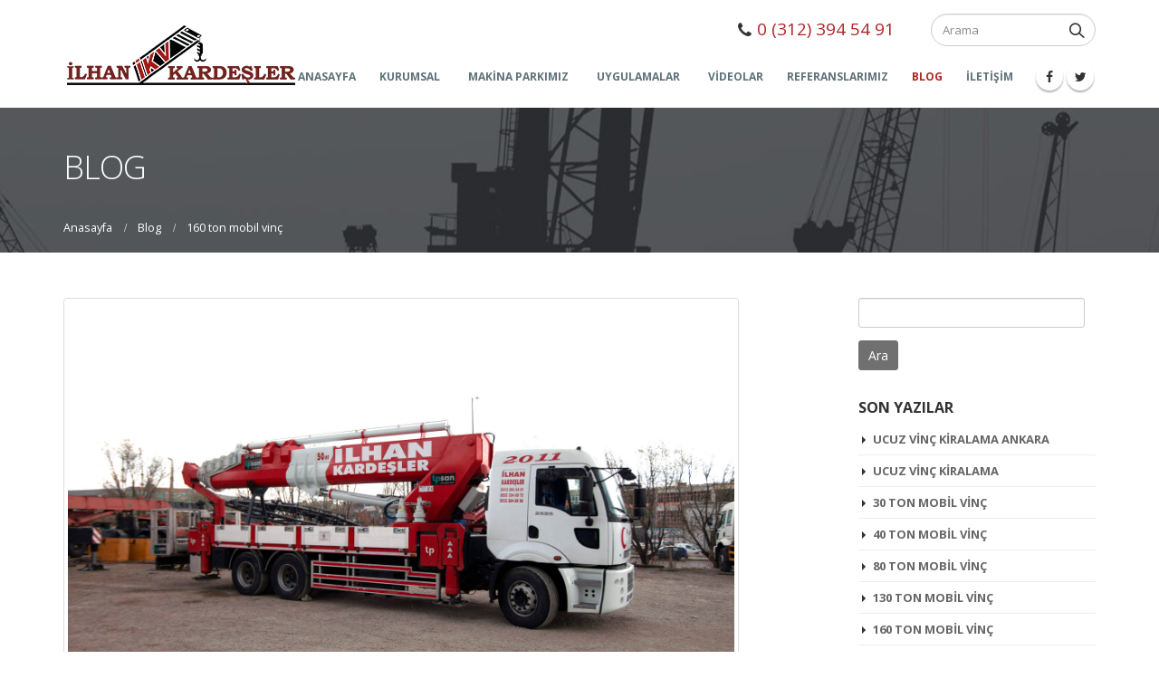

--- FILE ---
content_type: text/html; charset=UTF-8
request_url: https://www.ilhankardesler.com.tr/160-ton-mobil-vinc/
body_size: 21431
content:
<!DOCTYPE html>
<html lang="tr-TR" prefix="og: http://ogp.me/ns#">
<head>
    <meta charset="utf-8"><link rel='stylesheet' id='porto-google-fonts-css' href='//fonts.googleapis.com/css?family=Open+Sans%3A200%2C300%2C400%2C700%2C800%2C600%7CShadows+Into+Light%3A200%2C300%2C400%2C700%2C800%2C600%7C&#038;subset=cyrillic%2Ccyrillic-ext%2Cgreek%2Cgreek-ext%2Ckhmer%2Clatin%2Clatin-ext%2Cvietnamese&#038;ver=6.8.3' type='text/css' media='all' /><link rel="stylesheet" href="https://cdnjs.cloudflare.com/ajax/libs/simple-line-icons/2.4.1/css/simple-line-icons.css"><link href="https://fonts.googleapis.com/css?family=Oswald:200,300,400,500,600,700&amp;subset=latin-ext" rel="stylesheet"><link data-optimized='2' rel='stylesheet' href='https://www.ilhankardesler.com.tr/min/a92aa.css' /><link data-optimized='2' rel='stylesheet' href='https://www.ilhankardesler.com.tr/min/44ae3.css' />
    <!--[if IE]><meta http-equiv='X-UA-Compatible' content='IE=edge,chrome=1'><![endif]-->
    <meta name="viewport" content="width=device-width, initial-scale=1.0, minimum-scale=1.0">
    <link rel="profile" href="http://gmpg.org/xfn/11" />
    <link rel="pingback" href="https://www.ilhankardesler.com.tr/xmlrpc.php" />
<style>
.theme-default .nivo-controlNav a {
    display: none !important;
 
}
.theme-default .nivo-directionNav a {
    display: none !important;

}
.widget .tagcloud a {
    margin: .2446em .2446em .2446em 0 !important;
    padding: .2046em !important;
    line-height: 1.2;
    display: inline-block;
    text-decoration: none;
    font-size: .8571em !important;
}
</style>
        <link rel="shortcut icon" href="//www.ilhankardesler.com.tr/wp-content/themes/vinc/images/logo/favicon.ico" type="image/x-icon" />
    <link rel="apple-touch-icon" href="//www.ilhankardesler.com.tr/wp-content/themes/vinc/images/logo/apple-touch-icon.png">
    <link rel="apple-touch-icon" sizes="120x120" href="//www.ilhankardesler.com.tr/wp-content/themes/vinc/images/logo/apple-touch-icon_120x120.png">
    <link rel="apple-touch-icon" sizes="76x76" href="//www.ilhankardesler.com.tr/wp-content/themes/vinc/images/logo/apple-touch-icon_76x76.png">
    <link rel="apple-touch-icon" sizes="152x152" href="//www.ilhankardesler.com.tr/wp-content/themes/vinc/images/logo/apple-touch-icon_152x152.png">


        <!--noptimize-->
        <script type = "text/javascript">

            // 
            // Get screen dimensions, device pixel ration and set in a cookie.
            // 
            
                            var screen_width = Math.max( screen.width, screen.height );
            
            var devicePixelRatio = window.devicePixelRatio ? window.devicePixelRatio : 1;

            document.cookie = 'resolution=' + screen_width + ',' + devicePixelRatio + '; path=/';

        </script> 
        <!--/noptimize--> <title>160 ton mobil vinç - Ankara Vinç Kiralama,Sepetli,Mobil,Hiyap,Oto Kurtarma,Çekici Hiyap Sepetli Platform Forklift</title>
<style rel="stylesheet" property="stylesheet" type="text/css">.ms-loading-container .ms-loading, .ms-slide .ms-slide-loading { background-image: none !important; background-color: transparent !important; box-shadow: none !important; } #header .logo { max-width: 130px; } @media (min-width: 1200px) { #header .logo { max-width: 130px; } } @media (max-width: 991px) { #header .logo { max-width: 130px; } } @media (max-width: 767px) { #header .logo { max-width: 100px; } } </style><meta name='robots' content='max-image-preview:large' />
	<style>img:is([sizes="auto" i], [sizes^="auto," i]) { contain-intrinsic-size: 3000px 1500px }</style>
	
<!-- This site is optimized with the Yoast SEO plugin v11.0 - https://yoast.com/wordpress/plugins/seo/ -->
<meta name="description" content="160 ton Mobil Vinç, lastik tekerlekli taşıyıcılar veya teleskopik kollu bir hidrolik destekli vinç üzerine monte edilen kumanda kontrollü  kamyon tipi"/>
<link rel="canonical" href="https://www.ilhankardesler.com.tr/160-ton-mobil-vinc/" />
<meta property="og:locale" content="tr_TR" />
<meta property="og:type" content="article" />
<meta property="og:title" content="160 ton mobil vinç - Ankara Vinç Kiralama,Sepetli,Mobil,Hiyap,Oto Kurtarma,Çekici Hiyap Sepetli Platform Forklift" />
<meta property="og:description" content="160 ton Mobil Vinç, lastik tekerlekli taşıyıcılar veya teleskopik kollu bir hidrolik destekli vinç üzerine monte edilen kumanda kontrollü  kamyon tipi" />
<meta property="og:url" content="https://www.ilhankardesler.com.tr/160-ton-mobil-vinc/" />
<meta property="og:site_name" content="Ankara Vinç Kiralama,Sepetli,Mobil,Hiyap,Oto Kurtarma,Çekici" />
<meta property="article:tag" content="100 ton mobil vinç" />
<meta property="article:tag" content="105 metre sepetli vinç" />
<meta property="article:tag" content="130 ton mobil vinç" />
<meta property="article:tag" content="160 ton mobil vinç" />
<meta property="article:tag" content="200 ton mobil vinç" />
<meta property="article:tag" content="220 ton mobil vinç" />
<meta property="article:tag" content="250 ton mobil vinç" />
<meta property="article:tag" content="30 ton mobil vinç" />
<meta property="article:tag" content="30 ton vinçli kamyon" />
<meta property="article:tag" content="300 ton mobil vinç" />
<meta property="article:tag" content="35 ton vinçli kamyon" />
<meta property="article:tag" content="40 ton mobil vinç" />
<meta property="article:tag" content="40 ton vinçli kamyon" />
<meta property="article:tag" content="45 metre sepetli vinç" />
<meta property="article:tag" content="47 metre sepetli vinç" />
<meta property="article:tag" content="50 metre sepetli vinç" />
<meta property="article:tag" content="500 ton mobil vinç" />
<meta property="article:tag" content="80 ton mobil vinç" />
<meta property="article:tag" content="80 ton vinçli kamyon" />
<meta property="article:tag" content="ağır nakliye" />
<meta property="article:tag" content="ankara hiyap kiralama" />
<meta property="article:tag" content="ankara platform" />
<meta property="article:tag" content="ankara sepet kiralama" />
<meta property="article:tag" content="ankara vinç" />
<meta property="article:tag" content="Ankara Vinç Firması" />
<meta property="article:tag" content="ankara vinç kiralama" />
<meta property="article:tag" content="çekici" />
<meta property="article:tag" content="forklift" />
<meta property="article:tag" content="hiyap" />
<meta property="article:tag" content="mobil vinç" />
<meta property="article:tag" content="oto kurtarma hizmetleri" />
<meta property="article:tag" content="sepetli platform" />
<meta property="article:tag" content="sepetli vinç kiralama" />
<meta property="article:tag" content="ucuz vinç kiralama" />
<meta property="article:tag" content="vinç" />
<meta property="article:tag" content="vinç kiralama" />
<meta property="article:tag" content="vinçli kamyon" />
<meta property="article:section" content="Blog" />
<meta property="article:published_time" content="2019-04-29T13:35:39+03:00" />
<meta property="article:modified_time" content="2019-05-03T14:49:02+03:00" />
<meta property="og:updated_time" content="2019-05-03T14:49:02+03:00" />
<meta property="og:image" content="https://www.ilhankardesler.com.tr/wp-content/uploads/2019/04/50metresepetlivinc-2.jpg" />
<meta property="og:image:secure_url" content="https://www.ilhankardesler.com.tr/wp-content/uploads/2019/04/50metresepetlivinc-2.jpg" />
<meta property="og:image:width" content="1620" />
<meta property="og:image:height" content="1080" />
<meta name="twitter:card" content="summary_large_image" />
<meta name="twitter:description" content="160 ton Mobil Vinç, lastik tekerlekli taşıyıcılar veya teleskopik kollu bir hidrolik destekli vinç üzerine monte edilen kumanda kontrollü  kamyon tipi" />
<meta name="twitter:title" content="160 ton mobil vinç - Ankara Vinç Kiralama,Sepetli,Mobil,Hiyap,Oto Kurtarma,Çekici Hiyap Sepetli Platform Forklift" />
<meta name="twitter:image" content="https://www.ilhankardesler.com.tr/wp-content/uploads/2019/04/50metresepetlivinc-2.jpg" />
<script type='application/ld+json' class='yoast-schema-graph yoast-schema-graph--main'>{"@context":"https://schema.org","@graph":[{"@type":"WebSite","@id":"https://www.ilhankardesler.com.tr/#website","url":"https://www.ilhankardesler.com.tr/","name":"Ankara Vin\u00e7 Kiralama,Sepetli,Mobil,Hiyap,Oto Kurtarma,\u00c7ekici","publisher":{"@id":"https://www.ilhankardesler.com.tr/#organization"},"potentialAction":{"@type":"SearchAction","target":"https://www.ilhankardesler.com.tr/?s={search_term_string}","query-input":"required name=search_term_string"}},{"@type":"WebPage","@id":"https://www.ilhankardesler.com.tr/160-ton-mobil-vinc/#webpage","url":"https://www.ilhankardesler.com.tr/160-ton-mobil-vinc/","inLanguage":"tr-TR","name":"160 ton mobil vin\u00e7 - Ankara Vin\u00e7 Kiralama,Sepetli,Mobil,Hiyap,Oto Kurtarma,\u00c7ekici Hiyap Sepetli Platform Forklift","isPartOf":{"@id":"https://www.ilhankardesler.com.tr/#website"},"image":{"@type":"ImageObject","@id":"https://www.ilhankardesler.com.tr/160-ton-mobil-vinc/#primaryimage","url":"https://www.ilhankardesler.com.tr/wp-content/uploads/2019/04/50metresepetlivinc-2.jpg","caption":"Vin\u00e7,Ankara Vin,Hiyap,Vin\u00e7li Kamyon,\u0130lhan Karde\u015fler Vin\u00e7 ,Ankara Vin\u00e7 Firmas\u0131,\nvin\u00e7li kamyon,\nAnkara vin\u00e7,\nvin\u00e7,\nmobil vin\u00e7,\nankara sepet kiralama,\nankara hiyap kiralama,\nankara vin\u00e7 kiralama,\nvin\u00e7 kiralama,\nsepetli vin\u00e7 kiralama,\nhiyap,\nsepetli platform ,\noto kurtarma hizmetleri,\nankara platform,\n\u00e7ekici,\nforklift,\na\u011f\u0131r nakliye,\nucuz vin\u00e7 kiralama,\n30 ton mobil vin\u00e7,\n40 ton mobil vin\u00e7,\n80 ton mobil vin\u00e7,\n100 ton mobil vin\u00e7,\n130 ton mobil vin\u00e7,\n160 ton mobil vin\u00e7,\n200  ton mobil vin\u00e7,\n220  ton mobil vin\u00e7,\n250  ton mobil vin\u00e7,\n300  ton mobil vin\u00e7,\n500  ton mobil vin\u00e7,\n45 metre  sepetli vin\u00e7,\n47 metre  sepetli vin\u00e7,\n105 metre  sepetli vin\u00e7,\n50 metre sepetli vin\u00e7,\n30 ton vin\u00e7li kamyon,\n35 ton vin\u00e7li kamyon,\n40 ton vin\u00e7li kamyon,\n80 ton vin\u00e7li kamyon\n\n\n\n\n\n\n\n"},"primaryImageOfPage":{"@id":"https://www.ilhankardesler.com.tr/160-ton-mobil-vinc/#primaryimage"},"datePublished":"2019-04-29T13:35:39+03:00","dateModified":"2019-05-03T14:49:02+03:00","description":"160 ton Mobil Vin\u00e7, lastik tekerlekli ta\u015f\u0131y\u0131c\u0131lar veya teleskopik kollu bir hidrolik destekli vin\u00e7 \u00fczerine monte edilen kumanda kontroll\u00fc\u00a0 kamyon tipi"},{"@type":"Article","@id":"https://www.ilhankardesler.com.tr/160-ton-mobil-vinc/#article","isPartOf":{"@id":"https://www.ilhankardesler.com.tr/160-ton-mobil-vinc/#webpage"},"author":{"@id":"https://www.ilhankardesler.com.tr/author/admin/#author","name":"admin"},"publisher":{"@id":"https://www.ilhankardesler.com.tr/#organization"},"headline":"160 ton mobil vin\u00e7","datePublished":"2019-04-29T13:35:39+03:00","dateModified":"2019-05-03T14:49:02+03:00","commentCount":1,"mainEntityOfPage":"https://www.ilhankardesler.com.tr/160-ton-mobil-vinc/#webpage","image":{"@id":"https://www.ilhankardesler.com.tr/160-ton-mobil-vinc/#primaryimage"},"keywords":"100 ton mobil vin\u00e7,105 metre sepetli vin\u00e7,130 ton mobil vin\u00e7,160 ton mobil vin\u00e7,200 ton mobil vin\u00e7,220 ton mobil vin\u00e7,250 ton mobil vin\u00e7,30 ton mobil vin\u00e7,30 ton vin\u00e7li kamyon,300 ton mobil vin\u00e7,35 ton vin\u00e7li kamyon,40 ton mobil vin\u00e7,40 ton vin\u00e7li kamyon,45 metre sepetli vin\u00e7,47 metre sepetli vin\u00e7,50 metre sepetli vin\u00e7,500 ton mobil vin\u00e7,80 ton mobil vin\u00e7,80 ton vin\u00e7li kamyon,a\u011f\u0131r nakliye,ankara hiyap kiralama,ankara platform,ankara sepet kiralama,ankara vin\u00e7,Ankara Vin\u00e7 Firmas\u0131,ankara vin\u00e7 kiralama,\u00e7ekici,forklift,hiyap,mobil vin\u00e7,oto kurtarma hizmetleri,sepetli platform,sepetli vin\u00e7 kiralama,ucuz vin\u00e7 kiralama,vin\u00e7,vin\u00e7 kiralama,vin\u00e7li kamyon","articleSection":"Blog"},{"@type":"Person","@id":"https://www.ilhankardesler.com.tr/author/admin/#author","name":"admin","image":{"@type":"ImageObject","@id":"https://www.ilhankardesler.com.tr/#personlogo","url":"https://secure.gravatar.com/avatar/ee50ae6c1a36f0a0017e6004c5ecf479f0e1e5fc25771b1a6ae216820609c2ed?s=96&d=mm&r=g","caption":"admin"},"sameAs":[]}]}</script>
<!-- / Yoast SEO plugin. -->

<link rel='dns-prefetch' href='//fonts.googleapis.com' />
<link rel="alternate" type="application/rss+xml" title="Ankara Vinç Kiralama,Sepetli,Mobil,Hiyap,Oto Kurtarma,Çekici &raquo; beslemesi" href="https://www.ilhankardesler.com.tr/feed/" />
<link rel="alternate" type="application/rss+xml" title="Ankara Vinç Kiralama,Sepetli,Mobil,Hiyap,Oto Kurtarma,Çekici &raquo; yorum beslemesi" href="https://www.ilhankardesler.com.tr/comments/feed/" />
<link rel="alternate" type="application/rss+xml" title="Ankara Vinç Kiralama,Sepetli,Mobil,Hiyap,Oto Kurtarma,Çekici &raquo; 160 ton mobil vinç yorum beslemesi" href="https://www.ilhankardesler.com.tr/160-ton-mobil-vinc/feed/" />
<script type="text/javascript">
/* <![CDATA[ */
window._wpemojiSettings = {"baseUrl":"https:\/\/s.w.org\/images\/core\/emoji\/16.0.1\/72x72\/","ext":".png","svgUrl":"https:\/\/s.w.org\/images\/core\/emoji\/16.0.1\/svg\/","svgExt":".svg","source":{"concatemoji":"https:\/\/www.ilhankardesler.com.tr\/wp-includes\/js\/wp-emoji-release.min.js?ver=6.8.3"}};
/*! This file is auto-generated */
!function(s,n){var o,i,e;function c(e){try{var t={supportTests:e,timestamp:(new Date).valueOf()};sessionStorage.setItem(o,JSON.stringify(t))}catch(e){}}function p(e,t,n){e.clearRect(0,0,e.canvas.width,e.canvas.height),e.fillText(t,0,0);var t=new Uint32Array(e.getImageData(0,0,e.canvas.width,e.canvas.height).data),a=(e.clearRect(0,0,e.canvas.width,e.canvas.height),e.fillText(n,0,0),new Uint32Array(e.getImageData(0,0,e.canvas.width,e.canvas.height).data));return t.every(function(e,t){return e===a[t]})}function u(e,t){e.clearRect(0,0,e.canvas.width,e.canvas.height),e.fillText(t,0,0);for(var n=e.getImageData(16,16,1,1),a=0;a<n.data.length;a++)if(0!==n.data[a])return!1;return!0}function f(e,t,n,a){switch(t){case"flag":return n(e,"\ud83c\udff3\ufe0f\u200d\u26a7\ufe0f","\ud83c\udff3\ufe0f\u200b\u26a7\ufe0f")?!1:!n(e,"\ud83c\udde8\ud83c\uddf6","\ud83c\udde8\u200b\ud83c\uddf6")&&!n(e,"\ud83c\udff4\udb40\udc67\udb40\udc62\udb40\udc65\udb40\udc6e\udb40\udc67\udb40\udc7f","\ud83c\udff4\u200b\udb40\udc67\u200b\udb40\udc62\u200b\udb40\udc65\u200b\udb40\udc6e\u200b\udb40\udc67\u200b\udb40\udc7f");case"emoji":return!a(e,"\ud83e\udedf")}return!1}function g(e,t,n,a){var r="undefined"!=typeof WorkerGlobalScope&&self instanceof WorkerGlobalScope?new OffscreenCanvas(300,150):s.createElement("canvas"),o=r.getContext("2d",{willReadFrequently:!0}),i=(o.textBaseline="top",o.font="600 32px Arial",{});return e.forEach(function(e){i[e]=t(o,e,n,a)}),i}function t(e){var t=s.createElement("script");t.src=e,t.defer=!0,s.head.appendChild(t)}"undefined"!=typeof Promise&&(o="wpEmojiSettingsSupports",i=["flag","emoji"],n.supports={everything:!0,everythingExceptFlag:!0},e=new Promise(function(e){s.addEventListener("DOMContentLoaded",e,{once:!0})}),new Promise(function(t){var n=function(){try{var e=JSON.parse(sessionStorage.getItem(o));if("object"==typeof e&&"number"==typeof e.timestamp&&(new Date).valueOf()<e.timestamp+604800&&"object"==typeof e.supportTests)return e.supportTests}catch(e){}return null}();if(!n){if("undefined"!=typeof Worker&&"undefined"!=typeof OffscreenCanvas&&"undefined"!=typeof URL&&URL.createObjectURL&&"undefined"!=typeof Blob)try{var e="postMessage("+g.toString()+"("+[JSON.stringify(i),f.toString(),p.toString(),u.toString()].join(",")+"));",a=new Blob([e],{type:"text/javascript"}),r=new Worker(URL.createObjectURL(a),{name:"wpTestEmojiSupports"});return void(r.onmessage=function(e){c(n=e.data),r.terminate(),t(n)})}catch(e){}c(n=g(i,f,p,u))}t(n)}).then(function(e){for(var t in e)n.supports[t]=e[t],n.supports.everything=n.supports.everything&&n.supports[t],"flag"!==t&&(n.supports.everythingExceptFlag=n.supports.everythingExceptFlag&&n.supports[t]);n.supports.everythingExceptFlag=n.supports.everythingExceptFlag&&!n.supports.flag,n.DOMReady=!1,n.readyCallback=function(){n.DOMReady=!0}}).then(function(){return e}).then(function(){var e;n.supports.everything||(n.readyCallback(),(e=n.source||{}).concatemoji?t(e.concatemoji):e.wpemoji&&e.twemoji&&(t(e.twemoji),t(e.wpemoji)))}))}((window,document),window._wpemojiSettings);
/* ]]> */
</script>
<style id='wp-emoji-styles-inline-css' type='text/css'>

	img.wp-smiley, img.emoji {
		display: inline !important;
		border: none !important;
		box-shadow: none !important;
		height: 1em !important;
		width: 1em !important;
		margin: 0 0.07em !important;
		vertical-align: -0.1em !important;
		background: none !important;
		padding: 0 !important;
	}
</style>

<style id='classic-theme-styles-inline-css' type='text/css'>
/*! This file is auto-generated */
.wp-block-button__link{color:#fff;background-color:#32373c;border-radius:9999px;box-shadow:none;text-decoration:none;padding:calc(.667em + 2px) calc(1.333em + 2px);font-size:1.125em}.wp-block-file__button{background:#32373c;color:#fff;text-decoration:none}
</style>
<style id='global-styles-inline-css' type='text/css'>
:root{--wp--preset--aspect-ratio--square: 1;--wp--preset--aspect-ratio--4-3: 4/3;--wp--preset--aspect-ratio--3-4: 3/4;--wp--preset--aspect-ratio--3-2: 3/2;--wp--preset--aspect-ratio--2-3: 2/3;--wp--preset--aspect-ratio--16-9: 16/9;--wp--preset--aspect-ratio--9-16: 9/16;--wp--preset--color--black: #000000;--wp--preset--color--cyan-bluish-gray: #abb8c3;--wp--preset--color--white: #ffffff;--wp--preset--color--pale-pink: #f78da7;--wp--preset--color--vivid-red: #cf2e2e;--wp--preset--color--luminous-vivid-orange: #ff6900;--wp--preset--color--luminous-vivid-amber: #fcb900;--wp--preset--color--light-green-cyan: #7bdcb5;--wp--preset--color--vivid-green-cyan: #00d084;--wp--preset--color--pale-cyan-blue: #8ed1fc;--wp--preset--color--vivid-cyan-blue: #0693e3;--wp--preset--color--vivid-purple: #9b51e0;--wp--preset--gradient--vivid-cyan-blue-to-vivid-purple: linear-gradient(135deg,rgba(6,147,227,1) 0%,rgb(155,81,224) 100%);--wp--preset--gradient--light-green-cyan-to-vivid-green-cyan: linear-gradient(135deg,rgb(122,220,180) 0%,rgb(0,208,130) 100%);--wp--preset--gradient--luminous-vivid-amber-to-luminous-vivid-orange: linear-gradient(135deg,rgba(252,185,0,1) 0%,rgba(255,105,0,1) 100%);--wp--preset--gradient--luminous-vivid-orange-to-vivid-red: linear-gradient(135deg,rgba(255,105,0,1) 0%,rgb(207,46,46) 100%);--wp--preset--gradient--very-light-gray-to-cyan-bluish-gray: linear-gradient(135deg,rgb(238,238,238) 0%,rgb(169,184,195) 100%);--wp--preset--gradient--cool-to-warm-spectrum: linear-gradient(135deg,rgb(74,234,220) 0%,rgb(151,120,209) 20%,rgb(207,42,186) 40%,rgb(238,44,130) 60%,rgb(251,105,98) 80%,rgb(254,248,76) 100%);--wp--preset--gradient--blush-light-purple: linear-gradient(135deg,rgb(255,206,236) 0%,rgb(152,150,240) 100%);--wp--preset--gradient--blush-bordeaux: linear-gradient(135deg,rgb(254,205,165) 0%,rgb(254,45,45) 50%,rgb(107,0,62) 100%);--wp--preset--gradient--luminous-dusk: linear-gradient(135deg,rgb(255,203,112) 0%,rgb(199,81,192) 50%,rgb(65,88,208) 100%);--wp--preset--gradient--pale-ocean: linear-gradient(135deg,rgb(255,245,203) 0%,rgb(182,227,212) 50%,rgb(51,167,181) 100%);--wp--preset--gradient--electric-grass: linear-gradient(135deg,rgb(202,248,128) 0%,rgb(113,206,126) 100%);--wp--preset--gradient--midnight: linear-gradient(135deg,rgb(2,3,129) 0%,rgb(40,116,252) 100%);--wp--preset--font-size--small: 13px;--wp--preset--font-size--medium: 20px;--wp--preset--font-size--large: 36px;--wp--preset--font-size--x-large: 42px;--wp--preset--spacing--20: 0.44rem;--wp--preset--spacing--30: 0.67rem;--wp--preset--spacing--40: 1rem;--wp--preset--spacing--50: 1.5rem;--wp--preset--spacing--60: 2.25rem;--wp--preset--spacing--70: 3.38rem;--wp--preset--spacing--80: 5.06rem;--wp--preset--shadow--natural: 6px 6px 9px rgba(0, 0, 0, 0.2);--wp--preset--shadow--deep: 12px 12px 50px rgba(0, 0, 0, 0.4);--wp--preset--shadow--sharp: 6px 6px 0px rgba(0, 0, 0, 0.2);--wp--preset--shadow--outlined: 6px 6px 0px -3px rgba(255, 255, 255, 1), 6px 6px rgba(0, 0, 0, 1);--wp--preset--shadow--crisp: 6px 6px 0px rgba(0, 0, 0, 1);}:where(.is-layout-flex){gap: 0.5em;}:where(.is-layout-grid){gap: 0.5em;}body .is-layout-flex{display: flex;}.is-layout-flex{flex-wrap: wrap;align-items: center;}.is-layout-flex > :is(*, div){margin: 0;}body .is-layout-grid{display: grid;}.is-layout-grid > :is(*, div){margin: 0;}:where(.wp-block-columns.is-layout-flex){gap: 2em;}:where(.wp-block-columns.is-layout-grid){gap: 2em;}:where(.wp-block-post-template.is-layout-flex){gap: 1.25em;}:where(.wp-block-post-template.is-layout-grid){gap: 1.25em;}.has-black-color{color: var(--wp--preset--color--black) !important;}.has-cyan-bluish-gray-color{color: var(--wp--preset--color--cyan-bluish-gray) !important;}.has-white-color{color: var(--wp--preset--color--white) !important;}.has-pale-pink-color{color: var(--wp--preset--color--pale-pink) !important;}.has-vivid-red-color{color: var(--wp--preset--color--vivid-red) !important;}.has-luminous-vivid-orange-color{color: var(--wp--preset--color--luminous-vivid-orange) !important;}.has-luminous-vivid-amber-color{color: var(--wp--preset--color--luminous-vivid-amber) !important;}.has-light-green-cyan-color{color: var(--wp--preset--color--light-green-cyan) !important;}.has-vivid-green-cyan-color{color: var(--wp--preset--color--vivid-green-cyan) !important;}.has-pale-cyan-blue-color{color: var(--wp--preset--color--pale-cyan-blue) !important;}.has-vivid-cyan-blue-color{color: var(--wp--preset--color--vivid-cyan-blue) !important;}.has-vivid-purple-color{color: var(--wp--preset--color--vivid-purple) !important;}.has-black-background-color{background-color: var(--wp--preset--color--black) !important;}.has-cyan-bluish-gray-background-color{background-color: var(--wp--preset--color--cyan-bluish-gray) !important;}.has-white-background-color{background-color: var(--wp--preset--color--white) !important;}.has-pale-pink-background-color{background-color: var(--wp--preset--color--pale-pink) !important;}.has-vivid-red-background-color{background-color: var(--wp--preset--color--vivid-red) !important;}.has-luminous-vivid-orange-background-color{background-color: var(--wp--preset--color--luminous-vivid-orange) !important;}.has-luminous-vivid-amber-background-color{background-color: var(--wp--preset--color--luminous-vivid-amber) !important;}.has-light-green-cyan-background-color{background-color: var(--wp--preset--color--light-green-cyan) !important;}.has-vivid-green-cyan-background-color{background-color: var(--wp--preset--color--vivid-green-cyan) !important;}.has-pale-cyan-blue-background-color{background-color: var(--wp--preset--color--pale-cyan-blue) !important;}.has-vivid-cyan-blue-background-color{background-color: var(--wp--preset--color--vivid-cyan-blue) !important;}.has-vivid-purple-background-color{background-color: var(--wp--preset--color--vivid-purple) !important;}.has-black-border-color{border-color: var(--wp--preset--color--black) !important;}.has-cyan-bluish-gray-border-color{border-color: var(--wp--preset--color--cyan-bluish-gray) !important;}.has-white-border-color{border-color: var(--wp--preset--color--white) !important;}.has-pale-pink-border-color{border-color: var(--wp--preset--color--pale-pink) !important;}.has-vivid-red-border-color{border-color: var(--wp--preset--color--vivid-red) !important;}.has-luminous-vivid-orange-border-color{border-color: var(--wp--preset--color--luminous-vivid-orange) !important;}.has-luminous-vivid-amber-border-color{border-color: var(--wp--preset--color--luminous-vivid-amber) !important;}.has-light-green-cyan-border-color{border-color: var(--wp--preset--color--light-green-cyan) !important;}.has-vivid-green-cyan-border-color{border-color: var(--wp--preset--color--vivid-green-cyan) !important;}.has-pale-cyan-blue-border-color{border-color: var(--wp--preset--color--pale-cyan-blue) !important;}.has-vivid-cyan-blue-border-color{border-color: var(--wp--preset--color--vivid-cyan-blue) !important;}.has-vivid-purple-border-color{border-color: var(--wp--preset--color--vivid-purple) !important;}.has-vivid-cyan-blue-to-vivid-purple-gradient-background{background: var(--wp--preset--gradient--vivid-cyan-blue-to-vivid-purple) !important;}.has-light-green-cyan-to-vivid-green-cyan-gradient-background{background: var(--wp--preset--gradient--light-green-cyan-to-vivid-green-cyan) !important;}.has-luminous-vivid-amber-to-luminous-vivid-orange-gradient-background{background: var(--wp--preset--gradient--luminous-vivid-amber-to-luminous-vivid-orange) !important;}.has-luminous-vivid-orange-to-vivid-red-gradient-background{background: var(--wp--preset--gradient--luminous-vivid-orange-to-vivid-red) !important;}.has-very-light-gray-to-cyan-bluish-gray-gradient-background{background: var(--wp--preset--gradient--very-light-gray-to-cyan-bluish-gray) !important;}.has-cool-to-warm-spectrum-gradient-background{background: var(--wp--preset--gradient--cool-to-warm-spectrum) !important;}.has-blush-light-purple-gradient-background{background: var(--wp--preset--gradient--blush-light-purple) !important;}.has-blush-bordeaux-gradient-background{background: var(--wp--preset--gradient--blush-bordeaux) !important;}.has-luminous-dusk-gradient-background{background: var(--wp--preset--gradient--luminous-dusk) !important;}.has-pale-ocean-gradient-background{background: var(--wp--preset--gradient--pale-ocean) !important;}.has-electric-grass-gradient-background{background: var(--wp--preset--gradient--electric-grass) !important;}.has-midnight-gradient-background{background: var(--wp--preset--gradient--midnight) !important;}.has-small-font-size{font-size: var(--wp--preset--font-size--small) !important;}.has-medium-font-size{font-size: var(--wp--preset--font-size--medium) !important;}.has-large-font-size{font-size: var(--wp--preset--font-size--large) !important;}.has-x-large-font-size{font-size: var(--wp--preset--font-size--x-large) !important;}
:where(.wp-block-post-template.is-layout-flex){gap: 1.25em;}:where(.wp-block-post-template.is-layout-grid){gap: 1.25em;}
:where(.wp-block-columns.is-layout-flex){gap: 2em;}:where(.wp-block-columns.is-layout-grid){gap: 2em;}
:root :where(.wp-block-pullquote){font-size: 1.5em;line-height: 1.6;}
</style>


<style id='rs-plugin-settings-inline-css' type='text/css'>
#rs-demo-id {}
.tparrows:before{color:#707070;text-shadow:0 0 3px #fff;}.revslider-initialised .tp-loader{z-index:18;}
</style>











<!--[if lt IE 10]>
<link rel='stylesheet' id='porto-ie-css' href='https://www.ilhankardesler.com.tr/wp-content/themes/vinc/css/ie.css?ver=6.8.3' type='text/css' media='all' />
<![endif]-->
<script type="text/javascript" src="https://www.ilhankardesler.com.tr/wp-includes/js/jquery/jquery.js?ver=3.7.1" id="jquery-core-js"></script>
<script data-optimized='1' type="text/javascript" src="https://www.ilhankardesler.com.tr/min/97066.js" id="jquery-migrate-js"></script>
<script data-optimized='1' type="text/javascript" src="https://www.ilhankardesler.com.tr/min/61aca.js" id="tp-tools-js"></script>
<script data-optimized='1' type="text/javascript" src="https://www.ilhankardesler.com.tr/min/55db3.js" id="revmin-js"></script>
<script data-optimized='1' type="text/javascript" src="https://www.ilhankardesler.com.tr/min/7fd36.js" id="porto-plugins-popper-js"></script>
<script data-optimized='1' type="text/javascript" src="https://www.ilhankardesler.com.tr/min/9ca6e.js" id="porto-bootstrap-js"></script>
<script data-optimized='1' type="text/javascript" src="https://www.ilhankardesler.com.tr/min/b780b.js" id="porto-plugins-js"></script>
<link rel="https://api.w.org/" href="https://www.ilhankardesler.com.tr/wp-json/" /><link rel="alternate" title="JSON" type="application/json" href="https://www.ilhankardesler.com.tr/wp-json/wp/v2/posts/1035" /><link rel="EditURI" type="application/rsd+xml" title="RSD" href="https://www.ilhankardesler.com.tr/xmlrpc.php?rsd" />
<meta name="generator" content="WordPress 6.8.3" />
<link rel='shortlink' href='https://www.ilhankardesler.com.tr/?p=1035' />
<link rel="alternate" title="oEmbed (JSON)" type="application/json+oembed" href="https://www.ilhankardesler.com.tr/wp-json/oembed/1.0/embed?url=https%3A%2F%2Fwww.ilhankardesler.com.tr%2F160-ton-mobil-vinc%2F" />
<link rel="alternate" title="oEmbed (XML)" type="text/xml+oembed" href="https://www.ilhankardesler.com.tr/wp-json/oembed/1.0/embed?url=https%3A%2F%2Fwww.ilhankardesler.com.tr%2F160-ton-mobil-vinc%2F&#038;format=xml" />
<!-- <meta name="NextGEN" version="3.1.11" /> -->
<meta name="generator" content="Powered by WPBakery Page Builder - drag and drop page builder for WordPress."/>
<!--[if lte IE 9]><link rel="stylesheet" type="text/css" href="https://www.ilhankardesler.com.tr/wp-content/plugins/js_composer/assets/css/vc_lte_ie9.min.css" media="screen"><![endif]--><meta name="generator" content="Powered by Slider Revolution 5.4.8 - responsive, Mobile-Friendly Slider Plugin for WordPress with comfortable drag and drop interface." />
<script type="text/javascript">function setREVStartSize(e){									
						try{ e.c=jQuery(e.c);var i=jQuery(window).width(),t=9999,r=0,n=0,l=0,f=0,s=0,h=0;
							if(e.responsiveLevels&&(jQuery.each(e.responsiveLevels,function(e,f){f>i&&(t=r=f,l=e),i>f&&f>r&&(r=f,n=e)}),t>r&&(l=n)),f=e.gridheight[l]||e.gridheight[0]||e.gridheight,s=e.gridwidth[l]||e.gridwidth[0]||e.gridwidth,h=i/s,h=h>1?1:h,f=Math.round(h*f),"fullscreen"==e.sliderLayout){var u=(e.c.width(),jQuery(window).height());if(void 0!=e.fullScreenOffsetContainer){var c=e.fullScreenOffsetContainer.split(",");if (c) jQuery.each(c,function(e,i){u=jQuery(i).length>0?u-jQuery(i).outerHeight(!0):u}),e.fullScreenOffset.split("%").length>1&&void 0!=e.fullScreenOffset&&e.fullScreenOffset.length>0?u-=jQuery(window).height()*parseInt(e.fullScreenOffset,0)/100:void 0!=e.fullScreenOffset&&e.fullScreenOffset.length>0&&(u-=parseInt(e.fullScreenOffset,0))}f=u}else void 0!=e.minHeight&&f<e.minHeight&&(f=e.minHeight);e.c.closest(".rev_slider_wrapper").css({height:f})					
						}catch(d){console.log("Failure at Presize of Slider:"+d)}						
					};</script>
<noscript><style type="text/css"> .wpb_animate_when_almost_visible { opacity: 1; }</style></noscript>


    <script type="text/javascript">
                                                </script>
	<!-- Global site tag (gtag.js) - Google Analytics -->
<!-- Global site tag (gtag.js) - Google Analytics -->
<script async src="https://www.googletagmanager.com/gtag/js?id=UA-43177870-11"></script>
<script>
  window.dataLayer = window.dataLayer || [];
  function gtag(){dataLayer.push(arguments);}
  gtag('js', new Date());

  gtag('config', 'UA-43177870-11');
</script>




</head>

<body class="wp-singular post-template-default single single-post postid-1035 single-format-standard wp-theme-vinc full blog-1  wpb-js-composer js-comp-ver-5.5.2 vc_responsive">
    <!-- LOADING AREA START ===== -->
<div class="loading-area" style="">
    <div class="loading-box"></div>
    <div class="loading-pic">
    	<div id="noTrespassingOuterBarG">
            <div id="noTrespassingFrontBarG" class="noTrespassingAnimationG">
                <div class="noTrespassingBarLineG"></div>
                <div class="noTrespassingBarLineG"></div>
                <div class="noTrespassingBarLineG"></div>
                <div class="noTrespassingBarLineG"></div>
                <div class="noTrespassingBarLineG"></div>
                <div class="noTrespassingBarLineG"></div>
            </div>
        </div>
    	<div id="cssload-cupcake" class="cssload-box">
		    <div class="cssload-cupcakeCircle cssload-box">
                <div class="cssload-cupcakeInner cssload-box">
                    <div class="cssload-cupcakeCore cssload-box"></div>
                </div>
            </div>
            <span class="cssload-letter">B</span>
        
        
        
            <span class="cssload-letter cssload-box">E</span>
            <span class="cssload-letter cssload-box">K</span>
            <span class="cssload-letter cssload-box">L</span>
            <span class="cssload-letter cssload-box">E</span>
            <span class="cssload-letter cssload-box">Y</span>
			<span class="cssload-letter cssload-box">İ</span>
			<span class="cssload-letter cssload-box">N</span>
        </div>
    	<div id="noTrespassingOuterBarG">
            <div id="noTrespassingFrontBarG" class="noTrespassingAnimationG">
                <div class="noTrespassingBarLineG"></div>
                <div class="noTrespassingBarLineG"></div>
                <div class="noTrespassingBarLineG"></div>
                <div class="noTrespassingBarLineG"></div>
                <div class="noTrespassingBarLineG"></div>
                <div class="noTrespassingBarLineG"></div>
            </div>
        </div>
    </div>
</div>
<!-- LOADING AREA  END ====== -->
    <div class="page-wrapper"><!-- page wrapper -->

        
                    <div class="header-wrapper clearfix"><!-- header wrapper -->
                                
                    <header id="header" class="header-corporate header-10 search-sm logo-overlay-header">
    
    <div class="header-main header-body" style="top: 0px;">
        <div class="header-container container">
            <div class="header-left">
                        <a href="https://www.ilhankardesler.com.tr/" title="Ankara Vinç Kiralama,Sepetli,Mobil,Hiyap,Oto Kurtarma,Çekici - Ankara Vinç Kiralama,Sepetli,Mobil,Hiyap,Oto Kurtarma,Çekici" class="overlay-logo">
            <img class="img-responsive" src="//www.ilhankardesler.com.tr/wp-content/uploads/2019/03/logo-construction-small.png" alt="Ankara Vinç Kiralama,Sepetli,Mobil,Hiyap,Oto Kurtarma,Çekici" style="max-width:300px;" />        </a>
    <div class="logo">    <a href="https://www.ilhankardesler.com.tr/" title="Ankara Vinç Kiralama,Sepetli,Mobil,Hiyap,Oto Kurtarma,Çekici - Ankara Vinç Kiralama,Sepetli,Mobil,Hiyap,Oto Kurtarma,Çekici" rel="home">
                <img class="img-responsive standard-logo" src="//www.ilhankardesler.com.tr/wp-content/uploads/2019/03/logo-construction-small.png" alt="Ankara Vinç Kiralama,Sepetli,Mobil,Hiyap,Oto Kurtarma,Çekici" /><img class="img-responsive retina-logo" src="//www.ilhankardesler.com.tr/wp-content/uploads/2019/03/logo-construction-small.png" alt="Ankara Vinç Kiralama,Sepetli,Mobil,Hiyap,Oto Kurtarma,Çekici" style="display:none;" />            </a>
    </div>            </div>

            <div class="header-right">
                <div class="header-right-top">
                    <div class="header-contact"><ul class="nav nav-pills nav-top">

	<li ><a href="tel:0 (312) 394 54 91" target="_blank">
		<span><i class="fa fa-phone"></i>0 (312) 394 54 91</span></a>
	</li>
</ul>
</div>    <div class="searchform-popup">
        <a class="search-toggle"><i class="fa fa-search"></i></a>
            <form action="https://www.ilhankardesler.com.tr/" method="get"
        class="searchform ">
        <fieldset>
            <span class="text"><input name="s" id="s" type="text" value="" placeholder="Arama" autocomplete="off" /></span>
                        <span class="button-wrap"><button class="btn btn-special" title="Arama" type="submit"><i class="fa fa-search"></i></button></span>
        </fieldset>
    </form>
        </div>
                    </div>
                <div class="header-right-bottom">
                    <div id="main-menu">
                        <ul id="menu-anamenu" class="main-menu mega-menu show-arrow effect-down subeffect-fadein-left"><li id="nav-menu-item-161" class="menu-item menu-item-type-post_type menu-item-object-page menu-item-home  narrow "><a href="https://www.ilhankardesler.com.tr/" class="">ANASAYFA</a></li>
<li id="nav-menu-item-165" class="menu-item menu-item-type-custom menu-item-object-custom menu-item-has-children  has-sub narrow "><a href="https://www.ilhankardesler.com.tr/hakkimizda/" class="">KURUMSAL</a>
<div class="popup"><div class="inner" style=""><ul class="sub-menu">
	<li id="nav-menu-item-334" class="menu-item menu-item-type-post_type menu-item-object-page " data-cols="1"><a href="https://www.ilhankardesler.com.tr/hakkimizda/" class="">Hakkımızda</a></li>
	<li id="nav-menu-item-332" class="menu-item menu-item-type-post_type menu-item-object-page " data-cols="1"><a href="https://www.ilhankardesler.com.tr/misyonvizyon/" class="">Misyon&#038;Vizyon</a></li>
	<li id="nav-menu-item-335" class="menu-item menu-item-type-post_type menu-item-object-page " data-cols="1"><a href="https://www.ilhankardesler.com.tr/hizmet-belgelerimiz/" class="">Hizmet Belgelerimiz</a></li>
</ul></div></div>
</li>
<li id="nav-menu-item-168" class="menu-item menu-item-type-custom menu-item-object-custom menu-item-has-children  has-sub narrow "><a href="https://www.ilhankardesler.com.tr/makina-parkimiz/#makina-parkimiz" class="">MAKİNA PARKIMIZ</a>
<div class="popup"><div class="inner" style=""><ul class="sub-menu">
	<li id="nav-menu-item-674" class="menu-item menu-item-type-custom menu-item-object-custom " data-cols="1"><a href="https://www.ilhankardesler.com.tr/urun/agir-nakliye/" class="">Ağır Nakliye Araçları</a></li>
	<li id="nav-menu-item-170" class="menu-item menu-item-type-custom menu-item-object-custom " data-cols="1"><a href="https://www.ilhankardesler.com.tr/urun-kategori/mobil-vinc/" class="">Mobil Vinç</a></li>
	<li id="nav-menu-item-171" class="menu-item menu-item-type-custom menu-item-object-custom " data-cols="1"><a href="https://www.ilhankardesler.com.tr/urun-kategori/sepetli-vinc/" class="">Sepetli Vinç</a></li>
	<li id="nav-menu-item-169" class="menu-item menu-item-type-custom menu-item-object-custom " data-cols="1"><a href="https://www.ilhankardesler.com.tr/urun-kategori/vincli-kamyon/" class="">Vinçli Kamyon</a></li>
</ul></div></div>
</li>
<li id="nav-menu-item-174" class="menu-item menu-item-type-custom menu-item-object-custom menu-item-has-children  has-sub narrow "><a href="https://www.ilhankardesler.com.tr/baca-montaji/" class="">UYGULAMALAR</a>
<div class="popup"><div class="inner" style=""><ul class="sub-menu">
	<li id="nav-menu-item-809" class="menu-item menu-item-type-post_type menu-item-object-page " data-cols="1"><a href="https://www.ilhankardesler.com.tr/baca-montaji/" class="">Baca Montajı</a></li>
	<li id="nav-menu-item-813" class="menu-item menu-item-type-post_type menu-item-object-page " data-cols="1"><a href="https://www.ilhankardesler.com.tr/baraj-calismalari/" class="">Baraj Çalışmaları</a></li>
	<li id="nav-menu-item-812" class="menu-item menu-item-type-post_type menu-item-object-page " data-cols="1"><a href="https://www.ilhankardesler.com.tr/cami-minaresi-montaji/" class="">Cami Minaresi Montajı</a></li>
	<li id="nav-menu-item-734" class="menu-item menu-item-type-post_type menu-item-object-page " data-cols="1"><a href="https://www.ilhankardesler.com.tr/cati-montaji/" class="">Çatı Montajı</a></li>
	<li id="nav-menu-item-811" class="menu-item menu-item-type-post_type menu-item-object-page " data-cols="1"><a href="https://www.ilhankardesler.com.tr/celik-konstruksiyon/" class="">Çelik Konstrüksiyon</a></li>
	<li id="nav-menu-item-810" class="menu-item menu-item-type-post_type menu-item-object-page " data-cols="1"><a href="https://www.ilhankardesler.com.tr/gemi-montaji/" class="">Gemi Montajı</a></li>
	<li id="nav-menu-item-743" class="menu-item menu-item-type-post_type menu-item-object-page " data-cols="1"><a href="https://www.ilhankardesler.com.tr/klima-unitesi-montaji/" class="">Klima Ünitesi Montajı</a></li>
	<li id="nav-menu-item-814" class="menu-item menu-item-type-post_type menu-item-object-page " data-cols="1"><a href="https://www.ilhankardesler.com.tr/kule-vinc-montaji/" class="">Kule Vinç Montajı</a></li>
	<li id="nav-menu-item-815" class="menu-item menu-item-type-post_type menu-item-object-page " data-cols="1"><a href="https://www.ilhankardesler.com.tr/maden-ocagi-tesisi/" class="">Maden Ocağı Tesisi</a></li>
	<li id="nav-menu-item-816" class="menu-item menu-item-type-post_type menu-item-object-page " data-cols="1"><a href="https://www.ilhankardesler.com.tr/makina-montaji/" class="">Makina Montajı</a></li>
	<li id="nav-menu-item-749" class="menu-item menu-item-type-post_type menu-item-object-page " data-cols="1"><a href="https://www.ilhankardesler.com.tr/ruzgar-enerjisi-montaji/" class="">Rüzgar Enerjisi Montajı</a></li>
	<li id="nav-menu-item-817" class="menu-item menu-item-type-post_type menu-item-object-page " data-cols="1"><a href="https://www.ilhankardesler.com.tr/sulo-montaji/" class="">Sülo Montajı</a></li>
	<li id="nav-menu-item-737" class="menu-item menu-item-type-post_type menu-item-object-page " data-cols="1"><a href="https://www.ilhankardesler.com.tr/tabela-montaji/" class="">Tabela Montajı</a></li>
	<li id="nav-menu-item-818" class="menu-item menu-item-type-post_type menu-item-object-page " data-cols="1"><a href="https://www.ilhankardesler.com.tr/tank-montaji/" class="">Tank Montajı</a></li>
</ul></div></div>
</li>
<li id="nav-menu-item-511" class="menu-item menu-item-type-post_type menu-item-object-page  narrow "><a href="https://www.ilhankardesler.com.tr/videolar/" class="">Videolar</a></li>
<li id="nav-menu-item-522" class="menu-item menu-item-type-post_type menu-item-object-page  narrow "><a href="https://www.ilhankardesler.com.tr/referanslarimiz/" class="">Referanslarımız</a></li>
<li id="nav-menu-item-1158" class="menu-item menu-item-type-taxonomy menu-item-object-category current-post-ancestor current-menu-parent current-post-parent active narrow "><a href="https://www.ilhankardesler.com.tr/category/blog/" class="">Blog</a></li>
<li id="nav-menu-item-153" class="menu-item menu-item-type-post_type menu-item-object-page  narrow "><a href="https://www.ilhankardesler.com.tr/iletisim/" class="">İLETİŞİM</a></li>
</ul>                    </div>
                    <div class="share-links hidden-xs"><a target="_blank"  rel="nofollow" class="share-facebook" href="https://www.facebook.com/ilhankardesler.vinc.5" title="Facebook"></a><a target="_blank"  rel="nofollow" class="share-twitter" href="#" title="heyecan"></a></div><ul class="social-icons hidden-sm hidden-lg hidden-md"><li class="social-icons-facebook"><a target="_blank" title="Facebook"  href="https://www.facebook.com/ilhankardesler.vinc.5"><i class="fa fa-facebook"></i></a></li><li class="social-icons-twitter"><a target="_blank" title="Twitter"  href="#"><i class="fa fa-twitter"></i></a></li><li class="social-icons-instagram"><a target="_blank" title="Instagram"  href=""><i class="fa fa-instagram"></i></a></li><li class="social-icons-linkedin"><a target="_blank" title="Linkedin"  href=""><i class="fa fa-linkedin"></i></a></li></ul>
                    <a class="mobile-toggle"><i class="fa fa-reorder"></i></a>
                </div>

                
            </div>
        </div>

        
<div id="nav-panel" class="">
    <div class="container">
        <div class="mobile-nav-wrap">
            <div class="menu-wrap"><ul id="menu-anamenu-1" class="mobile-menu accordion-menu"><li id="accordion-menu-item-161" class="menu-item menu-item-type-post_type menu-item-object-page menu-item-home "><a href="https://www.ilhankardesler.com.tr/" rel="nofollow" class="">ANASAYFA</a></li>
<li id="accordion-menu-item-165" class="menu-item menu-item-type-custom menu-item-object-custom menu-item-has-children  has-sub"><a href="https://www.ilhankardesler.com.tr/hakkimizda/" rel="nofollow" class="">KURUMSAL</a>
<span class="arrow"></span><ul class="sub-menu">
	<li id="accordion-menu-item-334" class="menu-item menu-item-type-post_type menu-item-object-page "><a href="https://www.ilhankardesler.com.tr/hakkimizda/" rel="nofollow" class="">Hakkımızda</a></li>
	<li id="accordion-menu-item-332" class="menu-item menu-item-type-post_type menu-item-object-page "><a href="https://www.ilhankardesler.com.tr/misyonvizyon/" rel="nofollow" class="">Misyon&#038;Vizyon</a></li>
	<li id="accordion-menu-item-335" class="menu-item menu-item-type-post_type menu-item-object-page "><a href="https://www.ilhankardesler.com.tr/hizmet-belgelerimiz/" rel="nofollow" class="">Hizmet Belgelerimiz</a></li>
</ul>
</li>
<li id="accordion-menu-item-168" class="menu-item menu-item-type-custom menu-item-object-custom menu-item-has-children  has-sub"><a href="https://www.ilhankardesler.com.tr/makina-parkimiz/#makina-parkimiz" rel="nofollow" class="">MAKİNA PARKIMIZ</a>
<span class="arrow"></span><ul class="sub-menu">
	<li id="accordion-menu-item-674" class="menu-item menu-item-type-custom menu-item-object-custom "><a href="https://www.ilhankardesler.com.tr/urun/agir-nakliye/" rel="nofollow" class="">Ağır Nakliye Araçları</a></li>
	<li id="accordion-menu-item-170" class="menu-item menu-item-type-custom menu-item-object-custom "><a href="https://www.ilhankardesler.com.tr/urun-kategori/mobil-vinc/" rel="nofollow" class="">Mobil Vinç</a></li>
	<li id="accordion-menu-item-171" class="menu-item menu-item-type-custom menu-item-object-custom "><a href="https://www.ilhankardesler.com.tr/urun-kategori/sepetli-vinc/" rel="nofollow" class="">Sepetli Vinç</a></li>
	<li id="accordion-menu-item-169" class="menu-item menu-item-type-custom menu-item-object-custom "><a href="https://www.ilhankardesler.com.tr/urun-kategori/vincli-kamyon/" rel="nofollow" class="">Vinçli Kamyon</a></li>
</ul>
</li>
<li id="accordion-menu-item-174" class="menu-item menu-item-type-custom menu-item-object-custom menu-item-has-children  has-sub"><a href="https://www.ilhankardesler.com.tr/baca-montaji/" rel="nofollow" class="">UYGULAMALAR</a>
<span class="arrow"></span><ul class="sub-menu">
	<li id="accordion-menu-item-809" class="menu-item menu-item-type-post_type menu-item-object-page "><a href="https://www.ilhankardesler.com.tr/baca-montaji/" rel="nofollow" class="">Baca Montajı</a></li>
	<li id="accordion-menu-item-813" class="menu-item menu-item-type-post_type menu-item-object-page "><a href="https://www.ilhankardesler.com.tr/baraj-calismalari/" rel="nofollow" class="">Baraj Çalışmaları</a></li>
	<li id="accordion-menu-item-812" class="menu-item menu-item-type-post_type menu-item-object-page "><a href="https://www.ilhankardesler.com.tr/cami-minaresi-montaji/" rel="nofollow" class="">Cami Minaresi Montajı</a></li>
	<li id="accordion-menu-item-734" class="menu-item menu-item-type-post_type menu-item-object-page "><a href="https://www.ilhankardesler.com.tr/cati-montaji/" rel="nofollow" class="">Çatı Montajı</a></li>
	<li id="accordion-menu-item-811" class="menu-item menu-item-type-post_type menu-item-object-page "><a href="https://www.ilhankardesler.com.tr/celik-konstruksiyon/" rel="nofollow" class="">Çelik Konstrüksiyon</a></li>
	<li id="accordion-menu-item-810" class="menu-item menu-item-type-post_type menu-item-object-page "><a href="https://www.ilhankardesler.com.tr/gemi-montaji/" rel="nofollow" class="">Gemi Montajı</a></li>
	<li id="accordion-menu-item-743" class="menu-item menu-item-type-post_type menu-item-object-page "><a href="https://www.ilhankardesler.com.tr/klima-unitesi-montaji/" rel="nofollow" class="">Klima Ünitesi Montajı</a></li>
	<li id="accordion-menu-item-814" class="menu-item menu-item-type-post_type menu-item-object-page "><a href="https://www.ilhankardesler.com.tr/kule-vinc-montaji/" rel="nofollow" class="">Kule Vinç Montajı</a></li>
	<li id="accordion-menu-item-815" class="menu-item menu-item-type-post_type menu-item-object-page "><a href="https://www.ilhankardesler.com.tr/maden-ocagi-tesisi/" rel="nofollow" class="">Maden Ocağı Tesisi</a></li>
	<li id="accordion-menu-item-816" class="menu-item menu-item-type-post_type menu-item-object-page "><a href="https://www.ilhankardesler.com.tr/makina-montaji/" rel="nofollow" class="">Makina Montajı</a></li>
	<li id="accordion-menu-item-749" class="menu-item menu-item-type-post_type menu-item-object-page "><a href="https://www.ilhankardesler.com.tr/ruzgar-enerjisi-montaji/" rel="nofollow" class="">Rüzgar Enerjisi Montajı</a></li>
	<li id="accordion-menu-item-817" class="menu-item menu-item-type-post_type menu-item-object-page "><a href="https://www.ilhankardesler.com.tr/sulo-montaji/" rel="nofollow" class="">Sülo Montajı</a></li>
	<li id="accordion-menu-item-737" class="menu-item menu-item-type-post_type menu-item-object-page "><a href="https://www.ilhankardesler.com.tr/tabela-montaji/" rel="nofollow" class="">Tabela Montajı</a></li>
	<li id="accordion-menu-item-818" class="menu-item menu-item-type-post_type menu-item-object-page "><a href="https://www.ilhankardesler.com.tr/tank-montaji/" rel="nofollow" class="">Tank Montajı</a></li>
</ul>
</li>
<li id="accordion-menu-item-511" class="menu-item menu-item-type-post_type menu-item-object-page "><a href="https://www.ilhankardesler.com.tr/videolar/" rel="nofollow" class="">Videolar</a></li>
<li id="accordion-menu-item-522" class="menu-item menu-item-type-post_type menu-item-object-page "><a href="https://www.ilhankardesler.com.tr/referanslarimiz/" rel="nofollow" class="">Referanslarımız</a></li>
<li id="accordion-menu-item-1158" class="menu-item menu-item-type-taxonomy menu-item-object-category current-post-ancestor current-menu-parent current-post-parent active"><a href="https://www.ilhankardesler.com.tr/category/blog/" rel="nofollow" class="">Blog</a></li>
<li id="accordion-menu-item-153" class="menu-item menu-item-type-post_type menu-item-object-page "><a href="https://www.ilhankardesler.com.tr/iletisim/" rel="nofollow" class="">İLETİŞİM</a></li>
</ul></div>        </div>
    </div>
</div>
    </div>
</header>
                            </div><!-- end header wrapper -->
        
        
                <section class="page-top page-header-2" data-plugin-parallax data-plugin-options="{&quot;speed&quot;: 1.5}" style="background-image: none !important;">
        <div class="container">
    <div class="row">
        <div class="col-lg-12">
            <div class="">
                <h1 class="page-title">Blog</h1>
                            </div>
                            <div class="breadcrumbs-wrap">
                    <ul class="breadcrumb"><li itemscope itemtype="http://schema.org/BreadcrumbList"><a itemprop="url" href="https://www.ilhankardesler.com.tr"><span itemprop="title">Anasayfa</span></a><i class="delimiter"></i></li><li itemscope itemtype="http://schema.org/BreadcrumbList"><a itemprop="url" href="https://www.ilhankardesler.com.tr/category/blog/"><span itemprop="title">Blog</span></a><i class="delimiter"></i></li><li>160 ton mobil vinç</li></ul>                </div>
                                </div>
    </div>
</div>    </section>
    
        <div id="main" class="column2 column2-right-sidebar boxed"><!-- main -->

            
                        <div class="container">
                            
            
            <div class="row main-content-wrap">

            <!-- main content -->
            <div class="main-content col-lg-9">

                             
				
		

<div id="content" role="main" class="">

    
            
<article class="post-full post-title-simple post-1035 post type-post status-publish format-standard has-post-thumbnail hentry category-blog tag-100-ton-mobil-vinc tag-105-metre-sepetli-vinc tag-130-ton-mobil-vinc tag-160-ton-mobil-vinc tag-200-ton-mobil-vinc tag-220-ton-mobil-vinc tag-250-ton-mobil-vinc tag-30-ton-mobil-vinc tag-30-ton-vincli-kamyon tag-300-ton-mobil-vinc tag-35-ton-vincli-kamyon tag-40-ton-mobil-vinc tag-40-ton-vincli-kamyon tag-45-metre-sepetli-vinc tag-47-metre-sepetli-vinc tag-50-metre-sepetli-vinc tag-500-ton-mobil-vinc tag-80-ton-mobil-vinc tag-80-ton-vincli-kamyon tag-agir-nakliye tag-ankara-hiyap-kiralama tag-ankara-platform tag-ankara-sepet-kiralama tag-ankara-vinc tag-ankara-vinc-firmasi tag-ankara-vinc-kiralama tag-cekici tag-forklift tag-hiyap tag-mobil-vinc tag-oto-kurtarma-hizmetleri tag-sepetli-platform tag-sepetli-vinc-kiralama tag-ucuz-vinc-kiralama tag-vinc tag-vinc-kiralama tag-vincli-kamyon">

                        <div class="post-image single">
                <div class="post-slideshow porto-carousel owl-carousel">
                                                <div>
                                <div class="img-thumbnail">
                                    <img class="owl-lazy img-responsive" width="1620" height="1080" data-src="https://www.ilhankardesler.com.tr/wp-content/uploads/2019/04/50metresepetlivinc-2.jpg" alt="Ankara Vinç Firması, vinçli kamyon, Ankara vinç, vinç, mobil vinç, ankara sepet kiralama, ankara hiyap kiralama, ankara vinç kiralama, vinç kiralama, sepetli vinç kiralama, hiyap, sepetli platform , oto kurtarma hizmetleri, ankara platform, çekici, forklift, ağır nakliye, ucuz vinç kiralama, 30 ton mobil vinç, 40 ton mobil vinç, 80 ton mobil vinç, 100 ton mobil vinç, 130 ton mobil vinç, 160 ton mobil vinç, 200 ton mobil vinç, 220 ton mobil vinç, 250 ton mobil vinç, 300 ton mobil vinç, 500 ton mobil vinç, 45 metre sepetli vinç, 47 metre sepetli vinç, 105 metre sepetli vinç, 50 metre sepetli vinç, 30 ton vinçli kamyon, 35 ton vinçli kamyon, 40 ton vinçli kamyon, 80 ton vinçli kamyon" />
                                                                            <span class="zoom" data-src="https://www.ilhankardesler.com.tr/wp-content/uploads/2019/04/50metresepetlivinc-2.jpg" data-title="Vinç,Ankara Vin,Hiyap,Vinçli Kamyon,İlhan Kardeşler Vinç ,Ankara Vinç Firması,
vinçli kamyon,
Ankara vinç,
vinç,
mobil vinç,
ankara sepet kiralama,
ankara hiyap kiralama,
ankara vinç kiralama,
vinç kiralama,
sepetli vinç kiralama,
hiyap,
sepetli platform ,
oto kurtarma hizmetleri,
ankara platform,
çekici,
forklift,
ağır nakliye,
ucuz vinç kiralama,
30 ton mobil vinç,
40 ton mobil vinç,
80 ton mobil vinç,
100 ton mobil vinç,
130 ton mobil vinç,
160 ton mobil vinç,
200  ton mobil vinç,
220  ton mobil vinç,
250  ton mobil vinç,
300  ton mobil vinç,
500  ton mobil vinç,
45 metre  sepetli vinç,
47 metre  sepetli vinç,
105 metre  sepetli vinç,
50 metre sepetli vinç,
30 ton vinçli kamyon,
35 ton vinçli kamyon,
40 ton vinçli kamyon,
80 ton vinçli kamyon







"><i class="fa fa-search"></i></span>
                                                                    </div>
                            </div>
                                        </div>
            </div>
            
        
            <div class="post-date">
                    <span class="day">29</span>
        <span class="month">Nis</span>
                </div>
    
    <div class="post-content">
                    <h2 class="entry-title">160 ton mobil vinç</h2>
                <span class="vcard" style="display: none;"><span class="fn"><a href="https://www.ilhankardesler.com.tr/author/admin/" title="admin tarafından yazılan yazılar" rel="author">admin</a></span></span><span class="updated" style="display:none">2019-05-03T17:49:02+03:00</span>        <div class="post-meta">
            <span class="meta-author"><i class="fa fa-user"></i> Tarafından <a href="https://www.ilhankardesler.com.tr/author/admin/" title="admin tarafından yazılan yazılar" rel="author">admin</a></span>                            <span class="meta-cats"><i class="fa fa-folder-open"></i> <a href="https://www.ilhankardesler.com.tr/category/blog/" rel="category tag">Blog</a></span>
                                        <span class="meta-tags"><i class="fa fa-tag"></i> <a href="https://www.ilhankardesler.com.tr/tag/100-ton-mobil-vinc/" rel="tag">100 ton mobil vinç</a>, <a href="https://www.ilhankardesler.com.tr/tag/105-metre-sepetli-vinc/" rel="tag">105 metre sepetli vinç</a>, <a href="https://www.ilhankardesler.com.tr/tag/130-ton-mobil-vinc/" rel="tag">130 ton mobil vinç</a>, <a href="https://www.ilhankardesler.com.tr/tag/160-ton-mobil-vinc/" rel="tag">160 ton mobil vinç</a>, <a href="https://www.ilhankardesler.com.tr/tag/200-ton-mobil-vinc/" rel="tag">200 ton mobil vinç</a>, <a href="https://www.ilhankardesler.com.tr/tag/220-ton-mobil-vinc/" rel="tag">220 ton mobil vinç</a>, <a href="https://www.ilhankardesler.com.tr/tag/250-ton-mobil-vinc/" rel="tag">250 ton mobil vinç</a>, <a href="https://www.ilhankardesler.com.tr/tag/30-ton-mobil-vinc/" rel="tag">30 ton mobil vinç</a>, <a href="https://www.ilhankardesler.com.tr/tag/30-ton-vincli-kamyon/" rel="tag">30 ton vinçli kamyon</a>, <a href="https://www.ilhankardesler.com.tr/tag/300-ton-mobil-vinc/" rel="tag">300 ton mobil vinç</a>, <a href="https://www.ilhankardesler.com.tr/tag/35-ton-vincli-kamyon/" rel="tag">35 ton vinçli kamyon</a>, <a href="https://www.ilhankardesler.com.tr/tag/40-ton-mobil-vinc/" rel="tag">40 ton mobil vinç</a>, <a href="https://www.ilhankardesler.com.tr/tag/40-ton-vincli-kamyon/" rel="tag">40 ton vinçli kamyon</a>, <a href="https://www.ilhankardesler.com.tr/tag/45-metre-sepetli-vinc/" rel="tag">45 metre sepetli vinç</a>, <a href="https://www.ilhankardesler.com.tr/tag/47-metre-sepetli-vinc/" rel="tag">47 metre sepetli vinç</a>, <a href="https://www.ilhankardesler.com.tr/tag/50-metre-sepetli-vinc/" rel="tag">50 metre sepetli vinç</a>, <a href="https://www.ilhankardesler.com.tr/tag/500-ton-mobil-vinc/" rel="tag">500 ton mobil vinç</a>, <a href="https://www.ilhankardesler.com.tr/tag/80-ton-mobil-vinc/" rel="tag">80 ton mobil vinç</a>, <a href="https://www.ilhankardesler.com.tr/tag/80-ton-vincli-kamyon/" rel="tag">80 ton vinçli kamyon</a>, <a href="https://www.ilhankardesler.com.tr/tag/agir-nakliye/" rel="tag">ağır nakliye</a>, <a href="https://www.ilhankardesler.com.tr/tag/ankara-hiyap-kiralama/" rel="tag">ankara hiyap kiralama</a>, <a href="https://www.ilhankardesler.com.tr/tag/ankara-platform/" rel="tag">ankara platform</a>, <a href="https://www.ilhankardesler.com.tr/tag/ankara-sepet-kiralama/" rel="tag">ankara sepet kiralama</a>, <a href="https://www.ilhankardesler.com.tr/tag/ankara-vinc/" rel="tag">ankara vinç</a>, <a href="https://www.ilhankardesler.com.tr/tag/ankara-vinc-firmasi/" rel="tag">Ankara Vinç Firması</a>, <a href="https://www.ilhankardesler.com.tr/tag/ankara-vinc-kiralama/" rel="tag">ankara vinç kiralama</a>, <a href="https://www.ilhankardesler.com.tr/tag/cekici/" rel="tag">çekici</a>, <a href="https://www.ilhankardesler.com.tr/tag/forklift/" rel="tag">forklift</a>, <a href="https://www.ilhankardesler.com.tr/tag/hiyap/" rel="tag">hiyap</a>, <a href="https://www.ilhankardesler.com.tr/tag/mobil-vinc/" rel="tag">mobil vinç</a>, <a href="https://www.ilhankardesler.com.tr/tag/oto-kurtarma-hizmetleri/" rel="tag">oto kurtarma hizmetleri</a>, <a href="https://www.ilhankardesler.com.tr/tag/sepetli-platform/" rel="tag">sepetli platform</a>, <a href="https://www.ilhankardesler.com.tr/tag/sepetli-vinc-kiralama/" rel="tag">sepetli vinç kiralama</a>, <a href="https://www.ilhankardesler.com.tr/tag/ucuz-vinc-kiralama/" rel="tag">ucuz vinç kiralama</a>, <a href="https://www.ilhankardesler.com.tr/tag/vinc/" rel="tag">vinç</a>, <a href="https://www.ilhankardesler.com.tr/tag/vinc-kiralama/" rel="tag">vinç kiralama</a>, <a href="https://www.ilhankardesler.com.tr/tag/vincli-kamyon/" rel="tag">vinçli kamyon</a></span>
                        <span class="meta-comments"><i class="fa fa-comments"></i> <a href="https://www.ilhankardesler.com.tr/160-ton-mobil-vinc/#comments" class="hash-scroll">1 yorum</a></span>			
						
                    </div>

        <div class="entry-content">
            <h2>160 ton mobil vinç Hakkında&nbsp;</h2>
<p style="text-align: left;"><a href="https://mobilvincankara.blogspot.com/2019/05/100-ton-mobil-vinc-hakknda-100-ton.html"><strong>160 ton Mobil Vinç</strong></a>, lastik tekerlekli taşıyıcılar veya teleskopik kollu bir hidrolik destekli vinç üzerine monte edilen kumanda kontrollü&nbsp; kamyon tipi taşıyıcılar veya kendinden taşıyıcılı olarak&nbsp; üretilen araçlardır. <strong>Vinçli kamyonlar</strong>, bir kaldırma halatı tel&nbsp; veya zincirler) ve kasnaklar ile donatılmıştır. Vinçlerde kontrol kabini bulunur. Kumanda kabini, taşıma bomu,&nbsp; &nbsp;ona bağlı&nbsp; elektrik aksamlı bir motor sisteminden oluşur. Araç&nbsp;ağır şeyleri kaldırmak ve başka yerlere taşımak için kullanılır. Cihaz, mekanik avantajı sağlamak için bir veya daha fazla basit dişli motoru makine kullanır . Böylece yükleri bir insanın normal kapasitesinin ötesine taşır.&nbsp;Vinçler, lojistik endüstrisinde yükün boşaltılması ve boşaltılması için, malzemelerin taşınması için inşaat endüstrisinde ve ağır ekipmanların montajı için imalat endüstrisinde kullanılır.</p>
<h2>160 ton Mobil Vinç Tarihi</h2>
<p>Bilinen ilk inşaat vinçi Eski Yunanlılar tarafından icat edildi ve binek hayvanları (eşek veya at )&nbsp; tarafından idare edildi.&nbsp; Daha sonra, daha ağır ağırlıkların kaldırılmasına izin veren insan lastik tekerlerinin kullanılmasıyla daha büyük vinçler geliştirilmiştir.&nbsp;&nbsp;Bu model gereği makina parkımızdaki tüm mobil vinçlerin, <a href="https://www.ilhankardesler.com.tr/forklift/">forklif</a>t ve makinelerimizin bakım ve periyodik kontrolleri itinayla yaptırılıp siz müşterilerimize en iyi şekilde hizmet vermesi amaçlanmaktadır.&nbsp;</p>
<h2>160 ton Mobil Vinçlerin Özellikleri</h2>
<p><a href="https://ankaravincfirmasi.blogspot.com/2019/05/vinc.html">Ankara Vinç Firması</a> olarak&nbsp;hizmet verdiğimiz alanlarda en iyisini yapmak için her zaman en iyi özelliklere sahip firma olmaya çalışırız.&nbsp;Hizmet yelpazemizde vinçleri kiralama Ankara , çevresi ve diğer illerde anında hizmet prensiplerimizdendir; diğer vinçlerin hizmetleri konusunda da, ihtiyacı en uygun şekilde tahlil ederek, ihtiyacı karşılamak bizim işimizdir.</p>
<p>&nbsp;</p>
<h2>160 ton Mobil Vinç Ürünleri</h2>
<p>Yüksek Orta Çağ&#8217;da, gemileri yüklemek ve boşaltmak ve inşaatlarına yardım etmek için liman vinçleri tanıtıldı &#8211; bazıları ekstra güç ve denge için taş kulelere yerleştirildi.</p>
<p><a href="http://mobilvincankara.blogspot.com">Mobil vinç</a>, başta olmak üzere <strong><a href="http://ankarahiyapkiralamavinc.blogspot.com">hiyap kiralama</a>, vinçler, <a href="http://cekici-ankara.blogspot.com">çekici</a>,&nbsp;<a href="http://sepetliplatform-ankara.blogspot.com">sepetli platform</a>, <a href="http://otokurtarmahizmetleri-ankara-cekici.blogspot.com">oto kurtarma hizmetleri</a>,&nbsp;<a href="http://sepetlivinckiralama-ankara.blogspot.com">sepetli vinç kiralama</a>, <a href="http://agirnakliye-ankara.blogspot.com">ağır nakliye</a>,<a href="http://ankarasepetkiralama.blogspot.com">ankara sepet kiralama</a></strong>&nbsp; platform makinelerimizi en iyi şekilde müşterilerimizin ihtiyacını sağlayabilmesi için&nbsp; &nbsp;7/24 kaliteli ve güvenle hizmet verebilmemiz için durmadan çalışıyoruz.</p>
<p>Global dünyada en başarılı <a href="http://vinckiralama-ankara.blogspot.com">vinçleri kiralama</a>, <a href="http://vinclikamyon.blogspot.com">vinçli kamyonlar</a>,<a href="http://hiyap-kiralama-ankara.blogspot.com">hiyap</a>, <a href="http://forkliftankara.blogspot.com"><strong>forklift</strong></a>, ağır nakliye,<strong><a href="http://ankaravinckiralamahiyap.blogspot.com">ankara vinç kiralama</a>,<a href="http://ankaraplatform.blogspot.com">ankara platform</a>,<a href="http://ucuzvinckiralama.blogspot.com">ucuz vinç kiralama</a></strong>&nbsp; firmaları arasında olmak, tabii hizmetimizle, müşteri memnuniyetimizle bu unvana sahip olmak. Kiralık vinçler için her zaman <a href="https://www.ilhankardesler.com.tr/">İlhan Kardeşler</a> <a href="http://ankaravinc.blogspot.com">Ankara&nbsp; Vinç</a> in&nbsp; imkanlarının en iyisini sağlaması da vizyonlarımızın devamlılığındadır.</p>
<h2>Ankara Mobil Vinçleri</h2>
<p><strong>30 ton mobil vinçler, 40 ton mobil vinç,80 ton mobil vinçler,100 ton mobil vinçler,130 ton mobil vinçler,160 ton mobil vinçler,200 ton mobil vinçler,220 ton mobil vinçler,300 ton mobil vinçler,500 ton mobil vinçler,45 metre sepetli vinçler,47105 metre sepetli vinçler,50 metre sepetli vinçler,30 ton vinçli kamyon,35 ton vinçli kamyon,40 ton vinçli kamyon,80 ton vinçli kamyon.</strong></p>
        </div>

    </div>

    <div class="post-gap"></div>

            <div class="post-block post-share">
            
                        <div class="share-links"></div>        </div>
    
            <div class="post-block post-author clearfix">
                            <h4>Yazar</h4>
                        <div class="img-thumbnail">
                <img alt='' src='https://secure.gravatar.com/avatar/ee50ae6c1a36f0a0017e6004c5ecf479f0e1e5fc25771b1a6ae216820609c2ed?s=80&#038;d=mm&#038;r=g' srcset='https://secure.gravatar.com/avatar/ee50ae6c1a36f0a0017e6004c5ecf479f0e1e5fc25771b1a6ae216820609c2ed?s=160&#038;d=mm&#038;r=g 2x' class='avatar avatar-80 photo' height='80' width='80' decoding='async'/>            </div>
            <p><strong class="name"><a href="https://www.ilhankardesler.com.tr/author/admin/" title="admin tarafından yazılan yazılar" rel="author">admin</a></strong></p>
            <p></p>
        </div>
    
            <div class="post-gap-small"></div>
            <div class="post-block post-comments clearfix" id="comments">
                    <h4>Comments (1)            </h4>
        
        <ul class="comments">
            
    <li class="comment even thread-even depth-1" id="comment-388">

        <div class="comment-body">
            <div class="img-thumbnail">
                <img alt='' src='https://secure.gravatar.com/avatar/c333261f172d2c5804b93971231f8cbae0feb6f68750fcd1a2d11501c7175e56?s=80&#038;d=mm&#038;r=g' srcset='https://secure.gravatar.com/avatar/c333261f172d2c5804b93971231f8cbae0feb6f68750fcd1a2d11501c7175e56?s=160&#038;d=mm&#038;r=g 2x' class='avatar avatar-80 photo' height='80' width='80' decoding='async'/>            </div>
            <div class="comment-block">
                <div class="comment-arrow"></div>
                <span class="comment-by">
                    <strong><a href="https://mgamebet07.com" class="url" rel="ugc external nofollow">mgamebet07</a></strong>
                    <span class="pt-right">
                        <span> </span>
                        <span> <a rel="nofollow" class="comment-reply-link" href="#comment-388" data-commentid="388" data-postid="1035" data-belowelement="comment-388" data-respondelement="respond" data-replyto="Cevap mgamebet07 " aria-label="Cevap mgamebet07 "><i class="fa fa-reply"></i> cevap</a></span>
                    </span>
                </span>
                <div>
                                        <p>Gave mgamebet07 a spin. They have a decent selection of Asian-themed games, which is pretty cool. If you&#8217;re into that kind of thing, definitely check them out. <a href='https://mgamebet07.com' rel="nofollow ugc">mgamebet07</a></p>
                </div>
                <span class="date pt-right">12 Aralık 2025 , 11:23</span>
            </div>
        </div>

    </li><!-- #comment-## -->
        </ul>

        
            </div>

	<div id="respond" class="comment-respond">
		<h4 id="reply-title" class="comment-reply-title">Bir cevap yazın <small><a rel="nofollow" id="cancel-comment-reply-link" href="/160-ton-mobil-vinc/#respond" style="display:none;">Cevabı iptal et</a></small></h4><form action="https://www.ilhankardesler.com.tr/wp-comments-post.php" method="post" id="commentform" class="comment-form"><p class="comment-notes"><span id="email-notes">E-posta hesabınız yayımlanmayacak.</span> <span class="required-field-message">Gerekli alanlar <span class="required">*</span> ile işaretlenmişlerdir</span></p><p class="comment-form-comment"><label for="comment">Yorum <span class="required">*</span></label> <textarea id="comment" name="comment" cols="45" rows="8" maxlength="65525" required="required"></textarea></p><p class="comment-form-author"><label for="author">İsim <span class="required">*</span></label> <input id="author" name="author" type="text" value="" size="30" maxlength="245" autocomplete="name" required="required" /></p>
<p class="comment-form-email"><label for="email">E-posta <span class="required">*</span></label> <input id="email" name="email" type="text" value="" size="30" maxlength="100" aria-describedby="email-notes" autocomplete="email" required="required" /></p>
<p class="comment-form-url"><label for="url">İnternet sitesi</label> <input id="url" name="url" type="text" value="" size="30" maxlength="200" autocomplete="url" /></p>
<p class="comment-form-cookies-consent"><input id="wp-comment-cookies-consent" name="wp-comment-cookies-consent" type="checkbox" value="yes" /> <label for="wp-comment-cookies-consent">Bir dahaki sefere yorum yaptığımda kullanılmak üzere adımı, e-posta adresimi ve web site adresimi bu tarayıcıya kaydet.</label></p>
<p class="form-submit"><input name="submit" type="submit" id="submit" class="submit" value="Yorum gönder" /> <input type='hidden' name='comment_post_ID' value='1035' id='comment_post_ID' />
<input type='hidden' name='comment_parent' id='comment_parent' value='0' />
</p></form>	</div><!-- #respond -->
	    
</article>
                                <hr class="tall"/>
                    <div class="related-posts">
                        <h4 class="sub-title">İlgili <strong> Yayınlar </ strong></h4>
                        <div class="row">
                            <div class="post-carousel porto-carousel owl-carousel show-nav-title" data-plugin-options="{&quot;themeConfig&quot;:true,&quot;lg&quot;:2,&quot;md&quot;:2,&quot;sm&quot;:1}">
                            <div class="post-item post-title-simple">
    <a href="https://www.ilhankardesler.com.tr/ankara-sepet-kiralama/"> <span class="post-image thumb-info thumb-info-hide-wrapper-bg m-b-md"> <span class="thumb-info-wrapper"> <img class="img-responsive" width="450" height="231" src="https://www.ilhankardesler.com.tr/wp-content/uploads/2019/04/ankara-vinc-450x231.jpg" alt="Ankara Vinç Firması, vinçli kamyon, Ankara vinç, vinç, mobil vinç, ankara sepet kiralama, ankara hiyap kiralama, ankara vinç kiralama, vinç kiralama, sepetli vinç kiralama, hiyap, sepetli platform , oto kurtarma hizmetleri, ankara platform, çekici, forklift, ağır nakliye, ucuz vinç kiralama, 30 ton mobil vinç, 40 ton mobil vinç, 80 ton mobil vinç, 100 ton mobil vinç, 130 ton mobil vinç, 160 ton mobil vinç, 200 ton mobil vinç, 220 ton mobil vinç, 250 ton mobil vinç, 300 ton mobil vinç, 500 ton mobil vinç, 45 metre sepetli vinç, 47 metre sepetli vinç, 105 metre sepetli vinç, 50 metre sepetli vinç, 30 ton vinçli kamyon, 35 ton vinçli kamyon, 40 ton vinçli kamyon, 80 ton vinçli kamyon" />
    <span class="zoom" data-src="https://www.ilhankardesler.com.tr/wp-content/uploads/2019/04/ankara-vinc.jpg" data-title=""><i class="fa fa-search"></i></span>
    </span> </span> </a>
    <div class="post-date">
            <span class="day">29</span>
        <span class="month">Nis</span>
          </div>
    <h4 class="title-short"><a href="https://www.ilhankardesler.com.tr/ankara-sepet-kiralama/">
    Ankara sepet kiralama    </a></h4>
  <p class="author-name">Tarafından    <a href="https://www.ilhankardesler.com.tr/author/admin/" title="admin tarafından yazılan yazılar" rel="author">admin</a>  </p>
    <p>Ankara Sepet Kiralama Firması Hakkında&nbsp;<br />
Ankara sepet kiralama firması olarak&nbsp;&nbsp;vinçler, genellikle malzemeleri kaldırmak, indirmek ve yatay olarak hareket ettirmek için&#8230; </p>
 <a class="read-more" href="https://www.ilhankardesler.com.tr/ankara-sepet-kiralama/">daha fazla oku <i class="fa fa-angle-right"></i></a> </div>
<div class="post-item post-title-simple">
    <a href="https://www.ilhankardesler.com.tr/ankara-platform/"> <span class="post-image thumb-info thumb-info-hide-wrapper-bg m-b-md"> <span class="thumb-info-wrapper"> <img class="img-responsive" width="450" height="231" src="https://www.ilhankardesler.com.tr/wp-content/uploads/2019/04/50metresepetlivinc-2-450x231.jpg" alt="Ankara Vinç Firması, vinçli kamyon, Ankara vinç, vinç, mobil vinç, ankara sepet kiralama, ankara hiyap kiralama, ankara vinç kiralama, vinç kiralama, sepetli vinç kiralama, hiyap, sepetli platform , oto kurtarma hizmetleri, ankara platform, çekici, forklift, ağır nakliye, ucuz vinç kiralama, 30 ton mobil vinç, 40 ton mobil vinç, 80 ton mobil vinç, 100 ton mobil vinç, 130 ton mobil vinç, 160 ton mobil vinç, 200 ton mobil vinç, 220 ton mobil vinç, 250 ton mobil vinç, 300 ton mobil vinç, 500 ton mobil vinç, 45 metre sepetli vinç, 47 metre sepetli vinç, 105 metre sepetli vinç, 50 metre sepetli vinç, 30 ton vinçli kamyon, 35 ton vinçli kamyon, 40 ton vinçli kamyon, 80 ton vinçli kamyon" />
    <span class="zoom" data-src="https://www.ilhankardesler.com.tr/wp-content/uploads/2019/04/50metresepetlivinc-2.jpg" data-title="Vinç,Ankara Vin,Hiyap,Vinçli Kamyon,İlhan Kardeşler Vinç ,Ankara Vinç Firması,
vinçli kamyon,
Ankara vinç,
vinç,
mobil vinç,
ankara sepet kiralama,
ankara hiyap kiralama,
ankara vinç kiralama,
vinç kiralama,
sepetli vinç kiralama,
hiyap,
sepetli platform ,
oto kurtarma hizmetleri,
ankara platform,
çekici,
forklift,
ağır nakliye,
ucuz vinç kiralama,
30 ton mobil vinç,
40 ton mobil vinç,
80 ton mobil vinç,
100 ton mobil vinç,
130 ton mobil vinç,
160 ton mobil vinç,
200  ton mobil vinç,
220  ton mobil vinç,
250  ton mobil vinç,
300  ton mobil vinç,
500  ton mobil vinç,
45 metre  sepetli vinç,
47 metre  sepetli vinç,
105 metre  sepetli vinç,
50 metre sepetli vinç,
30 ton vinçli kamyon,
35 ton vinçli kamyon,
40 ton vinçli kamyon,
80 ton vinçli kamyon







"><i class="fa fa-search"></i></span>
    </span> </span> </a>
    <div class="post-date">
            <span class="day">29</span>
        <span class="month">Nis</span>
          </div>
    <h4 class="title-short"><a href="https://www.ilhankardesler.com.tr/ankara-platform/">
    Ankara Platform    </a></h4>
  <p class="author-name">Tarafından    <a href="https://www.ilhankardesler.com.tr/author/admin/" title="admin tarafından yazılan yazılar" rel="author">admin</a>  </p>
    <p>Ankara Sepetli Platform Kiralama<br />
Ankara sepetli&nbsp;platform kiralama firması olarak&nbsp;&nbsp;vinçler, genellikle malzemeleri kaldırmak, indirmek ve yatay olarak hareket ettirmek için kullanılabilen&#8230; </p>
 <a class="read-more" href="https://www.ilhankardesler.com.tr/ankara-platform/">daha fazla oku <i class="fa fa-angle-right"></i></a> </div>
<div class="post-item post-title-simple">
    <a href="https://www.ilhankardesler.com.tr/sepetli-platform/"> <span class="post-image thumb-info thumb-info-hide-wrapper-bg m-b-md"> <span class="thumb-info-wrapper"> <img class="img-responsive" width="450" height="231" src="https://www.ilhankardesler.com.tr/wp-content/uploads/2019/04/sepetli-platform-450x231.jpg" alt="sepetli platform kiralama,sepetli platform iş ilanları,sepetli platform imalatı yapan firmalar,sepetli platform ehliyeti,sepetli platform satılık fiyatları,sepetli platform imalatı,sepetli platform nedir,sepetli platform kiralama fiyatları,sepetli platform vinç,kiralık sepetli platform ankara,hidrolik platform sepetli araç,ago sepetli platform,ansan sepetli platform,araç üstü sepetli platform,adana sepetli platform,ağrı sepetli platform,sepetli platform belgesi,balıkesir sepetli platform,bandırma sepetli platform,çiğlide sepetli platform,denizli sepetli platform,denizli sepetli platform kiralama,sepetli platform ens,sepetli platform 2 el,eklemli sepetli platform,eskişehir sepetli platform,elektrikli sepetli platform,sepetli platform fiyatları,sahibinden sepetli platform fiyatları,kiralık sepetli platform fiyatları,gebze sepetli platform,hidrolik sepetli platform,kayseri sepetli platform,18 metre sepetli platform,25 metre sepetli platform,30 metre sepetli platform,20 metre sepetli platform,53 metre sepetli platform,nova sepetli platform,sepetli platform operatörü,özbay sepetli platform,paksan sepetli platform,sepetli platform sahibinden,sepet platform sahibinden satılık,sepet platform satılık,sıfır sepetli platform,teleskopik sepetli platform,uzmanlar sepetli platform,satılık sepetli platform vinç,sepet vinç platform,ankara sepetli vinç platform,2 el sepetli platform,2 el sahibinden sepetli platform" />
    <span class="zoom" data-src="https://www.ilhankardesler.com.tr/wp-content/uploads/2019/04/sepetli-platform.jpg" data-title=""><i class="fa fa-search"></i></span>
    </span> </span> </a>
    <div class="post-date">
            <span class="day">29</span>
        <span class="month">Nis</span>
          </div>
    <h4 class="title-short"><a href="https://www.ilhankardesler.com.tr/sepetli-platform/">
    Sepetli platform    </a></h4>
  <p class="author-name">Tarafından    <a href="https://www.ilhankardesler.com.tr/author/admin/" title="admin tarafından yazılan yazılar" rel="author">admin</a>  </p>
    <p>&nbsp;Sepetli Platform Hakkında<br />
Sepetli&nbsp;platform kiralama firması olarak&nbsp; diyebiliriz ki&nbsp; taşımacılık sektörü ilerledikçe her alanda olduğu yeni birçok araç üretilmiştir. Bu&#8230; </p>
 <a class="read-more" href="https://www.ilhankardesler.com.tr/sepetli-platform/">daha fazla oku <i class="fa fa-angle-right"></i></a> </div>
<div class="post-item post-title-simple">
    <a href="https://www.ilhankardesler.com.tr/ankara-forklift-kiralama/"> <span class="post-image thumb-info thumb-info-hide-wrapper-bg m-b-md"> <span class="thumb-info-wrapper"> <img class="img-responsive" width="450" height="231" src="https://www.ilhankardesler.com.tr/wp-content/uploads/2019/05/ankara-forklift-kiralama-450x231.jpg" alt="Ankara Vinç Firması, vinçli kamyon, Ankara vinç, vinç, mobil vinç, ankara sepet kiralama, ankara hiyap kiralama, ankara vinç kiralama, vinç kiralama, sepetli vinç kiralama, hiyap, sepetli platform , oto kurtarma hizmetleri, ankara platform, çekici, forklift, ağır nakliye, ucuz vinç kiralama, 30 ton mobil vinç, 40 ton mobil vinç, 80 ton mobil vinç, 100 ton mobil vinç, 130 ton mobil vinç, 160 ton mobil vinç, 200 ton mobil vinç, 220 ton mobil vinç, 250 ton mobil vinç, 300 ton mobil vinç, 500 ton mobil vinç, 45 metre sepetli vinç, 47 metre sepetli vinç, 105 metre sepetli vinç, 50 metre sepetli vinç, 30 ton vinçli kamyon, 35 ton vinçli kamyon, 40 ton vinçli kamyon, 80 ton vinçli kamyon" />
    <span class="zoom" data-src="https://www.ilhankardesler.com.tr/wp-content/uploads/2019/05/ankara-forklift-kiralama.jpg" data-title=""><i class="fa fa-search"></i></span>
    </span> </span> </a>
    <div class="post-date">
            <span class="day">09</span>
        <span class="month">May</span>
          </div>
    <h4 class="title-short"><a href="https://www.ilhankardesler.com.tr/ankara-forklift-kiralama/">
    Ankara Forklift Kiralama    </a></h4>
  <p class="author-name">Tarafından    <a href="https://www.ilhankardesler.com.tr/author/admin/" title="admin tarafından yazılan yazılar" rel="author">admin</a>  </p>
    <p>Ankara Forklift Kiralama Hakkında<br />
Ankara&nbsp;Forklift Kiralama&nbsp;ve&nbsp;Vinç Kiralama&nbsp;Firması olarak&nbsp;hizmet verdiğimiz alanlarda en iyisini yapmak için her zaman en iyi özelliklere sahip&#8230; </p>
 <a class="read-more" href="https://www.ilhankardesler.com.tr/ankara-forklift-kiralama/">daha fazla oku <i class="fa fa-angle-right"></i></a> </div>
<div class="post-item post-title-simple">
    <a href="https://www.ilhankardesler.com.tr/ankara-vinc-kiralama-hizmetleri/"> <span class="post-image thumb-info thumb-info-hide-wrapper-bg m-b-md"> <span class="thumb-info-wrapper"> <img class="img-responsive" width="450" height="231" src="https://www.ilhankardesler.com.tr/wp-content/uploads/2019/05/ankara-vinc-kiralama-hizmetleri-450x231.jpg" alt="Ankara Vinç Firması, vinçli kamyon, Ankara vinç, vinç, mobil vinç, ankara sepet kiralama, ankara hiyap kiralama, ankara vinç kiralama, vinç kiralama, sepetli vinç kiralama, hiyap, sepetli platform , oto kurtarma hizmetleri, ankara platform, çekici, forklift, ağır nakliye, ucuz vinç kiralama, 30 ton mobil vinç, 40 ton mobil vinç, 80 ton mobil vinç, 100 ton mobil vinç, 130 ton mobil vinç, 160 ton mobil vinç, 200 ton mobil vinç, 220 ton mobil vinç, 250 ton mobil vinç, 300 ton mobil vinç, 500 ton mobil vinç, 45 metre sepetli vinç, 47 metre sepetli vinç, 105 metre sepetli vinç, 50 metre sepetli vinç, 30 ton vinçli kamyon, 35 ton vinçli kamyon, 40 ton vinçli kamyon, 80 ton vinçli kamyon,ankara vinc kiralama hizmetleri, ankara vinc kiralama, ankara siteler vinç kiralama, ankara sepetli vinç kiralama, ankara gölbaşı vinç kiralama, ankara mobil vinç kiralama, ankara çankaya vinç kiralama, ankara genelinde vinç kiralama, ankara ostim sepetli vinç kiralama, vinç kiralama ankara çubuk, sepetli vinç kiralama fiyatları ankara, ankara vinç kiralama fiyatları, kule vinç kiralama ankara, ankara mamak vinç kiralama, ankara vinç kiralama firmaları, ankara ostim vinç kiralama," />
    <span class="zoom" data-src="https://www.ilhankardesler.com.tr/wp-content/uploads/2019/05/ankara-vinc-kiralama-hizmetleri.jpg" data-title=""><i class="fa fa-search"></i></span>
    </span> </span> </a>
    <div class="post-date">
            <span class="day">11</span>
        <span class="month">May</span>
          </div>
    <h4 class="title-short"><a href="https://www.ilhankardesler.com.tr/ankara-vinc-kiralama-hizmetleri/">
    Ankara Vinç Kiralama Hizmetleri    </a></h4>
  <p class="author-name">Tarafından    <a href="https://www.ilhankardesler.com.tr/author/admin/" title="admin tarafından yazılan yazılar" rel="author">admin</a>  </p>
    <p>Ankara Vinç Kiralama Hizmetleri Hakkında&nbsp;<br />
Ağır iş makinelerinin kullanımlarının yaygınlaşmaya başlaması ile beraber artık inşaatlar başta olmak üzere pek çok&#8230; </p>
 <a class="read-more" href="https://www.ilhankardesler.com.tr/ankara-vinc-kiralama-hizmetleri/">daha fazla oku <i class="fa fa-angle-right"></i></a> </div>
<div class="post-item post-title-simple">
    <a href="https://www.ilhankardesler.com.tr/ucuz-vinc-kiralama-ankara/"> <span class="post-image thumb-info thumb-info-hide-wrapper-bg m-b-md"> <span class="thumb-info-wrapper"> <img class="img-responsive" width="450" height="231" src="https://www.ilhankardesler.com.tr/wp-content/uploads/2019/04/50metresepetlivinc-2-450x231.jpg" alt="Ankara Vinç Firması, vinçli kamyon, Ankara vinç, vinç, mobil vinç, ankara sepet kiralama, ankara hiyap kiralama, ankara vinç kiralama, vinç kiralama, sepetli vinç kiralama, hiyap, sepetli platform , oto kurtarma hizmetleri, ankara platform, çekici, forklift, ağır nakliye, ucuz vinç kiralama, 30 ton mobil vinç, 40 ton mobil vinç, 80 ton mobil vinç, 100 ton mobil vinç, 130 ton mobil vinç, 160 ton mobil vinç, 200 ton mobil vinç, 220 ton mobil vinç, 250 ton mobil vinç, 300 ton mobil vinç, 500 ton mobil vinç, 45 metre sepetli vinç, 47 metre sepetli vinç, 105 metre sepetli vinç, 50 metre sepetli vinç, 30 ton vinçli kamyon, 35 ton vinçli kamyon, 40 ton vinçli kamyon, 80 ton vinçli kamyon" />
    <span class="zoom" data-src="https://www.ilhankardesler.com.tr/wp-content/uploads/2019/04/50metresepetlivinc-2.jpg" data-title="Vinç,Ankara Vin,Hiyap,Vinçli Kamyon,İlhan Kardeşler Vinç ,Ankara Vinç Firması,
vinçli kamyon,
Ankara vinç,
vinç,
mobil vinç,
ankara sepet kiralama,
ankara hiyap kiralama,
ankara vinç kiralama,
vinç kiralama,
sepetli vinç kiralama,
hiyap,
sepetli platform ,
oto kurtarma hizmetleri,
ankara platform,
çekici,
forklift,
ağır nakliye,
ucuz vinç kiralama,
30 ton mobil vinç,
40 ton mobil vinç,
80 ton mobil vinç,
100 ton mobil vinç,
130 ton mobil vinç,
160 ton mobil vinç,
200  ton mobil vinç,
220  ton mobil vinç,
250  ton mobil vinç,
300  ton mobil vinç,
500  ton mobil vinç,
45 metre  sepetli vinç,
47 metre  sepetli vinç,
105 metre  sepetli vinç,
50 metre sepetli vinç,
30 ton vinçli kamyon,
35 ton vinçli kamyon,
40 ton vinçli kamyon,
80 ton vinçli kamyon







"><i class="fa fa-search"></i></span>
    </span> </span> </a>
    <div class="post-date">
            <span class="day">07</span>
        <span class="month">May</span>
          </div>
    <h4 class="title-short"><a href="https://www.ilhankardesler.com.tr/ucuz-vinc-kiralama-ankara/">
    Ucuz vinç kiralama Ankara    </a></h4>
  <p class="author-name">Tarafından    <a href="https://www.ilhankardesler.com.tr/author/admin/" title="admin tarafından yazılan yazılar" rel="author">admin</a>  </p>
    <p>Ucuz Vinç Kiralama Hakkında&nbsp;<br />
Ucuz vinç kiralama firmaları olmadan önce ağır yüklerin bir yerden başka bir yere götürülmesi, insan gücünün&#8230; </p>
 <a class="read-more" href="https://www.ilhankardesler.com.tr/ucuz-vinc-kiralama-ankara/">daha fazla oku <i class="fa fa-angle-right"></i></a> </div>
<div class="post-item post-title-simple">
    <a href="https://www.ilhankardesler.com.tr/ankara-vinc-kiralama/"> <span class="post-image thumb-info thumb-info-hide-wrapper-bg m-b-md"> <span class="thumb-info-wrapper"> <img class="img-responsive" width="450" height="231" src="https://www.ilhankardesler.com.tr/wp-content/uploads/2019/04/50metresepetlivinc-2-450x231.jpg" alt="Ankara Vinç Firması, vinçli kamyon, Ankara vinç, vinç, mobil vinç, ankara sepet kiralama, ankara hiyap kiralama, ankara vinç kiralama, vinç kiralama, sepetli vinç kiralama, hiyap, sepetli platform , oto kurtarma hizmetleri, ankara platform, çekici, forklift, ağır nakliye, ucuz vinç kiralama, 30 ton mobil vinç, 40 ton mobil vinç, 80 ton mobil vinç, 100 ton mobil vinç, 130 ton mobil vinç, 160 ton mobil vinç, 200 ton mobil vinç, 220 ton mobil vinç, 250 ton mobil vinç, 300 ton mobil vinç, 500 ton mobil vinç, 45 metre sepetli vinç, 47 metre sepetli vinç, 105 metre sepetli vinç, 50 metre sepetli vinç, 30 ton vinçli kamyon, 35 ton vinçli kamyon, 40 ton vinçli kamyon, 80 ton vinçli kamyon" />
    <span class="zoom" data-src="https://www.ilhankardesler.com.tr/wp-content/uploads/2019/04/50metresepetlivinc-2.jpg" data-title="Vinç,Ankara Vin,Hiyap,Vinçli Kamyon,İlhan Kardeşler Vinç ,Ankara Vinç Firması,
vinçli kamyon,
Ankara vinç,
vinç,
mobil vinç,
ankara sepet kiralama,
ankara hiyap kiralama,
ankara vinç kiralama,
vinç kiralama,
sepetli vinç kiralama,
hiyap,
sepetli platform ,
oto kurtarma hizmetleri,
ankara platform,
çekici,
forklift,
ağır nakliye,
ucuz vinç kiralama,
30 ton mobil vinç,
40 ton mobil vinç,
80 ton mobil vinç,
100 ton mobil vinç,
130 ton mobil vinç,
160 ton mobil vinç,
200  ton mobil vinç,
220  ton mobil vinç,
250  ton mobil vinç,
300  ton mobil vinç,
500  ton mobil vinç,
45 metre  sepetli vinç,
47 metre  sepetli vinç,
105 metre  sepetli vinç,
50 metre sepetli vinç,
30 ton vinçli kamyon,
35 ton vinçli kamyon,
40 ton vinçli kamyon,
80 ton vinçli kamyon







"><i class="fa fa-search"></i></span>
    </span> </span> </a>
    <div class="post-date">
            <span class="day">29</span>
        <span class="month">Nis</span>
          </div>
    <h4 class="title-short"><a href="https://www.ilhankardesler.com.tr/ankara-vinc-kiralama/">
    Ankara Vinç Kiralama    </a></h4>
  <p class="author-name">Tarafından    <a href="https://www.ilhankardesler.com.tr/author/admin/" title="admin tarafından yazılan yazılar" rel="author">admin</a>  </p>
    <p>Ankara Vinç Kiralama Firması Hakkında&nbsp;<br />
Ankara vinç kiralama firması olarak&nbsp;&nbsp;vinçler, genellikle malzemeleri kaldırmak, indirmek ve yatay olarak hareket ettirmek için&#8230; </p>
 <a class="read-more" href="https://www.ilhankardesler.com.tr/ankara-vinc-kiralama/">daha fazla oku <i class="fa fa-angle-right"></i></a> </div>
<div class="post-item post-title-simple">
    <a href="https://www.ilhankardesler.com.tr/300-ton-mobil-vinc/"> <span class="post-image thumb-info thumb-info-hide-wrapper-bg m-b-md"> <span class="thumb-info-wrapper"> <img class="img-responsive" width="450" height="231" src="https://www.ilhankardesler.com.tr/wp-content/uploads/2019/04/50metresepetlivinc-2-450x231.jpg" alt="Ankara Vinç Firması, vinçli kamyon, Ankara vinç, vinç, mobil vinç, ankara sepet kiralama, ankara hiyap kiralama, ankara vinç kiralama, vinç kiralama, sepetli vinç kiralama, hiyap, sepetli platform , oto kurtarma hizmetleri, ankara platform, çekici, forklift, ağır nakliye, ucuz vinç kiralama, 30 ton mobil vinç, 40 ton mobil vinç, 80 ton mobil vinç, 100 ton mobil vinç, 130 ton mobil vinç, 160 ton mobil vinç, 200 ton mobil vinç, 220 ton mobil vinç, 250 ton mobil vinç, 300 ton mobil vinç, 500 ton mobil vinç, 45 metre sepetli vinç, 47 metre sepetli vinç, 105 metre sepetli vinç, 50 metre sepetli vinç, 30 ton vinçli kamyon, 35 ton vinçli kamyon, 40 ton vinçli kamyon, 80 ton vinçli kamyon" />
    <span class="zoom" data-src="https://www.ilhankardesler.com.tr/wp-content/uploads/2019/04/50metresepetlivinc-2.jpg" data-title="Vinç,Ankara Vin,Hiyap,Vinçli Kamyon,İlhan Kardeşler Vinç ,Ankara Vinç Firması,
vinçli kamyon,
Ankara vinç,
vinç,
mobil vinç,
ankara sepet kiralama,
ankara hiyap kiralama,
ankara vinç kiralama,
vinç kiralama,
sepetli vinç kiralama,
hiyap,
sepetli platform ,
oto kurtarma hizmetleri,
ankara platform,
çekici,
forklift,
ağır nakliye,
ucuz vinç kiralama,
30 ton mobil vinç,
40 ton mobil vinç,
80 ton mobil vinç,
100 ton mobil vinç,
130 ton mobil vinç,
160 ton mobil vinç,
200  ton mobil vinç,
220  ton mobil vinç,
250  ton mobil vinç,
300  ton mobil vinç,
500  ton mobil vinç,
45 metre  sepetli vinç,
47 metre  sepetli vinç,
105 metre  sepetli vinç,
50 metre sepetli vinç,
30 ton vinçli kamyon,
35 ton vinçli kamyon,
40 ton vinçli kamyon,
80 ton vinçli kamyon







"><i class="fa fa-search"></i></span>
    </span> </span> </a>
    <div class="post-date">
            <span class="day">29</span>
        <span class="month">Nis</span>
          </div>
    <h4 class="title-short"><a href="https://www.ilhankardesler.com.tr/300-ton-mobil-vinc/">
    300 ton mobil vinç    </a></h4>
  <p class="author-name">Tarafından    <a href="https://www.ilhankardesler.com.tr/author/admin/" title="admin tarafından yazılan yazılar" rel="author">admin</a>  </p>
    <p>300 ton mobil vinç Hakkında&nbsp;<br />
300 ton Mobil Vinç, lastik tekerlekli taşıyıcılar veya teleskopik kollu bir hidrolik destekli vinç üzerine&#8230; </p>
 <a class="read-more" href="https://www.ilhankardesler.com.tr/300-ton-mobil-vinc/">daha fazla oku <i class="fa fa-angle-right"></i></a> </div>
<div class="post-item post-title-simple">
    <a href="https://www.ilhankardesler.com.tr/vinc-ankara/"> <span class="post-image thumb-info thumb-info-hide-wrapper-bg m-b-md"> <span class="thumb-info-wrapper"> <img class="img-responsive" width="450" height="231" src="https://www.ilhankardesler.com.tr/wp-content/uploads/2019/03/mobilvinc-450x231.jpg" alt="Ankara Vinç Firması, vinçli kamyon, Ankara vinç, vinç, mobil vinç, ankara sepet kiralama, ankara hiyap kiralama, ankara vinç kiralama, vinç kiralama, sepetli vinç kiralama, hiyap, sepetli platform , oto kurtarma hizmetleri, ankara platform, çekici, forklift, ağır nakliye, ucuz vinç kiralama, 30 ton mobil vinç, 40 ton mobil vinç, 80 ton mobil vinç, 100 ton mobil vinç, 130 ton mobil vinç, 160 ton mobil vinç, 200 ton mobil vinç, 220 ton mobil vinç, 250 ton mobil vinç, 300 ton mobil vinç, 500 ton mobil vinç, 45 metre sepetli vinç, 47 metre sepetli vinç, 105 metre sepetli vinç, 50 metre sepetli vinç, 30 ton vinçli kamyon, 35 ton vinçli kamyon, 40 ton vinçli kamyon, 80 ton vinçli kamyon" />
    <span class="zoom" data-src="https://www.ilhankardesler.com.tr/wp-content/uploads/2019/03/mobilvinc.jpg" data-title="mobil,vinç,ankara,sepetli vinç,ilhan kardeşler,oto kurtarma,çekici"><i class="fa fa-search"></i></span>
    </span> </span> </a>
    <div class="post-date">
            <span class="day">07</span>
        <span class="month">May</span>
          </div>
    <h4 class="title-short"><a href="https://www.ilhankardesler.com.tr/vinc-ankara/">
    Vinç Ankara    </a></h4>
  <p class="author-name">Tarafından    <a href="https://www.ilhankardesler.com.tr/author/admin/" title="admin tarafından yazılan yazılar" rel="author">admin</a>  </p>
    <p>Vinç Ankara Hakkında<br />
Vinç&nbsp; ankara firmalarına geçmeden önce diyebiliriz ki her geçen gün gelişen teknoloji ile beraber artık iş makineleri&#8230; </p>
 <a class="read-more" href="https://www.ilhankardesler.com.tr/vinc-ankara/">daha fazla oku <i class="fa fa-angle-right"></i></a> </div>
<div class="post-item post-title-simple">
    <a href="https://www.ilhankardesler.com.tr/oto-kurtarma-hizmetleri/"> <span class="post-image thumb-info thumb-info-hide-wrapper-bg m-b-md"> <span class="thumb-info-wrapper"> <img class="img-responsive" width="450" height="231" src="https://www.ilhankardesler.com.tr/wp-content/uploads/2019/05/ankara-oto-kurtarma-450x231.png" alt="oto kurtarma ankara,oto kurtarma fiyatları,oto kurtarma çekici,oto kurtarma logo,,,oto kurtarma firmaları,oto kurtarma nedir,oto kurtarma işi,oto kurtarma aracı,oto kurtarma adana,oto kurtarma araba fiyatları,oto kurtarma antakya,oto kurtarma afyon,oto kurtarma aydın,oto kurtarma bursa,oto kurtarma basit usul,oto kurtarma balıkesir,oto kurtarma belgesi,oto kurtarma bodrum,oto kurtarma batman,oto kurtarma birlik,oto kurtarıcı belgesi fiyatları,oto kurtarıcı bursa,oto kurtarma cekici,oto kurtarma.com,oto kurtarma cigdem,oto kurtarıcı catalca,oto kurtarıcı cekmekoy,oto kurtarıcı cebeci,oto cekici kurtarıcı satılık,bolu oto kurtarma cekici,yasar-oto-kurtarma-cekici-izmir,afyon oto kurtarma cekici,oto kurtarma çekici işi yapmak istiyorum,oto kurtarma çiğli,oto kurtarma çekici ankara,oto kurtarma çekici kayseri,oto kurtarma çekici denizli,oto kurtarma çekme,oto kurtarma çorum tel,oto kurtarma çekici firmaları,oto kurtarma çekici elazığ,oto kurtarma denizli,oto kurtarma düzce,oto kurtarma düziçi,oto kurtarma diyarbakır,oto kurtarma dörtyol,oto kurtarıcı diyarbakır,atmaca oto kurtarma dörtyol,kılıç oto kurtarma doğubayazıt,kocabey oto kurtarma denizli,oto kurtarma eskişehir,oto kurtarma ekipmanları,oto kurtarma erzurum,oto kurtarma erzincan,oto kurtarma esertepe,oto kurtarma esk,oto kurtarıcı ekipmanları,oto kurtarıcı ehliyet sınıfı,oto kurtarıcı elazığ,oto kurtarma fethiye,oto kurtarma fiyat listesi,oto kurtarma faaliyet kodu,oto kurtarma fiyatları konya,oto kurtarma firma rehberi,oto kurtarma firmaları ankara,oto kurtarma forklift vinç hizmetleri,oto kurtarma firmasi,foto kurtarma,foto kurtarma apk,foto kurtarma ücretsiz,foto kurtarma programı full,foto kurtarma programları,foto kurtarma pc,iphone foto kurtarma,android foto kurtarma,sd kart foto kurtarma,silinen foto kurtarma,oto kurtarma gaziemir,oto kurtarma gölbaşı,oto kurtarma görüntüleri,oto kurtarma görsel,oto kurtarıcı gebze,oto kurtarıcı güngören,oto kurtarıcı gönen,oto kurtarıcı gölcük,furkan oto kurtarma gümüşhane,oto kurtarma hizmetleri,oto kurtarma hizmeti kırıkkale,oto kurtarma hizmetleri afyon,oto kurtarıcı hangi ehliyeti,oto kurtarıcı halat tamburu,oto kurtarıcı hakkında bilgi,oto kurtarıcı hiyap kayar kasa,eser oto kurtarma hatay,çalgın oto kurtarma hatay,oto kurtarma ısparta,oto kurtarma ısuzu,oto kurtarma ığdır,varol oto kurtarma ısparta,çevik oto kurtarma ısparta,bilgiç oto kurtarma ısparta,volkan oto kurtarma ısparta,onur oto kurtarma ısparta,songül oto kurtarma ısparta,sahibinden oto kurtarıcı ısuzu,oto kurtarma ikinci el fiyatları,oto kurtarma inegöl,oto kurtarma izmir bornova,oto kurtarma istanbul,oto kurtarma iş ilanları,oto kurtarma iskenderun,oto kurtarma ikinci el,oto kurtarma iskitler,oto kurtarıcı imalatı fiyatları,jet oto kurtarma,jet oto kurtarma amasya,jet oto kurtarma seydişehir,jet oto kurtarma rize,jet oto kurtarma malatya,janti oto kurtarma,jet oto kurtarma konya,oto kurtarma konya,oto kurtarma karabük,oto kurtarma kastamonu,oto kurtarma kırıkkale,oto kurtarma kahramanmaraş,oto kurtarma kırşehir,oto kurtarma kütahya,oto kurtarma kayseride,k.maraş oto kurtarma,oto kurtarma luleburgaz,oto kurtarıcı logo,soykan oto kurtarma ltd. şti,çakirim oto kurtarma ltd. şti. çerkezköy/tekirdağ,akar oto kurtarma lüleburgaz,oto kurtarıcı tepe lambası,oto kurtarıcı tepe lambası fiyatları,hakan-güneş oto kurtarma ltd. şti,oto kurtarma mersin,oto kurtarma manisa,oto kurtarma manavgat,oto kurtarma malatya,oto kurtarma marmaris,oto kurtarma mamak,oto kurtarma menemen,oto kurtarma milas,oto kurtarma mersin mezitli,oto kurtarma modifiye,oto kurtarma nace kodu,oto kurtarma nurdağı,oto kurtarma nazilli,oto kurtarma nakliyat,oto kurtarma nerede,oto kurtarıcı nasıl yapılır,oto kurtarıcı nasıl kullanılır,oto kurtarıcı nedir,oto kurtarıcı olmak için gerekli belgeler,oto kurtarıcı oyuncak,hayat oto kurtarma ordu,inci oto kurtarma oltu,anıl oto kurtarma ortaca,bulut oto kurtarma ortaca,altaş oto kurtarma osmaniye,sert oto kurtarma orhangazi,volkan oto kurtarma ordu,osmaniye oto kurtarma,oto kurtarma ödemiş,alev oto kurtarma ödemiş,çaylıoğlu oto kurtarma ödemiş,özdemir oto kurtarma,önder oto kurtarma,özdemir oto kurtarma sivrihisar,özkan oto kurtarma kastamonu,özbay oto kurtarma mersin,özkul oto kurtarma,özgür oto kurtarma,öz oto kurtarma,öz saylavlar oto kurtarma,öz onur oto kurtarma,öz murat oto kurtarma,oto kurtarma programı,oto kurtarma polatlı,oto kurtarma pursaklar,oto kurtarıcı projesi,oto kurtarıcı pendik,oto kurtarıcı platform,oto kurtarıcı pompası,oto kurtarma işinde para varmı,yasin oto kurtarma pendik,atmaca oto kurtarma payas,oto kurtarma risk analizi,oto kurtarıcı ruhsatı,usta oto kurtarma rize,arma oto kurtarma rize,refik oto kurtarma söke,rize oto kurtarma,reis oto kurtarma,oto kurtarma satılık,oto kurtarma sincan,oto kurtarma scripti,oto kurtarma sektörü,oto kurtarma script,oto kurtarma serik antalya,oto kurtarma sanayi mahallesi,oto kurtarıcı sigorta,oto kurtarıcı sigorta fiyatı,oto kurtarma şirketi kurma,oto kurtarma şanlıurfa,oto kurtarma şirketleri,oto kurtarma şahinbey gaziantep,oto kurtarıcı şöförü arayanlar,oto kurtarıcı şöförü,oto kurtarıcı şoför iş ilanları,oto kurtarıcı şirketi kurmak istiyorum,oto kurtarıcı şirketleri,oto kurtarma turgutlu,oto kurtarma teması,oto kurtarma torbalı,oto kurtarma tarsus,oto kurtarma telefonları,oto kurtarma tekne taşıma,oto kurtarıcı tamburu,oto kurtarma uşak,oto kurtarma uşak tel,oto kurtarıcı urfa,serdar oto kurtarma urla,yaşar oto kurtarma uşak,mutlu oto kurtarma uşak,bilginler oto kurtarma urla,toker oto kurtarma uşak,oto kurtarma ücretleri,oto kurtarma ürgüp,oto kurtarıcı ümraniye,aslan oto kurtarıcı ümraniye,oto kurtarıcı istanbul ümraniye,üçler oto kurtarma salihli,ünallar oto kurtarma,ümitköy oto kurtarma,üçgen oto kurtarma samsun,ülküm oto kurtarma bursa,oto kurtarma vinç,oto kurtarma videoları,oto kurtarma vektörel,oto kurtarma van,oto kurtarma vinç antalya,oto kurtarma ve yol yardım,oto kurtarıcı vergileri,oto kurtarıcı vektörel,kayseri oto kurtarma ve çekici hizmetleri kayseri,yılak oto kurtarma van,oto kurtarma yol yardım,oto kurtarma yorumları,oto kurtarma youtube,oto kurtarma yol yardım çekici,oto kurtarma yol yardım istanbul,oto kurtarma yozgat sorgun,oto kurtarıcı yapan firmalar,oto kurtarma zonguldak,tanka oto kurtarma zonguldak,bizim oto kurtarıcı zonguldak,zeki oto kurtarma seydişehir,zorlu oto kurtarma,zirve oto kurtarma,zeynel oto kurtarma,zafer oto kurtarma,zeybek oto kurtarma,oto kurtarma 2.el,oto kurtarma 7/24,ankara oto kurtarma 7/24,222 oto kurtarma,2.el oto kurtarma fiyatları,312 oto kurtarma,7/24 oto kurtarma,7/24 oto kurtarma ankara,7 24 oto kurtarma denizli,7/24 oto kurtarma adana,konya 7/24 oto kurtarma,akhisar&#039;da 7/24 oto kurtarma,karaman&#039;da 7/24 oto kurtarma,balıkesir 7/24 oto kurtarma,osmaniye 7 24 oto kurtarma,izmirde 7/24 oto kurtarma firması" />
    <span class="zoom" data-src="https://www.ilhankardesler.com.tr/wp-content/uploads/2019/05/ankara-oto-kurtarma.png" data-title=""><i class="fa fa-search"></i></span>
    </span> </span> </a>
    <div class="post-date">
            <span class="day">29</span>
        <span class="month">Nis</span>
          </div>
    <h4 class="title-short"><a href="https://www.ilhankardesler.com.tr/oto-kurtarma-hizmetleri/">
    Ankara Oto Kurtarma    </a></h4>
  <p class="author-name">Tarafından    <a href="https://www.ilhankardesler.com.tr/author/admin/" title="admin tarafından yazılan yazılar" rel="author">admin</a>  </p>
    <p>Oto Kurtarma Hizmetleri Hakkında&nbsp;<br />
Ankara Oto Kurtarma olarak diyebiliriz ki&nbsp; hayatımıza arabalar girdikten sonra ulaşım anlamında daha rahat bir şekilde&#8230; </p>
 <a class="read-more" href="https://www.ilhankardesler.com.tr/oto-kurtarma-hizmetleri/">daha fazla oku <i class="fa fa-angle-right"></i></a> </div>
                            </div>
                        </div>
                    </div>
                </div>

        

</div><!-- end main content -->

    <div class="col-lg-3 sidebar right-sidebar mobile-hide-sidebar"><!-- main sidebar -->
                <div class="sidebar-content">
                        <aside id="search-2" class="widget widget_search"><form role="search" method="get" id="searchform" class="searchform" action="https://www.ilhankardesler.com.tr/">
				<div>
					<label class="screen-reader-text" for="s">Arama:</label>
					<input type="text" value="" name="s" id="s" />
					<input type="submit" id="searchsubmit" value="Ara" />
				</div>
			</form></aside>
		<aside id="recent-posts-2" class="widget widget_recent_entries">
		<h3 class="widget-title">Son Yazılar</h3>
		<ul>
											<li>
					<a href="https://www.ilhankardesler.com.tr/ucuz-vinc-kiralama-ankara/">Ucuz vinç kiralama Ankara</a>
									</li>
											<li>
					<a href="https://www.ilhankardesler.com.tr/ucuz-vinc-kiralama/">Ucuz vinç kiralama</a>
									</li>
											<li>
					<a href="https://www.ilhankardesler.com.tr/30-ton-mobil-vinc/">30 ton mobil vinç</a>
									</li>
											<li>
					<a href="https://www.ilhankardesler.com.tr/40-ton-mobil-vinc/">40 ton mobil vinç</a>
									</li>
											<li>
					<a href="https://www.ilhankardesler.com.tr/80-ton-mobil-vinc/">80 ton mobil vinç</a>
									</li>
											<li>
					<a href="https://www.ilhankardesler.com.tr/130-ton-mobil-vinc/">130 ton mobil vinç</a>
									</li>
											<li>
					<a href="https://www.ilhankardesler.com.tr/160-ton-mobil-vinc/" aria-current="page">160 ton mobil vinç</a>
									</li>
											<li>
					<a href="https://www.ilhankardesler.com.tr/80-ton-vincli-kamyon/">80 ton vinçli kamyon</a>
									</li>
											<li>
					<a href="https://www.ilhankardesler.com.tr/40-ton-vincli-kamyon/">40 ton vinçli kamyon</a>
									</li>
											<li>
					<a href="https://www.ilhankardesler.com.tr/35-ton-vincli-kamyon/">35 ton vinçli kamyon</a>
									</li>
											<li>
					<a href="https://www.ilhankardesler.com.tr/30-ton-vincli-kamyon/">30 ton vinçli kamyon</a>
									</li>
											<li>
					<a href="https://www.ilhankardesler.com.tr/50-metre-sepetli-vinc/">50 metre sepetli vinç</a>
									</li>
											<li>
					<a href="https://www.ilhankardesler.com.tr/105-metre-sepetli-vinc/">105 metre  sepetli vinç</a>
									</li>
											<li>
					<a href="https://www.ilhankardesler.com.tr/47-metre-sepetli-vinc/">47 metre  sepetli vinç</a>
									</li>
											<li>
					<a href="https://www.ilhankardesler.com.tr/45-metre-sepetli-vinc/">45 metre  sepetli vinç</a>
									</li>
											<li>
					<a href="https://www.ilhankardesler.com.tr/500-ton-mobil-vinc/">500 ton mobil vinç</a>
									</li>
											<li>
					<a href="https://www.ilhankardesler.com.tr/300-ton-mobil-vinc/">300 ton mobil vinç</a>
									</li>
											<li>
					<a href="https://www.ilhankardesler.com.tr/250-ton-mobil-vinc/">250 ton mobil vinç</a>
									</li>
											<li>
					<a href="https://www.ilhankardesler.com.tr/220-ton-mobil-vinc/">220 ton mobil vinç</a>
									</li>
											<li>
					<a href="https://www.ilhankardesler.com.tr/200-ton-mobil-vinc/">200 ton mobil vinç</a>
									</li>
											<li>
					<a href="https://www.ilhankardesler.com.tr/100-ton-mobil-vinc/">100 ton mobil vinç</a>
									</li>
											<li>
					<a href="https://www.ilhankardesler.com.tr/agir-nakliye-firmalari/">Ağır Nakliye Firmaları</a>
									</li>
											<li>
					<a href="https://www.ilhankardesler.com.tr/agir-nakliye/">Ağır nakliye</a>
									</li>
											<li>
					<a href="https://www.ilhankardesler.com.tr/ankara-agir-nakliye-firmalari/">Ankara Ağır Nakliye Firmaları</a>
									</li>
											<li>
					<a href="https://www.ilhankardesler.com.tr/agir-nakliyat/">Ağır nakliyat</a>
									</li>
											<li>
					<a href="https://www.ilhankardesler.com.tr/ankara-cekici-kiralama/">Ankara Çekici Kiralama</a>
									</li>
											<li>
					<a href="https://www.ilhankardesler.com.tr/cekici/">Çekici Kiralama</a>
									</li>
											<li>
					<a href="https://www.ilhankardesler.com.tr/ankara-forklift-kiralama/">Ankara Forklift Kiralama</a>
									</li>
											<li>
					<a href="https://www.ilhankardesler.com.tr/forklift/">Forklift</a>
									</li>
											<li>
					<a href="https://www.ilhankardesler.com.tr/forklift-kiralama/">Forklift Kiralama Ankara</a>
									</li>
											<li>
					<a href="https://www.ilhankardesler.com.tr/ankara-platform/">Ankara Platform</a>
									</li>
											<li>
					<a href="https://www.ilhankardesler.com.tr/ankara-arac-kurtarma/">Ankara Araç Kurtarma</a>
									</li>
											<li>
					<a href="https://www.ilhankardesler.com.tr/oto-kurtarma-hizmetleri/">Ankara Oto Kurtarma</a>
									</li>
											<li>
					<a href="https://www.ilhankardesler.com.tr/oto-kurtarma/">Oto kurtarma</a>
									</li>
											<li>
					<a href="https://www.ilhankardesler.com.tr/sepetli-platform/">Sepetli platform</a>
									</li>
											<li>
					<a href="https://www.ilhankardesler.com.tr/sepetli-platform-kiralama/">Sepetli platform Kiralama</a>
									</li>
											<li>
					<a href="https://www.ilhankardesler.com.tr/hiyap-vinc/">Hiyap Vinç</a>
									</li>
											<li>
					<a href="https://www.ilhankardesler.com.tr/hiyap/">Hiyap</a>
									</li>
											<li>
					<a href="https://www.ilhankardesler.com.tr/sepetli-vinc-kiralama-ankara/">Sepetli vinç kiralama Ankara</a>
									</li>
											<li>
					<a href="https://www.ilhankardesler.com.tr/sepetli-vinc-kiralama/">Sepetli vinç kiralama</a>
									</li>
											<li>
					<a href="https://www.ilhankardesler.com.tr/vinc-kiralama/">Vinç kiralama</a>
									</li>
											<li>
					<a href="https://www.ilhankardesler.com.tr/ankara-vinc-kiralama/">Ankara Vinç Kiralama</a>
									</li>
											<li>
					<a href="https://www.ilhankardesler.com.tr/ankara-vinc-kiralama-hizmetleri/">Ankara Vinç Kiralama Hizmetleri</a>
									</li>
											<li>
					<a href="https://www.ilhankardesler.com.tr/ankara-hiyap-kiralama/">Ankara Hiyap Kiralama</a>
									</li>
											<li>
					<a href="https://www.ilhankardesler.com.tr/ankara-sepet-kiralama/">Ankara sepet kiralama</a>
									</li>
											<li>
					<a href="https://www.ilhankardesler.com.tr/ankara-vinc/">Ankara vinç</a>
									</li>
											<li>
					<a href="https://www.ilhankardesler.com.tr/vincli-kamyon/">Vinçli Kamyon</a>
									</li>
											<li>
					<a href="https://www.ilhankardesler.com.tr/ankara-vinc-firmasi/">Ankara Vinç Firması</a>
									</li>
											<li>
					<a href="https://www.ilhankardesler.com.tr/ankara-mobil-vinc-kiralama/">Ankara Mobil Vinç Kiralama</a>
									</li>
											<li>
					<a href="https://www.ilhankardesler.com.tr/mobil-vinc-kiralama-ankara/">Mobil Vinç Kiralama Ankara</a>
									</li>
											<li>
					<a href="https://www.ilhankardesler.com.tr/mobil-vinc/">Mobil Vinç</a>
									</li>
											<li>
					<a href="https://www.ilhankardesler.com.tr/sepetli-vinc/">Sepetli Vinç</a>
									</li>
											<li>
					<a href="https://www.ilhankardesler.com.tr/vinc-ankara/">Vinç Ankara</a>
									</li>
											<li>
					<a href="https://www.ilhankardesler.com.tr/vinc/">Vinç</a>
									</li>
					</ul>

		</aside><aside id="categories-2" class="widget widget_categories"><h3 class="widget-title">Kategoriler</h3>
			<ul>
					<li class="cat-item cat-item-1"><a href="https://www.ilhankardesler.com.tr/category/blog/">Blog</a>
</li>
			</ul>

			</aside><aside id="tag_cloud-3" class="widget widget_tag_cloud"><h3 class="widget-title">Etiketler</h3><div class="tagcloud"><a href="https://www.ilhankardesler.com.tr/tag/30-ton-mobil-vinc/" class="tag-cloud-link tag-link-94 tag-link-position-1" style="font-size: 20.847058823529pt;" aria-label="30 ton mobil vinç (42 öge)">30 ton mobil vinç</a>
<a href="https://www.ilhankardesler.com.tr/tag/30-ton-vincli-kamyon/" class="tag-cloud-link tag-link-109 tag-link-position-2" style="font-size: 20.847058823529pt;" aria-label="30 ton vinçli kamyon (42 öge)">30 ton vinçli kamyon</a>
<a href="https://www.ilhankardesler.com.tr/tag/35-ton-vincli-kamyon/" class="tag-cloud-link tag-link-110 tag-link-position-3" style="font-size: 20.847058823529pt;" aria-label="35 ton vinçli kamyon (42 öge)">35 ton vinçli kamyon</a>
<a href="https://www.ilhankardesler.com.tr/tag/40-ton-mobil-vinc/" class="tag-cloud-link tag-link-95 tag-link-position-4" style="font-size: 20.847058823529pt;" aria-label="40 ton mobil vinç (42 öge)">40 ton mobil vinç</a>
<a href="https://www.ilhankardesler.com.tr/tag/40-ton-vincli-kamyon/" class="tag-cloud-link tag-link-111 tag-link-position-5" style="font-size: 20.847058823529pt;" aria-label="40 ton vinçli kamyon (42 öge)">40 ton vinçli kamyon</a>
<a href="https://www.ilhankardesler.com.tr/tag/45-metre-sepetli-vinc/" class="tag-cloud-link tag-link-105 tag-link-position-6" style="font-size: 20.847058823529pt;" aria-label="45 metre sepetli vinç (42 öge)">45 metre sepetli vinç</a>
<a href="https://www.ilhankardesler.com.tr/tag/47-metre-sepetli-vinc/" class="tag-cloud-link tag-link-106 tag-link-position-7" style="font-size: 20.847058823529pt;" aria-label="47 metre sepetli vinç (42 öge)">47 metre sepetli vinç</a>
<a href="https://www.ilhankardesler.com.tr/tag/50-metre-sepetli-vinc/" class="tag-cloud-link tag-link-108 tag-link-position-8" style="font-size: 20.847058823529pt;" aria-label="50 metre sepetli vinç (42 öge)">50 metre sepetli vinç</a>
<a href="https://www.ilhankardesler.com.tr/tag/80-ton-mobil-vinc/" class="tag-cloud-link tag-link-96 tag-link-position-9" style="font-size: 20.847058823529pt;" aria-label="80 ton mobil vinç (42 öge)">80 ton mobil vinç</a>
<a href="https://www.ilhankardesler.com.tr/tag/80-ton-vincli-kamyon/" class="tag-cloud-link tag-link-112 tag-link-position-10" style="font-size: 20.847058823529pt;" aria-label="80 ton vinçli kamyon (42 öge)">80 ton vinçli kamyon</a>
<a href="https://www.ilhankardesler.com.tr/tag/100-ton-mobil-vinc/" class="tag-cloud-link tag-link-97 tag-link-position-11" style="font-size: 20.847058823529pt;" aria-label="100 ton mobil vinç (42 öge)">100 ton mobil vinç</a>
<a href="https://www.ilhankardesler.com.tr/tag/105-metre-sepetli-vinc/" class="tag-cloud-link tag-link-107 tag-link-position-12" style="font-size: 20.847058823529pt;" aria-label="105 metre sepetli vinç (42 öge)">105 metre sepetli vinç</a>
<a href="https://www.ilhankardesler.com.tr/tag/130-ton-mobil-vinc/" class="tag-cloud-link tag-link-98 tag-link-position-13" style="font-size: 20.847058823529pt;" aria-label="130 ton mobil vinç (42 öge)">130 ton mobil vinç</a>
<a href="https://www.ilhankardesler.com.tr/tag/160-ton-mobil-vinc/" class="tag-cloud-link tag-link-99 tag-link-position-14" style="font-size: 20.847058823529pt;" aria-label="160 ton mobil vinç (42 öge)">160 ton mobil vinç</a>
<a href="https://www.ilhankardesler.com.tr/tag/200-ton-mobil-vinc/" class="tag-cloud-link tag-link-100 tag-link-position-15" style="font-size: 20.847058823529pt;" aria-label="200 ton mobil vinç (42 öge)">200 ton mobil vinç</a>
<a href="https://www.ilhankardesler.com.tr/tag/220-ton-mobil-vinc/" class="tag-cloud-link tag-link-101 tag-link-position-16" style="font-size: 20.847058823529pt;" aria-label="220 ton mobil vinç (42 öge)">220 ton mobil vinç</a>
<a href="https://www.ilhankardesler.com.tr/tag/250-ton-mobil-vinc/" class="tag-cloud-link tag-link-102 tag-link-position-17" style="font-size: 20.847058823529pt;" aria-label="250 ton mobil vinç (42 öge)">250 ton mobil vinç</a>
<a href="https://www.ilhankardesler.com.tr/tag/300-ton-mobil-vinc/" class="tag-cloud-link tag-link-103 tag-link-position-18" style="font-size: 20.847058823529pt;" aria-label="300 ton mobil vinç (42 öge)">300 ton mobil vinç</a>
<a href="https://www.ilhankardesler.com.tr/tag/500-ton-mobil-vinc/" class="tag-cloud-link tag-link-104 tag-link-position-19" style="font-size: 20.847058823529pt;" aria-label="500 ton mobil vinç (42 öge)">500 ton mobil vinç</a>
<a href="https://www.ilhankardesler.com.tr/tag/ankara-forklift-kiralama/" class="tag-cloud-link tag-link-24 tag-link-position-20" style="font-size: 8pt;" aria-label="ankara forklift kiralama (6 öge)">ankara forklift kiralama</a>
<a href="https://www.ilhankardesler.com.tr/tag/ankara-hiyap-kiralama/" class="tag-cloud-link tag-link-85 tag-link-position-21" style="font-size: 21.011764705882pt;" aria-label="ankara hiyap kiralama (43 öge)">ankara hiyap kiralama</a>
<a href="https://www.ilhankardesler.com.tr/tag/ankara-oto-kurtarma/" class="tag-cloud-link tag-link-22 tag-link-position-22" style="font-size: 8pt;" aria-label="ankara oto kurtarma (6 öge)">ankara oto kurtarma</a>
<a href="https://www.ilhankardesler.com.tr/tag/ankara-platform/" class="tag-cloud-link tag-link-91 tag-link-position-23" style="font-size: 21.011764705882pt;" aria-label="ankara platform (43 öge)">ankara platform</a>
<a href="https://www.ilhankardesler.com.tr/tag/ankara-sepet-kiralama/" class="tag-cloud-link tag-link-84 tag-link-position-24" style="font-size: 21.011764705882pt;" aria-label="ankara sepet kiralama (43 öge)">ankara sepet kiralama</a>
<a href="https://www.ilhankardesler.com.tr/tag/ankara-vinc/" class="tag-cloud-link tag-link-14 tag-link-position-25" style="font-size: 22pt;" aria-label="ankara vinç (49 öge)">ankara vinç</a>
<a href="https://www.ilhankardesler.com.tr/tag/ankara-vinc-firmasi/" class="tag-cloud-link tag-link-82 tag-link-position-26" style="font-size: 21.011764705882pt;" aria-label="Ankara Vinç Firması (43 öge)">Ankara Vinç Firması</a>
<a href="https://www.ilhankardesler.com.tr/tag/ankara-vinc-kiralama/" class="tag-cloud-link tag-link-86 tag-link-position-27" style="font-size: 21.011764705882pt;" aria-label="ankara vinç kiralama (43 öge)">ankara vinç kiralama</a>
<a href="https://www.ilhankardesler.com.tr/tag/ankara-cekici/" class="tag-cloud-link tag-link-21 tag-link-position-28" style="font-size: 8pt;" aria-label="ankara çekici (6 öge)">ankara çekici</a>
<a href="https://www.ilhankardesler.com.tr/tag/arac-kurtarma/" class="tag-cloud-link tag-link-17 tag-link-position-29" style="font-size: 8pt;" aria-label="araç kurtarma (6 öge)">araç kurtarma</a>
<a href="https://www.ilhankardesler.com.tr/tag/agir-nakliye/" class="tag-cloud-link tag-link-92 tag-link-position-30" style="font-size: 21.341176470588pt;" aria-label="ağır nakliye (45 öge)">ağır nakliye</a>
<a href="https://www.ilhankardesler.com.tr/tag/forklift/" class="tag-cloud-link tag-link-25 tag-link-position-31" style="font-size: 21.505882352941pt;" aria-label="forklift (46 öge)">forklift</a>
<a href="https://www.ilhankardesler.com.tr/tag/forklift-kiralama/" class="tag-cloud-link tag-link-23 tag-link-position-32" style="font-size: 8pt;" aria-label="forklift kiralama (6 öge)">forklift kiralama</a>
<a href="https://www.ilhankardesler.com.tr/tag/hiyap/" class="tag-cloud-link tag-link-26 tag-link-position-33" style="font-size: 21.505882352941pt;" aria-label="hiyap (46 öge)">hiyap</a>
<a href="https://www.ilhankardesler.com.tr/tag/ihan-kardesler-vinc/" class="tag-cloud-link tag-link-19 tag-link-position-34" style="font-size: 8pt;" aria-label="ihan kardeşler vinç (6 öge)">ihan kardeşler vinç</a>
<a href="https://www.ilhankardesler.com.tr/tag/mobil-vinc/" class="tag-cloud-link tag-link-15 tag-link-position-35" style="font-size: 22pt;" aria-label="mobil vinç (49 öge)">mobil vinç</a>
<a href="https://www.ilhankardesler.com.tr/tag/oto-kurtarma/" class="tag-cloud-link tag-link-18 tag-link-position-36" style="font-size: 8pt;" aria-label="oto kurtarma (6 öge)">oto kurtarma</a>
<a href="https://www.ilhankardesler.com.tr/tag/oto-kurtarma-hizmetleri/" class="tag-cloud-link tag-link-90 tag-link-position-37" style="font-size: 21.176470588235pt;" aria-label="oto kurtarma hizmetleri (44 öge)">oto kurtarma hizmetleri</a>
<a href="https://www.ilhankardesler.com.tr/tag/sepetli-platform/" class="tag-cloud-link tag-link-89 tag-link-position-38" style="font-size: 21.011764705882pt;" aria-label="sepetli platform (43 öge)">sepetli platform</a>
<a href="https://www.ilhankardesler.com.tr/tag/sepetli-vinc/" class="tag-cloud-link tag-link-16 tag-link-position-39" style="font-size: 8pt;" aria-label="sepetli vinç (6 öge)">sepetli vinç</a>
<a href="https://www.ilhankardesler.com.tr/tag/sepetli-vinc-kiralama/" class="tag-cloud-link tag-link-88 tag-link-position-40" style="font-size: 21.011764705882pt;" aria-label="sepetli vinç kiralama (43 öge)">sepetli vinç kiralama</a>
<a href="https://www.ilhankardesler.com.tr/tag/ucuz-vinc-kiralama/" class="tag-cloud-link tag-link-93 tag-link-position-41" style="font-size: 21.011764705882pt;" aria-label="ucuz vinç kiralama (43 öge)">ucuz vinç kiralama</a>
<a href="https://www.ilhankardesler.com.tr/tag/vinc/" class="tag-cloud-link tag-link-13 tag-link-position-42" style="font-size: 22pt;" aria-label="vinç (49 öge)">vinç</a>
<a href="https://www.ilhankardesler.com.tr/tag/vinc-kiralama/" class="tag-cloud-link tag-link-87 tag-link-position-43" style="font-size: 21.011764705882pt;" aria-label="vinç kiralama (43 öge)">vinç kiralama</a>
<a href="https://www.ilhankardesler.com.tr/tag/vincli-kamyon/" class="tag-cloud-link tag-link-83 tag-link-position-44" style="font-size: 21.011764705882pt;" aria-label="vinçli kamyon (43 öge)">vinçli kamyon</a>
<a href="https://www.ilhankardesler.com.tr/tag/cekici/" class="tag-cloud-link tag-link-20 tag-link-position-45" style="font-size: 22pt;" aria-label="çekici (49 öge)">çekici</a></div>
</aside>        </div>
            </div><!-- end main sidebar -->

    </div>
    </div>


        
            
            </div><!-- end main -->

            
            <div class="footer-wrapper ">

                
                    
<div id="footer" class="footer-3">
            <div class="footer-main">
            <div class="container">
                
                                    <div class="row">
                                                        <div class="col-lg-3">
                                    <aside id="text-2" class="widget widget_text">			<div class="textwidget"><p><a href="#"><img decoding="async" alt="" class="img-responsive logo" width="110" src="https://www.ilhankardesler.com.tr/wp-content/uploads/2019/03/logo-construction-small.png"/></a></p>
<p style="/* color: #fff; */margin-bottom: 0px;">Sektöründe ürün ve hizmet kalitesinden ödün vermeyerek ve bu kaliteye en uygun fiyat politikası uygulayarak çalışmalarımızı sürdürmekten ve siz değerli müşterilerimize hizmet vermekten gurur duymaktayız.<a href="https://www.ilhankardesler.com.tr/hakkimizda/" class="btn-flat btn-xs">Kurumsal  <i class="icon-arrow-right"></i></a></p>
</div>
		</aside>                                </div>
                                                            <div class="col-lg-3">
                                    <aside id="contact-info-widget-2" class="widget contact-info"><h3 class="widget-title">İLETİŞİM</h3>        <div class="contact-info">
                        <ul class="contact-details">
                <li><i class="fa fa-map-marker"></i> <strong>Adres:</strong> <span>İvedik O.S.B. 1453. Cad. No:2 Yenimahalle /Ankara</span></li>                <li><i class="fa fa-phone"></i> <strong>Telefon:</strong> <span>+90 312 394 54 91 </span></li>                <li><i class="fa fa-envelope"></i> <strong>Email:</strong> <span><a href="mailto:ilhankardesler@ilhankardesler.com.tr">ilhankardesler@ilhankardesler.com.tr</a></span></li>                <li><i class="fa fa-clock-o"></i> <strong>Çalışma Saatleri:</strong> <span>Pzt - Cts / 08:00 - 18:00</span></li>            </ul>
                    </div>

        </aside>                                </div>
                                                            <div class="col-lg-3">
                                    <aside id="custom_html-2" class="widget_text widget widget_custom_html"><h3 class="widget-title">ETİKETLER</h3><div class="textwidget custom-html-widget"><div class="tagcloud">
<a class="tag-cloud-link tag-link-24 tag-link-position-20" style="font-size: 8pt;" href="https://www.ilhankardesler.com.tr/tag/ankara-forklift-kiralama/" aria-label="ankara forklift kiralama (4 öge)">ankara forklift kiralama</a>
<a class="tag-cloud-link tag-link-85 tag-link-position-21" style="font-size: 21.384615384615pt;" href="https://www.ilhankardesler.com.tr/tag/ankara-hiyap-kiralama/" aria-label="ankara hiyap kiralama (36 öge)">ankara hiyap kiralama</a>
<a class="tag-cloud-link tag-link-22 tag-link-position-22" style="font-size: 8pt;" href="https://www.ilhankardesler.com.tr/tag/ankara-oto-kurtarma/" aria-label="ankara oto kurtarma (4 öge)">ankara oto kurtarma</a>
<a class="tag-cloud-link tag-link-91 tag-link-position-23" style="font-size: 21.384615384615pt;" href="https://www.ilhankardesler.com.tr/tag/ankara-platform/" aria-label="ankara platform (36 öge)">ankara platform</a>
<a class="tag-cloud-link tag-link-84 tag-link-position-24" style="font-size: 21.384615384615pt;" href="https://www.ilhankardesler.com.tr/tag/ankara-sepet-kiralama/" aria-label="ankara sepet kiralama (36 öge)">ankara sepet kiralama</a>
<a class="tag-cloud-link tag-link-14 tag-link-position-25" style="font-size: 22pt;" href="https://www.ilhankardesler.com.tr/tag/ankara-vinc/" aria-label="ankara vinç (40 öge)">ankara vinç</a>
<a class="tag-cloud-link tag-link-82 tag-link-position-26" style="font-size: 21.384615384615pt;" href="https://www.ilhankardesler.com.tr/tag/ankara-vinc-firmasi/" aria-label="Ankara Vinç Firması (36 öge)">Ankara Vinç Firması</a>
<a class="tag-cloud-link tag-link-86 tag-link-position-27" style="font-size: 21.384615384615pt;" href="https://www.ilhankardesler.com.tr/tag/ankara-vinc-kiralama/" aria-label="ankara vinç kiralama (36 öge)">ankara vinç kiralama</a>
<a class="tag-cloud-link tag-link-21 tag-link-position-28" style="font-size: 8pt;" href="https://www.ilhankardesler.com.tr/tag/ankara-cekici/" aria-label="ankara çekici (4 öge)">ankara çekici</a>
<a class="tag-cloud-link tag-link-17 tag-link-position-29" style="font-size: 8pt;" href="https://www.ilhankardesler.com.tr/tag/arac-kurtarma/" aria-label="araç kurtarma (4 öge)">araç kurtarma</a>
<a class="tag-cloud-link tag-link-92 tag-link-position-30" style="font-size: 21.384615384615pt;" href="https://www.ilhankardesler.com.tr/tag/agir-nakliye/" aria-label="ağır nakliye (36 öge)">ağır nakliye</a>
<a class="tag-cloud-link tag-link-25 tag-link-position-31" style="font-size: 21.538461538462pt;" href="https://www.ilhankardesler.com.tr/tag/forklift/" aria-label="forklift (37 öge)">forklift</a>
<a class="tag-cloud-link tag-link-23 tag-link-position-32" style="font-size: 8pt;" href="https://www.ilhankardesler.com.tr/tag/forklift-kiralama/" aria-label="forklift kiralama (4 öge)">forklift kiralama</a>
<a class="tag-cloud-link tag-link-26 tag-link-position-33" style="font-size: 21.538461538462pt;" href="https://www.ilhankardesler.com.tr/tag/hiyap/" aria-label="hiyap (37 öge)">hiyap</a>
<a class="tag-cloud-link tag-link-19 tag-link-position-34" style="font-size: 8pt;" href="https://www.ilhankardesler.com.tr/tag/ihan-kardesler-vinc/" aria-label="ihan kardeşler vinç (4 öge)">ihan kardeşler vinç</a>
<a class="tag-cloud-link tag-link-15 tag-link-position-35" style="font-size: 22pt;" href="https://www.ilhankardesler.com.tr/tag/mobil-vinc/" aria-label="mobil vinç (40 öge)">mobil vinç</a>
<a class="tag-cloud-link tag-link-18 tag-link-position-36" style="font-size: 8pt;" href="https://www.ilhankardesler.com.tr/tag/oto-kurtarma/" aria-label="oto kurtarma (4 öge)">oto kurtarma</a>
<a class="tag-cloud-link tag-link-90 tag-link-position-37" style="font-size: 21.384615384615pt;" href="https://www.ilhankardesler.com.tr/tag/oto-kurtarma-hizmetleri/" aria-label="oto kurtarma hizmetleri (36 öge)">oto kurtarma hizmetleri</a>
<a class="tag-cloud-link tag-link-89 tag-link-position-38" style="font-size: 21.384615384615pt;" href="https://www.ilhankardesler.com.tr/tag/sepetli-platform/" aria-label="sepetli platform (36 öge)">sepetli platform</a>
<a class="tag-cloud-link tag-link-16 tag-link-position-39" style="font-size: 8pt;" href="https://www.ilhankardesler.com.tr/tag/sepetli-vinc/" aria-label="sepetli vinç (4 öge)">sepetli vinç</a>
<a class="tag-cloud-link tag-link-88 tag-link-position-40" style="font-size: 21.384615384615pt;" href="https://www.ilhankardesler.com.tr/tag/sepetli-vinc-kiralama/" aria-label="sepetli vinç kiralama (36 öge)">sepetli vinç kiralama</a>
<a class="tag-cloud-link tag-link-93 tag-link-position-41" style="font-size: 21.384615384615pt;" href="https://www.ilhankardesler.com.tr/tag/ucuz-vinc-kiralama/" aria-label="ucuz vinç kiralama (36 öge)">ucuz vinç kiralama</a>
<a class="tag-cloud-link tag-link-13 tag-link-position-42" style="font-size: 22pt;" href="https://www.ilhankardesler.com.tr/tag/vinc/" aria-label="vinç (40 öge)">vinç</a>
<a class="tag-cloud-link tag-link-87 tag-link-position-43" style="font-size: 21.384615384615pt;" href="https://www.ilhankardesler.com.tr/tag/vinc-kiralama/" aria-label="vinç kiralama (36 öge)">vinç kiralama</a>
<a class="tag-cloud-link tag-link-83 tag-link-position-44" style="font-size: 21.384615384615pt;" href="https://www.ilhankardesler.com.tr/tag/vincli-kamyon/" aria-label="vinçli kamyon (36 öge)">vinçli kamyon</a>
<a class="tag-cloud-link tag-link-20 tag-link-position-45" style="font-size: 22pt;" href="https://www.ilhankardesler.com.tr/tag/cekici/" aria-label="çekici (40 öge)">çekici</a>
<a class="tag-cloud-link tag-link-20 tag-link-position-45" style="font-size: 22pt;" href="https://www.ilhankardesler.com.tr/tag/ mobil-vinc-kiralama/" aria-label="çekici (40 öge)">mobil vinç kiralama</a>
	
	
</div></div></aside>                                </div>
                                                            <div class="col-lg-3">
                                    <aside id="follow-us-widget-2" class="widget follow-us"><h3 class="widget-title">Bizi Takip Edin</h3>        <div class="share-links">
                        <a href="#"  target="_blank" data-toggle="tooltip" data-placement="bottom" title="Facebook" class="share-facebook">Facebook</a><a href="#"  target="_blank" data-toggle="tooltip" data-placement="bottom" title="Twitter" class="share-twitter">Twitter</a><a href="#"  target="_blank" data-toggle="tooltip" data-placement="bottom" title="Youtube" class="share-youtube">Youtube</a><a href="#"  target="_blank" data-toggle="tooltip" data-placement="bottom" title="Instagram" class="share-instagram">Instagram</a><a href="whatsapp://send?text=#"  target="_blank" data-toggle="tooltip" data-placement="bottom" title="WhatsApp" class="share-whatsapp" style="display:none">WhatsApp</a>                    </div>

        </aside>                                </div>
                                                </div>
                
                            </div>
        </div>
    
        <div class="footer-bottom">
        <div class="container">
            
                            <div class="footer-center">
                                        © Copyright 2018 <a href="https://www.333.com.tr/">333 Ajans</a>                </div>
            
                    </div>
    </div>
    </div>
                
            </div>

        
    </div><!-- end wrapper -->
    
<div class="sidebar-overlay"></div>
<div class="mobile-sidebar">
    <div class="sidebar-toggle"><i class="fa"></i></div>
    <div class="sidebar-content">
        <aside id="search-2" class="widget widget_search"><form role="search" method="get" id="searchform" class="searchform" action="https://www.ilhankardesler.com.tr/">
				<div>
					<label class="screen-reader-text" for="s">Arama:</label>
					<input type="text" value="" name="s" id="s" />
					<input type="submit" id="searchsubmit" value="Ara" />
				</div>
			</form></aside>
		<aside id="recent-posts-2" class="widget widget_recent_entries">
		<h3 class="widget-title">Son Yazılar</h3>
		<ul>
											<li>
					<a href="https://www.ilhankardesler.com.tr/ucuz-vinc-kiralama-ankara/">Ucuz vinç kiralama Ankara</a>
									</li>
											<li>
					<a href="https://www.ilhankardesler.com.tr/ucuz-vinc-kiralama/">Ucuz vinç kiralama</a>
									</li>
											<li>
					<a href="https://www.ilhankardesler.com.tr/30-ton-mobil-vinc/">30 ton mobil vinç</a>
									</li>
											<li>
					<a href="https://www.ilhankardesler.com.tr/40-ton-mobil-vinc/">40 ton mobil vinç</a>
									</li>
											<li>
					<a href="https://www.ilhankardesler.com.tr/80-ton-mobil-vinc/">80 ton mobil vinç</a>
									</li>
											<li>
					<a href="https://www.ilhankardesler.com.tr/130-ton-mobil-vinc/">130 ton mobil vinç</a>
									</li>
											<li>
					<a href="https://www.ilhankardesler.com.tr/160-ton-mobil-vinc/" aria-current="page">160 ton mobil vinç</a>
									</li>
											<li>
					<a href="https://www.ilhankardesler.com.tr/80-ton-vincli-kamyon/">80 ton vinçli kamyon</a>
									</li>
											<li>
					<a href="https://www.ilhankardesler.com.tr/40-ton-vincli-kamyon/">40 ton vinçli kamyon</a>
									</li>
											<li>
					<a href="https://www.ilhankardesler.com.tr/35-ton-vincli-kamyon/">35 ton vinçli kamyon</a>
									</li>
											<li>
					<a href="https://www.ilhankardesler.com.tr/30-ton-vincli-kamyon/">30 ton vinçli kamyon</a>
									</li>
											<li>
					<a href="https://www.ilhankardesler.com.tr/50-metre-sepetli-vinc/">50 metre sepetli vinç</a>
									</li>
											<li>
					<a href="https://www.ilhankardesler.com.tr/105-metre-sepetli-vinc/">105 metre  sepetli vinç</a>
									</li>
											<li>
					<a href="https://www.ilhankardesler.com.tr/47-metre-sepetli-vinc/">47 metre  sepetli vinç</a>
									</li>
											<li>
					<a href="https://www.ilhankardesler.com.tr/45-metre-sepetli-vinc/">45 metre  sepetli vinç</a>
									</li>
											<li>
					<a href="https://www.ilhankardesler.com.tr/500-ton-mobil-vinc/">500 ton mobil vinç</a>
									</li>
											<li>
					<a href="https://www.ilhankardesler.com.tr/300-ton-mobil-vinc/">300 ton mobil vinç</a>
									</li>
											<li>
					<a href="https://www.ilhankardesler.com.tr/250-ton-mobil-vinc/">250 ton mobil vinç</a>
									</li>
											<li>
					<a href="https://www.ilhankardesler.com.tr/220-ton-mobil-vinc/">220 ton mobil vinç</a>
									</li>
											<li>
					<a href="https://www.ilhankardesler.com.tr/200-ton-mobil-vinc/">200 ton mobil vinç</a>
									</li>
											<li>
					<a href="https://www.ilhankardesler.com.tr/100-ton-mobil-vinc/">100 ton mobil vinç</a>
									</li>
											<li>
					<a href="https://www.ilhankardesler.com.tr/agir-nakliye-firmalari/">Ağır Nakliye Firmaları</a>
									</li>
											<li>
					<a href="https://www.ilhankardesler.com.tr/agir-nakliye/">Ağır nakliye</a>
									</li>
											<li>
					<a href="https://www.ilhankardesler.com.tr/ankara-agir-nakliye-firmalari/">Ankara Ağır Nakliye Firmaları</a>
									</li>
											<li>
					<a href="https://www.ilhankardesler.com.tr/agir-nakliyat/">Ağır nakliyat</a>
									</li>
											<li>
					<a href="https://www.ilhankardesler.com.tr/ankara-cekici-kiralama/">Ankara Çekici Kiralama</a>
									</li>
											<li>
					<a href="https://www.ilhankardesler.com.tr/cekici/">Çekici Kiralama</a>
									</li>
											<li>
					<a href="https://www.ilhankardesler.com.tr/ankara-forklift-kiralama/">Ankara Forklift Kiralama</a>
									</li>
											<li>
					<a href="https://www.ilhankardesler.com.tr/forklift/">Forklift</a>
									</li>
											<li>
					<a href="https://www.ilhankardesler.com.tr/forklift-kiralama/">Forklift Kiralama Ankara</a>
									</li>
											<li>
					<a href="https://www.ilhankardesler.com.tr/ankara-platform/">Ankara Platform</a>
									</li>
											<li>
					<a href="https://www.ilhankardesler.com.tr/ankara-arac-kurtarma/">Ankara Araç Kurtarma</a>
									</li>
											<li>
					<a href="https://www.ilhankardesler.com.tr/oto-kurtarma-hizmetleri/">Ankara Oto Kurtarma</a>
									</li>
											<li>
					<a href="https://www.ilhankardesler.com.tr/oto-kurtarma/">Oto kurtarma</a>
									</li>
											<li>
					<a href="https://www.ilhankardesler.com.tr/sepetli-platform/">Sepetli platform</a>
									</li>
											<li>
					<a href="https://www.ilhankardesler.com.tr/sepetli-platform-kiralama/">Sepetli platform Kiralama</a>
									</li>
											<li>
					<a href="https://www.ilhankardesler.com.tr/hiyap-vinc/">Hiyap Vinç</a>
									</li>
											<li>
					<a href="https://www.ilhankardesler.com.tr/hiyap/">Hiyap</a>
									</li>
											<li>
					<a href="https://www.ilhankardesler.com.tr/sepetli-vinc-kiralama-ankara/">Sepetli vinç kiralama Ankara</a>
									</li>
											<li>
					<a href="https://www.ilhankardesler.com.tr/sepetli-vinc-kiralama/">Sepetli vinç kiralama</a>
									</li>
											<li>
					<a href="https://www.ilhankardesler.com.tr/vinc-kiralama/">Vinç kiralama</a>
									</li>
											<li>
					<a href="https://www.ilhankardesler.com.tr/ankara-vinc-kiralama/">Ankara Vinç Kiralama</a>
									</li>
											<li>
					<a href="https://www.ilhankardesler.com.tr/ankara-vinc-kiralama-hizmetleri/">Ankara Vinç Kiralama Hizmetleri</a>
									</li>
											<li>
					<a href="https://www.ilhankardesler.com.tr/ankara-hiyap-kiralama/">Ankara Hiyap Kiralama</a>
									</li>
											<li>
					<a href="https://www.ilhankardesler.com.tr/ankara-sepet-kiralama/">Ankara sepet kiralama</a>
									</li>
											<li>
					<a href="https://www.ilhankardesler.com.tr/ankara-vinc/">Ankara vinç</a>
									</li>
											<li>
					<a href="https://www.ilhankardesler.com.tr/vincli-kamyon/">Vinçli Kamyon</a>
									</li>
											<li>
					<a href="https://www.ilhankardesler.com.tr/ankara-vinc-firmasi/">Ankara Vinç Firması</a>
									</li>
											<li>
					<a href="https://www.ilhankardesler.com.tr/ankara-mobil-vinc-kiralama/">Ankara Mobil Vinç Kiralama</a>
									</li>
											<li>
					<a href="https://www.ilhankardesler.com.tr/mobil-vinc-kiralama-ankara/">Mobil Vinç Kiralama Ankara</a>
									</li>
											<li>
					<a href="https://www.ilhankardesler.com.tr/mobil-vinc/">Mobil Vinç</a>
									</li>
											<li>
					<a href="https://www.ilhankardesler.com.tr/sepetli-vinc/">Sepetli Vinç</a>
									</li>
											<li>
					<a href="https://www.ilhankardesler.com.tr/vinc-ankara/">Vinç Ankara</a>
									</li>
											<li>
					<a href="https://www.ilhankardesler.com.tr/vinc/">Vinç</a>
									</li>
					</ul>

		</aside><aside id="categories-2" class="widget widget_categories"><h3 class="widget-title">Kategoriler</h3>
			<ul>
					<li class="cat-item cat-item-1"><a href="https://www.ilhankardesler.com.tr/category/blog/">Blog</a>
</li>
			</ul>

			</aside><aside id="tag_cloud-3" class="widget widget_tag_cloud"><h3 class="widget-title">Etiketler</h3><div class="tagcloud"><a href="https://www.ilhankardesler.com.tr/tag/30-ton-mobil-vinc/" class="tag-cloud-link tag-link-94 tag-link-position-1" style="font-size: 20.847058823529pt;" aria-label="30 ton mobil vinç (42 öge)">30 ton mobil vinç</a>
<a href="https://www.ilhankardesler.com.tr/tag/30-ton-vincli-kamyon/" class="tag-cloud-link tag-link-109 tag-link-position-2" style="font-size: 20.847058823529pt;" aria-label="30 ton vinçli kamyon (42 öge)">30 ton vinçli kamyon</a>
<a href="https://www.ilhankardesler.com.tr/tag/35-ton-vincli-kamyon/" class="tag-cloud-link tag-link-110 tag-link-position-3" style="font-size: 20.847058823529pt;" aria-label="35 ton vinçli kamyon (42 öge)">35 ton vinçli kamyon</a>
<a href="https://www.ilhankardesler.com.tr/tag/40-ton-mobil-vinc/" class="tag-cloud-link tag-link-95 tag-link-position-4" style="font-size: 20.847058823529pt;" aria-label="40 ton mobil vinç (42 öge)">40 ton mobil vinç</a>
<a href="https://www.ilhankardesler.com.tr/tag/40-ton-vincli-kamyon/" class="tag-cloud-link tag-link-111 tag-link-position-5" style="font-size: 20.847058823529pt;" aria-label="40 ton vinçli kamyon (42 öge)">40 ton vinçli kamyon</a>
<a href="https://www.ilhankardesler.com.tr/tag/45-metre-sepetli-vinc/" class="tag-cloud-link tag-link-105 tag-link-position-6" style="font-size: 20.847058823529pt;" aria-label="45 metre sepetli vinç (42 öge)">45 metre sepetli vinç</a>
<a href="https://www.ilhankardesler.com.tr/tag/47-metre-sepetli-vinc/" class="tag-cloud-link tag-link-106 tag-link-position-7" style="font-size: 20.847058823529pt;" aria-label="47 metre sepetli vinç (42 öge)">47 metre sepetli vinç</a>
<a href="https://www.ilhankardesler.com.tr/tag/50-metre-sepetli-vinc/" class="tag-cloud-link tag-link-108 tag-link-position-8" style="font-size: 20.847058823529pt;" aria-label="50 metre sepetli vinç (42 öge)">50 metre sepetli vinç</a>
<a href="https://www.ilhankardesler.com.tr/tag/80-ton-mobil-vinc/" class="tag-cloud-link tag-link-96 tag-link-position-9" style="font-size: 20.847058823529pt;" aria-label="80 ton mobil vinç (42 öge)">80 ton mobil vinç</a>
<a href="https://www.ilhankardesler.com.tr/tag/80-ton-vincli-kamyon/" class="tag-cloud-link tag-link-112 tag-link-position-10" style="font-size: 20.847058823529pt;" aria-label="80 ton vinçli kamyon (42 öge)">80 ton vinçli kamyon</a>
<a href="https://www.ilhankardesler.com.tr/tag/100-ton-mobil-vinc/" class="tag-cloud-link tag-link-97 tag-link-position-11" style="font-size: 20.847058823529pt;" aria-label="100 ton mobil vinç (42 öge)">100 ton mobil vinç</a>
<a href="https://www.ilhankardesler.com.tr/tag/105-metre-sepetli-vinc/" class="tag-cloud-link tag-link-107 tag-link-position-12" style="font-size: 20.847058823529pt;" aria-label="105 metre sepetli vinç (42 öge)">105 metre sepetli vinç</a>
<a href="https://www.ilhankardesler.com.tr/tag/130-ton-mobil-vinc/" class="tag-cloud-link tag-link-98 tag-link-position-13" style="font-size: 20.847058823529pt;" aria-label="130 ton mobil vinç (42 öge)">130 ton mobil vinç</a>
<a href="https://www.ilhankardesler.com.tr/tag/160-ton-mobil-vinc/" class="tag-cloud-link tag-link-99 tag-link-position-14" style="font-size: 20.847058823529pt;" aria-label="160 ton mobil vinç (42 öge)">160 ton mobil vinç</a>
<a href="https://www.ilhankardesler.com.tr/tag/200-ton-mobil-vinc/" class="tag-cloud-link tag-link-100 tag-link-position-15" style="font-size: 20.847058823529pt;" aria-label="200 ton mobil vinç (42 öge)">200 ton mobil vinç</a>
<a href="https://www.ilhankardesler.com.tr/tag/220-ton-mobil-vinc/" class="tag-cloud-link tag-link-101 tag-link-position-16" style="font-size: 20.847058823529pt;" aria-label="220 ton mobil vinç (42 öge)">220 ton mobil vinç</a>
<a href="https://www.ilhankardesler.com.tr/tag/250-ton-mobil-vinc/" class="tag-cloud-link tag-link-102 tag-link-position-17" style="font-size: 20.847058823529pt;" aria-label="250 ton mobil vinç (42 öge)">250 ton mobil vinç</a>
<a href="https://www.ilhankardesler.com.tr/tag/300-ton-mobil-vinc/" class="tag-cloud-link tag-link-103 tag-link-position-18" style="font-size: 20.847058823529pt;" aria-label="300 ton mobil vinç (42 öge)">300 ton mobil vinç</a>
<a href="https://www.ilhankardesler.com.tr/tag/500-ton-mobil-vinc/" class="tag-cloud-link tag-link-104 tag-link-position-19" style="font-size: 20.847058823529pt;" aria-label="500 ton mobil vinç (42 öge)">500 ton mobil vinç</a>
<a href="https://www.ilhankardesler.com.tr/tag/ankara-forklift-kiralama/" class="tag-cloud-link tag-link-24 tag-link-position-20" style="font-size: 8pt;" aria-label="ankara forklift kiralama (6 öge)">ankara forklift kiralama</a>
<a href="https://www.ilhankardesler.com.tr/tag/ankara-hiyap-kiralama/" class="tag-cloud-link tag-link-85 tag-link-position-21" style="font-size: 21.011764705882pt;" aria-label="ankara hiyap kiralama (43 öge)">ankara hiyap kiralama</a>
<a href="https://www.ilhankardesler.com.tr/tag/ankara-oto-kurtarma/" class="tag-cloud-link tag-link-22 tag-link-position-22" style="font-size: 8pt;" aria-label="ankara oto kurtarma (6 öge)">ankara oto kurtarma</a>
<a href="https://www.ilhankardesler.com.tr/tag/ankara-platform/" class="tag-cloud-link tag-link-91 tag-link-position-23" style="font-size: 21.011764705882pt;" aria-label="ankara platform (43 öge)">ankara platform</a>
<a href="https://www.ilhankardesler.com.tr/tag/ankara-sepet-kiralama/" class="tag-cloud-link tag-link-84 tag-link-position-24" style="font-size: 21.011764705882pt;" aria-label="ankara sepet kiralama (43 öge)">ankara sepet kiralama</a>
<a href="https://www.ilhankardesler.com.tr/tag/ankara-vinc/" class="tag-cloud-link tag-link-14 tag-link-position-25" style="font-size: 22pt;" aria-label="ankara vinç (49 öge)">ankara vinç</a>
<a href="https://www.ilhankardesler.com.tr/tag/ankara-vinc-firmasi/" class="tag-cloud-link tag-link-82 tag-link-position-26" style="font-size: 21.011764705882pt;" aria-label="Ankara Vinç Firması (43 öge)">Ankara Vinç Firması</a>
<a href="https://www.ilhankardesler.com.tr/tag/ankara-vinc-kiralama/" class="tag-cloud-link tag-link-86 tag-link-position-27" style="font-size: 21.011764705882pt;" aria-label="ankara vinç kiralama (43 öge)">ankara vinç kiralama</a>
<a href="https://www.ilhankardesler.com.tr/tag/ankara-cekici/" class="tag-cloud-link tag-link-21 tag-link-position-28" style="font-size: 8pt;" aria-label="ankara çekici (6 öge)">ankara çekici</a>
<a href="https://www.ilhankardesler.com.tr/tag/arac-kurtarma/" class="tag-cloud-link tag-link-17 tag-link-position-29" style="font-size: 8pt;" aria-label="araç kurtarma (6 öge)">araç kurtarma</a>
<a href="https://www.ilhankardesler.com.tr/tag/agir-nakliye/" class="tag-cloud-link tag-link-92 tag-link-position-30" style="font-size: 21.341176470588pt;" aria-label="ağır nakliye (45 öge)">ağır nakliye</a>
<a href="https://www.ilhankardesler.com.tr/tag/forklift/" class="tag-cloud-link tag-link-25 tag-link-position-31" style="font-size: 21.505882352941pt;" aria-label="forklift (46 öge)">forklift</a>
<a href="https://www.ilhankardesler.com.tr/tag/forklift-kiralama/" class="tag-cloud-link tag-link-23 tag-link-position-32" style="font-size: 8pt;" aria-label="forklift kiralama (6 öge)">forklift kiralama</a>
<a href="https://www.ilhankardesler.com.tr/tag/hiyap/" class="tag-cloud-link tag-link-26 tag-link-position-33" style="font-size: 21.505882352941pt;" aria-label="hiyap (46 öge)">hiyap</a>
<a href="https://www.ilhankardesler.com.tr/tag/ihan-kardesler-vinc/" class="tag-cloud-link tag-link-19 tag-link-position-34" style="font-size: 8pt;" aria-label="ihan kardeşler vinç (6 öge)">ihan kardeşler vinç</a>
<a href="https://www.ilhankardesler.com.tr/tag/mobil-vinc/" class="tag-cloud-link tag-link-15 tag-link-position-35" style="font-size: 22pt;" aria-label="mobil vinç (49 öge)">mobil vinç</a>
<a href="https://www.ilhankardesler.com.tr/tag/oto-kurtarma/" class="tag-cloud-link tag-link-18 tag-link-position-36" style="font-size: 8pt;" aria-label="oto kurtarma (6 öge)">oto kurtarma</a>
<a href="https://www.ilhankardesler.com.tr/tag/oto-kurtarma-hizmetleri/" class="tag-cloud-link tag-link-90 tag-link-position-37" style="font-size: 21.176470588235pt;" aria-label="oto kurtarma hizmetleri (44 öge)">oto kurtarma hizmetleri</a>
<a href="https://www.ilhankardesler.com.tr/tag/sepetli-platform/" class="tag-cloud-link tag-link-89 tag-link-position-38" style="font-size: 21.011764705882pt;" aria-label="sepetli platform (43 öge)">sepetli platform</a>
<a href="https://www.ilhankardesler.com.tr/tag/sepetli-vinc/" class="tag-cloud-link tag-link-16 tag-link-position-39" style="font-size: 8pt;" aria-label="sepetli vinç (6 öge)">sepetli vinç</a>
<a href="https://www.ilhankardesler.com.tr/tag/sepetli-vinc-kiralama/" class="tag-cloud-link tag-link-88 tag-link-position-40" style="font-size: 21.011764705882pt;" aria-label="sepetli vinç kiralama (43 öge)">sepetli vinç kiralama</a>
<a href="https://www.ilhankardesler.com.tr/tag/ucuz-vinc-kiralama/" class="tag-cloud-link tag-link-93 tag-link-position-41" style="font-size: 21.011764705882pt;" aria-label="ucuz vinç kiralama (43 öge)">ucuz vinç kiralama</a>
<a href="https://www.ilhankardesler.com.tr/tag/vinc/" class="tag-cloud-link tag-link-13 tag-link-position-42" style="font-size: 22pt;" aria-label="vinç (49 öge)">vinç</a>
<a href="https://www.ilhankardesler.com.tr/tag/vinc-kiralama/" class="tag-cloud-link tag-link-87 tag-link-position-43" style="font-size: 21.011764705882pt;" aria-label="vinç kiralama (43 öge)">vinç kiralama</a>
<a href="https://www.ilhankardesler.com.tr/tag/vincli-kamyon/" class="tag-cloud-link tag-link-83 tag-link-position-44" style="font-size: 21.011764705882pt;" aria-label="vinçli kamyon (43 öge)">vinçli kamyon</a>
<a href="https://www.ilhankardesler.com.tr/tag/cekici/" class="tag-cloud-link tag-link-20 tag-link-position-45" style="font-size: 22pt;" aria-label="çekici (49 öge)">çekici</a></div>
</aside>    </div>
</div>

<!--[if lt IE 9]>
<script src="https://www.ilhankardesler.com.tr/wp-content/themes/vinc/js/html5shiv.min.js"></script>
<script src="https://www.ilhankardesler.com.tr/wp-content/themes/vinc/js/respond.min.js"></script>
<![endif]-->
<script src="https://cdnjs.cloudflare.com/ajax/libs/wow/1.1.2/wow.min.js"></script>

<script>
function page_loader() {
		$('.loading-area').fadeOut(1000)
	};
page_loader() ;

</script>

<!-- ngg_resource_manager_marker --><script type="text/javascript" id="contact-form-7-js-extra">
/* <![CDATA[ */
var wpcf7 = {"apiSettings":{"root":"https:\/\/www.ilhankardesler.com.tr\/wp-json\/contact-form-7\/v1","namespace":"contact-form-7\/v1"},"cached":"1"};
/* ]]> */
</script>
<script data-optimized='1' type="text/javascript" src="https://www.ilhankardesler.com.tr/min/660de.js" id="contact-form-7-js"></script>
<script data-optimized='1' type="text/javascript" src="https://www.ilhankardesler.com.tr/min/65fbe.js" id="comment-reply-js" async="async" data-wp-strategy="async"></script>
<script data-optimized='1' type="text/javascript" src="https://www.ilhankardesler.com.tr/min/24ddb.js" id="wpb_composer_front_js-js"></script>
<script type="text/javascript" id="porto-theme-js-extra">
/* <![CDATA[ */
var js_porto_vars = {"rtl":"","ajax_url":"https:\/\/www.ilhankardesler.com.tr\/wp-admin\/admin-ajax.php","change_logo":"0","container_width":"1170","grid_gutter_width":"30","show_sticky_header":"1","show_sticky_header_tablet":"1","show_sticky_header_mobile":"1","ajax_loader_url":":\/\/www.ilhankardesler.com.tr\/wp-content\/themes\/vinc\/images\/ajax-loader@2x.gif","category_ajax":"","prdctfltr_ajax":"","show_minicart":"1","slider_loop":"1","slider_autoplay":"1","slider_autoheight":"1","slider_speed":"5000","slider_nav":"","slider_nav_hover":"1","slider_margin":"","slider_dots":"1","slider_animatein":"","slider_animateout":"","product_thumbs_count":"4","product_zoom":"1","product_zoom_mobile":"1","product_image_popup":"1","zoom_type":"inner","zoom_scroll":"1","zoom_lens_size":"200","zoom_lens_shape":"square","zoom_contain_lens":"1","zoom_lens_border":"1","zoom_border_color":"#888888","zoom_border":"0","screen_lg":"1200","mfp_counter":"%c urr% of total%","mfp_img_error":"<a href=\"%url%\"> Resim <\/a> y\u00fcklenemedi.","mfp_ajax_error":"<a href=\"%url%\"> \u0130\u00e7erik <\/a> y\u00fcklenemedi.","popup_close":"Kapat","popup_prev":"\u00d6nceki","popup_next":"Sonraki","request_error":"\u0130stenen i\u00e7erik y\u00fcklenemiyor. <br\/> L\u00fctfen daha sonra tekrar deneyin."};
/* ]]> */
</script>
<script data-optimized='1' type="text/javascript" src="https://www.ilhankardesler.com.tr/min/80747.js" id="porto-theme-js"></script>
<script type="speculationrules">
{"prefetch":[{"source":"document","where":{"and":[{"href_matches":"\/*"},{"not":{"href_matches":["\/wp-*.php","\/wp-admin\/*","\/wp-content\/uploads\/*","\/wp-content\/*","\/wp-content\/plugins\/*","\/wp-content\/themes\/vinc\/*","\/*\\?(.+)"]}},{"not":{"selector_matches":"a[rel~=\"nofollow\"]"}},{"not":{"selector_matches":".no-prefetch, .no-prefetch a"}}]},"eagerness":"conservative"}]}
</script>

    <script type="text/javascript">
                            jQuery(document).ready(function(){
 wow = new WOW(
    {
        animateClass: 'animated',
    }
    );

    wow.init();    
    $( window ).scroll(function() {
               //var top = $(".Intro").scrollTop();
               $(".tir").css("right","650px");
                  $(".amca").css("left","-170px");
           });

  
    
});


function page_loader() {
		$('.loading-area').fadeOut(1000)
	};
	
	jQuery(window).on('load', function () {
page_loader() 
});                    </script>


</body>
</html>
<!-- Page supported by LiteSpeed Cache 2.9.7.2 on 2026-01-14 20:50:13 -->

--- FILE ---
content_type: text/css
request_url: https://www.ilhankardesler.com.tr/min/44ae3.css
body_size: 30950
content:
@media (min-width:992px){#header.header-12 #main-menu .mega-menu>li.menu-item>a,#header.header-12 #main-menu .mega-menu>li.menu-item>h5{padding:39px 13px 36px}}#header.header-corporate .share-links a{box-shadow:none;background:0 0}@media (max-width:991px){#header .share-links{display:none}.fixed-header #header .header-main{background:rgba(255,255,255,.1)}}#nav-panel .mobile-nav-wrap{padding:10px!important}@media (max-width:767px){#header .logo{max-width:130px}}.emoji2{width:40px!important;height:40px!important;margin-left:8px;position:relative;line-height:10px!important}.portfolio-desc:first-child,.portfolio-info,ul.portfolio-details li h5:first-child{display:inline-block!important}.page-top .page-title{text-transform:uppercase;font-size:2.6em;color:#fff!important}.left-sidebar,.main-content,.right-sidebar{padding-top:50px}#footer{padding-top:20px;padding-bottom:30px;min-height:400px;overflow:hidden}@media (min-width:992px){#footer:after{content:"";background:0 0}}#footer .container{padding-top:0;padding-bottom:0}#footer .widget-title,#footer .widgettitle{margin-bottom:22px}#footer .widget-title,#footer .widget-title a,#footer .widgettitle,#footer .widgettitle a{font-size:1.8em;font-weight:200}#footer .footer-bottom{padding-top:0;padding-bottom:0}.footer-bottom .container{border-top:1px solid #fff}.footer-wrapper #footer .footer-bottom .container>div{padding-top:20px}@media (min-width:992px){#footer .logo{margin-top:0!important;width:200px}}#footer ul.list-footer-nav li{margin-bottom:13px}#footer ul.list-footer-nav a{font-size:14px;text-decoration:none}#footer .fa{display:inline-block;padding-right:2px;position:relative;top:1px;color:#000}#footer .widget.widget_wysija{margin-bottom:-15px}#footer form.widget_wysija{display:table;width:100%;position:relative}#footer form.widget_wysija>*{display:table-caption}#footer .widget_wysija .wysija-paragraph{display:table-cell;width:100%;vertical-align:bottom;position:relative;z-index:2}#footer .wysija-paragraph label{display:none}#footer .widget_wysija .wysija-input{max-width:100%;height:45px;padding:12px;borer-radius:0}#footer .widget_wysija .wysija-submit{display:table-cell;height:45px;width:45px;padding:0;margin:0 0 0 -1px;vertical-align:middle;text-align:center;text-indent:-9999px;background:0 0;border-color:#ccc;position:relative;z-index:1}#footer form.widget_wysija:after{content:'\e094';font-family:Simple-Line-Icons;font-size:14px;text-indent:0;position:absolute;width:45px;height:45px;line-height:45px;text-align:center;right:0;top:0;background:#fff}#footer .widget_wysija .wysija-submit:hover{background-color:rgba(0,0,0,.1);border-color:#adadad}.testimonial.testimonial-with-quotes blockquote p{font-size:20px}.tparrows{background:0 0}.tparrows:hover{background:0 0}.tparrows:before{position:relative;z-index:1;color:#fff!important;text-shadow:none}.tparrows:after{-webkit-transition:all .2s ease;-moz-transition:all .2s ease;transition:all .2s ease;background:#000 none repeat scroll 0 0;opacity:.2;height:40px;margin:-40px 0 0;position:relative;transform:rotate(-45deg);width:40px;content:"";display:block;z-index:0}.tparrows:hover:after{opacity:1}.sort-source{font-size:.9em}.sort-source+hr{margin:30px 0}hr{background:#dbdbdb}.portfolio-item.outimage{text-align:left}ul.portfolio-details{margin-left:0}.portfolio-desc:first-child,.portfolio-info,ul.portfolio-details li h5:first-child{display:none}.portfolio-ajax-modal .post-content,.portfolio-medium .post-content{margin-top:6px!important}@media (min-width:768px){.portfolio-ajax-modal .col-md-8>*,.portfolio-medium .col-md-8>*{margin-left:15px}}@media (min-width:992px){.portfolio-ajax-modal .col-lg-8>*,.portfolio-medium .col-lg-8>*{margin-left:15px}}.menu-company-container>.menu li{padding:0;position:relative}.menu-company-container li:before{position:absolute;left:7px;top:50%;margin-top:-4px;margin-left:0!important}.menu-company-container li a{display:block;padding:8px 0 8px 18px}.menu-company-container li.active a{background-color:#eee;font-weight:700;color:inherit}.menu-company-container li:hover a{background-color:#eee;color:inherit}.rtl .section-custom-construction .container:before{right:auto;left:75px}.rtl .section-custom-construction .container:after{right:auto;left:0}.rtl .home-concept-construction .upb_row_bg,.rtl .section-parallax>.vc_parallax-inner{-moz-transform:scaleX(-1);-o-transform:scaleX(-1);-webkit-transform:scaleX(-1);transform:scaleX(-1);filter:FlipH;-ms-filter:FlipH}.csstransforms3d .rtl .porto-diamonds .diamond{transform:rotate(45deg)}.rtl .porto-diamonds .content{transform:rotate(-45deg)}.rtl .porto-diamonds .content img{margin-left:0;margin-right:-25%}.rtl #footer .fa{padding-right:0;padding-left:2px}.rtl .alignright{float:left;margin:4px 24px 7px 0}.rtl .alignleft{float:right;margin:4px 0 7px 24px}.rtl .portfolio-item.outimage{text-align:right}.rtl .fa-angle-right:before{content:"\f104"}@media (min-width:768px){.rtl .col-md-1,.rtl .col-md-2,.rtl .col-md-5,.rtl .col-md-6,.rtl .col-md-7{float:right}}@media (min-width:992px){.rtl .col-lg-4,.rtl .col-lg-6{float:right}.rtl .section-custom-construction-2:after{left:0;right:25px}.rtl #footer:after{right:auto;left:-177px;transform:rotate(-50deg)}}.tir{position:absolute;z-index:1;width:auto;right:-300px;bottom:-30.4em;transition:all 7s}.amca{position:absolute;z-index:9999;width:70px;left:-500px;bottom:-24.5em;transition:all 5s}@media all and (max-width :520px){.layer{display:none!important}.sidebar{width:100%}.menutext{left:10%;top:27%}.diller{display:none}.menutext li a{font-size:1.8em}.it-wrapper h1{left:2px;top:0}.it-wrapper h2{margin-left:-41px}.it-wrapper h2 img{width:200px;position:relative;top:40px!important}.it-wrapper h3{left:-1%;font:bold 74px/508px 'Comica BD','Arial Narrow',Arial,sans-serif;letter-spacing:3px;font-size:60px;top:-20px}.mobil-zisareti{bottom:-3px!important}.mobilkalitehome{right:0!important}.mobilkalitehome p{padding-left:0!important;color:#fff!important;max-width:100%!important;margin-top:-10px}section.Intro .IntroList{height:807px}.meyvelerhome,.portakalsoydum,.tir{bottom:42px;z-index:10000019;right:-190px!important;width:100%}.urun{width:100%}.iframecift{height:125px}.footer_area .footer_inner .footer_logo h6,.footer_area .footer_inner .footer_logo p{text-align:center}.footer_area .footer_inner .footer_logo img,.sosyalmobil{margin:0 auto;display:table}.ic_sayfa{background:#3755a8}.design_team_area h2{width:100%;text-align:center;bottom:-152px}.breadcrump{left:50%;width:100%;transform:translate(-39%)}.blog_rightsidebar .archives{width:80%;margin:0 auto}.aboutmobil p{text-align:center;width:80%;margin:0 auto;margin-top:20px}.urun-detay_ .col-md-5 p{text-align:center}.services_area{padding-bottom:0}.geri{left:0}.urun .img{height:150px!important}.urun p{display:none}.urun h2{margin-top:87px}.owl-carousel .owl-item{padding:10px}.video_mask video{top:0!important}.video{min-height:540px!important}.footer_area{padding-top:70px!important}.logo2 img{width:160px!important;position:relative;z-index:-1;top:29px;left:-20px}.toggle{z-index:9999999999}.navbarstruee{z-index:1!important}}.Intro{min-height:400px;background-size:100%;margin:42px 0!important}@media only screen and (min-width:1200px) and (max-width:1439px){.Intro .IntroList{padding:85px 60px 80px 8px!important}}@media only screen and (min-width:1600px){.IntroList{padding:85px 60px 80px 97px!important}}.Intro .IntroList{padding:85px 60px 80px 50px;font-size:14px;color:#978d71;line-height:1.543;text-align:left;background-size:contain;background-position:350px bottom;height:560px}.tiryazi{background:0 0;color:#ae2723;font-size:24.8px;font-weight:700;transform:skewX(0);line-height:49px;padding-left:88px}.tiryazi2{color:#848484;text-align:justify;max-width:566px;padding-left:89px;transform:skewX(0);font-size:15px}.tiryazi3{margin-left:6px;background:rgba(0,0,0,0) none repeat scroll 0 0;text-align:left;color:#b1b1b1}.Intro #overlayIntroListDetay{position:absolute;height:670px;padding-right:50px;z-index:1}.Intro .IntroListDetay blockquote{font-size:21px;color:#978d71;line-height:11px;text-align:left;letter-spacing:1.8px;margin-left:87px}.call-to-action-skew .call-to-action-left{position:relative}.call-to-action-left{color:#fff}.p-tb20{padding-bottom:3px;padding-top:3px}.p-r50{padding-right:50px}.call-to-action-skew .call-to-action-left>*{position:relative;z-index:2}.call-to-action-left h4{color:#fff;font-family:Roboto;font-weight:600;font-size:18px;line-height:22px;margin-bottom:15px}.call-to-action-left p:last-child{margin-bottom:0}.call-to-action-skew .call-to-action-left>*{position:relative;z-index:2}.site-footer p{line-height:20px}.site-footer li,.site-footer p{font-size:13px;line-height:20px}.call-to-action-right{text-align:right}.p-tb30{padding-bottom:0;padding-top:20px}.site-button.text-uppercase{text-transform:uppercase}.site-button{background-color:#e5332a}.skew-icon-btn i{position:relative;background:#47484a;display:inline-block;padding:7.5px 9px;text-align:center;margin-left:25px;font-size:16px;z-index:1}.call-to-action-left{color:#fff}.call-to-action-left h1,.call-to-action-left h2,.call-to-action-left h3,.call-to-action-left h4,.call-to-action-left h5,.call-to-action-left h6,.call-to-action-left p{color:#fff}.call-to-action-left p:last-child{margin-bottom:0}.call-to-action-right{text-align:right}@media only screen and (max-width:767px){.call-to-action-right{text-align:left}}.call-to-action-skew .call-to-action-left{position:relative;padding-bottom:14px;padding-top:14px}.call-to-action-skew .call-to-action-left:after{content:"";display:block;position:absolute;top:0;right:0;width:1920px;height:114%;z-index:1;background-color:#3e3939;border-right:7px solid #212427;-webkit-transform:skew(-30deg);-moz-transform:skew(-30deg);-o-transform:skew(-30deg);-ms-transform:skew(-30deg);transform:skew(-30deg)}@media only screen and (max-width:767px){.call-to-action-skew .call-to-action-left:after{right:-15px;border-right:none;-webkit-transform:skew(0);-moz-transform:skew(0);-o-transform:skew(0);-ms-transform:skew(0);transform:skew(0)}.call-to-action-skew .call-to-action-left.p-r50{padding-right:0}.call-to-action-skew .call-to-action-right{padding-top:45px}}.call-to-action-skew .call-to-action-left>*{position:relative;z-index:2}.site-button:active,.site-button:focus,.site-button:hover{background-color:#ffbc13}.site-button.text-uppercase{text-transform:uppercase}.active>.site-button,.site-button:active,.site-button:focus,.site-button:hover{background-color:#e4a101;color:#fff}.skew-icon-btn{white-space:nowrap;padding:4px 4px 4px 20px}.site-button{background-color:#ae2723}.site-button,.site-button-secondry{color:#fff;padding:6px 20px;display:inline-block;font-size:14px;outline:0;cursor:pointer;outline:0;border-width:0;border-style:solid;border-color:transparent;line-height:1.42857;margin-left:-1px;text-decoration:none!important}.skew-icon-btn i:after{background-color:#47484a;content:"";position:absolute;width:60%;height:100%;z-index:-1;left:-30%;top:0;-webkit-transform:skew(-25deg);-moz-transform:skew(-25deg);-o-transform:skew(-25deg);-ms-transform:skew(-25deg);transform:skew(-25deg)}.buttonhtml{margin-bottom:4px!important}.hizmetlerimiz{color:#483e3e;font-weight:500}h2.vincbaslik{font-family:Open Sans;font-weight:300;font-size:26px;line-height:40px;letter-spacing:0;color:#1d2127}#footer .widget>div>ul li,#footer .widget>ul li,#footer p{color:#272424!important}.wpls-logo-clearfix{top:28px;position:relative}.anasayfalogo.wpls-logo-clearfix{top:-43px;position:relative}.tiryazi4{background:0 0;color:#ae2723;font-size:24.8px;font-weight:700;transform:skewX(0);line-height:49px;padding-left:0;margin-bottom:9px}.tiryazi5{color:#848484;text-align:justify;max-width:none;padding-left:0;transform:skewX(0);font-size:15px}.Intro2{min-height:199px!important}.Intro .IntroListDetay2 blockquote{font-size:21px;color:#978d71;line-height:11px;text-align:left;letter-spacing:1.8px;margin-left:2px!important}.Intro2 #overlayIntroListDetay{position:relative!important;height:190px!important;padding-right:50px;z-index:1}.m-t-n-xs2{margin-top:33px!important}h2.misyon-vizyon{line-height:16px!important}.Intro .IntroListDetay2 blockquote{margin-left:3px!important}.widget li.current-menu-item:before{border-left:4px solid #ae2723!important}.widget li.active>a,.widget li.current-menu-item>a{color:#ae2723}@media (max-width:767px){.rev_slider .caption{font-size:12px!important}.vc_custom_1552724087966{background-color:#abacac!important;background-size:cover;min-height:359px}.tiryazi{background:0 0;color:#ae2723;font-size:19.8px;font-weight:700;transform:skewX(0);line-height:49px;padding-left:2px}.Intro #overlayIntroListDetay{position:absolute;height:auto;padding-right:14px;z-index:1}.tir img{width:50%!important}}@media only screen and (min-width:1200px) and (max-width:1600px){.amca{left:-62px!important}.rev_slider .tp-caption{font-size:1.1em!important;left:-170px!important}}@media (min-width:1200px){#header .logo img{max-width:220px}}.owl-carousel .owl-nav [class*=owl-],.scrollbar-rail>.scroll-element .scroll-bar,.scrollbar-chrome>.scroll-element .scroll-bar{border-radius:3px}.resp-vtabs .resp-tabs-container,.fancybox-skin{border-radius:4px}.scrollbar-inner>.scroll-element .scroll-element_outer,.scrollbar-inner>.scroll-element .scroll-element_track,.scrollbar-inner>.scroll-element .scroll-bar,.scrollbar-outer>.scroll-element .scroll-element_outer,.scrollbar-outer>.scroll-element .scroll-element_track,.scrollbar-outer>.scroll-element .scroll-bar{border-radius:8px}.scrollbar-macosx>.scroll-element .scroll-bar,.scrollbar-dynamic>.scroll-element .scroll-bar{border-radius:7px}.scrollbar-light>.scroll-element .scroll-element_outer,.scrollbar-light>.scroll-element .scroll-element_size,.scrollbar-light>.scroll-element .scroll-bar{border-radius:10px}.scrollbar-dynamic>.scroll-element .scroll-element_outer,.scrollbar-dynamic>.scroll-element .scroll-element_size{border-radius:12px}.scrollbar-dynamic>.scroll-element:hover .scroll-element_outer .scroll-bar,.scrollbar-dynamic>.scroll-element.scroll-draggable .scroll-element_outer .scroll-bar{border-radius:6px}@media (min-width:992px) and (max-width:1199px){#header .searchform{width:368px}#header.search-md .searchform{width:338px}#header.search-md .searchform input{width:288px}#header.search-md .searchform.searchform-cats input{width:160px}#header.search-sm .searchform{width:288px}#header.search-sm .searchform input{width:238px}#header.search-sm .searchform.searchform-cats input{width:110px}}@media (min-width:992px){#header.header-corporate .header-main .container .header-right .searchform-popup{margin-right:0}}@media (min-width:992px){#header.header-corporate .searchform{box-shadow:0 1px 1px rgba(0,0,0,.075) inset;width:auto}#header.header-corporate .searchform select,#header.header-corporate .searchform button{height:34px;line-height:34px}#header.header-corporate .searchform .selectric .label{height:34px;line-height:36px}#header.header-corporate .searchform input{height:34px;border:none;padding:6px 12px;width:140px}#header.header-corporate .searchform select{border-left:1px solid #ccc;padding-left:8px;margin-right:-3px;font-size:13px}#header.header-corporate .searchform .selectric{border-left:1px solid #ccc}#header.header-corporate .searchform .selectric .label{padding-left:8px;margin-right:-3px}#header.header-corporate .searchform button{padding:0 12px}}#header.header-corporate .share-links{margin-top:0;margin-bottom:0}#header.header-corporate .share-links a{width:30px;height:30px;border-radius:30px;margin:0 2px;overflow:hidden;box-shadow:0 2px 2px 0 rgba(0,0,0,.3);-webkit-transition:all .2s ease 0s;-moz-transition:all .2s ease 0s;transition:all .2s ease 0s;font-size:14px;color:#333;background-color:#fff}#header.header-corporate .share-links a:hover{color:#fff}#header.header-10 .header-right-bottom{margin-top:10px}@media (max-width:991px){#header.header-10 .header-right-bottom{margin-top:0}}@media (max-width:767px){#header.header-10 .share-links{display:none}}@media (min-width:992px){#header.header-10 .header-main .container .header-left,#header.header-10 .header-main .container .header-center,#header.header-10 .header-main .container .header-right{padding-top:15px;padding-bottom:15px}#header.header-10 .header-main.sticky .header-right-top{display:none}#header.header-10 .header-main.sticky .container .header-right-bottom{margin-top:0}#header.header-10 .header-main.sticky .container .header-left,#header.header-10 .header-main.sticky .container .header-center,#header.header-10 .header-main.sticky .container .header-right{padding-top:0;padding-bottom:0}#header.header-10 .header-contact{margin:0 0 4px}#header.header-10 .searchform{margin-bottom:4px;margin-left:15px}#header.header-10 #mini-cart{margin:0 0 0 15px}}#footer .logo{margin-right:25px}#footer .footer-bottom .footer-left .widget{margin-right:20px}#footer .footer-bottom .footer-right .widget{margin-left:20px}@media (min-width:992px){body.boxed.body-side{padding-left:286px;padding-right:30px}body.boxed.body-side.modal-open{padding-left:286px !important;padding-right:30px !important}body.boxed.body-side .page-wrapper.side-nav .container{padding-left:30px;padding-right:30px}body.boxed.body-side .page-wrapper.side-nav .page-top.fixed-pos{left:286px;right:30px}}@media (min-width:992px){#header.header-corporate .header-main .container .header-right{padding-left:30px}}@media (min-width:768px){#header-boxed #header.sticky-header .header-main.sticky{max-width:750px}}@media (min-width:992px){#header-boxed #header.sticky-header .header-main.sticky,#header-boxed #header.sticky-header .main-menu-wrap{max-width:990px}}.mega-menu .wide .popup>.inner>ul.sub-menu>li.menu-item,.sidebar-menu .wide .popup>.inner>ul.sub-menu>li.menu-item{padding-left:15px;padding-right:15px}.page-top .sort-source{right:15px}.post-carousel .post-item,.post-item-small{margin:0 15px}.owl-carousel.show-nav-hover .owl-nav .owl-prev{left:-20px}.owl-carousel.show-nav-hover .owl-nav .owl-next{right:-20px}.owl-carousel.show-nav-title.post-carousel .owl-nav,.owl-carousel.show-nav-title.portfolio-carousel .owl-nav,.owl-carousel.show-nav-title.member-carousel .owl-nav,.owl-carousel.show-nav-title.product-carousel .owl-nav{right:15px}.featured-box .box-content{padding:30px 30px 10px;border-top-color:#dfdfdf}@media (max-width:767px){.featured-box .box-content{padding:25px 15px 5px}}.sticky-nav-wrapper{margin:0 -15px}.pricing-table{padding:0 15px}.vc_row.section,.vc_row.section.section-with-divider,.vc_row.section.section-with-divider-footer{margin-left:-15px;margin-right:-15px}.col-half-section{padding-left:15px;padding-right:15px;max-width:570px}@media (min-width:992px) and (max-width:1199px){.col-half-section{max-width:468px}}@media (max-width:767px){.col-half-section{max-width:510px}}.porto-map-section{margin-left:-15px;margin-right:-15px}#main.main-boxed .porto-map-section .map-content{padding-left:30px;padding-right:30px}.porto-preview-image,.porto-image-frame{margin-bottom:30px}@media (min-width:1200px){.porto-diamonds>li:nth-child(3){margin-right:8px}.porto-diamonds>li:nth-child(4){right:153px;top:10px;position:absolute}.porto-diamonds>li:nth-child(5){margin-left:500px;margin-top:-68px}.porto-diamonds>li:nth-child(6){position:absolute;margin:-7px 0 0 -30px}.porto-diamonds>li:nth-child(7){position:absolute;margin:92px 0 0 -128px}.porto-diamonds .diamond-sm,.porto-diamonds .diamond-sm .content{height:123px;width:123px}.porto-diamonds .diamond-sm .content img{max-width:195px}}@media (max-width:1199px){.csstransforms3d .porto-diamonds,.porto-diamonds{padding-left:0;max-width:935px}.porto-diamonds>li:nth-child(2n+2){margin-right:0;margin-bottom:130px}.porto-diamonds>li:last-child{margin-bottom:50px;margin-right:36px;margin-top:-100px;padding-left:35px}}body.boxed #revolutionSliderCarouselContainer,#main.main-boxed #revolutionSliderCarouselContainer,.mfp-content .ajax-container #revolutionSliderCarouselContainer{margin-left:-30px;margin-right:-30px}@media (max-width:767px){body.boxed #revolutionSliderCarouselContainer,#main.main-boxed #revolutionSliderCarouselContainer,.mfp-content .ajax-container #revolutionSliderCarouselContainer{margin-left:-15px;margin-right:-15px}}.toggle>.toggle-content{padding-left:20px}.vc_row.wpb_row.vc_row-no-padding .vc_column_container.section{padding-left:30px;padding-right:30px}@media (max-width:767px){.vc_row.wpb_row.vc_row-no-padding .vc_column_container.section{padding-left:15px;padding-right:15px}}body.vc_row{margin-left:-15px;margin-right:-15px}body.boxed .porto-container.container,#main.main-boxed .porto-container.container{margin-left:-15px;margin-right:-15px}@media (min-width:768px){body.boxed .ult-vc-hide-row,#main.main-boxed .ult-vc-hide-row{max-width:750px}body.boxed .ult-vc-hide-row.section,#main.main-boxed .ult-vc-hide-row.section{padding-left:15px;padding-right:15px}}@media (min-width:992px){body.boxed .ult-vc-hide-row,#main.main-boxed .ult-vc-hide-row{max-width:990px}}body.boxed .vc_row[data-vc-stretch-content].section,#main.main-boxed .vc_row[data-vc-stretch-content].section{padding-left:15px;padding-right:15px}@media (min-width:768px){body.boxed .vc_row[data-vc-stretch-content],#main.main-boxed .vc_row[data-vc-stretch-content]{margin-left:-30px !important;margin-right:-30px !important;max-width:750px}}@media (min-width:992px){body.boxed .vc_row[data-vc-stretch-content],#main.main-boxed .vc_row[data-vc-stretch-content]{max-width:990px}}body.boxed #main.wide .vc_row[data-vc-stretch-content] .porto-wrap-container{padding-left:30px;padding-right:30px}@media (max-width:767px){body.boxed #main.wide .vc_row[data-vc-stretch-content] .porto-wrap-container{padding-left:15px;padding-right:15px}}body.boxed #main.wide .container .vc_row{margin-left:-30px;margin-right:-30px;padding-left:30px;padding-right:30px}@media (max-width:767px){body.boxed #main.wide .container .vc_row{margin-left:-15px;margin-right:-15px;padding-left:15px;padding-right:15px}}body.boxed #main.wide .container .vc_row .vc_row{margin-left:-15px;margin-right:-15px}@media (min-width:768px){body.boxed #header.sticky-header .header-main.sticky{max-width:750px}}@media (min-width:992px){body.boxed #header.sticky-header .header-main.sticky,body.boxed #header.sticky-header .main-menu-wrap{max-width:990px}}body.wide .container:not(.inner-container){padding-left:30px;padding-right:30px}#main.wide .container .vc_row,#main.wide>.container>.row{margin-left:-15px;margin-right:-15px}.member-row{margin:0 -15px}.member-row .member{padding:0 15px;margin-bottom:30px}.member-carousel .member-item{margin-left:15px;margin-right:15px}body .menu-ads-container{margin-left:-35px;margin-right:-35px}body .ads-container-blue,body.boxed .ads-container-full,#main.main-boxed .ads-container-full,body.boxed #main.wide .ads-container-full{margin-left:-30px !important;margin-right:-30px !important}@media (max-width:767px){body.boxed .ads-container-full,#main.main-boxed .ads-container-full,body.boxed #main.wide .ads-container-full{margin-left:-15px !important;margin-right:-15px !important}}.popup-inline-content hr.solid,.mfp-content .ajax-container hr.solid,body.boxed .portfolio .portfolio-image.wide,body.boxed .portfolio hr.solid,body.boxed #portfolioAjaxBox .portfolio-image.wide,body.boxed #portfolioAjaxBox hr.solid,#main.main-boxed .portfolio .portfolio-image.wide,#main.main-boxed .portfolio hr.solid,#main.main-boxed #portfolioAjaxBox .portfolio-image.wide,#main.main-boxed #portfolioAjaxBox hr.solid,body.boxed .portfolio-row.full{margin-left:-30px;margin-right:-30px}.popup-inline-content .portfolio-image.wide,.mfp-content .ajax-container .portfolio-image.wide{margin-left:-15px;margin-right:-15px}@media (max-width:767px){.popup-inline-content .portfolio-image.wide,.mfp-content .ajax-container .portfolio-image.wide{margin-left:-7.5px;margin-right:-7.5px}body.boxed .portfolio .portfolio-image.wide,body.boxed .portfolio hr.solid,body.boxed #portfolioAjaxBox .portfolio-image.wide,body.boxed #portfolioAjaxBox hr.solid,#main.main-boxed .portfolio .portfolio-image.wide,#main.main-boxed .portfolio hr.solid,#main.main-boxed #portfolioAjaxBox .portfolio-image.wide,#main.main-boxed #portfolioAjaxBox hr.solid,body.boxed .portfolio-row.full{margin-left:-15px;margin-right:-15px}}.portfolio-carousel .portfolio-item{margin-left:15px;margin-right:15px}.portfolio-row{margin-left:-15px;margin-right:-15px}.portfolio-row .portfolio{padding-left:15px;padding-right:15px;margin-bottom:30px}.portfolio-modal .uvc-vc-full-width,body.boxed .portfolio-modal .uvc-vc-full-width,#main.main-boxed .portfolio-modal .uvc-vc-full-width,.portfolio-modal .vc_row[data-vc-full-width],body.boxed .portfolio-modal .vc_row[data-vc-full-width],#main.main-boxed .portfolio-modal .vc_row[data-vc-full-width],.portfolio-modal .ult-vc-hide-row,body.boxed .portfolio-modal .ult-vc-hide-row,#main.main-boxed .portfolio-modal .ult-vc-hide-row,.portfolio-modal .vc_row[data-vc-stretch-content],body.boxed .portfolio-modal .vc_row[data-vc-stretch-content],#main.main-boxed .portfolio-modal .vc_row[data-vc-stretch-content],.portfolio-ajax-modal .uvc-vc-full-width,body.boxed .portfolio-ajax-modal .uvc-vc-full-width,#main.main-boxed .portfolio-ajax-modal .uvc-vc-full-width,.portfolio-ajax-modal .vc_row[data-vc-full-width],body.boxed .portfolio-ajax-modal .vc_row[data-vc-full-width],#main.main-boxed .portfolio-ajax-modal .vc_row[data-vc-full-width],.portfolio-ajax-modal .ult-vc-hide-row,body.boxed .portfolio-ajax-modal .ult-vc-hide-row,#main.main-boxed .portfolio-ajax-modal .ult-vc-hide-row,.portfolio-ajax-modal .vc_row[data-vc-stretch-content],body.boxed .portfolio-ajax-modal .vc_row[data-vc-stretch-content],#main.main-boxed .portfolio-ajax-modal .vc_row[data-vc-stretch-content]{padding-left:30px !important;padding-right:30px !important}@media (max-width:767px){.portfolio-modal .uvc-vc-full-width,body.boxed .portfolio-modal .uvc-vc-full-width,#main.main-boxed .portfolio-modal .uvc-vc-full-width,.portfolio-modal .vc_row[data-vc-full-width],body.boxed .portfolio-modal .vc_row[data-vc-full-width],#main.main-boxed .portfolio-modal .vc_row[data-vc-full-width],.portfolio-modal .ult-vc-hide-row,body.boxed .portfolio-modal .ult-vc-hide-row,#main.main-boxed .portfolio-modal .ult-vc-hide-row,.portfolio-modal .vc_row[data-vc-stretch-content],body.boxed .portfolio-modal .vc_row[data-vc-stretch-content],#main.main-boxed .portfolio-modal .vc_row[data-vc-stretch-content],.portfolio-ajax-modal .uvc-vc-full-width,body.boxed .portfolio-ajax-modal .uvc-vc-full-width,#main.main-boxed .portfolio-ajax-modal .uvc-vc-full-width,.portfolio-ajax-modal .vc_row[data-vc-full-width],body.boxed .portfolio-ajax-modal .vc_row[data-vc-full-width],#main.main-boxed .portfolio-ajax-modal .vc_row[data-vc-full-width],.portfolio-ajax-modal .ult-vc-hide-row,body.boxed .portfolio-ajax-modal .ult-vc-hide-row,#main.main-boxed .portfolio-ajax-modal .ult-vc-hide-row,.portfolio-ajax-modal .vc_row[data-vc-stretch-content],body.boxed .portfolio-ajax-modal .vc_row[data-vc-stretch-content],#main.main-boxed .portfolio-ajax-modal .vc_row[data-vc-stretch-content]{padding-left:15px !important;padding-right:15px !important}}.cross-sells .slider-wrapper .products .product{padding-left:15px;padding-right:15px}.col2-set{margin-left:-15px;margin-right:-15px}.col2-set .col-1,.col2-set .col-2{padding-left:15px;padding-right:15px}.product-carousel.owl-carousel .product{margin-left:15px;margin-right:15px}.single-product .variations:after{left:15px;width:calc(100% - 30px)}@media (max-width:1199px){#header .header-top .currency-switcher>li.menu-item>a,#header .header-top .currency-switcher>li.menu-item>h5,#header .header-top .view-switcher>li.menu-item>a,#header .header-top .view-switcher>li.menu-item>h5,#header .header-top .top-links>li.menu-item>a,#header .header-top .top-links>li.menu-item>h5{padding-top:3px !important;padding-bottom:3px !important}#header .header-top .welcome-msg{line-height:32px}#header .searchform input{width:318px}#header .searchform.searchform-cats input{width:190px}#header .search-popup .searchform{width:378px}#header.search-md .search-popup .searchform{width:348px}#header.search-sm .search-popup .searchform{width:298px}#header .main-menu-wrap .menu-right .searchform-popup .searchform{width:376px}#header .main-menu-wrap .menu-right .searchform-popup .searchform input{width:320px}#header .main-menu-wrap .menu-right .searchform-popup .searchform.searchform-cats input{width:190px}#header.search-md .main-menu-wrap .menu-right .searchform-popup .searchform{width:346px}#header.search-md .main-menu-wrap .menu-right .searchform-popup .searchform input{width:290px}#header.search-md .main-menu-wrap .menu-right .searchform-popup .searchform.searchform-cats input{width:160px}#header.search-sm .main-menu-wrap .menu-right .searchform-popup .searchform{width:296px}#header.search-sm .main-menu-wrap .menu-right .searchform-popup .searchform input{width:240px}#header.search-sm .main-menu-wrap .menu-right .searchform-popup .searchform.searchform-cats input{width:110px}.mega-menu>li.menu-item>a,.mega-menu>li.menu-item>h5{padding:9px 9px 8px}.widget_sidebar_menu .widget-title{font-size:.8571em;line-height:13px;padding:10px 15px}.sidebar-menu>li.menu-item>a,.sidebar-menu>li.menu-item>h5{font-size:.9286em;line-height:17px;padding:9px 5px}.sidebar-menu .menu-custom-block a{font-size:.9286em;line-height:16px;padding:9px 5px}.porto-links-block{font-size:13px}body .sidebar-menu .menu-ads-container .vc_column_container .porto-sicon-box.left-icon{padding:15px 0}body .sidebar-menu .menu-ads-container .vc_column_container .left-icon .porto-sicon-left{display:block}body .sidebar-menu .menu-ads-container .vc_column_container .left-icon .porto-sicon-left .porto-icon{font-size:25px !important;margin-bottom:10px}body .sidebar-menu .menu-ads-container .vc_column_container .left-icon .porto-sicon-body{display:block;text-align:center}}@media (min-width:992px) and (max-width:1199px){.member-row .member-col-6{width:20%}.portfolio-row .portfolio-col-6{width:20%}.portfolio-row .portfolio-col-6.w2{width:40%}}@media (min-width:768px) and (max-width:1199px){.column2 .member-row .member-col-4{width:33.33333333%}.column2 .member-row .member-col-5,.column2 .member-row .member-col-6{width:25%}.column2 .portfolio-row .portfolio-col-4{width:33.33333333%}.column2 .portfolio-row .portfolio-col-4.w2{width:66.66666666%}.column2 .portfolio-row .portfolio-col-5,.column2 .portfolio-row .portfolio-col-6{width:25%}.column2 .portfolio-row .portfolio-col-5.w2,.column2 .portfolio-row .portfolio-col-6.w2{width:50%}}.wcvashopswatchlabel{border-radius:1px}.accordion-menu .tip,#header .searchform .autocomplete-suggestion span.yith_wcas_result_on_sale,#header .searchform .autocomplete-suggestion span.yith_wcas_result_featured,#main-menu .menu-custom-block .tip,.mega-menu .tip,#nav-panel .menu-custom-block .tip,#side-nav-panel .menu-custom-block .tip,.sidebar-menu .tip,article.post .post-date .sticky,.post-item .post-date .sticky,article.post .post-date .format,.post-item .post-date .format,.thumb-info .thumb-info-type,.wcvaswatchinput.active .wcvashopswatchlabel{border-radius:2px}article.post .post-date .month,.post-item .post-date .month{border-radius:0 0 2px 2px}article.post .post-date .day,.post-item .post-date .day{border-radius:2px 2px 0 0}.pricing-table h3{border-radius:2px 2px 0 0}.accordion-menu .arrow,#footer .thumbnail img,#footer .img-thumbnail img,.widget_sidebar_menu,.widget_sidebar_menu .widget-title .toggle,.pagination>a,.pagination>span,.page-links>a,.page-links>span,.accordion .card-header,.progress-bar-tooltip,input[type=email],input[type=number],input[type=password],input[type=search],input[type=tel],input[type=text],input[type=url],input[type=color],input[type=date],input[type=datetime],input[type=datetime-local],input[type=month],input[type=time],input[type=week],textarea,select,input[type=submit],.thumb-info img,.toggle-simple .toggle>label:after,body .btn-sm,body .btn-group-sm>.btn,body .btn-xs,body .btn-group-xs>.btn,.widget .tagcloud a,.tm-collapse .tm-section-label,body .ads-container,body .ads-container-light,body .ads-container-blue,.chosen-container-single .chosen-single,.woocommerce-checkout .form-row .chosen-container-single .chosen-single,.select2-container .select2-choice,.product-nav .product-popup .product-image img,div.quantity .minus,div.quantity .plus,.gridlist-toggle>a,.wcvaswatchlabel,.widget_product_categories .widget-title .toggle,.widget_price_filter .widget-title .toggle,.widget_layered_nav .widget-title .toggle,.widget_layered_nav_filters .widget-title .toggle,.widget_rating_filter .widget-title .toggle,ul.product_list_widget li .product-image img,.widget ul.product_list_widget li .product-image img,.woocommerce-password-strength{border-radius:3px}.carousel-areas .porto-carousel-wrapper .slick-prev,.carousel-areas .porto-carousel-wrapper .slick-next{border-radius:3px !important}.widget_sidebar_menu .widget-title,.member-item.member-item-3 .thumb-info-wrapper img{border-radius:3px 3px 0 0}body .menu-ads-container{border-radius:0 0 3px 3px}body .newsletter-banner .widget_wysija_cont .wysija-submit{border-radius:0 3px 3px 0}@media (max-width:767px){body .newsletter-banner .widget_wysija_cont .wysija-submit{border-radius:3px}}#header .currency-switcher>li.menu-item>a,#header .currency-switcher>li.menu-item>h5,#header .view-switcher>li.menu-item>a,#header .view-switcher>li.menu-item>h5,#header .top-links>li.menu-item>a,#header .top-links>li.menu-item>h5,#header .searchform .autocomplete-suggestion img,#mini-cart.minicart-inline,#mini-cart .cart-popup .widget_shopping_cart_content,#header .mobile-toggle,.mega-menu li.menu-item>a>.thumb-info-preview .thumb-info-wrapper,.mega-menu li.menu-item>h5>.thumb-info-preview .thumb-info-wrapper,.mega-menu>li.menu-item.active>a,.mega-menu>li.menu-item.active>h5,.mega-menu>li.menu-item:hover>a,.mega-menu>li.menu-item:hover>h5,.mega-menu .wide .popup,.mega-menu .wide .popup>.inner>ul.sub-menu>li.menu-item li.menu-item>a,.mega-menu .wide .popup>.inner>ul.sub-menu>li.menu-item li.menu-item>h5,.mega-menu .narrow .popup ul.sub-menu ul.sub-menu,#nav-panel .mobile-menu li>a,#nav-panel .mobile-menu li>h5,.sidebar-menu li.menu-item>a>.thumb-info-preview .thumb-info-wrapper,.sidebar-menu li.menu-item>h5>.thumb-info-preview .thumb-info-wrapper,.sidebar-menu .wide .popup>.inner>ul.sub-menu>li.menu-item li.menu-item>a,.sidebar-menu .wide .popup>.inner>ul.sub-menu>li.menu-item li.menu-item>h5,#bbpress-forums div.bbp-forum-author img.avatar,#bbpress-forums div.bbp-topic-author img.avatar,#bbpress-forums div.bbp-reply-author img.avatar,div.bbp-template-notice,div.indicator-hint,.posts-grid .grid-box,.img-rounded,.rounded,.img-thumbnail,.img-thumbnail img,.img-thumbnail .inner,.page-wrapper .fdm-item-image,.share-links a,.tabs,.testimonial.testimonial-style-2 blockquote,.testimonial.testimonial-style-3 blockquote,.testimonial.testimonial-style-4 blockquote,.testimonial.testimonial-style-5 blockquote,.testimonial.testimonial-style-6 blockquote,.thumb-info,.thumb-info .thumb-info-wrapper,.thumb-info .thumb-info-wrapper:after,section.timeline .timeline-date,section.timeline .timeline-box,body .btn,body .btn-md,body .btn-group-md>.btn,div.wpb_single_image .vc_single_image-wrapper.vc_box_rounded,div.wpb_single_image .vc_single_image-wrapper.vc_box_shadow,div.wpb_single_image .vc_single_image-wrapper.vc_box_rounded img,div.wpb_single_image .vc_single_image-wrapper.vc_box_shadow img,div.wpb_single_image .vc_single_image-wrapper.vc_box_border,div.wpb_single_image .vc_single_image-wrapper.vc_box_outline,div.wpb_single_image .vc_single_image-wrapper.vc_box_shadow_border,div.wpb_single_image .vc_single_image-wrapper.vc_box_border img,div.wpb_single_image .vc_single_image-wrapper.vc_box_outline img,div.wpb_single_image .vc_single_image-wrapper.vc_box_shadow_border img,div.wpb_single_image .vc_single_image-wrapper.vc_box_shadow_3d img,div.wpb_single_image .porto-vc-zoom.porto-vc-zoom-hover-icon:before,div.wpb_single_image.vc_box_border,div.wpb_single_image.vc_box_outline,div.wpb_single_image.vc_box_shadow_border,div.wpb_single_image.vc_box_border img,div.wpb_single_image.vc_box_outline img,div.wpb_single_image.vc_box_shadow_border img,.flickr_badge_image,.wpb_content_element .flickr_badge_image,.tm-collapse,.tm-box,div.wpcf7-response-output,.success-message-container button{border-radius:4px}#header .currency-switcher>li.menu-item:hover>a,#header .currency-switcher>li.menu-item:hover>h5,#header .view-switcher>li.menu-item:hover>a,#header .view-switcher>li.menu-item:hover>h5,#header .top-links>li.menu-item:hover>a,#header .top-links>li.menu-item:hover>h5,.mega-menu>li.menu-item.has-sub:hover>a,.mega-menu>li.menu-item.has-sub:hover>h5,html #topcontrol,.tabs.tabs-bottom .tab-content,.member-item.member-item-3 .thumb-info,.member-item.member-item-3 .thumb-info-wrapper{border-radius:4px 4px 0 0}.mega-menu .wide .popup>.inner,.resp-tab-content,.tab-content{border-radius:0 0 4px 4px}.mega-menu .wide.pos-left .popup,.mega-menu .narrow.pos-left .popup>.inner>ul.sub-menu{border-radius:0 4px 4px}.mega-menu .wide.pos-right .popup,.mega-menu .narrow.pos-right .popup>.inner>ul.sub-menu{border-radius:4px 0 4px 4px}.mega-menu .narrow .popup>.inner>ul.sub-menu{border-radius:0 4px 4px}.owl-carousel.full-width .owl-nav .owl-prev,.owl-carousel.big-nav .owl-nav .owl-prev,.resp-vtabs .resp-tabs-container{border-radius:0 4px 4px 0}.owl-carousel.full-width .owl-nav .owl-next,.owl-carousel.big-nav .owl-nav .owl-next{border-radius:4px 0 0 4px}@media (min-width:992px){.header-wrapper.header-side-nav #header .searchform{border-radius:5px}.header-wrapper.header-side-nav #header .searchform input{border-radius:5px 0 0 5px}.header-wrapper.header-side-nav #header .searchform button{border-radius:0 5px 5px 0}}@media (max-width:767px){ul.comments ul.children>li .comment-body,ul.comments>li .comment-body{border-radius:5px}}ul.comments .comment-block,.pricing-table .plan,.tabs-navigation,.toggle>label,body.boxed .page-wrapper{border-radius:5px}.br-normal{border-radius:5px !important}.resp-tabs-list li,.nav-tabs li .nav-link,.tabs-navigation .nav-tabs>li:first-child .nav-link{border-radius:5px 5px 0 0}.tabs.tabs-bottom .nav-tabs li .nav-link,.tabs-navigation .nav-tabs>li:last-child .nav-link{border-radius:0 0 5px 5px}.tabs-left .tab-content{border-radius:0 5px 5px}.tabs-left .nav-tabs>li:first-child .nav-link{border-radius:5px 0 0}.tabs-left .nav-tabs>li:last-child .nav-link{border-radius:0 0 0 5px}.tabs-right .tab-content{border-radius:5px 0 5px 5px}.tabs-right .nav-tabs>li:first-child .nav-link{border-radius:0 5px 0 0}.tabs-right .nav-tabs>li:last-child .nav-link{border-radius:0 0 5px}.resp-tabs-list li:first-child,.nav-tabs.nav-justified li:first-child .nav-link,.nav-tabs.nav-justified li:first-child .nav-link:hover{border-radius:5px 0 0}.nav-tabs.nav-justified li:last-child .nav-link,.nav-tabs.nav-justified li:last-child .nav-link:hover{border-radius:0 5px 0 0}.resp-tabs-list li:last-child,.tabs.tabs-bottom .nav.nav-tabs.nav-justified li:first-child .nav-link{border-radius:0 0 0 5px}.tabs.tabs-bottom .nav.nav-tabs.nav-justified li:last-child .nav-link{border-radius:0 0 5px}@media (max-width:575px){.tabs .nav.nav-tabs.nav-justified li:first-child .nav-link,.tabs .nav.nav-tabs.nav-justified li:first-child .nav-link:hover{border-radius:5px 5px 0 0}.tabs.tabs-bottom .nav.nav-tabs.nav-justified li:last-child .nav-link,.tabs.tabs-bottom .nav.nav-tabs.nav-justified li:last-child .nav-link:hover{border-radius:0 0 5px 5px}}#mini-cart .cart-popup,#main-menu .mega-menu,.sidebar-menu .narrow .popup ul.sub-menu,article .comment-respond input[type=submit],.btn-3d,.carousel-areas,.stats-block.counter-with-border,.gmap-rounded,.gmap-rounded .porto_google_map,blockquote.with-borders,.tparrows,.testimonial.testimonial-style-4,body .cart-actions .button,body .checkout-button,body #place_order,body .btn-lg,body .btn-group-lg>.btn,body input.submit.btn-lg,body input.btn.btn-lg[type=submit],body input.button.btn-lg[type=submit],body .return-to-shop .button{border-radius:6px}#header .currency-switcher .narrow .popup>.inner>ul.sub-menu,#header .view-switcher .narrow .popup>.inner>ul.sub-menu,#header .top-links .narrow .popup>.inner>ul.sub-menu{border-radius:0 0 6px 6px}.mobile-sidebar .sidebar-toggle{border-radius:0 6px 6px 0}.sidebar-menu .wide .popup,.sidebar-menu .wide .popup>.inner,.sidebar-menu .narrow .popup>.inner>ul.sub-menu{border-radius:0 6px 6px}.right-sidebar .sidebar-menu .wide .popup,.right-sidebar .sidebar-menu .wide .popup>.inner,.right-sidebar .sidebar-menu .narrow .popup>.inner>ul.sub-menu{border-radius:6px 0 6px 6px}.widget_sidebar_menu.closed .widget-title,.img-opacity-effect a img,#content .master-slider,#content-inner-top .master-slider,#content-inner-bottom .master-slider,#content .master-slider .ms-slide .ms-slide-bgcont,#content-inner-top .master-slider .ms-slide .ms-slide-bgcont,#content-inner-bottom .master-slider .ms-slide .ms-slide-bgcont,#content .master-slider .ms-slide .ms-slide-bgvideocont,#content-inner-top .master-slider .ms-slide .ms-slide-bgvideocont,#content-inner-bottom .master-slider .ms-slide .ms-slide-bgvideocont,#content .rev_slider_wrapper,#content-inner-top .rev_slider_wrapper,#content-inner-bottom .rev_slider_wrapper,#content .rev_slider_wrapper li.tp-revslider-slidesli,#content-inner-top .rev_slider_wrapper li.tp-revslider-slidesli,#content-inner-bottom .rev_slider_wrapper li.tp-revslider-slidesli,.porto-links-block{border-radius:7px}.sidebar-menu>li.menu-item:last-child:hover,.sidebar-menu .menu-custom-block a:last-child:hover{border-radius:0 0 7px 7px}.porto-links-block .links-title{border-radius:7px 7px 0 0}.sidebar-menu>li.menu-item:last-child.menu-item-has-children:hover{border-radius:0 0 0 7px}.right-sidebar .sidebar-menu>li.menu-item:last-child.menu-item-has-children:hover{border-radius:0 0 7px}.br-thick{border-radius:7px !important}.featured-box,.featured-box .box-content,.testimonial blockquote{border-radius:8px}.vc_progress_bar .vc_single_bar.progress,.progress,.vc_progress_bar .vc_single_bar.progress .vc_bar,.progress-bar{border-radius:25px}#header .searchform{border-radius:20px;line-height:40px}#header .searchform input,#header .searchform select,#header .searchform button{height:40px}#header .searchform input{border-radius:20px 0 0 20px}#header .searchform button{border-radius:0 20px 20px 0}#header .searchform .autocomplete-suggestions{left:15px;right:15px}#header .header-left.search-popup .searchform{top:-5px}#header .header-left.search-popup .searchform:before{top:9px}@media (max-width:991px){#header .header-left .searchform{top:-5px}#header .header-left .searchform:before{top:9px}#header .searchform{border-radius:25px}}#header .search-popup .searchform,#header .main-menu-wrap .menu-right .searchform-popup .searchform{border-radius:25px}ul.products li.product.show-outimage-q-onimage-alt .product-image .labels .onhot,ul.products li.product-category.show-outimage-q-onimage-alt .product-image .labels .onhotul.products li.product.show-outimage-q-onimage-alt .product-image .labels .onsaleul.products li.product-category.show-outimage-q-onimage-alt .product-image .labels .onsale{border-radius:20px}#header .searchform select,#header .searchform .selectric .label,#header .main-menu-wrap .menu-right .searchform-popup .searchform select,#header .main-menu-wrap .menu-right .searchform-popup .searchform .selectric .label{padding:0 15px 0 10px}#header .searchform input,#header .main-menu-wrap .menu-right .searchform-popup .searchform input{padding:0 15px 0 20px}#header .searchform button,#header .main-menu-wrap .menu-right .searchform-popup .searchform button{padding:0 16px 0 13px}.mega-menu li.menu-item>a>.thumb-info-preview .thumb-info-wrapper,.mega-menu li.menu-item>h5>.thumb-info-preview .thumb-info-wrapper,.sidebar-menu li.menu-item>a>.thumb-info-preview .thumb-info-wrapper,.sidebar-menu li.menu-item>h5>.thumb-info-preview .thumb-info-wrapper,.page-wrapper .fdm-item-image,.thumb-info-side-image .thumb-info-side-image-wrapper,.flickr_badge_image,.wpb_content_element .flickr_badge_image{padding:4px}.img-thumbnail .zoom{right:8px;bottom:8px}.thumb-info .thumb-info-wrapper{margin:4px}.thumb-info .thumb-info-wrapper:after{bottom:-4px;top:-4px;left:-4px;right:-4px}.flickr_badge_image,.wpb_content_element .flickr_badge_image{border:1px solid #ddd}.owl-carousel .img-thumbnail{max-width:99.5%}.dir-arrow{background:transparent url(https://www.ilhankardesler.com.tr/wp-content/themes/vinc/images/arrows.png) no-repeat 0 0}.dir-arrow.arrow-light{background:transparent url(https://www.ilhankardesler.com.tr/wp-content/themes/vinc/images/arrows-dark.png) no-repeat 0 0}hr,.divider{background-image:- webkit-linear-gradient(left,transparent,rgba(0,0,0,.15),transparent);background-image:linear-gradient(to right,transparent,rgba(0,0,0,.15),transparent)}hr.light{background-image:- webkit-linear-gradient(left,transparent,rgba(255,255,255,.15),transparent);background-image:linear-gradient(to right,transparent,rgba(255,255,255,.15),transparent)}.porto-concept{background:transparent url(https://www.ilhankardesler.com.tr/wp-content/themes/vinc/images/concept.png) no-repeat center 0}.porto-concept .process-image{background:transparent url(https://www.ilhankardesler.com.tr/wp-content/themes/vinc/images/concept-item.png) no-repeat 0 0}.porto-concept .project-image{background:transparent url(https://www.ilhankardesler.com.tr/wp-content/themes/vinc/images/concept-item.png) no-repeat 100% 0}.porto-concept .sun{background:transparent url(https://www.ilhankardesler.com.tr/wp-content/themes/vinc/images/concept-icons.png) no-repeat 0 0}.porto-concept .cloud{background:transparent url(https://www.ilhankardesler.com.tr/wp-content/themes/vinc/images/concept-icons.png) no-repeat 100% 0}.porto-map-section{background:transparent url(https://www.ilhankardesler.com.tr/wp-content/themes/vinc/images/map.png) center 0 no-repeat}.slider-title .line{background-image:- webkit-linear-gradient(left,rgba(0,0,0,.15),rgba(0,0,0,.15) 70%,rgba(0,0,0,0) 100%);background-image:linear-gradient(to right,rgba(0,0,0,.15),rgba(0,0,0,.15) 70%,rgba(0,0,0,0) 100%)}.vc_separator .vc_sep_holder.vc_sep_holder_l .vc_sep_line{background-image:- webkit-linear-gradient(left,transparent,rgba(0,0,0,.15));background-image:linear-gradient(to right,transparent,rgba(0,0,0,.15))}.vc_separator .vc_sep_holder.vc_sep_holder_r .vc_sep_line{background-image:- webkit-linear-gradient(right,transparent,rgba(0,0,0,.15));background-image:linear-gradient(to left,transparent,rgba(0,0,0,.15))}.porto-history .thumb{background:transparent url(https://www.ilhankardesler.com.tr/wp-content/themes/vinc/images/history-thumb.png) no-repeat 0 0}#header.sticky-header .header-main.sticky,#header.sticky-header .main-menu-wrap,.fixed-header #header.sticky-header .main-menu-wrap{box-shadow:0 1px 0 0 rgba(0,0,0,.1)}#mini-cart .cart-popup .widget_shopping_cart_content{background:#fff}.mega-menu li.menu-item>a>.thumb-info-preview .thumb-info-wrapper,.mega-menu li.menu-item>h5>.thumb-info-preview .thumb-info-wrapper,.sidebar-menu li.menu-item>a>.thumb-info-preview .thumb-info-wrapper,.sidebar-menu li.menu-item>h5>.thumb-info-preview .thumb-info-wrapper{background:#fff}.mega-menu .wide .popup>.inner,.sidebar-menu .wide .popup>.inner{background:#fff}.mega-menu .wide .popup>.inner>ul.sub-menu>li.menu-item>a,.mega-menu .wide .popup>.inner>ul.sub-menu>li.menu-item>h5,.sidebar-menu .wide .popup>.inner>ul.sub-menu>li.menu-item>a,.sidebar-menu .wide .popup>.inner>ul.sub-menu>li.menu-item>h5{color:#333}.mega-menu .wide .popup>.inner>ul.sub-menu>li.menu-item li.menu-item>a:hover,.mega-menu .wide .popup>.inner>ul.sub-menu>li.menu-item li.menu-item>h5:hover{background:#f4f4f4}.mobile-sidebar,.mobile-sidebar .sidebar-toggle{background:#fff}.widget_sidebar_menu .widget-title .toggle{color:#ccc;background:#fff;border:1px solid ccc}.sidebar-menu>li.menu-item>a,.sidebar-menu>li.menu-item>h5,.sidebar-menu .menu-custom-block a{border-top:1px solid #ddd}.blog-posts article{border-bottom:1px solid #ddd}.posts-grid .grid-box{border:1px solid #e5e5e5;background:#fff}article.post .post-date .day,.post-item .post-date .day,ul.comments .comment-block{background:#f4f4f4}.post-item-small{border-top:1px solid #ececec}.post-block,.post-share,article.post .comment-respond,article.portfolio .comment-respond{border-top:1px solid #ddd}ul.comments .comment-arrow{border-right:15px solid #f4f4f4}@media (max-width:767px){ul.comments ul.children{border-left:8px solid #ddd}}.vc_progress_bar .vc_single_bar.progress,.progress{background:#fafafa}.btn-default{color:#666}input[type=submit].btn-default{color:#333}.btn-default.btn:hover{color:#333}.owl-carousel.top-border{border-top:1px solid #dbdbdb}.slick-slider .slick-dots li i{color:#d6d6d6}.porto-ajax-loading:after{background-color:#fff}hr.solid,.divider.divider-solid,.vc_separator .vc_sep_holder.vc_sep_holder_l .vc_sep_line.solid,.vc_separator .vc_sep_holder.vc_sep_holder_r .vc_sep_line.solid{background:rgba(0,0,0,.15)}.divider i{background:#fff}.divider.divider-style-2 i{background:#f4f4f4}.divider.divider-style-3 i,.divider.divider-style-4 i{border:1px solid #cecece}.divider.divider-style-4 i:after{border:3px solid #f4f4f4}.divider.divider-small hr{background:#555}.divider.divider-small.divider-light hr{background:#ddd}hr.dashed:after,.divider.dashed:after,.vc_separator .vc_sep_holder.vc_sep_holder_l .vc_sep_line.dashed:after,.vc_separator .vc_sep_holder.vc_sep_holder_r .vc_sep_line.dashed:after{border:1px dashed rgba(0,0,0,.15)}.stats-block.counter-with-border,blockquote.with-borders,.vc_general.vc_cta3.vc_cta3-style-custom{border-top:1px solid #dfdfdf;border-bottom:1px solid #dfdfdf;border-left:1px solid #ececec;border-right:1px solid #ececec}.featured-box{background:#f5f5f5;border-bottom:1px solid #dfdfdf;border-left:1px solid #ececec;border-right:1px solid #ececec}.featured-box{background:- webkit-linear-gradient(top,#fff 1%,#f9f9f9 98%) repeat scroll 0 0 #f5f5f5;background:linear-gradient(to bottom,#fff 1%,#f9f9f9 98%) repeat scroll 0 0 #f5f5f5}.resp-tab-content{border:1px solid #eee}.featured-boxes-style-6 .featured-box .icon-featured,.feature-box.feature-box-style-6 .feature-box-icon,.aio-icon-component.featured-icon .aio-icon{border:1px solid #cecece}.featured-boxes-style-6 .featured-box .icon-featured:after{border:5px solid #f4f4f4}.featured-boxes-flat .featured-box .box-content,.featured-boxes-style-8 .featured-box .icon-featured{background:#fff}.featured-boxes-style-3 .featured-box .icon-featured,body #wp-link-wrap{background:#fff}.featured-boxes-style-5 .featured-box .box-content h4,.featured-boxes-style-6 .featured-box .box-content h4,.featured-boxes-style-7 .featured-box .box-content h4{color:#2f353f}.featured-boxes-style-5 .featured-box .icon-featured,.featured-boxes-style-6 .featured-box .icon-featured,.featured-boxes-style-7 .featured-box .icon-featured{background:#fff;border:1px solid #dfdfdf}.featured-box-effect-1 .icon-featured:after{box-shadow:0 0 0 3px #fff}.feature-box.feature-box-style-2 h4,.feature-box.feature-box-style-3 h4,.feature-box.feature-box-style-4 h4{color:#1d2127}.feature-box.feature-box-style-6 .feature-box-icon:after,.aio-icon-component.featured-icon .aio-icon:after{border:3px solid #f4f4f4}input[type=email],input[type=number],input[type=password],input[type=search],input[type=tel],input[type=text],input[type=url],input[type=color],input[type=date],input[type=datetime],input[type=datetime-local],input[type=month],input[type=time],input[type=week],textarea,.form-control,select{background:#fff;color:#777;border-color:#ccc}.form-control:focus{border-color:#ccc}body #wp-link-wrap #link-modal-title{background:#fcfcfc;border-bottom:1px solid #dfdfdf}body #wp-link-wrap .submitbox{background:#fcfcfc;border-top:1px solid #dfdfdf}.heading.heading-bottom-border h1{border-bottom:5px solid #dbdbdb;padding-bottom:10px}.heading.heading-bottom-border h2,.heading.heading-bottom-border h3{border-bottom:2px solid #dbdbdb;padding-bottom:10px}.heading.heading-bottom-border h4,.heading.heading-bottom-border h5,.heading.heading-bottom-border h6{border-bottom:1px solid #dbdbdb;padding-bottom:5px}.heading.heading-bottom-double-border h1,.heading.heading-bottom-double-border h2,.heading.heading-bottom-double-border h3{border-bottom:3px double #dbdbdb;padding-bottom:10px}.heading.heading-bottom-double-border h4,.heading.heading-bottom-double-border h5,.heading.heading-bottom-double-border h6{border-bottom:3px double #dbdbdb;padding-bottom:5px}.heading.heading-middle-border:before{border-top:1px solid #dbdbdb}.heading.heading-middle-border h1,.heading.heading-middle-border h2,.heading.heading-middle-border h3,.heading.heading-middle-border h4,.heading.heading-middle-border h5,.heading.heading-middle-border h6,.dialog{background:#fff}h1,h2,h3,h4,h5,h6{color:#1d2127}.popup-inline-content,.mfp-content .ajax-container,.loading-overlay{background:#fff}.fontawesome-icon-list>div,.sample-icon-list>div{color:#222}.content-grid .content-grid-item:before{border-left:1px solid #dadada}.content-grid .content-grid-item:after{border-bottom:1px solid #dadada}.content-grid.content-grid-dashed .content-grid-item:before{border-left:1px dashed #dadada}.content-grid.content-grid-dashed .content-grid-item:after{border-bottom:1px dashed #dadada}ul.nav-list li a,ul[class^=wsp-] li a{border-bottom:1px solid #ededde}ul.nav-list li a:before,ul[class^=wsp-] li a:before{border-left-color:#333}ul.nav-list li a:hover,ul[class^=wsp-] li a:hover{background-color:#eee;text-decoration:none}ul.nav-list.show-bg-active .active>a,ul.nav-list.show-bg-active a.active,ul[class^=wsp-].show-bg-active .active>a,ul[class^=wsp-].show-bg-active a.active{background-color:#f5f5f5}ul.nav-list.show-bg-active .active>a:hover,ul.nav-list.show-bg-active a.active:hover,ul[class^=wsp-].show-bg-active .active>a:hover,ul[class^=wsp-].show-bg-active a.active:hover{background-color:#eee}.page-wrapper .fdm-item-image{background-color:#fff;border:1px solid #ddd;padding:0}.pricing-table li{border-top:1px solid #ddd}.pricing-table h3{background-color:#eee}.pricing-table h3 span{background:#fff;border:5px solid #fff;box-shadow:0 5px 20px #ddd inset,0 3px 0 #999 inset}.pricing-table .most-popular{border:3px solid #ccc}.pricing-table .most-popular h3{background-color:#666;text-shadow:0 1px #555}.pricing-table .plan-ribbon{background-color:#bfdc7a}.pricing-table .plan{background:#fff;border:1px solid #ddd;text-shadow:0 1px rgba(255,255,255,.8)}.pricing-table.pricing-table-sm h3 span{border:3px solid #fff;box-shadow:0 5px 20px #ddd inset,0 3px 0 #999 inset}.pricing-table.pricing-table-flat .plan-btn-bottom li:last-child{border-bottom:1px solid #ddd}section.section,.vc_row.section,.vc_column_container.section{background-color:#f4f4f4;border-top:5px solid #f1f1f1}.porto-map-section .map-content{background-color:rgba(244,244,244,.8);border-top:5px solid rgba(241,241,241,.8)}#revolutionSliderCarousel{border-top:1px solid rgba(0,0,0,.15);border-bottom:1px solid rgba(0,0,0,.15)}@media (max-width:767px){.resp-tab-content,.resp-vtabs .resp-tab-content{border-color:#ddd}}.resp-tabs-list{border-bottom:1px solid #eee}.resp-tabs-list li,.resp-tabs-list li:hover,.nav-tabs li .nav-link,.nav-tabs li .nav-link:hover{background:#f4f4f4;border-left:1px solid #eee;border-right:1px solid #eee;border-top:3px solid #eee}.resp-tabs-list li.resp-tab-active{background:#fff;border-left:1px solid #eee;border-right:1px solid #eee}.resp-vtabs .resp-tabs-container{border:1px solid #eee;background:#fff}.resp-vtabs .resp-tabs-list li:first-child{border-top:1px solid #eee !important}.resp-vtabs .resp-tabs-list li:last-child{border-bottom:1px solid #eee !important}.resp-vtabs .resp-tabs-list li,.resp-vtabs .resp-tabs-list li:hover{border-left:3px solid #eee}.resp-vtabs .resp-tabs-list li.resp-tab-active{background:#fff}h2.resp-accordion{background:#f5f5f5 !important;border-color:#ddd}h2.resp-accordion:first-child{border-top-color:#ddd !important}h2.resp-tab-active{background:#f5f5f5 !important;border-bottom:1px solid #ddd !important}.resp-easy-accordion .resp-tab-content{border-color:#ddd;background:#fff}.resp-easy-accordion .resp-tab-content:last-child{border-color:#ddd !important}.nav-tabs{border-bottom-color:#eee}.nav-tabs li .nav-link:hover{border-top-color:#ccc}.nav-tabs li.active a,.nav-tabs li.active a:hover,.nav-tabs li.active a:focus{background:#fff;border-left-color:#eee;border-right-color:#eee;border-top:3px solid #ccc}.tab-content{background:#fff;border-color:#eee}.tabs.tabs-bottom .tab-content,.tabs.tabs-bottom .nav-tabs{border-bottom:none;border-top:1px solid #eee}.tabs.tabs-bottom .nav-tabs li .nav-link{border-bottom-color:#eee;border-top:1px solid #eee !important}.tabs.tabs-bottom .nav-tabs li .nav-link:hover{border-bottom-color:#ccc}.tabs.tabs-bottom .nav-tabs li.active a,.tabs.tabs-bottom .nav-tabs li.active a:hover,.tabs.tabs-bottom .nav-tabs li.active a:focus{border-bottom:3px solid #ccc;border-top-color:transparent !important}.tabs-vertical{border-top-color:#eee}.tabs-left .nav-tabs>li:last-child .nav-link,.tabs-right .nav-tabs>li:last-child .nav-link,.nav-tabs.nav-justified li .nav-link,.nav-tabs.nav-justified li .nav-link:hover,.nav-tabs.nav-justified li .nav-link:focus{border-bottom:1px solid #eee}.tabs-left .nav-tabs>li .nav-link{border-right:1px solid #eee;border-left:3px solid #eee}.tabs-left .nav-tabs>li.active .nav-link,.tabs-left .nav-tabs>li.active .nav-link:hover,.tabs-left .nav-tabs>li.active .nav-link:focus{border-right-color:#fff}.tabs-right .nav-tabs>li .nav-link{border-right:3px solid #eee;border-left:1px solid #eee}.tabs-right .nav-tabs>li.active .nav-link,.tabs-right .nav-tabs>li.active .nav-link:hover,.tabs-right .nav-tabs>li.active .nav-link:focus{border-left-color:#fff}.nav-tabs.nav-justified li.active .nav-link,.nav-tabs.nav-justified li.active .nav-link:hover,.nav-tabs.nav-justified li.active .nav-link:focus{background:#fff;border-left-color:#eee;border-right-color:#eee;border-top-width:3px;border-bottom:1px solid #fff}.tabs.tabs-bottom .nav.nav-tabs.nav-justified li .nav-link{border-top:1px solid #eee}.tabs.tabs-bottom .nav.nav-tabs.nav-justified li.active .nav-link,.tabs.tabs-bottom .nav.nav-tabs.nav-justified li.active .nav-link:hover,.tabs.tabs-bottom .nav.nav-tabs.nav-justified li.active .nav-link:focus{border-top:1px solid #fff}.tabs-navigation .nav-tabs>li:first-child .nav-link{border-top:1px solid #eee !important}.tabs-navigation .nav-tabs>li.active .nav-link,.tabs-navigation .nav-tabs>li.active .nav-link:hover,.tabs-navigation .nav-tabs>li.active .nav-link:focus{border-left-color:#eee;border-right-color:#eee}.tabs.tabs-simple .nav-tabs>li .nav-link,.tabs.tabs-simple .nav-tabs>li .nav-link:hover,.tabs.tabs-simple .nav-tabs>li .nav-link:focus{border-bottom-color:#eee}.testimonial .testimonial-author strong{color:#111}.testimonial.testimonial-style-3 blockquote{background:#f2f2f2}.testimonial.testimonial-style-3 .testimonial-arrow-down{border-top:10px solid #f2f2f2 !important}.testimonial.testimonial-style-4{border-top-color:#dfdfdf;border-bottom-color:#dfdfdf;border-left-color:#ececec;border-right-color:#ececec}.testimonial.testimonial-style-5 .testimonial-author{border-top:1px solid #f2f2f2}.thumb-info{background-color:#fff;border-color:#ddd}.thumb-info .thumb-info-wrapper:after{background:rgba(23,23,23,.8)}.thumb-info.thumb-info-bottom-info:not(.thumb-info-bottom-info-dark) .thumb-info-title{background:#fff}.thumb-info-side-image{border:1px solid #ddd}.thumb-info-social-icons{border-top:1px dotted #ddd}section.timeline .timeline-date{border:1px solid #e5e5e5;background:#fff;text-shadow:0 1px 1px #fff}section.timeline .timeline-title{background:#f4f4f4}section.timeline .timeline-box{border:1px solid #e5e5e5;background:#fff}section.timeline .timeline-box.left:before,section.timeline .timeline-box.right:before{box-shadow:0 0 0 3px #fff,0 0 0 6px #e5e5e5;background:#e5e5e5}section.timeline .timeline-box.left:after{background:#fff;border-right:1px solid #e5e5e5;border-top:1px solid #e5e5e5}section.timeline .timeline-box.right:after{background:#fff;border-left:1px solid #e5e5e5;border-bottom:1px solid #e5e5e5}.toggle>label{background:#f4f4f4}.toggle>label:hover{background:#f5f5f5}.toggle.active>label{background:#f4f4f4}.toggle-simple .toggle>label,.toggle-simple .toggle.active>label{color:#1d2127}div.wpb_single_image .vc_single_image-wrapper.vc_box_shadow_border,div.wpb_single_image .vc_single_image-wrapper.vc_box_shadow_border_circle,.product-image,.product-image .viewcart,.product-image .stock{background:#fff}div.wpb_single_image .vc_single_image-wrapper.vc_box_outline.vc_box_border_grey,div.wpb_single_image .vc_single_image-wrapper.vc_box_outline_circle.vc_box_border_grey{background:#fff;border-color:#ddd}.toggle-simple .toggle.active>label{color:#1d2127}.porto-links-block .links-title{color:#465157}.porto-links-block li.porto-links-item>a,.porto-links-block li.porto-links-item>span{border-top:1px solid #ddd}.widget>div>ul,.widget>ul{border-bottom-color:#ededed}.widget>div>ul li,.widget>ul li{border-top-color:#ededed}.widget_recent_entries>ul li:before,.widget_recent_comments>ul li:before,.widget_pages>ul li:before,.widget_meta>ul li:before,.widget_nav_menu>div>ul li:before,.widget_archive>ul li:before,.widget_categories>ul li:before,.widget_rss>ul li:before{border-left:4px solid #333}.widget .tagcloud a{border:1px solid #ccc;background:#efefef}.flickr_badge_image,.wpb_content_element .flickr_badge_image{background:#fff}.sidebar-content .widget.widget_wysija{background:#f4f4f4}.tm-collapse .tm-section-label{background:#f5f5f5}.tm-box{border:1px solid #ddd}body.boxed .page-wrapper,#content-top,#content-bottom,.member-item.member-item-3 .thumb-info-caption{background:#fff}body{background:#fff}#main{background:#fff}.member-share-links{border-top:1px solid #ddd}body .menu-ads-container{background:#f6f6f6;border:2px solid #fff}body .menu-ads-container .vc_column_container{border-left:2px solid #fff}.portfolio-info ul li{border-right:1px solid #e6e6e6}.mobile-sidebar .sidebar-toggle:hover,.feature-box.feature-box-style-5 h4,.feature-box.feature-box-style-6 h4,h1.dark,h2.dark,h3.dark,h4.dark,h5.dark{color:#1d2127}.text-dark,.text-dark.wpb_text_column p{color:#1d2127 !important}.alert.alert-dark{background-color:#333a45;border-color:#08090a;color:#cfd4db}.alert.alert-dark .alert-link{color:#fbfbfc}section.section.section-text-dark,.vc_row.section.section-text-dark,.vc_column_container.section.section-text-dark,section.section.section-text-dark h1,.vc_row.section.section-text-dark h1,.vc_column_container.section.section-text-dark h1,section.section.section-text-dark h2,.vc_row.section.section-text-dark h2,.vc_column_container.section.section-text-dark h2,section.section.section-text-dark h3,.vc_row.section.section-text-dark h3,.vc_column_container.section.section-text-dark h3,section.section.section-text-dark h4,.vc_row.section.section-text-dark h4,.vc_column_container.section.section-text-dark h4,section.section.section-text-dark h5,.vc_row.section.section-text-dark h5,.vc_column_container.section.section-text-dark h5,section.section.section-text-dark h6,.vc_row.section.section-text-dark h6,.vc_column_container.section.section-text-dark h6,.vc_general.vc_cta3 h2,.vc_general.vc_cta3 h4,.vc_general.vc_cta3.vc_cta3-style-flat .vc_cta3-content-header h2,.vc_general.vc_cta3.vc_cta3-style-flat .vc_cta3-content-header h4{color:#1d2127}section.section.section-text-dark p,.vc_row.section.section-text-dark p,.vc_column_container.section.section-text-dark p{color:#333a45}body.boxed .page-wrapper{border-bottom-color:#1d2127}html.dark .text-muted{color:#505562 !important}.porto-links-block{border-color:#ddd;background:#fbfbfb}.widget_sidebar_menu .widget-title,.porto-links-block .links-title,.widget_product_categories .widget-title,.widget_price_filter .widget-title,.widget_layered_nav .widget-title,.widget_layered_nav_filters .widget-title,.widget_rating_filter .widget-title{background:#f5f5f5;border-bottom-color:#ddd}.widget_sidebar_menu,.tm-collapse,.widget_layered_nav .yith-wcan-select-wrapper{border-color:#ddd}.mobile-sidebar .sidebar-toggle,.pagination>a,.pagination>span,.page-links>a,.page-links>span{border-color:#ccc}.section-title,.slider-title,.widget .widgettitle,.widget .widget-title,.widget .widgettitle a,.widget .widget-title a,.widget_calendar caption{color:#313131}.accordion.without-borders .card{border-bottom-color:#ddd}.alternative-font{color:#707070}a{color:#707070}a:hover{color:#7d7d7d}a:active{color:#636363}ul.list.icons li a{color:#777}ul.list.icons li i,ul.list.icons li a:hover{color:#707070}.list.list-icons li .fa{color:#707070;border-color:#707070}.list.list-icons.list-icons-style-3 li .fa{background-color:#707070}.list.list-ordened li:before{color:#707070;border-color:#707070}.list.list-ordened.list-ordened-style-3 li:before{background-color:#707070}html .list-primary.list-icons li .fa{color:#707070;border-color:#707070}html .list-primary.list-icons.list-icons-style-3 li .fa{background-color:#707070;color:#fff}html .list-primary.list-ordened li:before{color:#707070}html .list-primary.list-ordened.list-ordened-style-3 li:before{background-color:#707070;color:#fff}html .list-secondary.list-icons li .fa{color:#eeab26;border-color:#eeab26}html .list-secondary.list-icons.list-icons-style-3 li .fa{background-color:#eeab26;color:#fff}html .list-secondary.list-ordened li:before{color:#eeab26}html .list-secondary.list-ordened.list-ordened-style-3 li:before{background-color:#707070;color:#fff}html .list-tertiary.list-icons li .fa{color:#eaeff3;border-color:#eaeff3}html .list-tertiary.list-icons.list-icons-style-3 li .fa{background-color:#eaeff3;color:#2e353e}html .list-tertiary.list-ordened li:before{color:#eaeff3}html .list-tertiary.list-ordened.list-ordened-style-3 li:before{background-color:#707070;color:#2e353e}html .list-quaternary.list-icons li .fa{color:#080808;border-color:#080808}html .list-quaternary.list-icons.list-icons-style-3 li .fa{background-color:#080808;color:#fff}html .list-quaternary.list-ordened li:before{color:#080808}html .list-quaternary.list-ordened.list-ordened-style-3 li:before{background-color:#707070;color:#fff}html .list-dark.list-icons li .fa{color:#2e353e;border-color:#2e353e}html .list-dark.list-icons.list-icons-style-3 li .fa{background-color:#2e353e;color:#fff}html .list-dark.list-ordened li:before{color:#2e353e}html .list-dark.list-ordened.list-ordened-style-3 li:before{background-color:#707070;color:#fff}html .list-light.list-icons li .fa{color:#fff;border-color:#fff}html .list-light.list-icons.list-icons-style-3 li .fa{background-color:#fff;color:#777}html .list-light.list-ordened li:before{color:#fff}html .list-light.list-ordened.list-ordened-style-3 li:before{background-color:#707070;color:#777}ul[class^=wsp-] li:before{color:#707070}.fontawesome-icon-list>div:hover,.sample-icon-list>div:hover{color:#707070}.fontawesome-icon-list>div:hover .text-muted,.sample-icon-list>div:hover .text-muted{color:#707070}ul.nav-pills>li.active>a{background-color:#707070;color:#fff}ul.nav-pills>li.active>a:hover,ul.nav-pills>li.active>a:focus{background-color:#707070;color:#fff}html ul.nav-pills-primary a{color:#707070}html ul.nav-pills-primary a:hover{color:#7d7d7d}html ul.nav-pills-primary a:focus{color:#7d7d7d}html ul.nav-pills-primary a:active{color:#636363}html ul.nav-pills-primary>li.active>a{background-color:#707070}html ul.nav-pills-primary>li.active>a:hover,html ul.nav-pills-primary>li.active>a:focus{background-color:#707070}html ul.nav-pills-secondary a{color:#eeab26}html ul.nav-pills-secondary a:hover{color:#f0b43e}html ul.nav-pills-secondary a:focus{color:#f0b43e}html ul.nav-pills-secondary a:active{color:#e8a112}html ul.nav-pills-secondary>li.active>a{background-color:#eeab26}html ul.nav-pills-secondary>li.active>a:hover,html ul.nav-pills-secondary>li.active>a:focus{background-color:#eeab26}html ul.nav-pills-tertiary a{color:#eaeff3}html ul.nav-pills-tertiary a:hover{color:#fafbfc}html ul.nav-pills-tertiary a:focus{color:#fafbfc}html ul.nav-pills-tertiary a:active{color:#dae3ea}html ul.nav-pills-tertiary>li.active>a{background-color:#eaeff3}html ul.nav-pills-tertiary>li.active>a:hover,html ul.nav-pills-tertiary>li.active>a:focus{background-color:#eaeff3}html ul.nav-pills-quaternary a{color:#080808}html ul.nav-pills-quaternary a:hover{color:#151515}html ul.nav-pills-quaternary a:focus{color:#151515}html ul.nav-pills-quaternary a:active{color:#000}html ul.nav-pills-quaternary>li.active>a{background-color:#080808}html ul.nav-pills-quaternary>li.active>a:hover,html ul.nav-pills-quaternary>li.active>a:focus{background-color:#080808}html ul.nav-pills-dark a{color:#2e353e}html ul.nav-pills-dark a:hover{color:#39424d}html ul.nav-pills-dark a:focus{color:#39424d}html ul.nav-pills-dark a:active{color:#23282f}html ul.nav-pills-dark>li.active>a{background-color:#2e353e}html ul.nav-pills-dark>li.active>a:hover,html ul.nav-pills-dark>li.active>a:focus{background-color:#2e353e}html ul.nav-pills-light a{color:#fff}html ul.nav-pills-light a:hover{color:#fff}html ul.nav-pills-light a:focus{color:#fff}html ul.nav-pills-light a:active{color:#f2f2f2}html ul.nav-pills-light>li.active>a{background-color:#fff}html ul.nav-pills-light>li.active>a:hover,html ul.nav-pills-light>li.active>a:focus{background-color:#fff}.accordion .card-header a{color:#707070}html .accordion.accordion-primary .card-header{background-color:#707070 !important}html .accordion.accordion-primary .card-header a{color:#fff}html .accordion.accordion-secondary .card-header{background-color:#eeab26 !important}html .accordion.accordion-secondary .card-header a{color:#fff}html .accordion.accordion-tertiary .card-header{background-color:#eaeff3 !important}html .accordion.accordion-tertiary .card-header a{color:#2e353e}html .accordion.accordion-quaternary .card-header{background-color:#080808 !important}html .accordion.accordion-quaternary .card-header a{color:#fff}html .accordion.accordion-dark .card-header{background-color:#2e353e !important}html .accordion.accordion-dark .card-header a{color:#fff}html .accordion.accordion-light .card-header{background-color:#fff !important}html .accordion.accordion-light .card-header a{color:#777}section.toggle label{color:#707070;border-left-color:#707070}section.toggle.active>label{background-color:#707070;border-color:#707070;color:#fff}.toggle-simple section.toggle>label:after{background-color:#707070}html .toggle-primary .toggle label{color:#707070;border-left-color:#707070;border-right-color:#707070}html .toggle-primary .toggle.active>label{background-color:#707070;border-color:#707070;color:#fff}html .toggle-primary.toggle-simple .toggle>label{background:0 0;color:#1d2127}html .toggle-primary.toggle-simple .toggle>label:after{background-color:#707070}html .toggle-secondary .toggle label{color:#eeab26;border-left-color:#eeab26;border-right-color:#eeab26}html .toggle-secondary .toggle.active>label{background-color:#eeab26;border-color:#eeab26;color:#fff}html .toggle-secondary.toggle-simple .toggle>label{background:0 0;color:#1d2127}html .toggle-secondary.toggle-simple .toggle>label:after{background-color:#eeab26}html .toggle-tertiary .toggle label{color:#eaeff3;border-left-color:#eaeff3;border-right-color:#eaeff3}html .toggle-tertiary .toggle.active>label{background-color:#eaeff3;border-color:#eaeff3;color:#2e353e}html .toggle-tertiary.toggle-simple .toggle>label{background:0 0;color:#1d2127}html .toggle-tertiary.toggle-simple .toggle>label:after{background-color:#eaeff3}html .toggle-quaternary .toggle label{color:#080808;border-left-color:#080808;border-right-color:#080808}html .toggle-quaternary .toggle.active>label{background-color:#080808;border-color:#080808;color:#fff}html .toggle-quaternary.toggle-simple .toggle>label{background:0 0;color:#1d2127}html .toggle-quaternary.toggle-simple .toggle>label:after{background-color:#080808}html .toggle-dark .toggle label{color:#2e353e;border-left-color:#2e353e;border-right-color:#2e353e}html .toggle-dark .toggle.active>label{background-color:#2e353e;border-color:#2e353e;color:#fff}html .toggle-dark.toggle-simple .toggle>label{background:0 0;color:#1d2127}html .toggle-dark.toggle-simple .toggle>label:after{background-color:#2e353e}html .toggle-light .toggle label{color:#fff;border-left-color:#fff;border-right-color:#fff}html .toggle-light .toggle.active>label{background-color:#fff;border-color:#fff;color:#777}html .toggle-light.toggle-simple .toggle>label{background:0 0;color:#1d2127}html .toggle-light.toggle-simple .toggle>label:after{background-color:#fff}html .blockquote-primary{border-color:#707070 !important}html .blockquote-secondary{border-color:#eeab26 !important}html .blockquote-tertiary{border-color:#eaeff3 !important}html .blockquote-quaternary{border-color:#080808 !important}html .blockquote-dark{border-color:#2e353e !important}html .blockquote-light{border-color:#fff !important}div.wpb_single_image .porto-vc-zoom .zoom-icon{background-color:#707070}div.wpb_single_image .porto-vc-zoom .zoom-icon:hover{background-color:#7d7d7d}.img-thumbnail .zoom,.thumb-info .zoom,.img-thumbnail .link,.thumb-info .link{background-color:#707070}.img-thumbnail .zoom:hover,.thumb-info .zoom:hover,.img-thumbnail .link:hover,.thumb-info .link:hover{background-color:#7d7d7d}html .label-primary{background-color:#707070;border-color:#707070}html .label-secondary{background-color:#eeab26;border-color:#eeab26}html .label-tertiary{background-color:#eaeff3;border-color:#eaeff3}html .label-quaternary{background-color:#080808;border-color:#080808}html .label-dark{background-color:#2e353e;border-color:#2e353e}html .label-light{background-color:#fff;border-color:#fff}html .alert-primary{background-color:#707070;border-color:#686868;color:#fff}html .alert-primary .alert-link{color:#fff}html .alert-secondary{background-color:#eeab26;border-color:#eda618;color:#fff}html .alert-secondary .alert-link{color:#fff}html .alert-tertiary{background-color:#eaeff3;border-color:#e0e8ed;color:#2e353e}html .alert-tertiary .alert-link{color:#2e353e}html .alert-quaternary{background-color:#080808;border-color:#000;color:#fff}html .alert-quaternary .alert-link{color:#fff}html .alert-dark{background-color:#2e353e;border-color:#272d35;color:#fff}html .alert-dark .alert-link{color:#fff}html .alert-light{background-color:#fff;border-color:#f7f7f7;color:#777}html .alert-light .alert-link{color:#777}.porto-concept strong{color:#707070;font-family:Shadows Into Light}.fc-slideshow nav .fc-left i,.fc-slideshow nav .fc-right i{color:#707070}.circular-bar.only-icon .fa{color:#707070}html section.section-primary,html .vc_row.section-primary,html .vc_column_container.section-primary{background-color:#707070 !important;border-color:#636363 !important;color:#fff}html section.section-primary h1,html .vc_row.section-primary h1,html .vc_column_container.section-primary h1,html section.section-primary h2,html .vc_row.section-primary h2,html .vc_column_container.section-primary h2,html section.section-primary h3,html .vc_row.section-primary h3,html .vc_column_container.section-primary h3,html section.section-primary h4,html .vc_row.section-primary h4,html .vc_column_container.section-primary h4,html section.section-primary h5,html .vc_row.section-primary h5,html .vc_column_container.section-primary h5,html section.section-primary h6,html .vc_row.section-primary h6,html .vc_column_container.section-primary h6{color:#fff}html section.section-primary p,html .vc_row.section-primary p,html .vc_column_container.section-primary p{color:#e6e6e6}html section.section-primary-scale-2,html .vc_row.section-primary-scale-2,html .vc_column_container.section-primary-scale-2{background-color:#575757 !important;border-color:#4a4a4a !important}html section.section-primary-scale-2 .sort-source.sort-source-style-2>li>a,html .vc_row.section-primary-scale-2 .sort-source.sort-source-style-2>li>a,html .vc_column_container.section-primary-scale-2 .sort-source.sort-source-style-2>li>a,html section.section-primary-scale-2 .sort-source.sort-source-style-2>li>a:focus,html .vc_row.section-primary-scale-2 .sort-source.sort-source-style-2>li>a:focus,html .vc_column_container.section-primary-scale-2 .sort-source.sort-source-style-2>li>a:focus,html section.section-primary-scale-2 .sort-source.sort-source-style-2>li>a:hover,html .vc_row.section-primary-scale-2 .sort-source.sort-source-style-2>li>a:hover,html .vc_column_container.section-primary-scale-2 .sort-source.sort-source-style-2>li>a:hover{color:#fff}html section.section-primary-scale-2 .sort-source.sort-source-style-2>li.active>a:after,html .vc_row.section-primary-scale-2 .sort-source.sort-source-style-2>li.active>a:after,html .vc_column_container.section-primary-scale-2 .sort-source.sort-source-style-2>li.active>a:after{border-top-color:#575757}html section.section-secondary,html .vc_row.section-secondary,html .vc_column_container.section-secondary{background-color:#eeab26 !important;border-color:#e8a112 !important;color:#fff}html section.section-secondary h1,html .vc_row.section-secondary h1,html .vc_column_container.section-secondary h1,html section.section-secondary h2,html .vc_row.section-secondary h2,html .vc_column_container.section-secondary h2,html section.section-secondary h3,html .vc_row.section-secondary h3,html .vc_column_container.section-secondary h3,html section.section-secondary h4,html .vc_row.section-secondary h4,html .vc_column_container.section-secondary h4,html section.section-secondary h5,html .vc_row.section-secondary h5,html .vc_column_container.section-secondary h5,html section.section-secondary h6,html .vc_row.section-secondary h6,html .vc_column_container.section-secondary h6{color:#fff}html section.section-secondary p,html .vc_row.section-secondary p,html .vc_column_container.section-secondary p{color:#e6e6e6}html section.section-secondary-scale-2,html .vc_row.section-secondary-scale-2,html .vc_column_container.section-secondary-scale-2{background-color:#d19010 !important;border-color:#b9800e !important}html section.section-secondary-scale-2 .sort-source.sort-source-style-2>li>a,html .vc_row.section-secondary-scale-2 .sort-source.sort-source-style-2>li>a,html .vc_column_container.section-secondary-scale-2 .sort-source.sort-source-style-2>li>a,html section.section-secondary-scale-2 .sort-source.sort-source-style-2>li>a:focus,html .vc_row.section-secondary-scale-2 .sort-source.sort-source-style-2>li>a:focus,html .vc_column_container.section-secondary-scale-2 .sort-source.sort-source-style-2>li>a:focus,html section.section-secondary-scale-2 .sort-source.sort-source-style-2>li>a:hover,html .vc_row.section-secondary-scale-2 .sort-source.sort-source-style-2>li>a:hover,html .vc_column_container.section-secondary-scale-2 .sort-source.sort-source-style-2>li>a:hover{color:#fff}html section.section-secondary-scale-2 .sort-source.sort-source-style-2>li.active>a:after,html .vc_row.section-secondary-scale-2 .sort-source.sort-source-style-2>li.active>a:after,html .vc_column_container.section-secondary-scale-2 .sort-source.sort-source-style-2>li.active>a:after{border-top-color:#d19010}html section.section-tertiary,html .vc_row.section-tertiary,html .vc_column_container.section-tertiary{background-color:#eaeff3 !important;border-color:#dae3ea !important;color:#2e353e}html section.section-tertiary h1,html .vc_row.section-tertiary h1,html .vc_column_container.section-tertiary h1,html section.section-tertiary h2,html .vc_row.section-tertiary h2,html .vc_column_container.section-tertiary h2,html section.section-tertiary h3,html .vc_row.section-tertiary h3,html .vc_column_container.section-tertiary h3,html section.section-tertiary h4,html .vc_row.section-tertiary h4,html .vc_column_container.section-tertiary h4,html section.section-tertiary h5,html .vc_row.section-tertiary h5,html .vc_column_container.section-tertiary h5,html section.section-tertiary h6,html .vc_row.section-tertiary h6,html .vc_column_container.section-tertiary h6{color:#2e353e}html section.section-tertiary p,html .vc_row.section-tertiary p,html .vc_column_container.section-tertiary p{color:#181c21}html section.section-tertiary-scale-2,html .vc_row.section-tertiary-scale-2,html .vc_column_container.section-tertiary-scale-2{background-color:#cad6e0 !important;border-color:#b9cad7 !important}html section.section-tertiary-scale-2 .sort-source.sort-source-style-2>li>a,html .vc_row.section-tertiary-scale-2 .sort-source.sort-source-style-2>li>a,html .vc_column_container.section-tertiary-scale-2 .sort-source.sort-source-style-2>li>a,html section.section-tertiary-scale-2 .sort-source.sort-source-style-2>li>a:focus,html .vc_row.section-tertiary-scale-2 .sort-source.sort-source-style-2>li>a:focus,html .vc_column_container.section-tertiary-scale-2 .sort-source.sort-source-style-2>li>a:focus,html section.section-tertiary-scale-2 .sort-source.sort-source-style-2>li>a:hover,html .vc_row.section-tertiary-scale-2 .sort-source.sort-source-style-2>li>a:hover,html .vc_column_container.section-tertiary-scale-2 .sort-source.sort-source-style-2>li>a:hover{color:#2e353e}html section.section-tertiary-scale-2 .sort-source.sort-source-style-2>li.active>a:after,html .vc_row.section-tertiary-scale-2 .sort-source.sort-source-style-2>li.active>a:after,html .vc_column_container.section-tertiary-scale-2 .sort-source.sort-source-style-2>li.active>a:after{border-top-color:#cad6e0}html section.section-quaternary,html .vc_row.section-quaternary,html .vc_column_container.section-quaternary{background-color:#080808 !important;border-color:#000 !important;color:#fff}html section.section-quaternary h1,html .vc_row.section-quaternary h1,html .vc_column_container.section-quaternary h1,html section.section-quaternary h2,html .vc_row.section-quaternary h2,html .vc_column_container.section-quaternary h2,html section.section-quaternary h3,html .vc_row.section-quaternary h3,html .vc_column_container.section-quaternary h3,html section.section-quaternary h4,html .vc_row.section-quaternary h4,html .vc_column_container.section-quaternary h4,html section.section-quaternary h5,html .vc_row.section-quaternary h5,html .vc_column_container.section-quaternary h5,html section.section-quaternary h6,html .vc_row.section-quaternary h6,html .vc_column_container.section-quaternary h6{color:#fff}html section.section-quaternary p,html .vc_row.section-quaternary p,html .vc_column_container.section-quaternary p{color:#e6e6e6}html section.section-quaternary-scale-2,html .vc_row.section-quaternary-scale-2,html .vc_column_container.section-quaternary-scale-2{background-color:#000 !important;border-color:#000 !important}html section.section-quaternary-scale-2 .sort-source.sort-source-style-2>li>a,html .vc_row.section-quaternary-scale-2 .sort-source.sort-source-style-2>li>a,html .vc_column_container.section-quaternary-scale-2 .sort-source.sort-source-style-2>li>a,html section.section-quaternary-scale-2 .sort-source.sort-source-style-2>li>a:focus,html .vc_row.section-quaternary-scale-2 .sort-source.sort-source-style-2>li>a:focus,html .vc_column_container.section-quaternary-scale-2 .sort-source.sort-source-style-2>li>a:focus,html section.section-quaternary-scale-2 .sort-source.sort-source-style-2>li>a:hover,html .vc_row.section-quaternary-scale-2 .sort-source.sort-source-style-2>li>a:hover,html .vc_column_container.section-quaternary-scale-2 .sort-source.sort-source-style-2>li>a:hover{color:#fff}html section.section-quaternary-scale-2 .sort-source.sort-source-style-2>li.active>a:after,html .vc_row.section-quaternary-scale-2 .sort-source.sort-source-style-2>li.active>a:after,html .vc_column_container.section-quaternary-scale-2 .sort-source.sort-source-style-2>li.active>a:after{border-top-color:#000}html section.section-dark,html .vc_row.section-dark,html .vc_column_container.section-dark{background-color:#2e353e !important;border-color:#23282f !important;color:#fff}html section.section-dark h1,html .vc_row.section-dark h1,html .vc_column_container.section-dark h1,html section.section-dark h2,html .vc_row.section-dark h2,html .vc_column_container.section-dark h2,html section.section-dark h3,html .vc_row.section-dark h3,html .vc_column_container.section-dark h3,html section.section-dark h4,html .vc_row.section-dark h4,html .vc_column_container.section-dark h4,html section.section-dark h5,html .vc_row.section-dark h5,html .vc_column_container.section-dark h5,html section.section-dark h6,html .vc_row.section-dark h6,html .vc_column_container.section-dark h6{color:#fff}html section.section-dark p,html .vc_row.section-dark p,html .vc_column_container.section-dark p{color:#e6e6e6}html section.section-dark-scale-2,html .vc_row.section-dark-scale-2,html .vc_column_container.section-dark-scale-2{background-color:#181c21 !important;border-color:#0d0f12 !important}html section.section-dark-scale-2 .sort-source.sort-source-style-2>li>a,html .vc_row.section-dark-scale-2 .sort-source.sort-source-style-2>li>a,html .vc_column_container.section-dark-scale-2 .sort-source.sort-source-style-2>li>a,html section.section-dark-scale-2 .sort-source.sort-source-style-2>li>a:focus,html .vc_row.section-dark-scale-2 .sort-source.sort-source-style-2>li>a:focus,html .vc_column_container.section-dark-scale-2 .sort-source.sort-source-style-2>li>a:focus,html section.section-dark-scale-2 .sort-source.sort-source-style-2>li>a:hover,html .vc_row.section-dark-scale-2 .sort-source.sort-source-style-2>li>a:hover,html .vc_column_container.section-dark-scale-2 .sort-source.sort-source-style-2>li>a:hover{color:#fff}html section.section-dark-scale-2 .sort-source.sort-source-style-2>li.active>a:after,html .vc_row.section-dark-scale-2 .sort-source.sort-source-style-2>li.active>a:after,html .vc_column_container.section-dark-scale-2 .sort-source.sort-source-style-2>li.active>a:after{border-top-color:#181c21}html section.section-light,html .vc_row.section-light,html .vc_column_container.section-light{background-color:#fff !important;border-color:#f2f2f2 !important;color:#777}html section.section-light h1,html .vc_row.section-light h1,html .vc_column_container.section-light h1,html section.section-light h2,html .vc_row.section-light h2,html .vc_column_container.section-light h2,html section.section-light h3,html .vc_row.section-light h3,html .vc_column_container.section-light h3,html section.section-light h4,html .vc_row.section-light h4,html .vc_column_container.section-light h4,html section.section-light h5,html .vc_row.section-light h5,html .vc_column_container.section-light h5,html section.section-light h6,html .vc_row.section-light h6,html .vc_column_container.section-light h6{color:#777}html section.section-light p,html .vc_row.section-light p,html .vc_column_container.section-light p{color:#5e5e5e}html section.section-light-scale-2,html .vc_row.section-light-scale-2,html .vc_column_container.section-light-scale-2{background-color:#e6e6e6 !important;border-color:#d9d9d9 !important}html section.section-light-scale-2 .sort-source.sort-source-style-2>li>a,html .vc_row.section-light-scale-2 .sort-source.sort-source-style-2>li>a,html .vc_column_container.section-light-scale-2 .sort-source.sort-source-style-2>li>a,html section.section-light-scale-2 .sort-source.sort-source-style-2>li>a:focus,html .vc_row.section-light-scale-2 .sort-source.sort-source-style-2>li>a:focus,html .vc_column_container.section-light-scale-2 .sort-source.sort-source-style-2>li>a:focus,html section.section-light-scale-2 .sort-source.sort-source-style-2>li>a:hover,html .vc_row.section-light-scale-2 .sort-source.sort-source-style-2>li>a:hover,html .vc_column_container.section-light-scale-2 .sort-source.sort-source-style-2>li>a:hover{color:#777}html section.section-light-scale-2 .sort-source.sort-source-style-2>li.active>a:after,html .vc_row.section-light-scale-2 .sort-source.sort-source-style-2>li.active>a:after,html .vc_column_container.section-light-scale-2 .sort-source.sort-source-style-2>li.active>a:after{border-top-color:#e6e6e6}html section.section-default-scale-1,html .vc_row.section-default-scale-1,html .vc_column_container.section-default-scale-1{background-color:#dbdbdb !important;border-top-color:#d3d3d3 !important}html section.section-default-scale-2,html .vc_row.section-default-scale-2,html .vc_column_container.section-default-scale-2{background-color:#c1c1c1 !important;border-top-color:#b9b9b9 !important}html section.section-default-scale-3,html .vc_row.section-default-scale-3,html .vc_column_container.section-default-scale-3{background-color:#a8a8a8 !important;border-top-color:#a0a0a0 !important}html section.section-default-scale-4,html .vc_row.section-default-scale-4,html .vc_column_container.section-default-scale-4{background-color:#8e8e8e !important;border-top-color:#868686 !important}html section.section-default-scale-5,html .vc_row.section-default-scale-5,html .vc_column_container.section-default-scale-5{background-color:#757575 !important;border-top-color:#6d6d6d !important}html section.section-default-scale-6,html .vc_row.section-default-scale-6,html .vc_column_container.section-default-scale-6{background-color:#5b5b5b !important;border-top-color:#535353 !important}html section.section-default-scale-7,html .vc_row.section-default-scale-7,html .vc_column_container.section-default-scale-7{background-color:#424242 !important;border-top-color:#3a3a3a !important}html section.section-default-scale-8,html .vc_row.section-default-scale-8,html .vc_column_container.section-default-scale-8{background-color:#282828 !important;border-top-color:#202020 !important}html section.section-default-scale-9,html .vc_row.section-default-scale-9,html .vc_column_container.section-default-scale-9{background-color:#0f0f0f !important;border-top-color:#070707 !important}html .popover-primary .popover-title{background-color:#707070 !important;color:#fff !important}html .popover-secondary .popover-title{background-color:#eeab26 !important;color:#fff !important}html .popover-tertiary .popover-title{background-color:#eaeff3 !important;color:#2e353e !important}html .popover-quaternary .popover-title{background-color:#080808 !important;color:#fff !important}html .popover-dark .popover-title{background-color:#2e353e !important;color:#fff !important}html .popover-light .popover-title{background-color:#fff !important;color:#777 !important}html .divider.divider-primary i{color:#707070}html .divider.divider-primary.divider-small hr{background:#707070}html .divider.divider-secondary i{color:#eeab26}html .divider.divider-secondary.divider-small hr{background:#eeab26}html .divider.divider-tertiary i{color:#eaeff3}html .divider.divider-tertiary.divider-small hr{background:#eaeff3}html .divider.divider-quaternary i{color:#080808}html .divider.divider-quaternary.divider-small hr{background:#080808}html .divider.divider-dark i{color:#2e353e}html .divider.divider-dark.divider-small hr{background:#2e353e}html .divider.divider-light i{color:#fff}html .divider.divider-light.divider-small hr{background:#fff}html .divider.divider-style-2.divider-primary i{background:#707070;color:#fff}html .divider.divider-style-2.divider-secondary i{background:#eeab26;color:#fff}html .divider.divider-style-2.divider-tertiary i{background:#eaeff3;color:#2e353e}html .divider.divider-style-2.divider-quaternary i{background:#080808;color:#fff}html .divider.divider-style-2.divider-dark i{background:#2e353e;color:#fff}html .divider.divider-style-2.divider-light i{background:#fff;color:#777}html .divider.divider-style-3.divider-primary i{border-color:#707070}html .divider.divider-style-3.divider-secondary i{border-color:#eeab26}html .divider.divider-style-3.divider-tertiary i{border-color:#eaeff3}html .divider.divider-style-3.divider-quaternary i{border-color:#080808}html .divider.divider-style-3.divider-dark i{border-color:#2e353e}html .divider.divider-style-3.divider-light i{border-color:#fff}.pricing-table li{color:#777}.pricing-table h3 .desc,.pricing-table h3 span{color:#777}.pricing-table .plan{color:#777}.pricing-table .most-popular h3{background-color:#707070;color:#fff}.pricing-table .most-popular h3 .desc{color:#fff}.pricing-table.pricing-table-flat .plan h3{background-color:#707070;color:#fff}.pricing-table.pricing-table-flat .plan h3 .desc{color:#fff}.pricing-table.pricing-table-flat .plan h3 span{font-family:Open Sans;background:#707070;color:#fff}.pricing-table .most-popular{border-color:#707070}html .pricing-table .plan-primary h3{background-color:#707070;color:#fff}html .pricing-table .plan-primary h3 .desc{color:#fff}html .pricing-table.pricing-table-flat .plan-primary h3{background-color:#707070;color:#fff}html .pricing-table.pricing-table-flat .plan-primary h3 .desc{color:#fff}html .pricing-table.pricing-table-flat .plan-primary h3 span{background:#707070;color:#fff}html .pricing-table .plan-secondary h3{background-color:#eeab26;color:#fff}html .pricing-table .plan-secondary h3 .desc{color:#fff}html .pricing-table.pricing-table-flat .plan-secondary h3{background-color:#eeab26;color:#fff}html .pricing-table.pricing-table-flat .plan-secondary h3 .desc{color:#fff}html .pricing-table.pricing-table-flat .plan-secondary h3 span{background:#eeab26;color:#fff}html .pricing-table .plan-tertiary h3{background-color:#eaeff3;color:#2e353e}html .pricing-table .plan-tertiary h3 .desc{color:#2e353e}html .pricing-table.pricing-table-flat .plan-tertiary h3{background-color:#eaeff3;color:#2e353e}html .pricing-table.pricing-table-flat .plan-tertiary h3 .desc{color:#2e353e}html .pricing-table.pricing-table-flat .plan-tertiary h3 span{background:#eaeff3;color:#2e353e}html .pricing-table .plan-quaternary h3{background-color:#080808;color:#fff}html .pricing-table .plan-quaternary h3 .desc{color:#fff}html .pricing-table.pricing-table-flat .plan-quaternary h3{background-color:#080808;color:#fff}html .pricing-table.pricing-table-flat .plan-quaternary h3 .desc{color:#fff}html .pricing-table.pricing-table-flat .plan-quaternary h3 span{background:#080808;color:#fff}html .pricing-table .plan-dark h3{background-color:#2e353e;color:#fff}html .pricing-table .plan-dark h3 .desc{color:#fff}html .pricing-table.pricing-table-flat .plan-dark h3{background-color:#2e353e;color:#fff}html .pricing-table.pricing-table-flat .plan-dark h3 .desc{color:#fff}html .pricing-table.pricing-table-flat .plan-dark h3 span{background:#2e353e;color:#fff}html .pricing-table .plan-light h3{background-color:#fff;color:#777}html .pricing-table .plan-light h3 .desc{color:#777}html .pricing-table.pricing-table-flat .plan-light h3{background-color:#fff;color:#777}html .pricing-table.pricing-table-flat .plan-light h3 .desc{color:#777}html .pricing-table.pricing-table-flat .plan-light h3 span{background:#fff;color:#777}html .pricing-table .plan-primary{border-color:#707070}html .pricing-table .plan-secondary{border-color:#eeab26}html .pricing-table .plan-tertiary{border-color:#eaeff3}html .pricing-table .plan-quaternary{border-color:#080808}html .pricing-table .plan-dark{border-color:#2e353e}html .pricing-table .plan-light{border-color:#fff}.home-intro .get-started a:not(.btn){color:#777}.home-intro p em{font-family:Shadows Into Light;color:#707070}.home-intro.light p{color:#707070}html .home-intro-primary{background:#707070;color:#fff}html .home-intro-primary .get-started a:not(.btn){color:#fff}html .home-intro-primary p,html .home-intro-primary p em{color:#fff}html .home-intro-primary.light p{color:#fff}html .home-intro-secondary{background:#eeab26;color:#fff}html .home-intro-secondary .get-started a:not(.btn){color:#fff}html .home-intro-secondary p,html .home-intro-secondary p em{color:#fff}html .home-intro-secondary.light p{color:#fff}html .home-intro-tertiary{background:#eaeff3;color:#2e353e}html .home-intro-tertiary .get-started a:not(.btn){color:#2e353e}html .home-intro-tertiary p,html .home-intro-tertiary p em{color:#2e353e}html .home-intro-tertiary.light p{color:#2e353e}html .home-intro-quaternary{background:#080808;color:#fff}html .home-intro-quaternary .get-started a:not(.btn){color:#fff}html .home-intro-quaternary p,html .home-intro-quaternary p em{color:#fff}html .home-intro-quaternary.light p{color:#fff}html .home-intro-dark{background:#2e353e;color:#fff}html .home-intro-dark .get-started a:not(.btn){color:#fff}html .home-intro-dark p,html .home-intro-dark p em{color:#fff}html .home-intro-dark.light p{color:#fff}html .home-intro-light{background:#fff;color:#777}html .home-intro-light .get-started a:not(.btn){color:#777}html .home-intro-light p,html .home-intro-light p em{color:#777}html .home-intro-light.light p{color:#777}html .background-color-primary{background-color:#707070 !important}html .background-color-secondary{background-color:#eeab26 !important}html .background-color-tertiary{background-color:#eaeff3 !important}html .background-color-quaternary{background-color:#080808 !important}html .background-color-dark{background-color:#2e353e !important}html .background-color-light{background-color:#fff !important}.page-not-found h4{color:#777}.timeline-balloon .balloon-time .time-dot:before{border-color:#707070}.timeline-balloon .balloon-time .time-dot:after{background-color:#707070}section.exp-timeline .timeline-bar{background:#2e353e}section.exp-timeline .timeline-box.right:before{background:#2e353e !important;box-shadow:0 0 0 3px #ecf1f7,0 0 0 6px #2e353e !important}section.exp-timeline .timeline-box.right:after{background:#707070}.floating-menu .floating-menu-btn-collapse-nav{background:#707070}@media (min-width:992px){.floating-menu .floating-menu-nav-main nav>ul>li>a:after{background:#707070}}.icon-featured{background-color:#707070}.featured-box .icon-featured{background-color:#707070}.featured-box .icon-featured:after{border-color:#707070}.woocommerce .featured-box h2,.woocommerce-page .featured-box h2,.woocommerce .featured-box h3,.woocommerce-page .featured-box h3,.woocommerce .featured-box h4,.woocommerce-page .featured-box h4{color:#707070}.featured-box .aio-icon-header h3.aio-icon-title{color:#707070}.porto-history .featured-box .box-content{border-top-color:#707070}.featured-box .wpb_heading{color:#707070}.featured-boxes-style-3 .featured-box .icon-featured{border-color:#707070;color:#707070}.featured-boxes-style-4 .featured-box .icon-featured{border-color:#707070;color:#707070}.featured-boxes-style-5 .featured-box .icon-featured,.featured-boxes-style-6 .featured-box .icon-featured,.featured-boxes-style-7 .featured-box .icon-featured,.featured-boxes-style-8 .featured-box .icon-featured{color:#707070}.featured-box-effect-2 .icon-featured:after{box-shadow:0 0 0 3px #707070}.featured-box-effect-3 .icon-featured:after{box-shadow:0 0 0 10px #707070}.featured-box-effect-3:hover .icon-featured{background:#707070}.feature-box .feature-box-icon{background-color:#707070}.feature-box.feature-box-style-2 .feature-box-icon i,.feature-box.feature-box-style-3 .feature-box-icon i,.feature-box.feature-box-style-4 .feature-box-icon i,.feature-box.feature-box-style-5 .feature-box-icon i,.feature-box.feature-box-style-6 .feature-box-icon i{color:#707070}.feature-box.feature-box-style-3 .feature-box-icon{border-color:#707070}.feature-box .feature-box-icon{background-color:#707070}.feature-box.feature-box-primary .feature-box-icon i{color:#707070}.feature-box .feature-box-icon{background-color:#eeab26}.feature-box.feature-box-secondary .feature-box-icon i{color:#eeab26}.feature-box .feature-box-icon{background-color:#eaeff3}.feature-box.feature-box-tertiary .feature-box-icon i{color:#eaeff3}.feature-box .feature-box-icon{background-color:#080808}.feature-box.feature-box-quaternary .feature-box-icon i{color:#080808}.feature-box .feature-box-icon{background-color:#2e353e}.feature-box.feature-box-dark .feature-box-icon i{color:#2e353e}.feature-box .feature-box-icon{background-color:#fff}.feature-box.feature-box-light .feature-box-icon i{color:#fff}.featured-box-primary .icon-featured{background-color:#707070}.featured-box-primary .icon-featured:after{border-color:#707070}.featured-box-primary h4{color:#707070}html .featured-box-primary .icon-featured{background-color:#707070}html .featured-box-primary h4{color:#707070}html .featured-box-primary .box-content{border-top-color:#707070}html .featured-box-secondary .icon-featured{background-color:#eeab26}html .featured-box-secondary h4{color:#eeab26}html .featured-box-secondary .box-content{border-top-color:#eeab26}html .featured-box-tertiary .icon-featured{background-color:#eaeff3}html .featured-box-tertiary h4{color:#eaeff3}html .featured-box-tertiary .box-content{border-top-color:#eaeff3}html .featured-box-quaternary .icon-featured{background-color:#080808}html .featured-box-quaternary h4{color:#080808}html .featured-box-quaternary .box-content{border-top-color:#080808}html .featured-box-dark .icon-featured{background-color:#2e353e}html .featured-box-dark h4{color:#2e353e}html .featured-box-dark .box-content{border-top-color:#2e353e}html .featured-box-light .icon-featured{background-color:#fff}html .featured-box-light h4{color:#fff}html .featured-box-light .box-content{border-top-color:#fff}html .featured-boxes-style-3 .featured-box.featured-box-primary .icon-featured{border-color:#707070;color:#707070}html .featured-boxes-style-3 .featured-box.featured-box-secondary .icon-featured{border-color:#eeab26;color:#eeab26}html .featured-boxes-style-3 .featured-box.featured-box-tertiary .icon-featured{border-color:#eaeff3;color:#eaeff3}html .featured-boxes-style-3 .featured-box.featured-box-quaternary .icon-featured{border-color:#080808;color:#080808}html .featured-boxes-style-3 .featured-box.featured-box-dark .icon-featured{border-color:#2e353e;color:#2e353e}html .featured-boxes-style-3 .featured-box.featured-box-light .icon-featured{border-color:#fff;color:#fff}html .featured-boxes-style-4 .featured-box.featured-box-primary .icon-featured{border-color:#707070;color:#707070}html .featured-boxes-style-4 .featured-box.featured-box-secondary .icon-featured{border-color:#eeab26;color:#eeab26}html .featured-boxes-style-4 .featured-box.featured-box-tertiary .icon-featured{border-color:#eaeff3;color:#eaeff3}html .featured-boxes-style-4 .featured-box.featured-box-quaternary .icon-featured{border-color:#080808;color:#080808}html .featured-boxes-style-4 .featured-box.featured-box-dark .icon-featured{border-color:#2e353e;color:#2e353e}html .featured-boxes-style-4 .featured-box.featured-box-light .icon-featured{border-color:#fff;color:#fff}html .featured-boxes-style-5 .featured-box.featured-box-primary .icon-featured{color:#707070}html .featured-boxes-style-5 .featured-box.featured-box-secondary .icon-featured{color:#eeab26}html .featured-boxes-style-5 .featured-box.featured-box-tertiary .icon-featured{color:#eaeff3}html .featured-boxes-style-5 .featured-box.featured-box-quaternary .icon-featured{color:#080808}html .featured-boxes-style-5 .featured-box.featured-box-dark .icon-featured{color:#2e353e}html .featured-boxes-style-5 .featured-box.featured-box-light .icon-featured{color:#fff}html .featured-boxes-style-6 .featured-box.featured-box-primary .icon-featured{color:#707070}html .featured-boxes-style-6 .featured-box.featured-box-secondary .icon-featured{color:#eeab26}html .featured-boxes-style-6 .featured-box.featured-box-tertiary .icon-featured{color:#eaeff3}html .featured-boxes-style-6 .featured-box.featured-box-quaternary .icon-featured{color:#080808}html .featured-boxes-style-6 .featured-box.featured-box-dark .icon-featured{color:#2e353e}html .featured-boxes-style-6 .featured-box.featured-box-light .icon-featured{color:#fff}html .featured-boxes-style-8 .featured-box.featured-box-primary .icon-featured{color:#707070}html .featured-boxes-style-8 .featured-box.featured-box-secondary .icon-featured{color:#eeab26}html .featured-boxes-style-8 .featured-box.featured-box-tertiary .icon-featured{color:#eaeff3}html .featured-boxes-style-8 .featured-box.featured-box-quaternary .icon-featured{color:#080808}html .featured-boxes-style-8 .featured-box.featured-box-dark .icon-featured{color:#2e353e}html .featured-boxes-style-8 .featured-box.featured-box-light .icon-featured{color:#fff}html .featured-box-effect-2.featured-box-primary .icon-featured:after{box-shadow:0 0 0 3px #707070}html .featured-box-effect-2.featured-box-secondary .icon-featured:after{box-shadow:0 0 0 3px #eeab26}html .featured-box-effect-2.featured-box-tertiary .icon-featured:after{box-shadow:0 0 0 3px #eaeff3}html .featured-box-effect-2.featured-box-quaternary .icon-featured:after{box-shadow:0 0 0 3px #080808}html .featured-box-effect-2.featured-box-dark .icon-featured:after{box-shadow:0 0 0 3px #2e353e}html .featured-box-effect-2.featured-box-light .icon-featured:after{box-shadow:0 0 0 3px #fff}html .featured-box-effect-3.featured-box-primary .icon-featured:after{box-shadow:0 0 0 10px #707070}html .featured-box-effect-3.featured-box-primary:hover .icon-featured{background:#707070 !important}html .featured-box-effect-3.featured-box-secondary .icon-featured:after{box-shadow:0 0 0 10px #eeab26}html .featured-box-effect-3.featured-box-secondary:hover .icon-featured{background:#eeab26 !important}html .featured-box-effect-3.featured-box-tertiary .icon-featured:after{box-shadow:0 0 0 10px #eaeff3}html .featured-box-effect-3.featured-box-tertiary:hover .icon-featured{background:#eaeff3 !important}html .featured-box-effect-3.featured-box-quaternary .icon-featured:after{box-shadow:0 0 0 10px #080808}html .featured-box-effect-3.featured-box-quaternary:hover .icon-featured{background:#080808 !important}html .featured-box-effect-3.featured-box-dark .icon-featured:after{box-shadow:0 0 0 10px #2e353e}html .featured-box-effect-3.featured-box-dark:hover .icon-featured{background:#2e353e !important}html .featured-box-effect-3.featured-box-light .icon-featured:after{box-shadow:0 0 0 10px #fff}html .featured-box-effect-3.featured-box-light:hover .icon-featured{background:#fff !important}html .featured-box-effect-7.featured-box-primary .icon-featured:before{color:#707070}html .featured-box-effect-7.featured-box-secondary .icon-featured:before{color:#eeab26}html .featured-box-effect-7.featured-box-tertiary .icon-featured:before{color:#eaeff3}html .featured-box-effect-7.featured-box-quaternary .icon-featured:before{color:#080808}html .featured-box-effect-7.featured-box-dark .icon-featured:before{color:#2e353e}html .featured-box-effect-7.featured-box-light .icon-featured:before{color:#fff}.owl-carousel .owl-dots .owl-dot.active span,.owl-carousel .owl-dots .owl-dot:hover span{background-color:#616161}.owl-carousel.show-nav-title .owl-nav [class*=owl-]{color:#21293c}.owl-carousel .owl-nav [class*=owl-]{border-color:#707070 #707070 #575757;color:#fff;text-shadow:0 -1px 0 rgba(0,0,0,.25);background-color:#707070;border-color:#707070}.owl-carousel .owl-nav [class*=owl-]:hover,.owl-carousel .owl-nav [class*=owl-]:active,.owl-carousel .owl-nav [class*=owl-]:focus{border-color:#636363;background-color:#636363}.product-image-slider.owl-carousel .owl-nav [class*=owl-],.product-image-slider.owl-carousel .owl-nav [class*=owl-]:hover,.product-image-slider.owl-carousel .owl-nav [class*=owl-]:active{color:#707070}.product-thumbs-slider.owl-carousel .thumb-nav .thumb-next,.product-thumbs-slider.owl-carousel .thumb-nav .thumb-prev{color:#707070}.product-thumbs-slider.owl-carousel .owl-item.selected .img-thumbnail,.product-thumbs-slider.owl-carousel .owl-item:hover .img-thumbnail{border:2px solid #707070}.slick-slider .slick-dots li.slick-active i,.slick-slider .slick-dots li:hover i{color:#616161 !important}.owl-carousel.dots-color-primary .owl-dots .owl-dot{border-color:#707070}.owl-carousel.dots-color-primary .owl-dots .owl-dot span{background-color:#43a6a3}.master-slider{direction:ltr}.master-slider .ms-container .ms-nav-prev,.master-slider .ms-container .ms-nav-next,.master-slider .ms-container .ms-slide-vpbtn,.master-slider .ms-container .ms-video-btn{color:#707070}.master-slider .ms-container .ms-bullet{background:#707070}.master-slider .ms-slide .ms-slide-loading:before{border-color:#707070}.yith-wcan-loading:before,.master-slider .ms-loading-container .ms-loading:before,.master-slider .ms-slide .ms-slide-loading:before,#fancybox-loading:before,.slick-slider .slick-loading .slick-list:before,.ult-carousel-wrapper>div:first-child>.ult-item-wrap:first-child:before,#infscr-loading .infinite-loading:before,.loading-overlay .loader:before,.porto-ajax-loading:before{border-color:#707070}.tparrows.tparrows-carousel.tp-leftarrow,.tparrows.tparrows-carousel.tp-rightarrow{color:#fff;text-shadow:0 -1px 0 rgba(0,0,0,.25);background-color:#707070;border-color:#707070}.tparrows.tparrows-carousel.tp-leftarrow:hover,.tparrows.tparrows-carousel.tp-rightarrow:hover,.tparrows.tparrows-carousel.tp-leftarrow:active,.tparrows.tparrows-carousel.tp-rightarrow:active,.tparrows.tparrows-carousel.tp-leftarrow:focus,.tparrows.tparrows-carousel.tp-rightarrow:focus{border-color:#636363;background-color:#636363}.tparrows.tparrows-carousel.tp-leftarrow:before,.tparrows.tparrows-carousel.tp-rightarrow:before{color:#fff}.share-links a{background-color:#707070}.share-links a:hover{background-color:#7d7d7d}.widget.follow-us .share-links a{color:#525252;background-color:#fff}.btn-primary,.button,input.submit,input[type=submit].btn-primary,input[type=submit].button,input[type=submit].submit{color:#fff;text-shadow:0 -1px 0 rgba(0,0,0,.25);background-color:#707070;border-color:#707070}.btn-primary:hover,.button:hover,input.submit:hover,input[type=submit].btn-primary:hover,input[type=submit].button:hover,input[type=submit].submit:hover,.btn-primary:active,.button:active,input.submit:active,input[type=submit].btn-primary:active,input[type=submit].button:active,input[type=submit].submit:active,.btn-primary:focus,.button:focus,input.submit:focus,input[type=submit].btn-primary:focus,input[type=submit].button:focus,input[type=submit].submit:focus{border-color:#636363;background-color:#636363}.btn-primary:hover,.button:hover,input.submit:hover,input[type=submit].btn-primary:hover,input[type=submit].button:hover,input[type=submit].submit:hover,.btn-primary:active,.button:active,input.submit:active,input[type=submit].btn-primary:active,input[type=submit].button:active,input[type=submit].submit:active,.btn-primary:focus,.button:focus,input.submit:focus,input[type=submit].btn-primary:focus,input[type=submit].button:focus,input[type=submit].submit:focus{color:#fff}.btn-primary.disabled,.button.disabled,input.submit.disabled,input[type=submit].btn-primary.disabled,input[type=submit].button.disabled,input[type=submit].submit.disabled,.btn-primary[disabled],.button[disabled],input.submit[disabled],input[type=submit].btn-primary[disabled],input[type=submit].button[disabled],input[type=submit].submit[disabled],fieldset[disabled] .btn-primary,fieldset[disabled] .button,fieldset[disabled] input.submit,fieldset[disabled] input[type=submit].btn-primary,fieldset[disabled] input[type=submit].button,fieldset[disabled] input[type=submit].submit,.btn-primary.disabled:hover,.button.disabled:hover,input.submit.disabled:hover,input[type=submit].btn-primary.disabled:hover,input[type=submit].button.disabled:hover,input[type=submit].submit.disabled:hover,.btn-primary[disabled]:hover,.button[disabled]:hover,input.submit[disabled]:hover,input[type=submit].btn-primary[disabled]:hover,input[type=submit].button[disabled]:hover,input[type=submit].submit[disabled]:hover,fieldset[disabled] .btn-primary:hover,fieldset[disabled] .button:hover,fieldset[disabled] input.submit:hover,fieldset[disabled] input[type=submit].btn-primary:hover,fieldset[disabled] input[type=submit].button:hover,fieldset[disabled] input[type=submit].submit:hover,.btn-primary.disabled:focus,.button.disabled:focus,input.submit.disabled:focus,input[type=submit].btn-primary.disabled:focus,input[type=submit].button.disabled:focus,input[type=submit].submit.disabled:focus,.btn-primary[disabled]:focus,.button[disabled]:focus,input.submit[disabled]:focus,input[type=submit].btn-primary[disabled]:focus,input[type=submit].button[disabled]:focus,input[type=submit].submit[disabled]:focus,fieldset[disabled] .btn-primary:focus,fieldset[disabled] .button:focus,fieldset[disabled] input.submit:focus,fieldset[disabled] input[type=submit].btn-primary:focus,fieldset[disabled] input[type=submit].button:focus,fieldset[disabled] input[type=submit].submit:focus,.btn-primary.disabled.focus,.button.disabled.focus,input.submit.disabled.focus,input[type=submit].btn-primary.disabled.focus,input[type=submit].button.disabled.focus,input[type=submit].submit.disabled.focus,.btn-primary[disabled].focus,.button[disabled].focus,input.submit[disabled].focus,input[type=submit].btn-primary[disabled].focus,input[type=submit].button[disabled].focus,input[type=submit].submit[disabled].focus,fieldset[disabled] .btn-primary.focus,fieldset[disabled] .button.focus,fieldset[disabled] input.submit.focus,fieldset[disabled] input[type=submit].btn-primary.focus,fieldset[disabled] input[type=submit].button.focus,fieldset[disabled] input[type=submit].submit.focus,.btn-primary.disabled:active,.button.disabled:active,input.submit.disabled:active,input[type=submit].btn-primary.disabled:active,input[type=submit].button.disabled:active,input[type=submit].submit.disabled:active,.btn-primary[disabled]:active,.button[disabled]:active,input.submit[disabled]:active,input[type=submit].btn-primary[disabled]:active,input[type=submit].button[disabled]:active,input[type=submit].submit[disabled]:active,fieldset[disabled] .btn-primary:active,fieldset[disabled] .button:active,fieldset[disabled] input.submit:active,fieldset[disabled] input[type=submit].btn-primary:active,fieldset[disabled] input[type=submit].button:active,fieldset[disabled] input[type=submit].submit:active,.btn-primary.disabled.active,.button.disabled.active,input.submit.disabled.active,input[type=submit].btn-primary.disabled.active,input[type=submit].button.disabled.active,input[type=submit].submit.disabled.active,.btn-primary[disabled].active,.button[disabled].active,input.submit[disabled].active,input[type=submit].btn-primary[disabled].active,input[type=submit].button[disabled].active,input[type=submit].submit[disabled].active,fieldset[disabled] .btn-primary.active,fieldset[disabled] .button.active,fieldset[disabled] input.submit.active,fieldset[disabled] input[type=submit].btn-primary.active,fieldset[disabled] input[type=submit].button.active,fieldset[disabled] input[type=submit].submit.active{background-color:#707070;border-color:#707070}input[type=submit],.geodir-search button[type=button],.geodir-search input[type=button],.geodir-search input[type=submit],#geodir-wrapper button[type=button],#geodir-wrapper input[type=button],#geodir-wrapper input[type=submit]{background:#707070;border-color:#707070}input[type=submit]:hover,.geodir-search button[type=button]:hover,.geodir-search input[type=button]:hover,.geodir-search input[type=submit]:hover,#geodir-wrapper button[type=button]:hover,#geodir-wrapper input[type=button]:hover,#geodir-wrapper input[type=submit]:hover,input[type=submit]:active,.geodir-search button[type=button]:active,.geodir-search input[type=button]:active,.geodir-search input[type=submit]:active,#geodir-wrapper button[type=button]:active,#geodir-wrapper input[type=button]:active,#geodir-wrapper input[type=submit]:active{background:#636363;border-color:#636363}input[type=submit].disabled,.geodir-search button[type=button].disabled,.geodir-search input[type=button].disabled,.geodir-search input[type=submit].disabled,#geodir-wrapper button[type=button].disabled,#geodir-wrapper input[type=button].disabled,#geodir-wrapper input[type=submit].disabled,input[type=submit][disabled],.geodir-search button[type=button][disabled],.geodir-search input[type=button][disabled],.geodir-search input[type=submit][disabled],#geodir-wrapper button[type=button][disabled],#geodir-wrapper input[type=button][disabled],#geodir-wrapper input[type=submit][disabled],fieldset[disabled] input[type=submit],fieldset[disabled] .geodir-search button[type=button],fieldset[disabled] .geodir-search input[type=button],fieldset[disabled] .geodir-search input[type=submit],fieldset[disabled] #geodir-wrapper button[type=button],fieldset[disabled] #geodir-wrapper input[type=button],fieldset[disabled] #geodir-wrapper input[type=submit],input[type=submit].disabled:hover,.geodir-search button[type=button].disabled:hover,.geodir-search input[type=button].disabled:hover,.geodir-search input[type=submit].disabled:hover,#geodir-wrapper button[type=button].disabled:hover,#geodir-wrapper input[type=button].disabled:hover,#geodir-wrapper input[type=submit].disabled:hover,input[type=submit][disabled]:hover,.geodir-search button[type=button][disabled]:hover,.geodir-search input[type=button][disabled]:hover,.geodir-search input[type=submit][disabled]:hover,#geodir-wrapper button[type=button][disabled]:hover,#geodir-wrapper input[type=button][disabled]:hover,#geodir-wrapper input[type=submit][disabled]:hover,fieldset[disabled] input[type=submit]:hover,fieldset[disabled] .geodir-search button[type=button]:hover,fieldset[disabled] .geodir-search input[type=button]:hover,fieldset[disabled] .geodir-search input[type=submit]:hover,fieldset[disabled] #geodir-wrapper button[type=button]:hover,fieldset[disabled] #geodir-wrapper input[type=button]:hover,fieldset[disabled] #geodir-wrapper input[type=submit]:hover,input[type=submit].disabled:focus,.geodir-search button[type=button].disabled:focus,.geodir-search input[type=button].disabled:focus,.geodir-search input[type=submit].disabled:focus,#geodir-wrapper button[type=button].disabled:focus,#geodir-wrapper input[type=button].disabled:focus,#geodir-wrapper input[type=submit].disabled:focus,input[type=submit][disabled]:focus,.geodir-search button[type=button][disabled]:focus,.geodir-search input[type=button][disabled]:focus,.geodir-search input[type=submit][disabled]:focus,#geodir-wrapper button[type=button][disabled]:focus,#geodir-wrapper input[type=button][disabled]:focus,#geodir-wrapper input[type=submit][disabled]:focus,fieldset[disabled] input[type=submit]:focus,fieldset[disabled] .geodir-search button[type=button]:focus,fieldset[disabled] .geodir-search input[type=button]:focus,fieldset[disabled] .geodir-search input[type=submit]:focus,fieldset[disabled] #geodir-wrapper button[type=button]:focus,fieldset[disabled] #geodir-wrapper input[type=button]:focus,fieldset[disabled] #geodir-wrapper input[type=submit]:focus,input[type=submit].disabled.focus,.geodir-search button[type=button].disabled.focus,.geodir-search input[type=button].disabled.focus,.geodir-search input[type=submit].disabled.focus,#geodir-wrapper button[type=button].disabled.focus,#geodir-wrapper input[type=button].disabled.focus,#geodir-wrapper input[type=submit].disabled.focus,input[type=submit][disabled].focus,.geodir-search button[type=button][disabled].focus,.geodir-search input[type=button][disabled].focus,.geodir-search input[type=submit][disabled].focus,#geodir-wrapper button[type=button][disabled].focus,#geodir-wrapper input[type=button][disabled].focus,#geodir-wrapper input[type=submit][disabled].focus,fieldset[disabled] input[type=submit].focus,fieldset[disabled] .geodir-search button[type=button].focus,fieldset[disabled] .geodir-search input[type=button].focus,fieldset[disabled] .geodir-search input[type=submit].focus,fieldset[disabled] #geodir-wrapper button[type=button].focus,fieldset[disabled] #geodir-wrapper input[type=button].focus,fieldset[disabled] #geodir-wrapper input[type=submit].focus,input[type=submit].disabled:active,.geodir-search button[type=button].disabled:active,.geodir-search input[type=button].disabled:active,.geodir-search input[type=submit].disabled:active,#geodir-wrapper button[type=button].disabled:active,#geodir-wrapper input[type=button].disabled:active,#geodir-wrapper input[type=submit].disabled:active,input[type=submit][disabled]:active,.geodir-search button[type=button][disabled]:active,.geodir-search input[type=button][disabled]:active,.geodir-search input[type=submit][disabled]:active,#geodir-wrapper button[type=button][disabled]:active,#geodir-wrapper input[type=button][disabled]:active,#geodir-wrapper input[type=submit][disabled]:active,fieldset[disabled] input[type=submit]:active,fieldset[disabled] .geodir-search button[type=button]:active,fieldset[disabled] .geodir-search input[type=button]:active,fieldset[disabled] .geodir-search input[type=submit]:active,fieldset[disabled] #geodir-wrapper button[type=button]:active,fieldset[disabled] #geodir-wrapper input[type=button]:active,fieldset[disabled] #geodir-wrapper input[type=submit]:active,input[type=submit].disabled.active,.geodir-search button[type=button].disabled.active,.geodir-search input[type=button].disabled.active,.geodir-search input[type=submit].disabled.active,#geodir-wrapper button[type=button].disabled.active,#geodir-wrapper input[type=button].disabled.active,#geodir-wrapper input[type=submit].disabled.active,input[type=submit][disabled].active,.geodir-search button[type=button][disabled].active,.geodir-search input[type=button][disabled].active,.geodir-search input[type=submit][disabled].active,#geodir-wrapper button[type=button][disabled].active,#geodir-wrapper input[type=button][disabled].active,#geodir-wrapper input[type=submit][disabled].active,fieldset[disabled] input[type=submit].active,fieldset[disabled] .geodir-search button[type=button].active,fieldset[disabled] .geodir-search input[type=button].active,fieldset[disabled] .geodir-search input[type=submit].active,fieldset[disabled] #geodir-wrapper button[type=button].active,fieldset[disabled] #geodir-wrapper input[type=button].active,fieldset[disabled] #geodir-wrapper input[type=submit].active{background-color:#707070;border-color:#707070}html .btn-primary{color:#fff;text-shadow:0 -1px 0 rgba(0,0,0,.25);background-color:#707070;border-color:#707070;border-color:#707070 #707070 #575757}html .btn-primary:hover,html .btn-primary:active,html .btn-primary:focus{border-color:#636363;background-color:#636363}html .btn-primary:hover,html .btn-primary:focus,html .btn-primary:active{color:#fff;background-color:#636363;border-color:#707070 #707070 #4a4a4a}html .btn-primary-scale-2{color:#fff;text-shadow:0 -1px 0 rgba(0,0,0,.25);background-color:#575757;border-color:#575757;border-color:#575757 #575757 #3d3d3d}html .btn-primary-scale-2:hover,html .btn-primary-scale-2:active,html .btn-primary-scale-2:focus{border-color:#4a4a4a;background-color:#4a4a4a}html .btn-secondary{color:#fff;text-shadow:0 -1px 0 rgba(0,0,0,.25);background-color:#eeab26;border-color:#eeab26;border-color:#eeab26 #eeab26 #d19010}html .btn-secondary:hover,html .btn-secondary:active,html .btn-secondary:focus{border-color:#e8a112;background-color:#e8a112}html .btn-secondary:hover,html .btn-secondary:focus,html .btn-secondary:active{color:#fff;background-color:#e8a112;border-color:#eeab26 #eeab26 #b9800e}html .btn-secondary-scale-2{color:#fff;text-shadow:0 -1px 0 rgba(0,0,0,.25);background-color:#d19010;border-color:#d19010;border-color:#d19010 #d19010 #a1700d}html .btn-secondary-scale-2:hover,html .btn-secondary-scale-2:active,html .btn-secondary-scale-2:focus{border-color:#b9800e;background-color:#b9800e}html .btn-tertiary{color:#2e353e;text-shadow:0 -1px 0 rgba(0,0,0,.25);background-color:#eaeff3;border-color:#eaeff3;border-color:#eaeff3 #eaeff3 #cad6e0}html .btn-tertiary:hover,html .btn-tertiary:active,html .btn-tertiary:focus{border-color:#dae3ea;background-color:#dae3ea}html .btn-tertiary:hover,html .btn-tertiary:focus,html .btn-tertiary:active{color:#2e353e;background-color:#dae3ea;border-color:#eaeff3 #eaeff3 #b9cad7}html .btn-tertiary-scale-2{color:#2e353e;text-shadow:0 -1px 0 rgba(0,0,0,.25);background-color:#cad6e0;border-color:#cad6e0;border-color:#cad6e0 #cad6e0 #a9bece}html .btn-tertiary-scale-2:hover,html .btn-tertiary-scale-2:active,html .btn-tertiary-scale-2:focus{border-color:#b9cad7;background-color:#b9cad7}html .btn-quaternary{color:#fff;text-shadow:0 -1px 0 rgba(0,0,0,.25);background-color:#080808;border-color:#080808;border-color:#080808 #080808 #000}html .btn-quaternary:hover,html .btn-quaternary:active,html .btn-quaternary:focus{border-color:#000;background-color:#000}html .btn-quaternary:hover,html .btn-quaternary:focus,html .btn-quaternary:active{color:#fff;background-color:#000;border-color:#080808 #080808 #000}html .btn-quaternary-scale-2{color:#fff;text-shadow:0 -1px 0 rgba(0,0,0,.25);background-color:#000;border-color:#000;border-color:#000}html .btn-quaternary-scale-2:hover,html .btn-quaternary-scale-2:active,html .btn-quaternary-scale-2:focus{border-color:#000;background-color:#000}html .btn-dark{color:#fff;text-shadow:0 -1px 0 rgba(0,0,0,.25);background-color:#2e353e;border-color:#2e353e;border-color:#2e353e #2e353e #181c21}html .btn-dark:hover,html .btn-dark:active,html .btn-dark:focus{border-color:#23282f;background-color:#23282f}html .btn-dark:hover,html .btn-dark:focus,html .btn-dark:active{color:#fff;background-color:#23282f;border-color:#2e353e #2e353e #0d0f12}html .btn-dark-scale-2{color:#fff;text-shadow:0 -1px 0 rgba(0,0,0,.25);background-color:#181c21;border-color:#181c21;border-color:#181c21 #181c21 #030303}html .btn-dark-scale-2:hover,html .btn-dark-scale-2:active,html .btn-dark-scale-2:focus{border-color:#0d0f12;background-color:#0d0f12}html .btn-light{color:#777;text-shadow:0 -1px 0 rgba(0,0,0,.25);background-color:#fff;border-color:#fff;border-color:#fff #fff #e6e6e6}html .btn-light:hover,html .btn-light:active,html .btn-light:focus{border-color:#f2f2f2;background-color:#f2f2f2}html .btn-light:hover,html .btn-light:focus,html .btn-light:active{color:#777;background-color:#f2f2f2;border-color:#fff #fff #d9d9d9}html .btn-light-scale-2{color:#777;text-shadow:0 -1px 0 rgba(0,0,0,.25);background-color:#e6e6e6;border-color:#e6e6e6;border-color:#e6e6e6 #e6e6e6 #ccc}html .btn-light-scale-2:hover,html .btn-light-scale-2:active,html .btn-light-scale-2:focus{border-color:#d9d9d9;background-color:#d9d9d9}html .btn-borders.btn-primary{background:0 0;border-color:#707070;color:#707070;text-shadow:none}html .btn-borders.btn-primary:hover,html .btn-borders.btn-primary:focus,html .btn-borders.btn-primary:active{background-color:#636363;border-color:#707070 !important;color:#fff}html .btn-borders.btn-secondary{background:0 0;border-color:#eeab26;color:#eeab26;text-shadow:none}html .btn-borders.btn-secondary:hover,html .btn-borders.btn-secondary:focus,html .btn-borders.btn-secondary:active{background-color:#e8a112;border-color:#eeab26 !important;color:#fff}html .btn-borders.btn-tertiary{background:0 0;border-color:#eaeff3;color:#eaeff3;text-shadow:none}html .btn-borders.btn-tertiary:hover,html .btn-borders.btn-tertiary:focus,html .btn-borders.btn-tertiary:active{background-color:#dae3ea;border-color:#eaeff3 !important;color:#2e353e}html .btn-borders.btn-quaternary{background:0 0;border-color:#080808;color:#080808;text-shadow:none}html .btn-borders.btn-quaternary:hover,html .btn-borders.btn-quaternary:focus,html .btn-borders.btn-quaternary:active{background-color:#000;border-color:#080808 !important;color:#fff}html .btn-borders.btn-dark{background:0 0;border-color:#2e353e;color:#2e353e;text-shadow:none}html .btn-borders.btn-dark:hover,html .btn-borders.btn-dark:focus,html .btn-borders.btn-dark:active{background-color:#23282f;border-color:#2e353e !important;color:#fff}html .btn-borders.btn-light{background:0 0;border-color:#fff;color:#fff;text-shadow:none}html .btn-borders.btn-light:hover,html .btn-borders.btn-light:focus,html .btn-borders.btn-light:active{background-color:#f2f2f2;border-color:#fff !important;color:#777}.thumb-info .thumb-info-type{background-color:#707070}.thumb-info .thumb-info-action-icon{background-color:#707070}.thumb-info .thumb-info-action-icon i{color:#fff}.thumb-info-bottom-info .thumb-info-title,.thumb-info-bottom-info .thumb-info-title a,.thumb-info-bottom-info .thumb-info-title a:hover{color:#777}.thumb-info-ribbon{background-color:#707070;color:#fff}.thumb-info-ribbon span{font-family:Shadows Into Light}.thumb-info-ribbon:before{border-right-color:#4a4a4a}.thumb-info-social-icons a{background-color:#707070}.thumb-info-social-icons a i{color:#fff}html .thumb-info .thumb-info-action-icon-primary{background-color:#707070}html .thumb-info .thumb-info-action-icon-primary i{color:#fff}html .thumb-info-ribbon-primary{background-color:#707070;color:#fff}html .thumb-info-ribbon-primary:before{border-right-color:#4a4a4a}html .thumb-info-social-icons a.thumb-info-social-links-primary{background-color:#707070}html .thumb-info-social-icons a.thumb-info-social-links-primary i{color:#fff}html .thumb-info .thumb-info-action-icon-secondary{background-color:#eeab26}html .thumb-info .thumb-info-action-icon-secondary i{color:#fff}html .thumb-info-ribbon-secondary{background-color:#eeab26;color:#fff}html .thumb-info-ribbon-secondary:before{border-right-color:#b9800e}html .thumb-info-social-icons a.thumb-info-social-links-secondary{background-color:#eeab26}html .thumb-info-social-icons a.thumb-info-social-links-secondary i{color:#fff}html .thumb-info .thumb-info-action-icon-tertiary{background-color:#eaeff3}html .thumb-info .thumb-info-action-icon-tertiary i{color:#2e353e}html .thumb-info-ribbon-tertiary{background-color:#eaeff3;color:#2e353e}html .thumb-info-ribbon-tertiary:before{border-right-color:#b9cad7}html .thumb-info-social-icons a.thumb-info-social-links-tertiary{background-color:#eaeff3}html .thumb-info-social-icons a.thumb-info-social-links-tertiary i{color:#2e353e}html .thumb-info .thumb-info-action-icon-quaternary{background-color:#080808}html .thumb-info .thumb-info-action-icon-quaternary i{color:#fff}html .thumb-info-ribbon-quaternary{background-color:#080808;color:#fff}html .thumb-info-ribbon-quaternary:before{border-right-color:#000}html .thumb-info-social-icons a.thumb-info-social-links-quaternary{background-color:#080808}html .thumb-info-social-icons a.thumb-info-social-links-quaternary i{color:#fff}html .thumb-info .thumb-info-action-icon-dark{background-color:#2e353e}html .thumb-info .thumb-info-action-icon-dark i{color:#fff}html .thumb-info-ribbon-dark{background-color:#2e353e;color:#fff}html .thumb-info-ribbon-dark:before{border-right-color:#0d0f12}html .thumb-info-social-icons a.thumb-info-social-links-dark{background-color:#2e353e}html .thumb-info-social-icons a.thumb-info-social-links-dark i{color:#fff}html .thumb-info .thumb-info-action-icon-light{background-color:#fff}html .thumb-info .thumb-info-action-icon-light i{color:#777}html .thumb-info-ribbon-light{background-color:#fff;color:#777}html .thumb-info-ribbon-light:before{border-right-color:#d9d9d9}html .thumb-info-social-icons a.thumb-info-social-links-light{background-color:#fff}html .thumb-info-social-icons a.thumb-info-social-links-light i{color:#777}.portfolio-item:hover .thumb-info-icons .thumb-info-icon{background-color:#eaeff3 !important}.resp-tabs-list li{color:#707070}.resp-tabs-list li:hover,.resp-tabs-list li:focus,.resp-tabs-list li.resp-tab-active{border-top-color:#707070}.resp-vtabs .resp-tabs-list li:hover,.resp-vtabs .resp-tabs-list li:focus,.resp-vtabs .resp-tabs-list li.resp-tab-active{border-left-color:#707070}h2.resp-accordion{color:#707070}.tabs ul.nav-tabs a,.tabs ul.nav-tabs a:hover{color:#707070}.tabs ul.nav-tabs a:hover,.tabs ul.nav-tabs a:focus{border-top-color:#707070}.tabs ul.nav-tabs li.active a,.tabs ul.nav-tabs li.active a:hover,.tabs ul.nav-tabs li.active a:focus{border-top-color:#707070;color:#707070}.tabs ul.nav-tabs.nav-justified .nav-link:hover,.tabs ul.nav-tabs.nav-justified .nav-link:focus{border-top-color:#707070}.tabs.tabs-bottom ul.nav-tabs li .nav-link:hover,.tabs.tabs-bottom ul.nav-tabs li.active a,.tabs.tabs-bottom ul.nav-tabs li.active a:hover,.tabs.tabs-bottom ul.nav-tabs li.active a:focus{border-bottom-color:#707070}.tabs.tabs-vertical.tabs-left ul.nav-tabs li .nav-link:hover,.tabs.tabs-vertical.tabs-left ul.nav-tabs li.active .nav-link,.tabs.tabs-vertical.tabs-left ul.nav-tabs li.active .nav-link:hover,.tabs.tabs-vertical.tabs-left ul.nav-tabs li.active .nav-link:focus{border-left-color:#707070}.tabs.tabs-vertical.tabs-right ul.nav-tabs li .nav-link:hover,.tabs.tabs-vertical.tabs-right ul.nav-tabs li.active .nav-link,.tabs.tabs-vertical.tabs-right ul.nav-tabs li.active .nav-link:hover,.tabs.tabs-vertical.tabs-right ul.nav-tabs li.active .nav-link:focus{border-right-color:#707070}.tabs.tabs-simple .nav-tabs>li .nav-link,.tabs.tabs-simple .nav-tabs>li .nav-link:hover,.tabs.tabs-simple .nav-tabs>li .nav-link:focus,.tabs.tabs-simple .nav-tabs>li.active .nav-link,.tabs.tabs-simple .nav-tabs>li.active .nav-link:hover,.tabs.tabs-simple .nav-tabs>li.active .nav-link:focus{color:#777}.tabs.tabs-simple .nav-tabs>li .nav-link:hover,.tabs.tabs-simple .nav-tabs>li .nav-link:focus,.tabs.tabs-simple .nav-tabs>li.active .nav-link{border-bottom-color:#707070}html .tabs-primary .nav-tabs li .nav-link,html .tabs-primary .nav-tabs.nav-justified li .nav-link,html .tabs-primary .nav-tabs li .nav-link:hover,html .tabs-primary .nav-tabs.nav-justified li .nav-link:hover{color:#707070}html .tabs-primary .nav-tabs li .nav-link:hover,html .tabs-primary .nav-tabs.nav-justified li .nav-link:hover{border-top-color:#707070}html .tabs-primary .nav-tabs li.active .nav-link,html .tabs-primary .nav-tabs.nav-justified li.active .nav-link,html .tabs-primary .nav-tabs li.active .nav-link:hover,html .tabs-primary .nav-tabs.nav-justified li.active .nav-link:hover,html .tabs-primary .nav-tabs li.active .nav-link:focus,html .tabs-primary .nav-tabs.nav-justified li.active .nav-link:focus{border-top-color:#707070;color:#707070}html .tabs-primary.tabs-bottom .nav-tabs li .nav-link:hover,html .tabs-primary.tabs-bottom .nav-tabs.nav-justified li .nav-link:hover{border-bottom-color:#707070}html .tabs-primary.tabs-bottom .nav-tabs li.active .nav-link,html .tabs-primary.tabs-bottom .nav-tabs.nav-justified li.active .nav-link,html .tabs-primary.tabs-bottom .nav-tabs li.active .nav-link:hover,html .tabs-primary.tabs-bottom .nav-tabs.nav-justified li.active .nav-link:hover,html .tabs-primary.tabs-bottom .nav-tabs li.active .nav-link:focus,html .tabs-primary.tabs-bottom .nav-tabs.nav-justified li.active .nav-link:focus{border-bottom-color:#707070}html .tabs-primary.tabs-vertical.tabs-left li .nav-link:hover{border-left-color:#707070}html .tabs-primary.tabs-vertical.tabs-left li.active .nav-link,html .tabs-primary.tabs-vertical.tabs-left li.active .nav-link:hover,html .tabs-primary.tabs-vertical.tabs-left li.active .nav-link:focus{border-left-color:#707070}html .tabs-primary.tabs-vertical.tabs-right li .nav-link:hover{border-right-color:#707070}html .tabs-primary.tabs-vertical.tabs-right li.active .nav-link,html .tabs-primary.tabs-vertical.tabs-right li.active .nav-link:hover,html .tabs-primary.tabs-vertical.tabs-right li.active .nav-link:focus{border-right-color:#707070}html .tabs-secondary .nav-tabs li .nav-link,html .tabs-secondary .nav-tabs.nav-justified li .nav-link,html .tabs-secondary .nav-tabs li .nav-link:hover,html .tabs-secondary .nav-tabs.nav-justified li .nav-link:hover{color:#eeab26}html .tabs-secondary .nav-tabs li .nav-link:hover,html .tabs-secondary .nav-tabs.nav-justified li .nav-link:hover{border-top-color:#eeab26}html .tabs-secondary .nav-tabs li.active .nav-link,html .tabs-secondary .nav-tabs.nav-justified li.active .nav-link,html .tabs-secondary .nav-tabs li.active .nav-link:hover,html .tabs-secondary .nav-tabs.nav-justified li.active .nav-link:hover,html .tabs-secondary .nav-tabs li.active .nav-link:focus,html .tabs-secondary .nav-tabs.nav-justified li.active .nav-link:focus{border-top-color:#eeab26;color:#eeab26}html .tabs-secondary.tabs-bottom .nav-tabs li .nav-link:hover,html .tabs-secondary.tabs-bottom .nav-tabs.nav-justified li .nav-link:hover{border-bottom-color:#eeab26}html .tabs-secondary.tabs-bottom .nav-tabs li.active .nav-link,html .tabs-secondary.tabs-bottom .nav-tabs.nav-justified li.active .nav-link,html .tabs-secondary.tabs-bottom .nav-tabs li.active .nav-link:hover,html .tabs-secondary.tabs-bottom .nav-tabs.nav-justified li.active .nav-link:hover,html .tabs-secondary.tabs-bottom .nav-tabs li.active .nav-link:focus,html .tabs-secondary.tabs-bottom .nav-tabs.nav-justified li.active .nav-link:focus{border-bottom-color:#eeab26}html .tabs-secondary.tabs-vertical.tabs-left li .nav-link:hover{border-left-color:#eeab26}html .tabs-secondary.tabs-vertical.tabs-left li.active .nav-link,html .tabs-secondary.tabs-vertical.tabs-left li.active .nav-link:hover,html .tabs-secondary.tabs-vertical.tabs-left li.active .nav-link:focus{border-left-color:#eeab26}html .tabs-secondary.tabs-vertical.tabs-right li .nav-link:hover{border-right-color:#eeab26}html .tabs-secondary.tabs-vertical.tabs-right li.active .nav-link,html .tabs-secondary.tabs-vertical.tabs-right li.active .nav-link:hover,html .tabs-secondary.tabs-vertical.tabs-right li.active .nav-link:focus{border-right-color:#eeab26}html .tabs-tertiary .nav-tabs li .nav-link,html .tabs-tertiary .nav-tabs.nav-justified li .nav-link,html .tabs-tertiary .nav-tabs li .nav-link:hover,html .tabs-tertiary .nav-tabs.nav-justified li .nav-link:hover{color:#eaeff3}html .tabs-tertiary .nav-tabs li .nav-link:hover,html .tabs-tertiary .nav-tabs.nav-justified li .nav-link:hover{border-top-color:#eaeff3}html .tabs-tertiary .nav-tabs li.active .nav-link,html .tabs-tertiary .nav-tabs.nav-justified li.active .nav-link,html .tabs-tertiary .nav-tabs li.active .nav-link:hover,html .tabs-tertiary .nav-tabs.nav-justified li.active .nav-link:hover,html .tabs-tertiary .nav-tabs li.active .nav-link:focus,html .tabs-tertiary .nav-tabs.nav-justified li.active .nav-link:focus{border-top-color:#eaeff3;color:#eaeff3}html .tabs-tertiary.tabs-bottom .nav-tabs li .nav-link:hover,html .tabs-tertiary.tabs-bottom .nav-tabs.nav-justified li .nav-link:hover{border-bottom-color:#eaeff3}html .tabs-tertiary.tabs-bottom .nav-tabs li.active .nav-link,html .tabs-tertiary.tabs-bottom .nav-tabs.nav-justified li.active .nav-link,html .tabs-tertiary.tabs-bottom .nav-tabs li.active .nav-link:hover,html .tabs-tertiary.tabs-bottom .nav-tabs.nav-justified li.active .nav-link:hover,html .tabs-tertiary.tabs-bottom .nav-tabs li.active .nav-link:focus,html .tabs-tertiary.tabs-bottom .nav-tabs.nav-justified li.active .nav-link:focus{border-bottom-color:#eaeff3}html .tabs-tertiary.tabs-vertical.tabs-left li .nav-link:hover{border-left-color:#eaeff3}html .tabs-tertiary.tabs-vertical.tabs-left li.active .nav-link,html .tabs-tertiary.tabs-vertical.tabs-left li.active .nav-link:hover,html .tabs-tertiary.tabs-vertical.tabs-left li.active .nav-link:focus{border-left-color:#eaeff3}html .tabs-tertiary.tabs-vertical.tabs-right li .nav-link:hover{border-right-color:#eaeff3}html .tabs-tertiary.tabs-vertical.tabs-right li.active .nav-link,html .tabs-tertiary.tabs-vertical.tabs-right li.active .nav-link:hover,html .tabs-tertiary.tabs-vertical.tabs-right li.active .nav-link:focus{border-right-color:#eaeff3}html .tabs-quaternary .nav-tabs li .nav-link,html .tabs-quaternary .nav-tabs.nav-justified li .nav-link,html .tabs-quaternary .nav-tabs li .nav-link:hover,html .tabs-quaternary .nav-tabs.nav-justified li .nav-link:hover{color:#080808}html .tabs-quaternary .nav-tabs li .nav-link:hover,html .tabs-quaternary .nav-tabs.nav-justified li .nav-link:hover{border-top-color:#080808}html .tabs-quaternary .nav-tabs li.active .nav-link,html .tabs-quaternary .nav-tabs.nav-justified li.active .nav-link,html .tabs-quaternary .nav-tabs li.active .nav-link:hover,html .tabs-quaternary .nav-tabs.nav-justified li.active .nav-link:hover,html .tabs-quaternary .nav-tabs li.active .nav-link:focus,html .tabs-quaternary .nav-tabs.nav-justified li.active .nav-link:focus{border-top-color:#080808;color:#080808}html .tabs-quaternary.tabs-bottom .nav-tabs li .nav-link:hover,html .tabs-quaternary.tabs-bottom .nav-tabs.nav-justified li .nav-link:hover{border-bottom-color:#080808}html .tabs-quaternary.tabs-bottom .nav-tabs li.active .nav-link,html .tabs-quaternary.tabs-bottom .nav-tabs.nav-justified li.active .nav-link,html .tabs-quaternary.tabs-bottom .nav-tabs li.active .nav-link:hover,html .tabs-quaternary.tabs-bottom .nav-tabs.nav-justified li.active .nav-link:hover,html .tabs-quaternary.tabs-bottom .nav-tabs li.active .nav-link:focus,html .tabs-quaternary.tabs-bottom .nav-tabs.nav-justified li.active .nav-link:focus{border-bottom-color:#080808}html .tabs-quaternary.tabs-vertical.tabs-left li .nav-link:hover{border-left-color:#080808}html .tabs-quaternary.tabs-vertical.tabs-left li.active .nav-link,html .tabs-quaternary.tabs-vertical.tabs-left li.active .nav-link:hover,html .tabs-quaternary.tabs-vertical.tabs-left li.active .nav-link:focus{border-left-color:#080808}html .tabs-quaternary.tabs-vertical.tabs-right li .nav-link:hover{border-right-color:#080808}html .tabs-quaternary.tabs-vertical.tabs-right li.active .nav-link,html .tabs-quaternary.tabs-vertical.tabs-right li.active .nav-link:hover,html .tabs-quaternary.tabs-vertical.tabs-right li.active .nav-link:focus{border-right-color:#080808}html .tabs-dark .nav-tabs li .nav-link,html .tabs-dark .nav-tabs.nav-justified li .nav-link,html .tabs-dark .nav-tabs li .nav-link:hover,html .tabs-dark .nav-tabs.nav-justified li .nav-link:hover{color:#2e353e}html .tabs-dark .nav-tabs li .nav-link:hover,html .tabs-dark .nav-tabs.nav-justified li .nav-link:hover{border-top-color:#2e353e}html .tabs-dark .nav-tabs li.active .nav-link,html .tabs-dark .nav-tabs.nav-justified li.active .nav-link,html .tabs-dark .nav-tabs li.active .nav-link:hover,html .tabs-dark .nav-tabs.nav-justified li.active .nav-link:hover,html .tabs-dark .nav-tabs li.active .nav-link:focus,html .tabs-dark .nav-tabs.nav-justified li.active .nav-link:focus{border-top-color:#2e353e;color:#2e353e}html .tabs-dark.tabs-bottom .nav-tabs li .nav-link:hover,html .tabs-dark.tabs-bottom .nav-tabs.nav-justified li .nav-link:hover{border-bottom-color:#2e353e}html .tabs-dark.tabs-bottom .nav-tabs li.active .nav-link,html .tabs-dark.tabs-bottom .nav-tabs.nav-justified li.active .nav-link,html .tabs-dark.tabs-bottom .nav-tabs li.active .nav-link:hover,html .tabs-dark.tabs-bottom .nav-tabs.nav-justified li.active .nav-link:hover,html .tabs-dark.tabs-bottom .nav-tabs li.active .nav-link:focus,html .tabs-dark.tabs-bottom .nav-tabs.nav-justified li.active .nav-link:focus{border-bottom-color:#2e353e}html .tabs-dark.tabs-vertical.tabs-left li .nav-link:hover{border-left-color:#2e353e}html .tabs-dark.tabs-vertical.tabs-left li.active .nav-link,html .tabs-dark.tabs-vertical.tabs-left li.active .nav-link:hover,html .tabs-dark.tabs-vertical.tabs-left li.active .nav-link:focus{border-left-color:#2e353e}html .tabs-dark.tabs-vertical.tabs-right li .nav-link:hover{border-right-color:#2e353e}html .tabs-dark.tabs-vertical.tabs-right li.active .nav-link,html .tabs-dark.tabs-vertical.tabs-right li.active .nav-link:hover,html .tabs-dark.tabs-vertical.tabs-right li.active .nav-link:focus{border-right-color:#2e353e}html .tabs-light .nav-tabs li .nav-link,html .tabs-light .nav-tabs.nav-justified li .nav-link,html .tabs-light .nav-tabs li .nav-link:hover,html .tabs-light .nav-tabs.nav-justified li .nav-link:hover{color:#fff}html .tabs-light .nav-tabs li .nav-link:hover,html .tabs-light .nav-tabs.nav-justified li .nav-link:hover{border-top-color:#fff}html .tabs-light .nav-tabs li.active .nav-link,html .tabs-light .nav-tabs.nav-justified li.active .nav-link,html .tabs-light .nav-tabs li.active .nav-link:hover,html .tabs-light .nav-tabs.nav-justified li.active .nav-link:hover,html .tabs-light .nav-tabs li.active .nav-link:focus,html .tabs-light .nav-tabs.nav-justified li.active .nav-link:focus{border-top-color:#fff;color:#fff}html .tabs-light.tabs-bottom .nav-tabs li .nav-link:hover,html .tabs-light.tabs-bottom .nav-tabs.nav-justified li .nav-link:hover{border-bottom-color:#fff}html .tabs-light.tabs-bottom .nav-tabs li.active .nav-link,html .tabs-light.tabs-bottom .nav-tabs.nav-justified li.active .nav-link,html .tabs-light.tabs-bottom .nav-tabs li.active .nav-link:hover,html .tabs-light.tabs-bottom .nav-tabs.nav-justified li.active .nav-link:hover,html .tabs-light.tabs-bottom .nav-tabs li.active .nav-link:focus,html .tabs-light.tabs-bottom .nav-tabs.nav-justified li.active .nav-link:focus{border-bottom-color:#fff}html .tabs-light.tabs-vertical.tabs-left li .nav-link:hover{border-left-color:#fff}html .tabs-light.tabs-vertical.tabs-left li.active .nav-link,html .tabs-light.tabs-vertical.tabs-left li.active .nav-link:hover,html .tabs-light.tabs-vertical.tabs-left li.active .nav-link:focus{border-left-color:#fff}html .tabs-light.tabs-vertical.tabs-right li .nav-link:hover{border-right-color:#fff}html .tabs-light.tabs-vertical.tabs-right li.active .nav-link,html .tabs-light.tabs-vertical.tabs-right li.active .nav-link:hover,html .tabs-light.tabs-vertical.tabs-right li.active .nav-link:focus{border-right-color:#fff}.porto-links-block li.porto-links-item>a,.porto-links-block li.porto-links-item>span{color:#777}.porto-links-block li.porto-links-item a:hover{text-decoration:underline}.vc_general.vc_cta3.vc_cta3-color-white.vc_cta3-style-flat{color:#777}html .stats-block.counter-primary .stats-number,html .stats-block.counter-primary div.counter_prefix,html .stats-block.counter-primary div.counter_suffix{color:#707070}html .stats-block.counter-secondary .stats-number,html .stats-block.counter-secondary div.counter_prefix,html .stats-block.counter-secondary div.counter_suffix{color:#eeab26}html .stats-block.counter-tertiary .stats-number,html .stats-block.counter-tertiary div.counter_prefix,html .stats-block.counter-tertiary div.counter_suffix{color:#eaeff3}html .stats-block.counter-quaternary .stats-number,html .stats-block.counter-quaternary div.counter_prefix,html .stats-block.counter-quaternary div.counter_suffix{color:#080808}html .stats-block.counter-dark .stats-number,html .stats-block.counter-dark div.counter_prefix,html .stats-block.counter-dark div.counter_suffix{color:#2e353e}html .stats-block.counter-light .stats-number,html .stats-block.counter-light div.counter_prefix,html .stats-block.counter-light div.counter_suffix{color:#fff}.stats-block.counter-alternative .stats-number{font-family:Shadows Into Light}.wpb_wrapper .aio-icon-read{color:#707070}.wpb_wrapper .aio-icon-read:hover{color:#7d7d7d}.vc_custom_heading em{color:#707070;font-family:Shadows Into Light}.vc_row .vc_column_container>.wpb_wrapper.vc_column-inner{padding:0}.widget .widgettitle a:hover,.widget .widget-title a:hover{color:#707070}.widget>div>ul li,.widget>ul li{color:#666}.widget>div>ul li>a,.widget>ul li>a{color:#666}.widget li>a:hover{color:#707070}.widget li.current-cat>a,.widget li.current-cat-parent>a{color:#707070}.widget li.active>a,.widget li.current-menu-item>a{color:#707070}.widget .tagcloud a{color:#777}.widget .tagcloud a:hover{background-color:#707070;border-color:#707070}.widget .rss-date,.widget .post-date,.widget .comment-author-link{color:#888}.widget_sidebar_menu .widget-title{color:#465157}.widget_sidebar_menu .widget-title .toggle:hover{background-color:#707070;border-color:#707070}.sidebar-content .widget.widget_wysija .box-content{border-top-color:#707070}.widget_wysija_cont .showerrors{color:#707070}.mega-menu>li.menu-item.active>a,.mega-menu>li.menu-item:hover>a,.mega-menu>li.menu-item.active>h5,.mega-menu>li.menu-item:hover>h5{background:#707070}.mega-menu>li.menu-item>a,.mega-menu>li.menu-item>h5{text-transform:uppercase}.mega-menu .narrow .popup ul.sub-menu{background:#707070}.mega-menu .narrow .popup li.menu-item:hover>a,.mega-menu .narrow .popup li.menu-item:hover>h5{background:#7d7d7d}.mega-menu .wide .popup{border-top-color:#707070;color:#777}.mega-menu .wide .popup>.inner>ul.sub-menu>li.menu-item li.menu-item>a,.mega-menu .wide .popup>.inner>ul.sub-menu>li.menu-item li.menu-item>h5{color:#777}.mega-menu .wide .popup>.inner>ul.sub-menu>li.menu-item>a,.mega-menu .wide .popup>.inner>ul.sub-menu>li.menu-item>h5{text-transform:uppercase}.sidebar-menu>li.menu-item>a,.sidebar-menu>li.menu-item>h5{color:#465157}.header-side .sidebar-menu>li.menu-item>a,.header-side .sidebar-menu>li.menu-item>h5{text-transform:uppercase}.sidebar-menu>li.menu-item.active>a,.sidebar-menu>li.menu-item.active>h5{color:#707070}.sidebar-menu>li.menu-item>.arrow:before{color:#838b90}.sidebar-menu>li.menu-item:hover{background:#707070}.sidebar-menu>li.menu-item:hover>a,.sidebar-menu>li.menu-item:hover+li.menu-item>a,.sidebar-menu>li.menu-item:hover>h5,.sidebar-menu>li.menu-item:hover+li.menu-item>h5{border-top-color:#707070}.sidebar-menu>li.menu-item:hover>.arrow:before{color:#fff}.sidebar-menu .popup{color:#777}.sidebar-menu .wide .popup{border-left-color:#707070}.right-sidebar .sidebar-menu .wide .popup{border-right-color:#707070}.sidebar-menu .wide .popup>.inner>ul.sub-menu>li.menu-item li.menu-item>a,.sidebar-menu .wide .popup>.inner>ul.sub-menu>li.menu-item li.menu-item>h5{color:#777}.sidebar-menu .wide .popup>.inner>ul.sub-menu>li.menu-item>a,.sidebar-menu .wide .popup>.inner>ul.sub-menu>li.menu-item>h5{text-transform:uppercase}.sidebar-menu .narrow .popup ul.sub-menu{background:#fff}.sidebar-menu .narrow .popup li.menu-item>a,.sidebar-menu .narrow .popup li.menu-item>h5{color:#777}.sidebar-menu .narrow .popup li.menu-item:hover>a,.sidebar-menu .narrow .popup li.menu-item:hover>h5{background:#f4f4f4}.sidebar-menu .menu-custom-block a{color:#465157}.sidebar-menu .menu-custom-block a:hover{background-color:#707070}.sidebar-menu .menu-custom-block a:hover,.sidebar-menu .menu-custom-block a:hover+a{border-top-color:#fff}.mega-menu .tip,.sidebar-menu .tip,.accordion-menu .tip,.menu-custom-block .tip{background:#0cc485}.mega-menu .tip .tip-arrow,.sidebar-menu .tip .tip-arrow,.accordion-menu .tip .tip-arrow,.menu-custom-block .tip .tip-arrow{color:#0cc485}.view-switcher .narrow .popup li.menu-item>a,.currency-switcher .narrow .popup li.menu-item>a,.view-switcher .narrow .popup li.menu-item>h5,.currency-switcher .narrow .popup li.menu-item>h5{text-transform:uppercase}article.post .post-title{color:#707070}.post-block h3,.post-share h3,article.post .comment-respond h3,article.portfolio .comment-respond h3,.related-posts h3{color:#707070}article.post .post-date .day,.post-item .post-date .day{color:#707070}article.post .post-date .month,.post-item .post-date .month,article.post .post-date .format,.post-item .post-date .format{background-color:#707070}.pagination a:hover,.page-links a:hover,.pagination a:focus,.page-links a:focus,.pagination span.current,.page-links span.current{background-color:#707070;border-color:#707070}section.timeline .timeline-date h3{color:#707070}section.timeline .timeline-box.left:before,section.timeline .timeline-box.right:before{background:#707070;box-shadow:0 0 0 3px #fff,0 0 0 6px #707070}article.post .post-date .sticky,.post-item .post-date .sticky{background:#62b959;color:#fff}article.post.post-title-simple .post-title,.post-item.post-title-simple .post-title,article.post.post-title-simple .post-title h2,.post-item.post-title-simple .post-title h2{color:#1d2127}article.post.post-title-simple .entry-title,.post-item.post-title-simple .entry-title,article.post.post-title-simple .entry-title a,.post-item.post-title-simple .entry-title a{color:#1d2127}.post-title-simple .post-author p .name,.post-title-simple .post-author p .name a{color:#777}.post-carousel .post-item.style-5 .cat-names,.post-grid .post-item.style-5 .cat-names,.post-timeline .post-item.style-5 .cat-names{color:#707070}.post-carousel .post-item.style-5 .post-meta .post-views-icon.dashicons,.post-grid .post-item.style-5 .post-meta .post-views-icon.dashicons,.post-timeline .post-item.style-5 .post-meta .post-views-icon.dashicons{color:#707070}.post-carousel .post-item.style-5 .post-meta a,.post-grid .post-item.style-5 .post-meta a,.post-timeline .post-item.style-5 .post-meta a{color:#eeab26}.post-share-advance-bg{background:#080808}.post-share-advance .fa-share-alt{background:#080808}.portfolio-info ul li a:hover{color:#707070}.portfolio-item .thumb-info .thumb-info-type .portfolio-like i,.portfolio-item .thumb-info .thumb-info-type .portfolio-liked i{color:#fff}article.member .member-role{color:#707070}.member-item.member-item-3 .view-more{color:#1d2127}.member-item.member-item-3 .thumb-info:hover .thumb-info-caption{background:#707070;color:#fff}.member-item.member-item-3 .thumb-info:hover .thumb-info-caption *{color:#fff}.member-item.member-item-3 .thumb-info:hover .thumb-info-social-icons{border-color:#fff}.member-item.member-item-3 .thumb-info:hover .share-links a{background:#fff;color:#707070}.testimonial blockquote{background:#7d7d7d}.testimonial .testimonial-arrow-down{border-top-color:#7d7d7d}html .testimonial-primary blockquote{background:#7d7d7d}html .testimonial-primary .testimonial-arrow-down{border-top-color:#7d7d7d}html .testimonial-secondary blockquote{background:#f0b43e}html .testimonial-secondary .testimonial-arrow-down{border-top-color:#f0b43e}html .testimonial-tertiary blockquote{background:#fafbfc}html .testimonial-tertiary .testimonial-arrow-down{border-top-color:#fafbfc}html .testimonial-quaternary blockquote{background:#151515}html .testimonial-quaternary .testimonial-arrow-down{border-top-color:#151515}html .testimonial-dark blockquote{background:#39424d}html .testimonial-dark .testimonial-arrow-down{border-top-color:#39424d}html .testimonial-light blockquote{background:#fff}html .testimonial-light .testimonial-arrow-down{border-top-color:#fff}.testimonial.testimonial-with-quotes blockquote:before{color:#777}.testimonial.testimonial-style-2 blockquote p,.testimonial.testimonial-style-5 blockquote p,.testimonial.testimonial-style-6 blockquote p{color:#777}.testimonial.testimonial-style-3 blockquote p,.testimonial.testimonial-style-4 blockquote p,.testimonial.testimonial-style-5 blockquote p{font-family:Open Sans}.testimonial.testimonial-style-3 blockquote:before,.testimonial.testimonial-style-4 blockquote:before,.testimonial.testimonial-style-3 blockquote:after,.testimonial.testimonial-style-4 blockquote:after,.testimonial.testimonial-style-3 blockquote p,.testimonial.testimonial-style-4 blockquote p{color:#777}.testimonial.testimonial-with-quotes blockquote:after,.testimonial.testimonial-with-quotes blockquote:before,.testimonial.testimonial-with-quotes blockquote p{color:#777}.quantity .qty,.quantity .minus:hover,.quantity .plus:hover{color:#707070}.quantity .qty{font-family:Open Sans}.quantity .qty{color:#777}.single_add_to_cart_button{font-family:Open Sans}.shop_table.wishlist_table .add_to_cart.button,.woocommerce table.wishlist_table .add_to_cart.button{font-family:Open Sans}.yith-wcwl-add-to-wishlist a,.yith-wcwl-add-to-wishlist span{border-color:#d8d8d6;color:#e36159}.show-outimage-q-onimage .yith-wcwl-add-to-wishlist a,.show-outimage-q-onimage .yith-wcwl-add-to-wishlist span,.show-outimage-q-onimage-alt .yith-wcwl-add-to-wishlist a,.show-outimage-q-onimage-alt .yith-wcwl-add-to-wishlist span{color:#e36159}.show-outimage-q-onimage .yith-wcwl-add-to-wishlist a:hover,.show-outimage-q-onimage .yith-wcwl-add-to-wishlist span:hover,.show-outimage-q-onimage-alt .yith-wcwl-add-to-wishlist a:hover,.show-outimage-q-onimage-alt .yith-wcwl-add-to-wishlist span:hover,.show-outimage-q-onimage .yith-wcwl-add-to-wishlist a:hover:before,.show-outimage-q-onimage .yith-wcwl-add-to-wishlist span:hover:before,.show-outimage-q-onimage-alt .yith-wcwl-add-to-wishlist a:hover:before,.show-outimage-q-onimage-alt .yith-wcwl-add-to-wishlist span:hover:before{color:#e36159}.yith-wcwl-add-to-wishlist span.ajax-loading{border-color:#e36159}.yith-wcwl-add-to-wishlist span.ajax-loading:hover{background-color:#e36159}.add-links .quickview{border-color:#d8d8d6;color:#2baab1}.summary-before .ms-lightbox-btn{background-color:#707070}.summary-before .ms-lightbox-btn:hover{background-color:#7d7d7d}.summary-before .ms-nav-next:before,.summary-before .ms-nav-prev:before,.summary-before .ms-thumblist-fwd:before,.summary-before .ms-thumblist-bwd:before{color:#707070}.product-images .zoom{background-color:#707070}.product-summary-wrap .price{color:#707070}.product-summary-wrap .yith-wcwl-add-to-wishlist a,.product-summary-wrap .yith-wcwl-add-to-wishlist span{color:inherit}.product-summary-wrap .yith-wcwl-add-to-wishlist a:before,.product-summary-wrap .yith-wcwl-add-to-wishlist span:before{border-color:#e36159;color:#e36159}.product-summary-wrap .yith-wcwl-add-to-wishlist a:hover,.product-summary-wrap .yith-wcwl-add-to-wishlist span:hover,.product-summary-wrap .yith-wcwl-add-to-wishlist a:focus,.product-summary-wrap .yith-wcwl-add-to-wishlist span:focus{background:0 0;color:#e36159}.product-summary-wrap .yith-wcwl-add-to-wishlist a:hover:before,.product-summary-wrap .yith-wcwl-add-to-wishlist span:hover:before,.product-summary-wrap .yith-wcwl-add-to-wishlist a:focus:before,.product-summary-wrap .yith-wcwl-add-to-wishlist span:focus:before{color:#fff}.woocommerce-pagination a:hover,.woocommerce-pagination a:focus,.woocommerce-pagination span.current{border-color:#707070;background-color:transparent}ul.products li.product .product-loop-title,ul.products li.product-category .product-loop-title{color:#777}ul.products li.product .product-loop-title:hover,ul.products li.product-category .product-loop-title:hover,ul.products li.product .product-loop-title:focus,ul.products li.product-category .product-loop-title:focus{color:#707070}ul.products li.product .product-loop-title:hover h3,ul.products li.product-category .product-loop-title:hover h3,ul.products li.product .product-loop-title:focus h3,ul.products li.product-category .product-loop-title:focus h3{color:#707070}ul.products li.product h3,ul.products li.product-category h3{color:#777}ul.products li.product.show-outimage-q-onimage .product-loop-title:hover,ul.products li.product-category.show-outimage-q-onimage .product-loop-title:hover,ul.products li.product.show-outimage-q-onimage .product-loop-title:focus,ul.products li.product-category.show-outimage-q-onimage .product-loop-title:focus,ul.products li.product.show-outimage-q-onimage .product-loop-title:active,ul.products li.product-category.show-outimage-q-onimage .product-loop-title:active{color:#777}ul.products li.product.show-outimage-q-onimage .product-loop-title:hover>*,ul.products li.product-category.show-outimage-q-onimage .product-loop-title:hover>*,ul.products li.product.show-outimage-q-onimage .product-loop-title:focus>*,ul.products li.product-category.show-outimage-q-onimage .product-loop-title:focus>*,ul.products li.product.show-outimage-q-onimage .product-loop-title:active>*,ul.products li.product-category.show-outimage-q-onimage .product-loop-title:active>*{color:#777}ul.products li.product .add_to_cart_button,ul.products li.product-category .add_to_cart_button{font-family:Open Sans;font-weight:400}ul.products li.product .links-on-image .add-links-wrap .add-links .quickview,ul.products li.product-category .links-on-image .add-links-wrap .add-links .quickview{background-color:#2baab1;color:#fff}ul.products li.product .links-on-image .add-links-wrap .add-links .quickview:hover,ul.products li.product-category .links-on-image .add-links-wrap .add-links .quickview:hover{background-color:#30bec6}ul.products li.product.show-outimage-q-onimage .links-on-image .add-links-wrap .add-links .quickview,ul.products li.product-category.show-outimage-q-onimage .links-on-image .add-links-wrap .add-links .quickview{background-color:rgba(0,0,0,.6)}ul.products li.product.show-outimage-q-onimage-alt .price,ul.products li.product-category.show-outimage-q-onimage-alt .price{font-family:Open Sans}ul.products.list li.product.show-outimage-q-onimage .add_to_cart_button,ul.products.list li.product-category.show-outimage-q-onimage .add_to_cart_button,ul.products.list li.product.show-outimage-q-onimage .add_to_cart_read_more,ul.products.list li.product-category.show-outimage-q-onimage .add_to_cart_read_more{background-color:#707070;border-color:#707070}ul.products.list li.product.show-outimage-q-onimage .add-links-wrap .add-links .quickview:hover,ul.products.list li.product-category.show-outimage-q-onimage .add-links-wrap .add-links .quickview:hover{color:#2baab1}ul.products.list li.product.show-outimage-q-onimage-alt .add_to_cart_button,ul.products.list li.product-category.show-outimage-q-onimage-alt .add_to_cart_button,ul.products.list li.product.show-outimage-q-onimage-alt .add_to_cart_read_more,ul.products.list li.product-category.show-outimage-q-onimage-alt .add_to_cart_read_more{background-color:#707070;border-color:#707070}ul.products.list li.product.show-outimage-q-onimage-alt .add-links .quickview:hover,ul.products.list li.product-category.show-outimage-q-onimage-alt .add-links .quickview:hover{color:#707070}.product_title a:hover,.product_title a:focus{color:#707070}.add_to_cart_button:hover,.add_to_cart_read_more:hover,.add_to_cart_button:focus,.add_to_cart_read_more:focus,.add-links .add_to_cart_button:hover,.add-links .add_to_cart_read_more:hover,.add-links .add_to_cart_button:focus,.add-links .add_to_cart_read_more:focus,ul.products li.product:hover .add_to_cart_button,ul.products li.product:hover .add_to_cart_read_more,ul.list li.product .add_to_cart_button,ul.list li.product .add_to_cart_read_more{background-color:#707070;border-color:#707070;color:#fff}ul.products li.product .links-on-image .add-links .add_to_cart_button,ul.products li.product .links-on-image .add-links .add_to_cart_read_more{border-color:#707070;color:#707070}ul.products li.product .links-on-image .add-links .add_to_cart_button:hover,ul.products li.product .links-on-image .add-links .add_to_cart_read_more:hover{background-color:#707070}.stock{color:#707070}.product-image .viewcart{color:#707070}.product-image .viewcart:hover{background-color:#707070}#yith-wcwl-popup-message{color:#777;border-color:#707070}.sidebar #yith-ajaxsearchform .btn{background:#707070}.widget_price_filter .ui-slider-horizontal .ui-slider-range{background-color:#7d7d7d}.widget_price_filter .ui-slider .ui-slider-handle{background-color:#707070}.widget_product_categories ul li>a,.widget_price_filter ul li>a,.widget_layered_nav ul li>a,.widget_layered_nav_filters ul li>a,.widget_rating_filter ul li>a,.widget_product_categories ol li>a,.widget_price_filter ol li>a,.widget_layered_nav ol li>a,.widget_layered_nav_filters ol li>a,.widget_rating_filter ol li>a{color:#777}.widget_product_categories ul li>a:hover,.widget_price_filter ul li>a:hover,.widget_layered_nav ul li>a:hover,.widget_layered_nav_filters ul li>a:hover,.widget_rating_filter ul li>a:hover,.widget_product_categories ol li>a:hover,.widget_price_filter ol li>a:hover,.widget_layered_nav ol li>a:hover,.widget_layered_nav_filters ol li>a:hover,.widget_rating_filter ol li>a:hover,.widget_product_categories ul li>a:focus,.widget_price_filter ul li>a:focus,.widget_layered_nav ul li>a:focus,.widget_layered_nav_filters ul li>a:focus,.widget_rating_filter ul li>a:focus,.widget_product_categories ol li>a:focus,.widget_price_filter ol li>a:focus,.widget_layered_nav ol li>a:focus,.widget_layered_nav_filters ol li>a:focus,.widget_rating_filter ol li>a:focus{color:#707070}.widget_product_categories ul li .toggle,.widget_price_filter ul li .toggle,.widget_layered_nav ul li .toggle,.widget_layered_nav_filters ul li .toggle,.widget_rating_filter ul li .toggle,.widget_product_categories ol li .toggle,.widget_price_filter ol li .toggle,.widget_layered_nav ol li .toggle,.widget_layered_nav_filters ol li .toggle,.widget_rating_filter ol li .toggle{color:#707070}.widget_product_categories ul li .toggle:hover,.widget_price_filter ul li .toggle:hover,.widget_layered_nav ul li .toggle:hover,.widget_layered_nav_filters ul li .toggle:hover,.widget_rating_filter ul li .toggle:hover,.widget_product_categories ol li .toggle:hover,.widget_price_filter ol li .toggle:hover,.widget_layered_nav ol li .toggle:hover,.widget_layered_nav_filters ol li .toggle:hover,.widget_rating_filter ol li .toggle:hover{color:#7d7d7d}.widget_product_categories ul li.current>a,.widget_price_filter ul li.current>a,.widget_layered_nav ul li.current>a,.widget_layered_nav_filters ul li.current>a,.widget_rating_filter ul li.current>a,.widget_product_categories ol li.current>a,.widget_price_filter ol li.current>a,.widget_layered_nav ol li.current>a,.widget_layered_nav_filters ol li.current>a,.widget_rating_filter ol li.current>a,.widget_product_categories ul li.chosen>a,.widget_price_filter ul li.chosen>a,.widget_layered_nav ul li.chosen>a,.widget_layered_nav_filters ul li.chosen>a,.widget_rating_filter ul li.chosen>a,.widget_product_categories ol li.chosen>a,.widget_price_filter ol li.chosen>a,.widget_layered_nav ol li.chosen>a,.widget_layered_nav_filters ol li.chosen>a,.widget_rating_filter ol li.chosen>a{color:#707070}.widget_layered_nav ul li .count,.widget_product_categories ul li .count{color:#aaa}.widget_rating_filter .wc-layered-nav-rating a{color:#aaa}.widget_layered_nav_filters ul li a:before{color:#707070}.widget_layered_nav_filters ul li a:hover:before{color:#7d7d7d}.woocommerce .widget_layered_nav ul.yith-wcan-label li a,.woocommerce-page .widget_layered_nav ul.yith-wcan-label li a{color:#777}.woocommerce .widget_layered_nav ul.yith-wcan-label li a:hover,.woocommerce-page .widget_layered_nav ul.yith-wcan-label li a:hover,.woocommerce .widget_layered_nav ul.yith-wcan-label li.chosen a,.woocommerce-page .widget_layered_nav ul.yith-wcan-label li.chosen a{background-color:#707070;border-color:#707070}.woocommerce .widget_layered_nav ul.yith-wcan-label li.chosen a:hover,.woocommerce-page .widget_layered_nav ul.yith-wcan-label li.chosen a:hover{background-color:#7d7d7d;border-color:#7d7d7d}.widget_layered_nav .yith-wcan-select-wrapper ul.yith-wcan-select.yith-wcan li:hover a,.widget_layered_nav .yith-wcan-select-wrapper ul.yith-wcan-select.yith-wcan li.chosen a{color:#707070}ul.product_list_widget li .product-details a,.widget ul.product_list_widget li .product-details a{color:#777}ul.cart_list li .product-details a:hover,ul.product_list_widget li .product-details a:hover{color:#707070}ul.cart_list li a:hover,ul.product_list_widget li a:hover{color:#707070}.widget_recent_reviews .product_list_widget li a,.widget.widget_recent_reviews .product_list_widget li a{color:#777}.widget_shopping_cart .total .amount{color:#707070}.widget_shopping_cart .product-details .remove-product{color:#777}.woocommerce-cart .cart-form form{border-color:#707070}.shipping_calculator h2,.cart_totals h2,.review-order.shop_table h2{color:#707070}.shipping_calculator h2 a,.cart_totals h2 a,.review-order.shop_table h2 a{color:#707070}.woocommerce #content table.shop_table.wishlist_table.cart a.remove{color:#707070}.woocommerce #content table.shop_table.wishlist_table.cart a.remove:hover{color:#7d7d7d}.woocommerce #content table.shop_table.wishlist_table.cart a.remove:active{color:#636363}.yith-wcan-loading:before{border-color:#707070}.shop_table dl.variation{color:#777}.shop_table td.product-name{color:#707070}.select2-container .select2-choice,.select2-drop,.select2-drop-active{color:#777}.form-row input[type=email],.form-row input[type=number],.form-row input[type=password],.form-row input[type=search],.form-row input[type=tel],.form-row input[type=text],.form-row input[type=url],.form-row input[type=color],.form-row input[type=date],.form-row input[type=datetime],.form-row input[type=datetime-local],.form-row input[type=month],.form-row input[type=time],.form-row input[type=week],.form-row select,.form-row textarea{color:#777}.product-image .labels .onhot,.summary-before .labels .onhot{background:#62b959;color:#fff}.product-image .labels .onsale,.summary-before .labels .onsale{background:#e27c7c;color:#fff}.product-subtotal .woocommerce-Price-amount{color:#707070}.loader-container i.porto-ajax-loader{border-color:#707070}.success-message-container{border-top:4px solid #707070}.woocommerce-tabs.style-2 .resp-tabs-list li.resp-tab-active,.woocommerce-tabs.style-2 .resp-tabs-list li:hover{border-color:#707070 !important}.woocommerce-tabs.style-2 h2.resp-tab-active{border-bottom-color:#707070 !important}.resp-vtabs.style-2 .resp-tabs-list li.resp-tab-active{border-bottom:2px solid #707070 !important}.resp-easy-accordion.style-2 h2.resp-accordion{border-left:3px solid #707070 !important}.resp-easy-accordion.style-2 h2.resp-accordion.resp-tab-active{background-color:#707070 !important}.resp-easy-accordion.style-2 h2.resp-accordion:after{color:#707070}.product-categories li a:hover{color:#7b858a !important;text-decoration:underline}.featured-box.porto-user-box{border-top-color:#707070}.woocommerce-widget-layered-nav-list .chosen a:not(.filter-color),.filter-item-list .active .filter-item{background:#707070;color:#fff;border-color:#707070}.porto-related-products{background:#f4f4f4}.tm-extra-product-options .tm-epo-field-label{color:#707070}.tm-extra-product-options-totals .amount.final{color:#707070}.fdm-item-panel .fdm-item-title{color:#1d2127}body{font-family:Open Sans;font-weight:400;font-size:14px;line-height:22px;letter-spacing:0;color:#777;background-repeat:repeat;background-size:auto;background-attachment:scroll;background-position:initial;background-image:none;background-color:#fff}@media (max-width:575px){body{font-size:13px;line-height:20px;letter-spacing:0}}.color-body{color:#777}.color-body a,.color-body a:hover,.color-body a:focus{color:#777}h1{font-family:Open Sans;font-weight:400;font-size:36px;line-height:44px;letter-spacing:0px;color:#1d2127}h1.big{font-size:58.1544px;line-height:54.0012px}h1.small{font-size:30.4632px;line-height:41.998px;font-weight:600}@media (max-width:575px){h1{font-size:33.42857143px;line-height:40px}h1.big{font-size:54.00051429px;line-height:49.092px}}h2{font-family:Open Sans;font-weight:300;font-size:30px;line-height:40px;letter-spacing:0px;color:#1d2127}@media (max-width:575px){h2{font-size:27.85714286px;line-height:36.36363636px}}h3{font-family:Open Sans;font-weight:400;font-size:25px;line-height:32px;letter-spacing:0px;color:#1d2127}@media (max-width:575px){h3{font-size:23.21428571px;line-height:29.09090909px}}h4{font-family:Open Sans;font-weight:400;font-size:20px;line-height:27px;letter-spacing:0px;color:#1d2127}@media (max-width:575px){h4{font-size:18.57142857px;line-height:24.54545455px}}h5{font-family:Open Sans;font-weight:600;font-size:14px;line-height:18px;letter-spacing:0px;color:#1d2127}@media (max-width:575px){h5{font-size:13px;line-height:16.36363636px}}h6{font-family:Open Sans;font-weight:400;font-size:14px;line-height:18px;letter-spacing:0px;color:#1d2127}@media (max-width:575px){h6{font-size:13px;line-height:16.36363636px}}p{letter-spacing:0}html .heading-primary,html .lnk-primary,html .text-color-primary{color:#707070 !important}html .heading.heading-primary h1,html .heading.heading-primary h2,html .heading.heading-primary h3,html .heading.heading-primary h4,html .heading.heading-primary h5,html .heading.heading-primary h6{border-color:#707070}html .heading-secondary,html .lnk-secondary,html .text-color-secondary{color:#eeab26 !important}html .heading.heading-secondary h1,html .heading.heading-secondary h2,html .heading.heading-secondary h3,html .heading.heading-secondary h4,html .heading.heading-secondary h5,html .heading.heading-secondary h6{border-color:#eeab26}html .heading-tertiary,html .lnk-tertiary,html .text-color-tertiary{color:#eaeff3 !important}html .heading.heading-tertiary h1,html .heading.heading-tertiary h2,html .heading.heading-tertiary h3,html .heading.heading-tertiary h4,html .heading.heading-tertiary h5,html .heading.heading-tertiary h6{border-color:#eaeff3}html .heading-quaternary,html .lnk-quaternary,html .text-color-quaternary{color:#080808 !important}html .heading.heading-quaternary h1,html .heading.heading-quaternary h2,html .heading.heading-quaternary h3,html .heading.heading-quaternary h4,html .heading.heading-quaternary h5,html .heading.heading-quaternary h6{border-color:#080808}html .heading-dark,html .lnk-dark,html .text-color-dark{color:#2e353e !important}html .heading.heading-dark h1,html .heading.heading-dark h2,html .heading.heading-dark h3,html .heading.heading-dark h4,html .heading.heading-dark h5,html .heading.heading-dark h6{border-color:#2e353e}html .heading-light,html .lnk-light,html .text-color-light{color:#fff !important}html .heading.heading-light h1,html .heading.heading-light h2,html .heading.heading-light h3,html .heading.heading-light h4,html .heading.heading-light h5,html .heading.heading-light h6{border-color:#fff}.inverted{background-color:#707070}html .inverted-primary{background-color:#707070}html .inverted-secondary{background-color:#eeab26}html .inverted-tertiary{background-color:#eaeff3}html .inverted-quaternary{background-color:#080808}html .inverted-dark{background-color:#2e353e}html .inverted-light{background-color:#fff}.alternative-font{font-family:Shadows Into Light;font-weight:400}@media (min-width:768px){#banner-wrapper.banner-wrapper-boxed{max-width:750px}}@media (min-width:992px){#banner-wrapper.banner-wrapper-boxed{max-width:990px}}@media (min-width:1200px){#banner-wrapper.banner-wrapper-boxed{max-width:1200px}}@media (min-width:768px){#main.main-boxed{max-width:750px}}@media (min-width:992px){#main.main-boxed{max-width:990px}}@media (min-width:1200px){#main.main-boxed{max-width:1200px}}#main{background-repeat:repeat;background-size:auto;background-attachment:scroll;background-position:initial;background-image:none;background-color:#fff}#main .content-bottom-wrapper{background-repeat:repeat;background-size:auto;background-attachment:scroll;background-position:initial;background-image:none;background-color:#fff;padding-top:0;padding-bottom:20px}body.boxed .page-wrapper{border-top-color:#707070}@media (min-width:768px){body.boxed .page-wrapper{max-width:750px}}@media (min-width:992px){body.boxed .page-wrapper{max-width:990px}}@media (min-width:1200px){body.boxed .page-wrapper{max-width:1200px}}@media (min-width:1200px){body.boxed .vc_row[data-vc-stretch-content],body.boxed .ult-vc-hide-row{max-width:1200px}}@media (min-width:768px){#main.main-boxed .vc_row[data-vc-stretch-content],#main.main-boxed .ult-vc-hide-row{max-width:750px}}@media (min-width:992px){#main.main-boxed .vc_row[data-vc-stretch-content],#main.main-boxed .ult-vc-hide-row{max-width:990px}}@media (min-width:1200px){#main.main-boxed .vc_row[data-vc-stretch-content],#main.main-boxed .ult-vc-hide-row{max-width:1200px}}@media (min-width:1200px){body.boxed #header.sticky-header .header-main.sticky,body.boxed #header.sticky-header .main-menu-wrap{max-width:1200px}}@media (min-width:1200px){body.boxed #header.sticky-header .header-main.sticky,#header-boxed #header.sticky-header .header-main.sticky,body.boxed #header.sticky-header .main-menu-wrap,#header-boxed #header.sticky-header .main-menu-wrap{max-width:1200px}}.mobile-sidebar .sidebar-toggle{color:#777}.mobile-sidebar .sidebar-toggle:hover{color:#707070}.sidebar-content .filter-title{color:#707070}.header-wrapper{background-repeat:repeat;background-size:auto;background-attachment:scroll;background-position:initial;background-image:none;background-color:#eaeff3}#header{color:#333}#header .logo-text{font-family:Open Sans;font-weight:700;font-size:40px;line-height:48px;color:#08c}@media (max-width:575px){#header .logo-text{font-size:37.14285714px;line-height:43.63636364px}}#header .header-main{background-repeat:repeat;background-size:auto;background-attachment:scroll;background-position:initial;background-image:none;background-color:#fff}.fixed-header #header .header-main{background-color:#fff}.fixed-header #header .searchform{background-color:rgba(255,255,255,.5);border-color:rgba(204,204,204,.5);border-radius:20px}@media (max-width:991px){.fixed-header #header .searchform{background-color:#fff;border-color:#ccc;border-radius:25px}}.fixed-header #header .searchform-popup .searchform{background-color:#fff;border-color:#ccc;border-radius:20px}.fixed-header #header .main-menu-wrap{box-shadow:none}.fixed-header #header #main-menu .mega-menu{box-shadow:none}.fixed-header #header.sticky-header .searchform{background:#fff;border-color:#ccc;border-radius:20px}.fixed-header #header.sticky-header .main-menu-wrap{background-color:#fff}.fixed-header #header.sticky-header #main-menu .mega-menu{background-color:transparent}#header.sticky-header .header-main,.fixed-header #header.sticky-header .header-main{background-color:#fff;background-repeat:repeat;background-size:auto;background-attachment:scroll;background-position:initial;background-image:none;background-color:rgba(255,255,255,.9)}#header.sticky-header .main-menu-wrap,.fixed-header #header.sticky-header .main-menu-wrap{background-color:#fff;background-color:rgba(255,255,255,.9)}#header .header-main .header-contact{color:#333}#header .header-main .header-contact *{color:#333}#header .header-main .header-contact a{color:#333}#header .header-main .header-contact a:hover{color:#444}#header .header-main .header-contact .nav-top>li>a{color:#333}#header .header-main .header-contact .nav-top>li>a:hover{background-color:#f7f7f7}#header .header-top .header-contact{color:#777}#header .header-top .header-contact *{color:#777}#header .header-top .header-contact a{color:#e04622}#header .header-top .header-contact a:hover{color:#0099e6}#header .header-top .header-contact .nav-top>li>a:hover{background-color:#fff}#header .tooltip-icon{border-color:#333;color:#333}@media (min-width:992px){.header-wrapper.header-side-nav:not(.fixed-header) #header{background-repeat:repeat;background-size:auto;background-attachment:scroll;background-position:initial;background-image:none;background-color:#fff}.header-wrapper.header-side-nav.fixed-header #header{background-color:#fff}}#header .top-links>li.menu-item:before{color:#333}#header .top-links>li.menu-item>a,#header .top-links>li.menu-item>h5{color:#333}#header .top-links>li.menu-item>a.active,#header .top-links>li.menu-item>h5.active{color:#444}#header .top-links>li.menu-item:hover>a,#header .top-links>li.menu-item:hover>h5{color:#444}#header .top-links>li.menu-item.has-sub:hover>a,#header .top-links>li.menu-item.has-sub:hover>h5{color:#333;background:#f2f2f2}#header .top-links .narrow .popup>.inner,#header .top-links .narrow .popup ul.sub-menu{background:#f2f2f2}#header .top-links .narrow .popup li.menu-item>a,#header .top-links .narrow .popup li.menu-item>h5{color:#333}#header .top-links .narrow .popup li.menu-item:hover>a,#header .top-links .narrow .popup li.menu-item:hover>h5{background:#444}#header .header-top .top-links>li.menu-item:after{color:#777}#header .header-top .top-links>li.menu-item>a,#header .header-top .top-links>li.menu-item>h5{padding-top:5px !important;padding-right:5px !important;padding-bottom:5px !important;padding-left:5px !important;color:#e04622}#header .header-top .top-links>li.menu-item>a.active,#header .header-top .top-links>li.menu-item>h5.active{color:#0099e6}#header .header-top .top-links>li.menu-item:last-child>a,#header .header-top .top-links>li.menu-item:last-child>h5{padding-right:0 !important}#header .header-top .top-links>li.menu-item:hover>a,#header .header-top .top-links>li.menu-item:hover>h5{color:#0099e6}#header .header-top .top-links>li.menu-item.has-sub:hover>a,#header .header-top .top-links>li.menu-item.has-sub:hover>h5{color:#0099e6;background:0 0}#header .header-top .top-links .narrow .popup>.inner,#header .header-top .top-links .narrow .popup ul.sub-menu{background:#f4f4f4}#header .header-top .top-links .narrow .popup li.menu-item>a,#header .header-top .top-links .narrow .popup li.menu-item>h5{color:#e04622}#header .header-top .top-links .narrow .popup li.menu-item:hover>a,#header .header-top .top-links .narrow .popup li.menu-item:hover>h5{color:#e04622;background:0 0}#header .header-top .top-links .narrow .popup li.menu-item:hover>a:hover,#header .header-top .top-links .narrow .popup li.menu-item:hover>h5:hover{color:#0099e6}#header .top-links>li.menu-item:after{content:''}#header .header-top .gap{visibility:hidden}#header{border-top:0 solid #ededed}.header-top{border-bottom:1px solid #ededed;background:#f4f4f4}.header-top .welcome-msg,.header-top .gap{color:#777}.header-top .welcome-msg a{color:#e04622}.header-top .welcome-msg a:hover{color:#0099e6}#header .header-top .top-links>li:last-child>a{padding-right:0}#header .header-top .top-links>li:last-child>h5{padding-right:0}.main-menu-wrap{background-color:transparent;padding:0 0 15px}#header.sticky-header .main-menu-wrap{padding:8px 0}#header.sticky-header .main-menu-wrap #main-menu .mega-menu>li.menu-item>a,#header.sticky-header .main-menu-wrap #main-menu .mega-menu>li.menu-item>h5{color:}#header.sticky-header .main-menu-wrap #main-menu .mega-menu>li.menu-item>a:hover,#header.sticky-header .main-menu-wrap #main-menu .mega-menu>li.menu-item>h5:hover{color:}#header.sticky-header .main-menu-wrap #main-menu .mega-menu>li.menu-item.active>a,#header.sticky-header .main-menu-wrap #main-menu .mega-menu>li.menu-item.active>h5{color:}#header.sticky-header .main-menu-wrap #main-menu .mega-menu>li.menu-custom-content a,#header.sticky-header .main-menu-wrap #main-menu .mega-menu>li.menu-custom-content h5{color:}#header.sticky-header .main-menu-wrap #main-menu .mega-menu>li.menu-custom-content a:hover,#header.sticky-header .main-menu-wrap #main-menu .mega-menu>li.menu-custom-content h5:hover{color:}#header .main-menu-wrap .menu-right .searchform-popup .searchform{border-color:#ccc;border-radius:20px}#header .main-menu-wrap .menu-right .searchform-popup .search-toggle{color:#777}#header .main-menu-wrap .menu-right .searchform-popup .search-toggle:hover{color:#e04622}.main-menu-wrap .menu-right #mini-cart.minicart-box{border-color:transparent;background:0 0}.main-menu-wrap .menu-right #mini-cart.minicart-inline{background:0 0}.main-menu-wrap .menu-right #mini-cart.minicart-inline .cart-items{color:#e04622}.main-menu-wrap .menu-right #mini-cart .minicart-icon{color:#e04622}.main-menu-wrap .menu-right #mini-cart .cart-items{color:#e04622}.main-menu-wrap .menu-right #mini-cart .cart-popup{border-color:#e04622}.main-menu-wrap .menu-right #mini-cart .cart-popup:before{border-color:#e04622}.main-menu-wrap #main-menu .mega-menu>li.menu-item>a,.main-menu-wrap #main-menu .mega-menu>li.menu-item>h5{padding:11px 13px 9px}@media (max-width:1199px){.main-menu-wrap #main-menu .mega-menu>li.menu-item>a,.main-menu-wrap #main-menu .mega-menu>li.menu-item>h5{padding:9px 10px 7px}}.main-menu-wrap #main-menu .mega-menu>li.menu-item>a .tip,.main-menu-wrap #main-menu .mega-menu>li.menu-item>h5 .tip{right:13px;top:-4px}@media (max-width:1199px){.main-menu-wrap #main-menu .mega-menu>li.menu-item>a .tip,.main-menu-wrap #main-menu .mega-menu>li.menu-item>h5 .tip{right:10px;top:-6px}}.main-menu-wrap #main-menu .mega-menu>li.menu-item.has-sub:hover>a,.main-menu-wrap #main-menu .mega-menu>li.menu-item.has-sub:hover>h5{padding-bottom:12px}@media (max-width:1199px){.main-menu-wrap #main-menu .mega-menu>li.menu-item.has-sub:hover>a,.main-menu-wrap #main-menu .mega-menu>li.menu-item.has-sub:hover>h5{padding-bottom:10px}}.main-menu-wrap #main-menu .mega-menu .menu-custom-block a,.main-menu-wrap #main-menu .mega-menu .menu-custom-block span{padding:11px 13px 8px}@media (max-width:1199px){.main-menu-wrap #main-menu .mega-menu .menu-custom-block a,.main-menu-wrap #main-menu .mega-menu .menu-custom-block span{padding:9px 10px 6px}}.main-menu-wrap #main-menu .mega-menu .menu-custom-block .tip{right:13px;top:-4px}@media (max-width:1199px){.main-menu-wrap #main-menu .mega-menu .menu-custom-block .tip{right:10px;top:-6px}}#main-menu .mega-menu{background-color:transparent}#main-menu .mega-menu>li.menu-item>a,#main-menu .mega-menu>li.menu-item>h5{font-family:Open Sans;font-size:12px;font-weight:700;line-height:20px;letter-spacing:0;color:#5e7279}@media (max-width:1199px){#main-menu .mega-menu>li.menu-item>a,#main-menu .mega-menu>li.menu-item>h5{padding:9px 10px 7px;font-size:12px;line-height:20px;letter-spacing:0}}#main-menu .mega-menu>li.menu-item.active>a,#main-menu .mega-menu>li.menu-item.active>h5{background:0 0;color:#ae2723}#main-menu .mega-menu>li.menu-item.active:hover>a,#main-menu .mega-menu>li.menu-item:hover>a,#main-menu .mega-menu>li.menu-item.active:hover>h5,#main-menu .mega-menu>li.menu-item:hover>h5{background:#ae2723;color:#fff}#main-menu .mega-menu .popup li.menu-item a,#main-menu .mega-menu .popup li.menu-item h5{font-family:Open Sans;font-size:13px;font-weight:400;line-height:18px;letter-spacing:0px}#main-menu .mega-menu .wide .popup{border-top-color:#ae2723}#main-menu .mega-menu .wide .popup>.inner{background-color:#fff}#main-menu .mega-menu .wide .popup>.inner>ul.sub-menu>li.menu-item>a,#main-menu .mega-menu .wide .popup>.inner>ul.sub-menu>li.menu-item>h5{color:#333}#main-menu .mega-menu .wide .popup>.inner>ul.sub-menu>li.menu-item li.menu-item>a,#main-menu .mega-menu .wide .popup>.inner>ul.sub-menu>li.menu-item li.menu-item>h5{color:#777}#main-menu .mega-menu .wide .popup>.inner>ul.sub-menu>li.menu-item li.menu-item>a:hover,#main-menu .mega-menu .wide .popup>.inner>ul.sub-menu>li.menu-item li.menu-item>h5:hover{color:#777;background-color:#f4f4f4}#main-menu .mega-menu .narrow .popup ul.sub-menu{background-color:#fff;border-top-color:#ae2723;border-top-width:5px}#main-menu .mega-menu .narrow .popup ul.sub-menu li.menu-item:hover>ul.sub-menu{top:-10px}#main-menu .mega-menu .narrow .popup li.menu-item>a,#main-menu .mega-menu .narrow .popup li.menu-item>h5{color:#777;border-bottom-color:#f2f2f2}#main-menu .mega-menu .narrow .popup li.menu-item>a:before,#main-menu .mega-menu .narrow .popup li.menu-item>h5:before{color:#ae2723}#main-menu .mega-menu .narrow .popup li.menu-item:hover>a,#main-menu .mega-menu .narrow .popup li.menu-item:hover>h5{color:#777;background-color:#f4f4f4}#main-menu .menu-custom-block{color:#777}#main-menu .menu-custom-block span,#main-menu .menu-custom-block a{font-family:Open Sans;font-size:12px;font-weight:700;line-height:20px;letter-spacing:0}@media (max-width:1199px){#main-menu .menu-custom-block span,#main-menu .menu-custom-block a{padding:9px 10px 6px;line-height:20px}}#main-menu .menu-custom-block span{color:#777}#main-menu .menu-custom-block a{text-transform:uppercase;color:#ae2723}#main-menu .menu-custom-block a:hover{color:#006fa4}#header .currency-switcher>li.menu-item:before,#header .view-switcher>li.menu-item:before{color:#777}#header .currency-switcher>li.menu-item>a,#header .view-switcher>li.menu-item>a,#header .currency-switcher>li.menu-item>h5,#header .view-switcher>li.menu-item>h5{color:#777;background:0 0}#header .currency-switcher>li.menu-item>a.active,#header .view-switcher>li.menu-item>a.active,#header .currency-switcher>li.menu-item>h5.active,#header .view-switcher>li.menu-item>h5.active{color:#777;background:#ededed}#header .currency-switcher>li.menu-item:hover>a,#header .view-switcher>li.menu-item:hover>a,#header .currency-switcher>li.menu-item:hover>h5,#header .view-switcher>li.menu-item:hover>h5{color:#777;background:#ededed}#header .currency-switcher .narrow .popup ul.sub-menu,#header .view-switcher .narrow .popup ul.sub-menu{background:#ededed}#header .currency-switcher .narrow .popup li.menu-item>a,#header .view-switcher .narrow .popup li.menu-item>a,#header .currency-switcher .narrow .popup li.menu-item>h5,#header .view-switcher .narrow .popup li.menu-item>h5{color:#777}#header .currency-switcher .narrow .popup li.menu-item>a.active,#header .view-switcher .narrow .popup li.menu-item>a.active,#header .currency-switcher .narrow .popup li.menu-item>h5.active,#header .view-switcher .narrow .popup li.menu-item>h5.active{color:#777;background:#fafafa}#header .currency-switcher .narrow .popup li.menu-item:hover>a,#header .view-switcher .narrow .popup li.menu-item:hover>a,#header .currency-switcher .narrow .popup li.menu-item:hover>h5,#header .view-switcher .narrow .popup li.menu-item:hover>h5{color:#777;background:#fafafa}#header .searchform{background:#fff;border-color:#ccc;border-radius:20px}@media (max-width:991px){#header .searchform{border-color:#ccc}}#header .searchform input,#header .searchform select,#header .searchform button{color:#555}#header .searchform input::-webkit-input-placeholder,#header .searchform select::-webkit-input-placeholder,#header .searchform button::-webkit-input-placeholder{color:#555}#header .searchform input:-moz-placeholder,#header .searchform select:-moz-placeholder,#header .searchform button:-moz-placeholder{color:#555}#header .searchform input::-moz-placeholder,#header .searchform select::-moz-placeholder,#header .searchform button::-moz-placeholder{color:#555}#header .searchform input:-ms-input-placeholder,#header .searchform select:-ms-input-placeholder,#header .searchform button:-ms-input-placeholder{color:#555}#header .searchform input,#header .searchform select,#header .searchform .selectric,#header .searchform .selectric-hover .selectric,#header .searchform .selectric-open .selectric{border-color:#ccc}#header .searchform input::-webkit-input-placeholder{color:#555}#header .searchform input::-moz-placeholder{color:#555}#header .searchform input:-moz-placeholder{color:#555}#header .searchform input:-ms-input-placeholder{color:#555}#header .searchform button{color:#333}#header .searchform .selectric .label{color:#555}#header .searchform select option,#header .searchform .autocomplete-suggestion,#header .searchform .autocomplete-suggestions,#header .searchform .selectric-items{background:#fff;color:#555}#header .searchform .selectric-items li,#header .searchform .selectric-items li:hover,#header .searchform .selectric-items li.selected{color:#555}#header .searchform .selectric-items li:hover,#header .searchform .selectric-items li.selected{background-color:#e6e6e6}#header .searchform .autocomplete-suggestions,#header .searchform .selectric-items{border-color:#ccc}#header .searchform .autocomplete-suggestion .yith_wcas_result_content .title{color:#555}#header .searchform-popup .search-toggle{color:#333}#header .searchform-popup .search-toggle:hover{color:#444}#header .search-popup .searchform{border-color:#ccc;border-radius:20px}#mini-cart .buttons a{font-family:Open Sans}#mini-cart.minicart-box{border-color:transparent;background:0 0}#mini-cart.minicart-inline{background:0 0}#mini-cart.minicart-inline .cart-items{color:#e04622}#mini-cart .minicart-icon{color:#e04622}#mini-cart .cart-items{color:#e04622}#mini-cart .cart-popup{color:#777;border-color:#e04622}#mini-cart .cart-popup:before{border-color:#e04622}#header:not(.header-corporate) .header-top .share-links>a{color:#e04622}#header:not(.header-corporate) .header-top .share-links>a:hover{color:#0099e6}#header .mobile-toggle{color:#fff;background-color:#707070}@media (min-width:992px){#header.header-corporate:not(.header-10) .searchform button{color:#c3c3c3}}@media (min-width:992px){#header.header-11 .header-main #main-menu .mega-menu>li.menu-item{margin-top:0}#header.header-11 .header-main #main-menu .mega-menu>li.menu-item>a,#header.header-11 .header-main #main-menu .mega-menu>li.menu-item>h5{border-top:0 solid transparent}#header.header-11 .header-main #main-menu .mega-menu>li.menu-item.active>a,#header.header-11 .header-main #main-menu .mega-menu>li.menu-item.active>h5{border-top:0 solid #ae2723}#header.header-11 .header-main #main-menu .mega-menu>li.menu-item:hover>a,#header.header-11 .header-main #main-menu .mega-menu>li.menu-item:hover>h5{border-top:0 solid #ae2723}}#header.header-18 .header-right .mega-menu>li.menu-item>a{padding:11px 13px 9px}@media (max-width:1199px){#header.header-18 .header-right .mega-menu>li.menu-item>a{padding:9px 10px 7px}}#header.header-18 .header-right .mega-menu>li.menu-item>h5{padding:11px 13px 9px}@media (max-width:1199px){#header.header-18 .header-right .mega-menu>li.menu-item>h5{padding:9px 10px 7px}}#header.header-18 .searchform-popup .search-toggle{color:#707070;font-size:13px}#header.header-18 #mini-cart.minicart-inline .minicart-icon{font-size:18px}#header.header-18 #mini-cart.minicart-inline .cart-items{font-size:11px;font-weight:400;text-transform:uppercase}@media (min-width:992px){#header{margin:0}#header.logo-overlay-header .overlay-logo{top:0}#header.logo-overlay-header.sticky-header .overlay-logo{top:-90px}.page-wrapper.side-nav:not(.side-nav-right) #mini-cart .cart-popup{left:0;right:auto}.page-wrapper.side-nav:not(.side-nav-right) #mini-cart.minicart-style1 .cart-popup:before,.page-wrapper.side-nav:not(.side-nav-right) #mini-cart.minicart-style1 .cart-popup:after{left:38.7px;right:auto}.page-wrapper.side-nav.side-nav-right>*{padding-left:0;padding-right:256px}.page-wrapper.side-nav.side-nav-right>.header-wrapper.header-side-nav{right:0}.page-wrapper.side-nav.side-nav-right>.header-wrapper.header-side-nav #header{left:auto;right:0}.page-wrapper.side-nav.side-nav-right>.header-wrapper.header-side-nav #header.initialize{position:fixed}.page-wrapper.side-nav.side-nav-right .sidebar-menu li.menu-item>a,.page-wrapper.side-nav.side-nav-right .sidebar-menu li.menu-item>h5{text-align:right}.page-wrapper.side-nav.side-nav-right .sidebar-menu li.menu-item>a>.thumb-info-preview,.page-wrapper.side-nav.side-nav-right .sidebar-menu li.menu-item>h5>.thumb-info-preview{left:auto;right:100%}.page-wrapper.side-nav.side-nav-right .sidebar-menu li.menu-item>.arrow{right:auto;left:-5px}.page-wrapper.side-nav.side-nav-right .sidebar-menu li.menu-item>.arrow:before{border-left:none;border-right:5px solid #707070}.page-wrapper.side-nav.side-nav-right .sidebar-menu li.menu-item:hover>.arrow:before{color:#fff}.page-wrapper.side-nav.side-nav-right .sidebar-menu .popup,.page-wrapper.side-nav.side-nav-right .sidebar-menu .narrow .popup ul.sub-menu ul.sub-menu{left:auto;right:100%}.page-wrapper.side-nav.side-nav-right .sidebar-menu .narrow .popup li.menu-item-has-children>a:before,.page-wrapper.side-nav.side-nav-right .sidebar-menu .narrow .popup li.menu-item-has-children>h5:before{float:left;content:"\f0d9"}.page-wrapper.side-nav.side-nav-right .sidebar-menu.subeffect-fadein-left>li.menu-item .popup,.page-wrapper.side-nav.side-nav-right .sidebar-menu.subeffect-fadein-left .narrow .popup ul.sub-menu li.menu-item>ul.sub-menu{-webkit-animation:menuFadeInRight .2s ease-out;animation:menuFadeInRight .2s ease-out}.page-wrapper.side-nav.side-nav-right .sidebar-menu.subeffect-fadein-right>li.menu-item .popup,.page-wrapper.side-nav.side-nav-right .sidebar-menu.subeffect-fadein-right .narrow .popup ul.sub-menu li.menu-item>ul.sub-menu{-webkit-animation:menuFadeInLeft .2s ease-out;animation:menuFadeInLeft .2s ease-out}.page-wrapper.side-nav.side-nav-right #mini-cart .cart-popup{left:auto;right:0}.page-wrapper.side-nav.side-nav-right #mini-cart .cart-popup:before,.page-wrapper.side-nav.side-nav-right #mini-cart .cart-popup:after{right:10px;left:auto}}#header.sticky-header .searchform-popup{display:none !important}#header.sticky-header #mini-cart{display:none !important}.header-wrapper.header-side-nav #header .share-links a{color:#fff;background-color:#9e9e9e}.header-wrapper.header-side-nav #header .header-copyright{color:#777}@media (min-width:992px){.header-wrapper.header-side-nav #header .top-links li.menu-item>a,.header-wrapper.header-side-nav #header .top-links li.menu-item>h5{border-top-color:#c32c27}.header-wrapper.header-side-nav #header .top-links li.menu-item>a,.header-wrapper.header-side-nav #header .top-links li.menu-item.active>a,.header-wrapper.header-side-nav #header .top-links li.menu-item>h5,.header-wrapper.header-side-nav #header .top-links li.menu-item.active>h5{color:#5e7279}.header-wrapper.header-side-nav #header .top-links li.menu-item:hover,.header-wrapper.header-side-nav #header .top-links li.menu-item.active:hover{background:#ae2723}.header-wrapper.header-side-nav #header .top-links li.menu-item:hover>a,.header-wrapper.header-side-nav #header .top-links li.menu-item.active:hover>a,.header-wrapper.header-side-nav #header .top-links li.menu-item:hover>h5,.header-wrapper.header-side-nav #header .top-links li.menu-item.active:hover>h5{color:#fff}}#header.header-9.sticky-header .main-menu-wrap,.fixed-header #header.header-9.sticky-header .main-menu-wrap{background-color:transparent}#main-toggle-menu .toggle-menu-wrap{background-color:transparent}.header-side-nav .sidebar-menu>li.menu-item>a,.toggle-menu-wrap .sidebar-menu>li.menu-item>a,.header-side-nav .sidebar-menu>li.menu-item>h5,.toggle-menu-wrap .sidebar-menu>li.menu-item>h5{font-family:Open Sans;font-size:14px;font-weight:400;line-height:18px;border-top-color:#c32c27}.header-side-nav .sidebar-menu>li.menu-item>a,.toggle-menu-wrap .sidebar-menu>li.menu-item>a,.header-side-nav .sidebar-menu>li.menu-item.active>a,.toggle-menu-wrap .sidebar-menu>li.menu-item.active>a,.header-side-nav .sidebar-menu>li.menu-item>h5,.toggle-menu-wrap .sidebar-menu>li.menu-item>h5,.header-side-nav .sidebar-menu>li.menu-item.active>h5,.toggle-menu-wrap .sidebar-menu>li.menu-item.active>h5{color:#5e7279}.header-side-nav .sidebar-menu>li.menu-item:hover,.toggle-menu-wrap .sidebar-menu>li.menu-item:hover,.header-side-nav .sidebar-menu>li.menu-item.active:hover,.toggle-menu-wrap .sidebar-menu>li.menu-item.active:hover{background:#ae2723}.header-side-nav .sidebar-menu>li.menu-item:hover>a,.toggle-menu-wrap .sidebar-menu>li.menu-item:hover>a,.header-side-nav .sidebar-menu>li.menu-item.active:hover>a,.toggle-menu-wrap .sidebar-menu>li.menu-item.active:hover>a,.header-side-nav .sidebar-menu>li.menu-item:hover>h5,.toggle-menu-wrap .sidebar-menu>li.menu-item:hover>h5,.header-side-nav .sidebar-menu>li.menu-item.active:hover>h5,.toggle-menu-wrap .sidebar-menu>li.menu-item.active:hover>h5{color:#fff}.header-side-nav .sidebar-menu>li.menu-item>.arrow:before,.toggle-menu-wrap .sidebar-menu>li.menu-item>.arrow:before{color:#5e7279}.header-side-nav .sidebar-menu>li.menu-item:hover>a,.toggle-menu-wrap .sidebar-menu>li.menu-item:hover>a,.header-side-nav .sidebar-menu>li.menu-item:hover+li.menu-item>a,.toggle-menu-wrap .sidebar-menu>li.menu-item:hover+li.menu-item>a,.header-side-nav .sidebar-menu>li.menu-item:hover>h5,.toggle-menu-wrap .sidebar-menu>li.menu-item:hover>h5,.header-side-nav .sidebar-menu>li.menu-item:hover+li.menu-item>h5,.toggle-menu-wrap .sidebar-menu>li.menu-item:hover+li.menu-item>h5{border-top-color:#c32c27}.header-side-nav .sidebar-menu>li.menu-item:hover>.arrow:before,.toggle-menu-wrap .sidebar-menu>li.menu-item:hover>.arrow:before{color:#fff}.header-side-nav .sidebar-menu .popup,.toggle-menu-wrap .sidebar-menu .popup{font-family:Open Sans;font-size:13px;font-weight:400;line-height:18px;letter-spacing:0px}.header-side-nav .sidebar-menu .wide .popup,.toggle-menu-wrap .sidebar-menu .wide .popup{border-left-color:#ae2723}.header-side-nav .sidebar-menu .wide .popup>.inner,.toggle-menu-wrap .sidebar-menu .wide .popup>.inner{background-color:#fff}.header-side-nav .sidebar-menu .wide .popup>.inner>ul.sub-menu>li.menu-item>a,.toggle-menu-wrap .sidebar-menu .wide .popup>.inner>ul.sub-menu>li.menu-item>a,.header-side-nav .sidebar-menu .wide .popup>.inner>ul.sub-menu>li.menu-item>h5,.toggle-menu-wrap .sidebar-menu .wide .popup>.inner>ul.sub-menu>li.menu-item>h5{color:#333}.header-side-nav .sidebar-menu .wide .popup>.inner>ul.sub-menu>li.menu-item li.menu-item>a,.toggle-menu-wrap .sidebar-menu .wide .popup>.inner>ul.sub-menu>li.menu-item li.menu-item>a,.header-side-nav .sidebar-menu .wide .popup>.inner>ul.sub-menu>li.menu-item li.menu-item>h5,.toggle-menu-wrap .sidebar-menu .wide .popup>.inner>ul.sub-menu>li.menu-item li.menu-item>h5{color:#777}.header-side-nav .sidebar-menu .wide .popup>.inner>ul.sub-menu>li.menu-item li.menu-item>a:hover,.toggle-menu-wrap .sidebar-menu .wide .popup>.inner>ul.sub-menu>li.menu-item li.menu-item>a:hover,.header-side-nav .sidebar-menu .wide .popup>.inner>ul.sub-menu>li.menu-item li.menu-item>h5:hover,.toggle-menu-wrap .sidebar-menu .wide .popup>.inner>ul.sub-menu>li.menu-item li.menu-item>h5:hover{background-color:#f4f4f4;color:#777}.header-side-nav .sidebar-menu .narrow .popup ul.sub-menu,.toggle-menu-wrap .sidebar-menu .narrow .popup ul.sub-menu{background:#ae2723}.header-side-nav .sidebar-menu .narrow .popup li.menu-item>a,.toggle-menu-wrap .sidebar-menu .narrow .popup li.menu-item>a,.header-side-nav .sidebar-menu .narrow .popup li.menu-item>h5,.toggle-menu-wrap .sidebar-menu .narrow .popup li.menu-item>h5{color:#fff}.header-side-nav .sidebar-menu .narrow .popup li.menu-item:hover>a,.toggle-menu-wrap .sidebar-menu .narrow .popup li.menu-item:hover>a,.header-side-nav .sidebar-menu .narrow .popup li.menu-item:hover>h5,.toggle-menu-wrap .sidebar-menu .narrow .popup li.menu-item:hover>h5{background:#c32c27}.header-side-nav .sidebar-menu .menu-custom-block span,.toggle-menu-wrap .sidebar-menu .menu-custom-block span,.header-side-nav .sidebar-menu .menu-custom-block a,.toggle-menu-wrap .sidebar-menu .menu-custom-block a{font-family:Open Sans;font-size:14px;font-weight:400;line-height:18px;letter-spacing:0}.header-side-nav .sidebar-menu .menu-custom-block a,.toggle-menu-wrap .sidebar-menu .menu-custom-block a{border-top-color:#c32c27;color:#5e7279}.header-side-nav .sidebar-menu .menu-custom-block a:hover,.toggle-menu-wrap .sidebar-menu .menu-custom-block a:hover{background-color:#ae2723;color:#fff}.header-side-nav .sidebar-menu .menu-custom-block a:hover,.toggle-menu-wrap .sidebar-menu .menu-custom-block a:hover,.header-side-nav .sidebar-menu .menu-custom-block a:hover+a,.toggle-menu-wrap .sidebar-menu .menu-custom-block a:hover+a{border-top-color:#c32c27}.toggle-menu-wrap .sidebar-menu>li.menu-item>a,.toggle-menu-wrap .sidebar-menu>li.menu-item>h5{border-top-color:rgba(0,0,0,.125)}.page-top{background-repeat:repeat;background-size:auto;background-attachment:scroll;background-position:initial;background-image:url(//www.ilhankardesler.com.tr/wp-content/uploads/2016/07/vinc-bg.jpg);background-color:#eaeff3;border-top:0 solid #384045;border-bottom:0 solid #ccc}.page-top>.container{padding:0 15px}.page-top ul.breadcrumb>li{color:#fff}.page-top ul.breadcrumb>li a{color:#fff}.page-top ul.breadcrumb>li .delimiter{color:#fff}.page-top .yoast-breadcrumbs,.page-top .breadcrumbs-wrap{color:#fff}.page-top .yoast-breadcrumbs a,.page-top .breadcrumbs-wrap a{color:#fff}.page-top .page-title{color:#fff;font-family:Open Sans}.page-top .page-sub-title{color:#e6e6e6;margin:0 0 0 5px}.page-top.page-header-1 .page-title{margin-bottom:-10px;padding-bottom:17px;border-bottom:0 solid #707070}.page-top .product-nav .product-link{color:#fff}.page-top .product-nav .product-popup{color:#777}.page-top .product-nav .product-popup:before{border-bottom-color:#707070}.page-top .sort-source>li>a{color:#fff}.page-top .sort-source>li.active>a{color:#707070}@media (max-width:767px){.page-top .sort-source{background:#eaeff3;border-top:0 solid #ccc;padding-left:15px;padding-right:15px;margin-left:-15px;margin-right:-15px;margin-bottom:0;bottom:-1px}}@media (min-width:768px){#breadcrumbs-boxed{max-width:750px}}@media (min-width:992px){#breadcrumbs-boxed{max-width:990px}}@media (min-width:1200px){#breadcrumbs-boxed{max-width:1200px}}#nav-panel{color:}#nav-panel .mobile-nav-wrap{background-color:}#nav-panel .welcome-msg{color:}#nav-panel .mobile-menu li{border-bottom-color:#e8e8e8}#nav-panel .accordion-menu{color:}#nav-panel .accordion-menu li.menu-item>a,#nav-panel .accordion-menu li.menu-item>h5{color:#333}#nav-panel .accordion-menu li.menu-item:hover>a,#nav-panel .accordion-menu li.menu-item:hover>h5{color:}#nav-panel .accordion-menu li.menu-item.active>a,#nav-panel .accordion-menu li.menu-item.active>h5{background-color:#707070;color:#fff}#nav-panel .accordion-menu li.menu-item .sub-menu li:hover>*:not(.sub-menu){background:#f5f5f5}#nav-panel .accordion-menu>li.menu-item>a,#nav-panel .accordion-menu>li.menu-item>h5,#nav-panel .accordion-menu>li.menu-item>.arrow{color:#707070}#nav-panel .accordion-menu>li.menu-item.active>.arrow{color:#fff}#nav-panel .accordion-menu .arrow{color:#333}#nav-panel .accordion-menu .arrow:hover{color:}#nav-panel .menu-custom-block{color:}#nav-panel .menu-custom-block span{color:}#nav-panel .menu-custom-block a{color:#333}#nav-panel .menu-custom-block a:hover{background-color:#0e0e0e;color:}#side-nav-panel{background-color:;color:}#side-nav-panel .welcome-msg{color:}#side-nav-panel .accordion-menu{color:}#side-nav-panel .accordion-menu li.menu-item>a,#side-nav-panel .accordion-menu li.menu-item>h5{color:#333}#side-nav-panel .accordion-menu li.menu-item.active>a,#side-nav-panel .accordion-menu li.menu-item.active>h5{background-color:#0e0e0e;color:}#side-nav-panel .menu-custom-block{color:}#side-nav-panel .menu-custom-block span{color:}#side-nav-panel .menu-custom-block a{color:#333}#side-nav-panel .menu-custom-block a:hover{background-color:#0e0e0e;color:}#side-nav-panel .accordion-menu li{border-bottom-color:#e8e8e8}.footer-top{background-repeat:repeat;background-size:auto;background-attachment:scroll;background-position:initial;background-image:none;background-color:#fff;padding-top:0;padding-bottom:0}#footer{background-repeat:repeat;background-size:auto;background-attachment:scroll;background-position:initial;background-image:url(//www.ilhankardesler.com.tr/wp-content/uploads/2016/07/footer-construction-1.jpg);color:#777;background-color:#e9eff2}#footer .footer-main{background-repeat:repeat;background-size:auto;background-attachment:scroll;background-position:initial;background-image:none;background-color:transparent}#footer p,#footer .widget>div>ul li,#footer .widget>ul li{color:#777}#footer a{color:#777}#footer a:hover{color:#888}#footer h1,#footer h2,#footer h3,#footer h4,#footer h5,#footer h6,#footer .widgettitle,#footer .widget-title{color:#333}#footer h1 a,#footer h2 a,#footer h3 a,#footer h4 a,#footer h5 a,#footer h6 a,#footer .widgettitle a,#footer .widget-title a{color:#333}#footer .widget.contact-info .contact-details strong{color:;font-weight:400}#footer .widgettitle,#footer .widget-title,#footer .widgettitle a,#footer .widget-title a{font-weight:200}#footer .footer-ribbon{background:#e04622;font-family:Shadows Into Light;font-weight:400;color:#fff}#footer .footer-ribbon a,#footer .footer-ribbon a:hover,#footer .footer-ribbon a:focus{color:#fff}#footer .footer-ribbon:before{border-right-color:#9f3016}#footer .widget .tagcloud a{border-color:rgba(119,119,119,.3)}#footer .widget .tagcloud a:hover{border-color:#707070;background-color:#707070}#footer .widget>div>ul,#footer .widget>ul{border-color:rgba(119,119,119,.3)}#footer .widget>div>ul li,#footer .widget>ul li{border-color:rgba(119,119,119,.3)}#footer .post-item-small{border-color:rgba(119,119,119,.3)}#footer .footer-bottom{background-repeat:repeat;background-size:auto;background-attachment:scroll;background-position:initial;background-image:none;color:#ababab;background-color:#fff}#footer .footer-bottom p,#footer .footer-bottom .widget>div>ul li,#footer .footer-bottom .widget>ul li{color:#ababab}#footer .footer-bottom a{color:#777}#footer .footer-bottom a:hover{color:#888}#footer .tooltip-icon{border-color:#777;color:#777}#footer .widget.follow-us .share-links a,.footer-top .widget.follow-us .share-links a{background:#fff;color:#555}.footer-wrapper.fixed #footer .footer-bottom{background-color:rgba(255,255,255,.8)}@media (min-width:768px){#footer-boxed{max-width:750px}}@media (min-width:992px){#footer-boxed{max-width:990px}}@media (min-width:1200px){#footer-boxed{max-width:1200px}}html #topcontrol:hover{color:#707070}.meta-tags{display:none !important}@media (min-width:992px){#header.header-12 #main-menu .mega-menu>li.menu-item>a,#header.header-12 #main-menu .mega-menu>li.menu-item>h5{padding:39px 11px 36px}.single-post .col-lg-3.sidebar,.single-post .col-lg-9.main-content{min-height:1px;padding-left:15px;padding-right:15px;position:relative}.single-post .col-lg-9.main-content{float:left;width:66.66666%}.single-post .main-content-wrap{display:block}.single-post .col-lg-3.sidebar{width:33.33333%;float:right}.hidden-sm{display:none!important}.reftut{position:relative;top:-3px}}.mega-menu.show-arrow>li.has-sub>a:after,.mega-menu.show-arrow>li.has-sub>h5:after{content:""}#header.sticky-header .header-main,.fixed-header #header.sticky-header .header-main{background-color:#fff!important}#main-menu .mega-menu>li.menu-item.active:hover>a,#main-menu .mega-menu>li.menu-item.active:hover>h5,#main-menu .mega-menu>li.menu-item:hover>a,#main-menu .mega-menu>li.menu-item:hover>h5{background:0 0!important;color:#000}.anasayfa-grid3-alan1-yazi>h2,.anasayfa-grid3-alan1-yazi>h3{font-size:17px;color:grey;float:left;margin-right:5px}.mega-menu>li.menu-item.active>a,.mega-menu>li.menu-item.active>h5,.mega-menu>li.menu-item:hover>a,.mega-menu>li.menu-item:hover>h5{background:0 0!important}.enerjincele{margin-top:15px!important}.site_harita_ic p:hover{color:#e41e26}.grid1_alan1{width:100%;margin-bottom:100px;overflow:hidden}.grid1_alan1.maden-enerji{margin-bottom:0}.grid1_alan1_ic{width:1400px;margin:auto}.grid_baslik h1{text-align:center;font-size:42px;margin-top:45px;position:relative;color:#2c2c2c}.grid_baslik h1:after{content:url(/wp-content/themes/imgs/grid_logo7.png);position:absolute;left:25%;top:20px;width:50%}.grid_baslik h1 b{font-weight:700}.grid1_alan1_ic>p{margin-top:50px;font-size:23px;color:#464545;line-height:45px;text-align:justify}.grid2_alan1{width:100%;overflow:hidden;position:relative}.grid2_alan1_ic{width:100%;height:100%;margin:auto;position:absolute;top:0}.grid2_baslik{height:100%;margin:auto;position:relative}.grid2_baslik h5,.grid2_baslik p{width:100%;font-size:48px;color:#fff;margin:0 -50% 0 0;top:50%;left:50%;transform:translate(-50%,-50%);text-align:center}.grid2_baslik p{font-weight:300;position:absolute}.grid2_baslik p b{font-weight:600}.grid2_baslik h5{font-weight:300;position:absolute}.grid2_baslik h5 b{font-weight:600}.anasayfa-grid1-alan1-yazi-maden{position:absolute;top:5%;left:2%;background-color:#fff;padding:10px 0 10px 30px;width:80%;font-size:30px;font-weight:600;z-index:9999;-webkit-box-sizing:border-box;-moz-box-sizing:border-box;box-sizing:border-box;color:#2c2c2c}.ucgen{position:absolute;width:0;top:0;right:-24px;margin-left:100px;height:0;border-style:solid;border-width:48px 25px 0 0;border-color:#fff transparent transparent}.insaatucgen{border-width:47px 25px 0 0}.anasayfa-grid1-alan1-hover-buton-dis{margin:25px auto 0;width:71px;height:25px;background-color:transparent;border:1px solid #fff;padding:2px 1px 1px 2px;cursor:pointer}.anasayfa-grid1-alan1-hover-buton-ic{line-height:1.5em}.enerji-grid3-ic-hover{width:100%;height:100%;position:absolute;top:0;left:0;background:rgba(24,120,165,.85);opacity:0}.enerji-grid3-alan-alan1:hover .enerji-grid3-ic-hover{top:0;opacity:1}.insaat-grid3-alan-hover-icon{width:75px;margin:20% auto auto}.enerji-grid3-ic-hover p{width:354px;margin:15px auto auto;text-align:center;font-size:21px;font-weight:600;position:relative;color:#fff}.enerji-grid3-ic-liste-alt{width:120px;margin:20% 20px auto auto;display:inline-block}.enerji-grid3-ic-liste-alt p{width:auto;margin:15px auto auto;text-align:center;font-size:15px;font-weight:600;position:relative;color:#000}.enerji-grid3-ic-liste-alt p b{font-weight:bolder}.grid5_alan{width:100%;overflow:hidden;margin-bottom:100px}.grid5_alan_ic{width:1400px;margin:auto}.enerji-grid3-alan-alan2{width:49%;display:inline-block;float:left;margin:0 .5%}.grid1-alan1-hover-icon{width:75px;margin:12.5% auto auto;line-height:0}.grid1-alan1-hover-icon-anasayfa,.grid1-alan1-hover-icon-maden{width:75px;margin:20% auto auto;line-height:0}.anasayfa-grid1-alan1-hover p.insaatp:after{opacity:.5}.enerji_ucgen{right:-25px;border-width:50px 25px 0 0}.enerji1{padding:1.3% 6% 1% 3%;font-size:25px}.insaat-grid3,.maden-grid3{padding-bottom:90px;overflow:hidden}.enerji_ucgen1{right:-25px;border-width:53px 25px 0 0}.insaat-grid3{width:100%}.insaat-grid3-ic{width:1400px;margin:auto}.insaat-grid3-alan{position:relative;color:#2c2c2c;cursor:pointer;line-height:0;margin-top:85px;width:46%;margin-right:8%;float:left}.insaatrenk{background-color:rgba(24,120,165,.8)!important;color:#fff}p.insaat-grid3-yazi{text-align:center;font-size:24px;margin-top:35px;color:#2c2c2c}p.insaat-grid3-yazi b{font-weight:600}p.insaatp{font-size:20px;margin-top:25px;margin-bottom:20px}.jeotermalmaden,.komurmaden,.metalikmaden,.yenimaden{font-size:30px;top:5%}.maden-grid3{width:100%}.maden-grid3-ic{width:1400px;margin:auto}.maden-grid3-alan{position:relative;color:#2c2c2c;cursor:pointer;line-height:0;margin-top:10px;width:48%;margin-right:10px;float:left}.madenrenk{background:rgba(166,12,18,.85)!important}.enerjirenk{background:rgba(103,173,116,.85)!important}.elektrikrenk{background:rgba(207,116,41,.85)!important}.yenimaden{padding:12px 100px 6px 30px}.madenucgn{border-width:64px 24px 0 0}.jeotermalmaden{padding:12px 330px 6px 30px}.metalikmaden{padding:8px 160px 6px 30px}.metalikucgen{border-width:60px 24px 0 0}.komurmaden{padding:12px 220px 6px 30px}.komurucgen{border-width:64px 24px 0 0}p.madenp{font-size:16px;margin-top:25px;margin-bottom:20px;color:#fff}.anasayfa-grid1-alan1-hover p.madenp:after{opacity:1;background-color:#fff;margin-top:10px}h1.grid2_yenistil{margin-top:150px;font-size:40px}.maden-grid3-alan1{margin-top:40px}h1.madenh1{margin-top:20px}h1.insaatbaslikic{margin-top:15px}b.stil_harita{padding:0 15px}.insaat-ic-grid1{width:100%;overflow:hidden;padding-bottom:90px}.insaat-ic-grid1-ic{width:1400px;margin:auto}.insaat-ic-grid1-ic-alan-alan p{color:#2c2c2c;font-size:20px;font-weight:600;margin-top:15px}.insaat-ic-grid1-ic-alan-alan{background:#ebebeb;float:left;padding:1%;margin:75px 2% 10px;width:29.33%;cursor:pointer;-webkit-box-sizing:border-box;-moz-box-sizing:border-box;box-sizing:border-box}.insaat-ic-ici{position:relative;line-height:0}.insaat-ic-grid1-ic-alan-hover{width:100%;height:100%;position:absolute;top:0;left:0;background-color:rgba(24,120,165,.57);opacity:0}.insaat-ic-grid1-ic-alan-alan:hover .insaat-ic-grid1-ic-alan-hover{top:0;opacity:1}.insaat-ic-grid1-ic-alan-rresim{width:75px;margin:27% auto auto;line-height:0}.insaat-ic3-grid1{width:100%;overflow:hidden;padding-bottom:15px}.insaat-ic3-grid1-ic{width:1400px;margin:auto}.insaat-ic-grid3-ic-alan-alan{width:100%;overflow:hidden;padding:60px 0 0}.insaat-ic-grid3-ic-resim{display:block}.insaat-ic-grid3-ic-yazi{display:block;padding:10px 0 0 50px}.insaat-sag{float:left}.insaat-sol{float:right;text-align:right;margin-left:7px}.insaat-ic-grid3-ic-yazi h1{font-size:40px;color:#1879a6;font-weight:600;line-height:.8;margin-bottom:10px;letter-spacing:1px}.insaat-ic-grid3-ic-yazi h1 b{padding:0 15px;line-height:.8}.insaat-ic-grid3-ic-yazi p{font-size:22px;color:#2c2c2c;line-height:35px;letter-spacing:2px}.renklendir{background-color:#f5f5f5}.insaat-ic-grid3-ortalama{margin:0 auto;width:1400px}.insaat-ic2-grid1{width:100%;overflow:hidden;padding-bottom:90px}.insaat-ic2-grid1-ic{width:1400px;margin:auto}.insaat-ic2-grid1-ic-alan-sol-resim{float:left;width:50%}.insaat-ic2-grid1-ic-alan-sag-yazi{float:left;padding-left:5%;width:45%}.insaat-ic2-grid1-ic-alan-sag-yazi h1{font-size:37px;color:#1878a5;font-weight:600}.insaat-ic2-grid1-ic-alan-sag-yazi p{font-size:20px;line-height:26px}.insaat-ic2-grid1-ic-alan-sag-menu{margin-top:15px}.insaat-ic2-grid1-ic-alan-sag-menu li{font-size:20px;color:#2c2c2c;font-weight:600;list-style:none;position:relative;padding-left:20px}.insaat-ic2-grid1-ic-alan-sag-menu li:before{content:"Ã¢â‚¬Â¢ ";color:#1878a5;font-size:35px;position:absolute;top:3px;left:0}.insaat-ic2-grid1-ic-alan{margin-top:50px;overflow:hidden}h1.enerjisliderstil{font-size:40px;margin-top:150px}.anasayfa-grid1{width:100%;background-color:#fff;position:relative}.anasayfa-grid1-ic{width:1130px;margin:auto;position:relative}.anasyfa-grid1-baslik h1{margin-top:35px!important}.anasayfa-grid1-alanlar{margin-top:55px;overflow:hidden;margin-bottom:5%;line-height:0}.anasayfa-grid1-alan1{width:32%;height:531px;position:relative;line-height:0;float:left;margin-right:2%;overflow:hidden;-moz-transition:1s ease-in-out;-webkit-transition:1s ease-in-out;-o-transition:1s ease-in-out;transition:1s ease-in-out;cursor:pointer}.anasayfa-grid1-alan1-alan{width:100%;margin-bottom:3%;position:relative;overflow:hidden;-moz-transition:1s ease-in-out;-webkit-transition:1s ease-in-out;-o-transition:1s ease-in-out;transition:1s ease-in-out;cursor:pointer;line-height:0}.anasayfa-grid1-alan1-yazi{position:absolute;top:2%;left:2%;background-color:#fff;padding:1.3% 6% 1% 5%;font-size:25px;font-weight:600;line-height:1.5em;z-index:0;color:#2c2c2c}.anasayfa-grid1-alan1-hover{width:100%;height:100%;position:absolute;top:340px;left:0;background-color:rgba(253,200,51,.8);opacity:0}.anasayfa-grid1-alan1-alan:hover .anasayfa-grid1-alan1-hover,.anasayfa-grid1-alan2:hover .anasayfa-grid1-alan1-hover{top:0;opacity:1}.grid1-alan1-hover-icon-projeler{width:75px;margin:20% auto auto}.anasayfa-grid1-alan1-hover p{width:354px;margin:3px auto auto;text-align:center;font-size:17px;font-weight:500;position:relative;color:#fff}.anasayfa-grid1-alan1-hover p b{font-weight:600}.anasayfa-grid1-alan1-hover p:after{content:"";display:block;background-color:#2c2c2c;width:74%;left:13%;position:absolute;height:2px;margin-top:2px}.anasayfa-grid1-alan1-hover input[type=submit]{font-size:17px;font-weight:500;background-color:#fff;padding:.3% 3%;cursor:pointer;margin:15px auto auto;position:relative;display:block}.anasayfa-grid1-alan1-hover-buton-ic{width:70px;height:24px;background-color:#fcfefb;font-size:17px;font-weight:500;text-align:center;color:#2c2c2c}.anasayfa-grid1-alan2 .grid1-alan1-hover-icon{margin-top:50%}.anasayfa-grid2{width:100%;background-color:#f5f5f5;position:relative;border-top:1px solid #ebebeb;overflow:hidden}.anasayfa-grid2-ic{padding-top:2%;padding-bottom:2%;overflow:hidden}.anasayfa-grid2-alan1{width:40%;float:left;margin-right:5%;height:425px}.anasayfa-grid2-alan2{width:55%;float:right;position:relative}.anasayfa-grid2-alan1-resim{width:45%;height:100%;float:left;margin-right:5%;background:url(/wp-content/themes/imgs/anasayfa-grid2-img1son.jpg);background-size:cover}.anasayfa-grid2-alan1-yazi{width:45%;float:left}.anasyfa-grid2-baslik h1:after{left:37.5%!important}.anasayfa-grid2-alan1-yazi h1{font-size:27px;font-weight:600;line-height:35px;color:#2c2c2c;margin-bottom:10px;letter-spacing:1px}.anasayfa-grid2-alan1-yazi p{font-size:16px;color:#4e4e4e;text-align:justify;line-height:27px}.anasayfa-grid1-alan1-hover-buton-dis2{border:1px solid #1878a5;float:left;margin-top:19px}.anasayfa-grid1-alan1-hover-buton-dis2>div{background-color:#1878a5;color:#fff;font-weight:400}.anasayfa-grid2-alan2-resim1{width:100%;float:left;background:url(/wp-content/themes/imgs/anasayfa-grid2-img2son.jpg) center;background-size:cover;height:425px}.anasayfa-grid2-alan-prev{width:30px;padding:10px 12px;background-color:#1878a5;float:left;margin-right:10px;line-height:0;cursor:pointer}.anasayfa-grid2-alan-oklar{position:absolute;top:40%;left:-5.4%;display:none}.anasayfa-grid3{width:100%;background-color:#fff;position:relative;border-top:1px solid #ebebeb}.anasayfa-grid3-ic{width:1400px;margin:auto;position:relative;overflow:hidden;padding-bottom:50px}.anasayfa-grid3-alan1-baslik{width:49%;float:left}.anasayfa-grid3-alan1{width:100%;float:left;margin-top:15px;box-sizing:border-box;-moz-box-sizing:border-box;-webkit-box-sizing:border-box;background:#e7e7e7;padding:20px;height:400px}.anasayfa-grid3-alan2{width:49%;float:right}.anasyfa-grid3-baslik h1{text-align:left!important;margin-top:0!important}.anasyfa-grid3-baslik h1:after{left:0!important}.anasayfa-grid3-alan1-alan{clear:both;margin-bottom:10px;overflow:hidden;background:#fff;border:25px solid #fff;height:47.5%;-webkit-box-sizing:border-box;-moz-box-sizing:border-box;box-sizing:border-box}.anasayfa-grid3-alan1-alan:last-child{margin-bottom:0}.anasayfa-grid3-alan1-resim{width:30%;float:left;margin-right:5%;line-height:0;overflow:hidden}.anasayfa-grid3-alan1-yazi{float:left;width:65%}.anasayfa-grid3-alan1-yazi h1{height:50px;font-size:19px;color:#292929;font-weight:600;line-height:23px}.anasayfa-grid3-alan1-yazi p{font-size:17px;color:grey}.anasayfa-grid3-alan2-resim{width:100%;margin-top:15px;height:400px;background:url(/wp-content/themes/imgs/anasayfa-grid3-re2.jpg);background-size:cover}.anasayfa-grid2-ic-ortalama{width:1400px;margin:auto;position:relative}.anasayfa-basliklar h1{text-align:left;font-size:32px}.anasayfa-basliklar h1:after{position:absolute;left:0;top:20px}.grid_slider_ic_alan a:hover img{-webkit-animation-name:spin;-webkit-animation-duration:1s;-webkit-animation-iteration-count:infinite;-webkit-animation-timing-function:linear;-moz-animation-name:spin;-moz-animation-duration:1s;-moz-animation-iteration-count:infinite;-moz-animation-timing-function:linear;-ms-animation-name:spin;-ms-animation-duration:1s;-ms-animation-iteration-count:infinite;-ms-animation-timing-function:linear;animation-name:spin;animation-duration:1s;animation-iteration-count:1;animation-timing-function:linear}@-ms-keyframes spin{from{-ms-transform:rotateY(0)}to{-ms-transform:rotateY(360deg)}}@-moz-keyframes spin{from{-moz-transform:rotateY(0)}to{-moz-transform:rotateY(360deg)}}@-webkit-keyframes spin{from{-webkit-transform:rotateY(0)}to{-webkit-transform:rotateY(360deg)}}@keyframes spin{from{transform:rotateY(0)}to{transform:rotateY(360deg)}}@media screen and (max-width:500px){.enerji_ucgen,.enerji_ucgen1,.komurucgen{border-width:25px 25px 0 0}.anasayfa-grid1-ic,.anasayfa-grid2-ic-ortalama,.anasayfa-grid3-ic,.basin-grid-ic,.enerji-grid3-ic,.enerji_grid2_ic,.footer-alan1-dis,.footer-alan2,.grid1_alan1_ic,.ik-grid2-ic,.ik-grid3-ic,.iletisim-grid-ic,.insaat-grid3-ic,.insaat-ic-grid1-ic,.insaat-ic-grid3-ortalama,.insaat-ic2-grid1-ic,.insaat-ic3-grid1-ic,.kurumsal-grid3-ic,.kurumsal-grid4-ic,.kurumsal-sosyal-sorumluluk-ic,.maden-grid3-ic,.maden_ic_resim_ic,.site_harita_ic,.slicknav_menu{width:90%}.anasayfa-grid1-alan1{float:none;width:100%;overflow:hidden}.anasayfa-grid1-alan2{height:100%;margin-bottom:10px}.anasayfa-grid1-alan1-hover p{font-size:15px;width:300px}.anasayfa-grid2-alan1,.anasayfa-grid3-alan2{width:100%;float:none}.anasayfa-grid2-alan2{float:none;clear:both;display:none}.anasayfa-grid2-ic,.mobilicin h1{margin-top:15px}.anasayfa-grid2-alan1-yazi h1{font-size:13px}.anasayfa-grid2-alan1-yazi p{font-size:12px!important;line-height:21px!important}.anasayfa-grid3-alan1-baslik{float:none;width:100%;overflow:hidden}.grid_baslik h1:after{content:'';background:url(/wp-content/themes/imgs/grid_logo7.png);display:block;margin:0 auto;text-align:center;width:92%;height:5px;left:auto;position:static}.grid_baslik h1.basindamobil:after,.grid_baslik h1.projelermobil:after{margin:0}.anasayfa-grid3-alan1-yazi h1{font-size:13px;line-height:15px}.footer-alan2-bolum3{width:100%;clear:both;margin-left:0;margin-top:10px}.footer-alan2-bolum1{float:none;width:100%}.footer-alan2-iletisim{margin-top:0;width:100%}.footer-alan2-bolum2{margin-left:0;width:100%;float:none;margin-top:10px}.footer-alan2-logo img{width:65%}.footer-alan2-bolum2-list2{margin-left:55px}.footer-alan1-socials{margin-left:0;margin-top:0;float:none}.footer-alan1-ic p{float:none;line-height:45px;font-size:13px}.footer-alan1-input{margin-left:0;margin-right:0;float:none}.footer-alan1-input input[type=text]{width:75%}.footer-alan1-ic{padding:15px 0;width:100%}.anasayfa-grid3-alan1-yazi>h2,.anasayfa-grid3-alan1-yazi>h3,.footer-alan2-bolum2-list1 p,.footer-alan2-iletisim li p{font-size:13px}.grid2_baslik h1{font-size:12px}.insaat-grid3-alan{float:none;width:100%}.maden-grid3-alan{width:100%;float:none}.madenslidericalan{margin-top:5px}.grid_slider_ic_alan{margin-right:5px}.grid_slider_ic_genel{margin-top:15px}.grid_slider_ic_alan p{font-size:10px}.grid_slider_ic_alan:last-child{margin-right:20px}.insaatmenumobil{margin-top:50px}.grid1_alan1{margin-bottom:30px}p.insaat-grid3-yazi{font-size:12px;margin-top:20px}.insaat-grid3-liste-alt{font-size:15px;margin-top:10px;width:100%}.insaat-grid3-liste-alt:last-child{width:100%!important}.insaat-grid3-liste{margin-top:10px}.insaat-grid3-alan{margin-top:40px}.insaat-grid3{padding-bottom:40px}.insaat-ic-grid1-ic-alan-alan{width:96%;float:none;margin-top:20px}.insaat-ic-grid1-ic-alan-alan p{font-size:14px;margin-top:3px}.rsMinW .rsArrowLeft,.rsMinW .rsArrowRight{top:38.5%!important}.rsOverflow,.slider-with-blocks-2{height:220px!important}.insaat-ic2-grid1-ic-alan-sol-resim{float:none;width:100%}.insaat-ic2-grid1-ic-alan-sag-yazi{float:none;padding-left:0;width:100%}.insaat-ic2-grid1-ic-alan-sag-menu li{font-size:13px}.basin-alan{width:98%!important;float:left;margin-top:50px!important}.enerji-grid3-alan-alan1,.enerji-grid3-alan-alan2{width:100%;float:none;margin:3% 0 0}.enerji-grid3-alan-alan2 .anasayfa-grid1-alan1-alan{margin-bottom:0!important}.enerjincele{margin-top:9px!important}.anasayfa-grid1-alan1-yazi-maden{padding:3px 0 2px 10px}.grid1-alan1-hover-icon-maden{margin-top:17%}.kilometre-taslari-background{margin-top:30px}.kilometre-taslari-alt1{margin-top:27px}.kilometre-taslari-alt>div>div li{font-size:10px}.kilometre-taslari-alt>div>div h1{font-size:18px}.kilometre-taslari-background-ic{width:18px}.kilometre-taslari-alt2{margin-top:75px!important}.kilometre-taslari-alt4{margin-top:365px!important}.enerjikilometre8{margin-top:278px!important}.kilometre-taslari-alt3{margin-top:30px}.kilometre-taslari-alt-sag img{width:128px}.enerjikilometre2{margin-top:120px!important}.kilometre-taslari-alt6 img{margin-top:100px!important}.kilometre-taslari-alt6{margin-top:33px!important}.kilometre-taslari-alt7,.kilometre-taslari-alt8{margin-top:277px!important}.kilometre-taslari-alt10{margin-top:61px!important}.kilometre-taslari-alt9{margin-top:198px!important}.enerjikilometre6{margin-top:257px!important}.enerjikilometre7{margin-top:210px!important}.enerjikilometre9{margin-top:242px!important}.enerjikilometre11{margin-top:218px!important}.kurumsal-grid3-liste-icerik{display:block;margin:15px 0 0}.kurumsal-grid3-liste-icerik img{width:25%}.kurumsal-grid3-liste-icerik p{font-size:12px;margin-top:0}.kurumsal-grid3-liste{margin-top:15px}.kurumsal-grid4-ic{padding-top:0}.kurumsal-grid4-liste-icerik{margin:0;padding:30px 0 20px;height:140px!important;width:49%}.kurumsal-grid4-liste-icerik b{font-size:12px;margin-top:5px;margin-bottom:5px}.kurumsal-grid4-liste-icerik p{font-size:11px}.kurumsal-grid4-liste-icerik img{height:55px}.kurumsal-grid4-liste{margin-top:10px}.kurumsal-faaliyet-alanlari{width:200px;height:200px}.kurumsal-faaliyet-img{width:90px}.kurumsal-faaliyet-alanlari-giris p{font-size:14px}.faaliyet-ikon3,.faaliyet-ikon4{bottom:-20px}.ik-grid2-alan1{margin-top:15px!important}.ik-grid2-alan1-resim{width:100%!important;margin:0!important}.anasayfa-grid1-alanlar{margin-top:15px}.grid1_alan1_ic>p,.grid2_baslik p{font-size:12px}.kurumsal-sosyal-sorumluluk-haber h2{font-size:15px;margin:15px 0}.kurumsal-sosyal-sorumluluk-haber p{font-size:12px}.kurumsal-sosyal-sorumluluk-img-ic{font-size:20px}.maden_ic_resim_sol_ic b,.maden_ic_resim_sol_ic p{font-size:12px!important}.enerji_grid2_ic{width:100%!important}.enerji_icon1{width:6%!important;top:45px!important;left:55px!important}.maden_ic_resim_sol{width:100%;margin:0!important}.maden_ic_resim_sol_ic b{margin-right:15px!important}.maden_ic_resim_sol_ic{width:180px!important}.maden_ic_resim_sol_ic h2{padding:5px 5px 5px 15px!important}.maden_ic_resim_sol_ic h1{font-size:14px!important;padding:5px 15px!important}.enerji_grid2_ic_alan,.maden_ic_resim_iller{display:none}.ik-grid1{margin-bottom:30px!important}.kurumsal-yonetim-kurulu h3,.kurumsal-yonetim-kurulu-gecmis p{font-size:12px}.kurumsal-yonetim-kurulu h2{font-size:15px}.insaat-ic-grid3-ic-resim{float:none;width:100%;margin-left:-10px!important}.insaat-ic-grid3-ic-yazi{float:none;text-align:center;padding:0 0 10px;width:100%}.insaat-ic-grid3-ic-yazi h1{font-size:24px}.insaat-ic-grid3-ic-yazi p{font-size:14px}.insaat-ic-grid3-ic-alan-alan{padding:30px 0 0}.enerjimenumobil p{font-size:9px}.kurumsal-grid4-liste{margin-left:0}}@media screen and (max-width:400px){.grid_slider-insaat.grid_slider-kurumsal{height:375px}.grid_slider-insaat{height:175px}.grid_slider-enerji-ic{height:350px}.grid_slider-maden-ic{height:275px}.grid_slider_ic_alan{margin-right:0;display:block;margin-bottom:5px}.grid_slider_ic_alan img{width:25px}.enerjimenumobil p{font-size:10px;padding-top:5px;padding-bottom:15px}.grid_slider_ic_alan:last-child{margin-right:0}}.nopadding{padding:0!important}.vc_custom_1506478901675{margin:1px 0!important;padding:2px 0!important}.haberbaslik{top:-13px!important;position:relative}.section-custom-construction{margin:20px 0;margin-bottom:0!important;padding:10px 0 30px;position:relative}.reftutucu{margin-top:30px}@keyframes shake{0%,to{transform:translateZ(0)}10%,30%,50%,70%,90%{transform:translate3d(-10px,0,0)}20%,40%,60%,80%{transform:translate3d(10px,0,0)}}.shake{animation-name:shake}@keyframes headShake{0%{transform:translateX(0)}6.5%{transform:translateX(-6px) rotateY(-9deg)}18.5%{transform:translateX(5px) rotateY(7deg)}31.5%{transform:translateX(-3px) rotateY(-5deg)}43.5%{transform:translateX(2px) rotateY(3deg)}50%{transform:translateX(0)}}.headShake{animation-timing-function:ease-in-out;animation-name:headShake}#header .header-top .header-contact div{font-size:1em}#header .header-contact .nav-top span{font-size:1.5em;padding:6px 0;color:#ad2728;font-weight:500;left:-11px;position:relative}#header .header-top .header-contact a{font-weight:700!important;color:#f70000!important}@media (max-width:767px){.hidden-xs{display:none!important}#header .header-top{display:block!important}#header.sticky-header .header-contact{display:block}#header .share-links{display:inline-block}.wre-items .col-10,.wre-items .col-11,.wre-items .col-12,.wre-items .col-2,.wre-items .col-3,.wre-items .col-4,.wre-items .col-5,.wre-items .col-6,.wre-items .col-7,.wre-items .col-8,.wre-items .col-9{-webkit-flex:0 0 99%;-moz-flex:0 0 99%;-ms-flex:0 0 99%;flex:0 0 99%;max-width:99%}}.social-icons{margin:0;padding:0;width:90px;left:-22px;top:-5px;overflow:overlay;position:relative}.social-icons li{display:inline-block;margin:1px 2px 0 0;padding:0;border-radius:100%;overflow:visible;-webkit-box-shadow:0 2px 2px 0 rgba(0,0,0,.3);box-shadow:0 2px 2px 0 rgba(0,0,0,.3)}.social-icons li a{-webkit-transition:all .2s ease;transition:all .2s ease;background:#fff;border-radius:100%;display:block;height:20px;line-height:22px;width:20px;text-align:center;color:#333!important;text-decoration:none}.social-icons li:hover a{background:#171717;color:#FFF!important}.social-icons li:hover.social-icons-twitter a{background:#1aa9e1}.social-icons li:hover.social-icons-facebook a{background:#3b5a9a}.social-icons li:hover.social-icons-linkedin a{background:#0073b2}.social-icons li:hover.social-icons-rss a{background:#ff8201}.social-icons li:hover.social-icons-googleplus a{background:#dd4b39}.social-icons li:hover.social-icons-pinterest a{background:#cc2127}.social-icons li:hover.social-icons-youtube a{background:#c3191e}.social-icons li:hover.social-icons-instagram a{background:#7c4a3a}.social-icons li:hover.social-icons-skype a{background:#00b0f6}.social-icons li:hover.social-icons-email a{background:#dd4b39}.social-icons li:hover.social-icons-vk a{background:#6383a8}.social-icons li:hover.social-icons-xing a{background:#1a7576}.social-icons li:hover.social-icons-tumblr a{background:#304e6c}.social-icons li:hover.social-icons-reddit a{background:#ff4107}.social-icons.social-icons-transparent li{-webkit-box-shadow:none;box-shadow:none}.social-icons.social-icons-transparent li a{background:0 0}.social-icons.social-icons-icon-light li a i{color:#fff}.loading-area {
    width: 100%;
    height: 100%;
    position: fixed;
    left: 0;
    top: 0;
    z-index: 99999999;
    overflow: hidden;
}
 
.loading-box {
    width: 100%;
    height: 100%;
    background-color: #FFF;
    position: absolute;
    left: 0;
    top: 0;
    opacity: 1;
    z-index: 9999;
}

.loading-pic {
    width: 100%;
    position: absolute;
    top: 50%;
    z-index: 99999;
    text-align: center;
    -webkit-transform: translateY(-50%);
    -moz-transform: translateY(-50%);
    -ms-transform: translateY(-50%);
    transform: translateY(-50%);
}

#noTrespassingOuterBarG {
    height: 10px;
    width: 270px;
    overflow: hidden;
    background-color: #ffbc13;
    margin: 8px auto;
}


#noTrespassingOuterBarG {
	height: 10px;
	width: 270px;
	overflow: hidden;
	background-color: #ffbc13;
	margin: 8px auto;
}
.noTrespassingBarLineG {
	background-color: #191817 !important;
	float: left;
	width: 33px;
	height: 285px;
	margin-right: 57px;
	margin-top: -67px;
	transform: rotate(45deg);
	-o-transform: rotate(45deg);
	-ms-transform: rotate(45deg);
	-webkit-transform: rotate(45deg);
	-moz-transform: rotate(45deg);
}
.noTrespassingAnimationG {
	width: 561px;
	animation-name: noTrespassingAnimationG;
	-o-animation-name: noTrespassingAnimationG;
	-ms-animation-name: noTrespassingAnimationG;
	-webkit-animation-name: noTrespassingAnimationG;
	-moz-animation-name: noTrespassingAnimationG;
	animation-duration: 1.105s;
	-o-animation-duration: 1.105s;
	-ms-animation-duration: 1.105s;
	-webkit-animation-duration: 1.105s;
	-moz-animation-duration: 1.105s;
	animation-iteration-count: infinite;
	-o-animation-iteration-count: infinite;
	-ms-animation-iteration-count: infinite;
	-webkit-animation-iteration-count: infinite;
	-moz-animation-iteration-count: infinite;
	animation-timing-function: linear;
	-o-animation-timing-function: linear;
	-ms-animation-timing-function: linear;
	-webkit-animation-timing-function: linear;
	-moz-animation-timing-function: linear
}
@keyframes noTrespassingAnimationG {
0% {
margin-left:0
}
100% {
margin-left:-90px
}
}
@-o-keyframes noTrespassingAnimationG {
0% {
margin-left:0
}
100% {
margin-left:-90px
}
}
@-ms-keyframes noTrespassingAnimationG {
0% {
margin-left:0
}
100% {
margin-left:-90px
}
}
@-webkit-keyframes noTrespassingAnimationG {
0% {
margin-left:0
}
100% {
margin-left:-90px
}
}
@-moz-keyframes noTrespassingAnimationG {
0% {
margin-left:0
}
100% {
margin-left:-90px
}
}
#cssload-cupcake {
	flex-direction: row;
	-o-flex-direction: row;
	-ms-flex-direction: row;
	-webkit-flex-direction: row;
	-moz-flex-direction: row;
	justify-content: center;
	-o-justify-content: center;
	-ms-justify-content: center;
	-webkit-justify-content: center;
	-moz-justify-content: center;
	height: 100%;
	width: 100%
}
.cssload-letter {
	font-size: 34px;
	color: #222;
	/* font-family: poppins; */
	margin: 0 3px;
	font-weight: 600;
}
.cssload-box {
	display: box;
	display: -o-box;
	display: -ms-box;
	display: -webkit-box;
	display: -moz-box;
	display: inline-block;
	display: -o-flex;
	display: -ms-flex;
	display: -webkit-flex;
	display: -moz-flex;
	
}

.cssload-cupcakeCircle, .cssload-cupcakeCore, .cssload-cupcakeInner {
	border-radius: 50%
}
.cssload-cupcake, .cssload-cupcakeCircle, .cssload-cupcakeCore, .cssload-cupcakeInner, .cssload-letter {
	flex: none;
	-o-flex: none;
	-ms-flex: none;
	-webkit-flex: none;
	-moz-flex: none
}
.cssload-cupcakeCircle, .cssload-letter {
	align-self: center;
	-o-align-self: center;
	-ms-align-self: center;
	-webkit-align-self: center;
	-moz-align-self: center
}
.cssload-cupcakeCircle {
	align-items: center;
	-o-align-items: center;
	-ms-align-items: center;
	-webkit-align-items: center;
	-moz-align-items: center;
	justify-content: center;
	-o-justify-content: center;
	-ms-justify-content: center;
	-webkit-justify-content: center;
	-moz-justify-content: center;
	height: 60px;
	width: 60px;
	line-height:60px;
	background-color: #ffbc13
}

.cssload-cupcakeInner {
	align-self: center;
	-o-align-self: center;
	-ms-align-self: center;
	-webkit-align-self: center;
	-moz-align-self: center;
	justify-content: center;
	-o-justify-content: center;
	-ms-justify-content: center;
	-webkit-justify-content: center;
	-moz-justify-content: center;
	height: 50%;
	width: 50%;
	line-height:30px;
	background-color: #fff;
	animation-name: cssload-cupcakeAnimate;
	-o-animation-name: cssload-cupcakeAnimate;
	-ms-animation-name: cssload-cupcakeAnimate;
	-webkit-animation-name: cssload-cupcakeAnimate;
	-moz-animation-name: cssload-cupcakeAnimate;
	animation-duration: 575ms;
	-o-animation-duration: 575ms;
	-ms-animation-duration: 575ms;
	-webkit-animation-duration: 575ms;
	-moz-animation-duration: 575ms;
	animation-direction: alternate;
	-o-animation-direction: alternate;
	-ms-animation-direction: alternate;
	-webkit-animation-direction: alternate;
	-moz-animation-direction: alternate;
	animation-timing-function: ease-in-out;
	-o-animation-timing-function: ease-in-out;
	-ms-animation-timing-function: ease-in-out;
	-webkit-animation-timing-function: ease-in-out;
	-moz-animation-timing-function: ease-in-out;
	animation-iteration-count: infinite;
	-o-animation-iteration-count: infinite;
	-ms-animation-iteration-count: infinite;
	-webkit-animation-iteration-count: infinite;
	-moz-animation-iteration-count: infinite
}
.cssload-cupcakeCore {
	align-self: center;
	-o-align-self: center;
	-ms-align-self: center;
	-webkit-align-self: center;
	-moz-align-self: center;
	height: 25%;
	width: 25%;
	line-height:60px;
	background-color: #273447;
	animation-name: coreAnimate;
	-o-animation-name: coreAnimate;
	-ms-animation-name: coreAnimate;
	-webkit-animation-name: coreAnimate;
	-moz-animation-name: coreAnimate;
	animation-duration: 1.15s;
	-o-animation-duration: 1.15s;
	-ms-animation-duration: 1.15s;
	-webkit-animation-duration: 1.15s;
	-moz-animation-duration: 1.15s;
	animation-direction: alternate;
	-o-animation-direction: alternate;
	-ms-animation-direction: alternate;
	-webkit-animation-direction: alternate;
	-moz-animation-direction: alternate;
	animation-timing-function: ease-in-out;
	-o-animation-timing-function: ease-in-out;
	-ms-animation-timing-function: ease-in-out;
	-webkit-animation-timing-function: ease-in-out;
	-moz-animation-timing-function: ease-in-out;
	animation-iteration-count: infinite;
	-o-animation-iteration-count: infinite;
	-ms-animation-iteration-count: infinite;
	-webkit-animation-iteration-count: infinite;
	-moz-animation-iteration-count: infinite
}
@keyframes cssload-cupcakeAnimate {
to {
height:90%;
width:90%
}
}
@-o-keyframes cssload-cupcakeAnimate {
to {
height:90%;
width:90%
}
}
@-ms-keyframes cssload-cupcakeAnimate {
to {
height:90%;
width:90%
}
}
@-webkit-keyframes cssload-cupcakeAnimate {
to {
height:90%;
width:90%
}
}
@-moz-keyframes cssload-cupcakeAnimate {
to {
height:90%;
width:90%
}
}
@keyframes coreAnimate {
to {
height:90%;
width:90%
}
}
@-o-keyframes coreAnimate {
to {
height:90%;
width:90%
}
}
@-ms-keyframes coreAnimate {
to {
height:90%;
width:90%
}
}
@-webkit-keyframes coreAnimate {
to {
height:90%;
width:90%
}
}
@-moz-keyframes coreAnimate {
to {
height:90%;
width:90%
}
}


@media only screen and (max-width: 767px) {
#noTrespassingOuterBarG {
	height: 6px;
	width:150px;
	margin: 6px auto
}

.cssload-letter {
    font-size: 20px;
}

.cssload-cupcakeCircle {
    height: 20px;
    width: 20px;
}
}


.constrot-strip {
    position: relative;
    height: 15px;
    z-index: 9999999;
    background-color: #ffbc13;
    background-image: url(/wp-content/themes/vinc/css/footer-strip.png);
    background-repeat: repeat-x;
    background-position: center top;
    background-color: rgb(174, 39, 35);
}